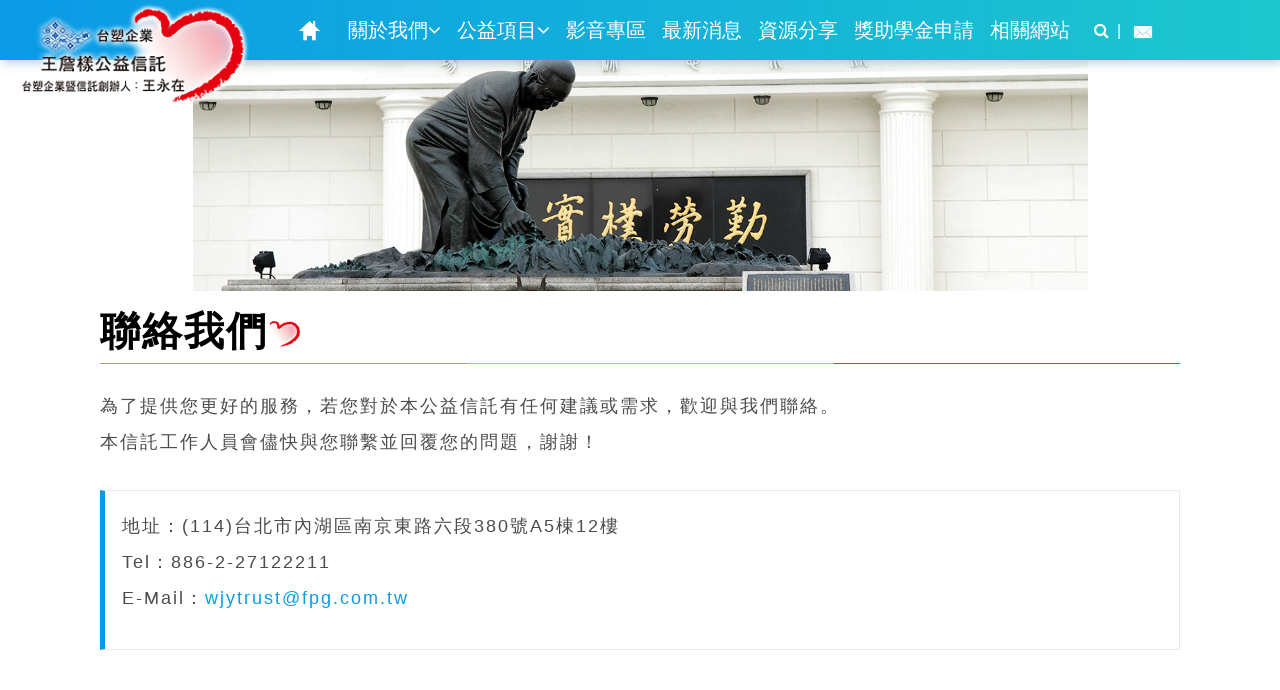

--- FILE ---
content_type: text/html;charset=utf-8
request_url: http://www.wjytrust.org.tw/j20w/Cc1o02.do
body_size: 23137
content:










	
	


 



	
	




<!DOCTYPE html PUBLIC "-//W3C//DTD XHTML 1.0 Strict//EN" "http://www.w3.org/TR/xhtml1/DTD/xhtml1-strict.dtd">
<html xmlns="http://www.w3.org/1999/xhtml">


	<head>
		<!-- Global site tag (gtag.js) - Google Analytics -->
		<script async src="https://www.googletagmanager.com/gtag/js?id=G-DSEQSPM8LW"></script>
		<script>
		  window.dataLayer = window.dataLayer || [];
		  function gtag(){dataLayer.push(arguments);}
		  gtag('js', new Date());
		
		  gtag('config', 'G-DSEQSPM8LW');
		</script>

		<meta http-equiv="Content-Type" content="text/html; charset=utf-8" />
		<meta name="viewport" content="width=device-width, initial-scale=1.0, user-scalable=0, maximum-scale=1.0, shrink-to-fit=no" />
		<meta http-equiv="Cache-Control" content="no-cache"/>
		<meta http-equiv="Content-language" content="zh-TW"/>
		<!-- HTTP 1.0 -->
		<meta http-equiv="Pragma" content="no-cache"/>
		<!-- Prevents caching at the Proxy Server -->
		<meta http-equiv="Expires" content="0"/>
		<meta name="apple-mobile-web-app-capable" content="yes" />
		<meta name="Description" content="王詹樣、王詹樣女士、王詹樣公益信託" />
		<meta name="Keywords" content="王詹樣、王詹樣女士、王詹樣公益信託" />  
		<meta http-equiv="X-UA-Compatible" content="IE=edge"/>
		<title>王詹樣公益信託  聯絡我們</title>
		




<link rel="stylesheet" type="text/css" href="/j20w/css/j20w/jquery-ui-1.8.22.custom.css" />
<link rel="stylesheet" type="text/css" href="/j20w/css/j20w/colorbox.css" />




<!-- favicon-->		
<link rel="shortcut icon" type="image/x-icon" href="/j20w/images/updates/public/favicon.png" />
<!-- for mobile -->
<link href="/j20w/images/updates/public/apple-touch-icon.png" rel="apple-touch-icon" />
<link href="/j20w/images/updates/public/apple-touch-icon-152x152.png" rel="apple-touch-icon" sizes="152x152" />
<link href="/j20w/images/updates/public/apple-touch-icon-167x167.png" rel="apple-touch-icon" sizes="167x167" />
<link href="/j20w/images/updates/public/apple-touch-icon-180x180.png" rel="apple-touch-icon" sizes="180x180" />
<link href="/j20w/images/updates/public/icon-hires.png" rel="icon" sizes="192x192" />
<link href="/j20w/images/updates/public/icon-normal.png" rel="icon" sizes="128x128" /> 
<!-- Slider CSS-->       
<link rel="stylesheet" href="/j20w/jslib/Utility/OwlCarousel2-2.2.1/assets/owl.carousel.min.css" />
<link rel="stylesheet" href="/j20w/jslib/Utility/OwlCarousel2-2.2.1/assets/owl.theme.default.min.css" />
<!--webpage structure-->

<link rel="stylesheet" type="text/css" href="/j20w/css/updates/bootstrap.css"/>
<link rel="stylesheet" type="text/css" href="/j20w/css/updates/mega_menu.css">
<link rel="stylesheet" type="text/css" href="/j20w/css/updates/j20w_mobile.css"/>	
<link rel="stylesheet" type="text/css" href="/j20w/css/updates/colours.css"/>
<!-- Fontawsome CSS-->
<link rel="stylesheet" type="text/css" href="/j20w/jslib/Utility/font-awesome-4.7.0/css/font-awesome.min.css"/>
<link rel="stylesheet" href="/j20w/jslib/Utility/icomoon/style.css">

<!-- Fanybox CSS-->	
<link  href="/j20w/jslib/Utility/fancybox-master/dist/jquery.fancybox.min.css" rel="stylesheet">

<!--[if lt IE 7]><script defer type="text/javascript" src="/j20w/js/pngfix.js"></script><![endif]-->

<script type="text/javascript" src="/j20w/js/updates/jquery-2.2.0.min.js"></script>
<script type="text/javascript" src="/j20w/js/updates/jquery-migrate-1.4.1.min.js"></script>
<script type="text/javascript" src="/j20w/js/jquery-validate.js"></script>
<script type="text/javascript" src="/j20w/js/validations.js"></script>
<script type="text/javascript" src="/j20w/js/date.js"></script>
<script type="text/javascript" src="/j20w/js/jquery.blockUI.js"></script>
<script type="text/javascript" src="/j20w/js/jquery.colorbox-min.js"></script>
<script type="text/javascript" src="/j20w/js/jquery-ui-1.8.6.min.js"></script>
<script type="text/javascript" src="/j20w/js/jquery.ftc.utility.js"></script>
<script type="text/javascript" src="/j20w/js/jquery.ui.datepicker.js"></script>
<script type="text/javascript" src="/j20w/js/jquery.tablesorter.min.js"></script>


<!-- JS-->

<script type="text/javascript" src="/j20w/js/updates/popper.min.js"></script>
<script type="text/javascript" src="/j20w/js/updates/bootstrap.js"></script>
<script type="text/javascript" src="/j20w/js/updates/jquery.easing.min.js"></script>
<script type="text/javascript" src="/j20w/jslib/Utility/OwlCarousel2-2.2.1/owl.carousel.min.js"></script>
<!-- Fanybox JS -->
<script src="/j20w/jslib/Utility/fancybox-master/dist/jquery.fancybox.min.js"></script>

<script src="/j20w/js/updates/modernizr-2.8.3.min.js"></script>
<!-- jwplayer -->
<!-- <![if !(lte IE 8)]>  -->
<script src="/j20w/jslib/Utility/jwplayer/jwplayer.js"></script>
<script src="/j20w/jslib/Utility/jwplayer/polyfills.base64.js"></script>
<script src="/j20w/jslib/Utility/jwplayer/polyfills.promise.js"></script>
<script>jwplayer.key = "qlyDZgsVKd/8yfqsLEKaZqoqaCRXt0aulzsRahX5ysw=";</script>
<!-- <![endif]> -->

<script type="text/javascript" src="/j20w/js/updates/player.js"></script>
<script type="text/javascript" charset="utf-8" async="" src="http://ssl.p.jwpcdn.com/player/v/7.7.1/provider.caterpillar.js"></script>

<script>
$(document).ready(function(){
	$(".sorttable").tablesorter();
	$(".dontsort").unbind("click");
	$(".dontsort").removeClass("header");
	$(".showProcessImageForm").submit(function() {
		processImage();
	});

	
	var $click_th;
	$(".sorttable").each(function() {
		var $this = $(this);
	    var len = $this.find("th").length;
	    
	    for (var i = 0; i < len; i++) {
	        var $aHeader = $this.find("th:eq("+i+")");
	        $aHeader.css("cursor","pointer");
	        if ($aHeader.attr("class").indexOf("dontsort") >= 0) {
	            continue;
	        }
	        $aHeader.find("img").remove();
	        var imgStr = "<img src=\"/j20w/images/public/icon_arrow_hr_4.png\" />";
			$aHeader.html(imgStr+" "+$.trim($aHeader.html()));
	    }
	    
		$this.find("th").bind("click", function(){
			$click_th = $(this);
			if ($click_th.attr("class").indexOf("dontsort") >= 0) {
				return;
			}
			$click_th.css("color","#3EBDFF");
			$click_th.animate({color:'#000000'},2000);
			
			var $table = $click_th.parent();
			var len = $table.find("th").length;

			for (var i = 0; i < len; i++) {
				var $aHeader = $table.find("th:eq("+i+")");
				if ($aHeader.attr("class").indexOf("dontsort") >= 0) {
					continue;
				}

				$aHeader.find("img").remove();
				var imgStr = "<img src=\"/j20w/images/public/icon_arrow_hr_4.png\" />";
				$aHeader.html(imgStr+" "+$.trim($aHeader.html()));
			}
		});

		$this.bind("sortStart",function() {
		}).bind("sortEnd", function() {
			$(this).find("th").each(function() {
				var $clickHeader = $(this);
				if ($clickHeader.attr("class").indexOf("headerSortUp") >= 0) {
					$clickHeader.find("img").remove();
					var imgStr = "<img src=\"/j20w/images/public/icon_arrow_down_4.png\" />";
					$clickHeader.html(imgStr+$clickHeader.html());
				}

				if ($clickHeader.attr("class").indexOf("headerSortDown") >= 0) {
					$clickHeader.find("img").remove();
					var imgStr = "<img src=\"/j20w/images/public/icon_arrow_up_4.png\" />";
					$clickHeader.html(imgStr+$clickHeader.html());
				}
			});

			$click_th.css("color","#3EBDFF");
			$click_th.animate({color:'#000000'}, 500);
		});
	});
});


function processImage() {
	$.blockUI({
		message: $("#processImage").html(), 
        css: {
            left: (($(window).width() - 208) / 2) + "px",
            height: "0px",
            border: "0px",
            width: "208px",
            cursor: "pointer"
        },
        overlayCSS: {
            cursor: "pointer"
        }
    });
}

function showOriginPic(obj) {
	var src = obj.src;
	var newImg = new Image();
	newImg.src = src;
	if ($.browser.msie) {
		$(newImg).ready(function() {
			$.fn.colorbox({
				href: src
		    	,iframe: false
		    	,open: true
		    	,photo: true
		        ,width: this.width + "px"
		        ,height: this.height + "px"
			});
		});
	} else {
		newImg.onload = function() {
			$.fn.colorbox({
				href: src
		    	,iframe: false
		    	,open: true
		    	,photo: true
		        ,width: newImg.width + "px"
		        ,height: newImg.height + "px"
			});
		}
	}
}


function toggleTBodyDetail(obj) {
	var $parentTable = getParentTable(obj);
	var $anchor = $(obj);
	var $tbody = $parentTable.find('tbody');
	if ($tbody.filter(":visible").length == 0) {
		$tbody.show();
		$anchor.text("▲");
	} else {
		$tbody.hide();
		$anchor.text("▼");
	}
}

function getParentTable(obj) {
	var $parentTable = null;
	var $currentObj = $(obj);
	
	do {
		var $parentObj = $currentObj.parent();
		if ($parentObj.size() == 0) {
			break;
		}
		if ($parentObj.is('table')) {
			$parentTable = $parentObj;
		} else {
			$currentObj = $parentObj;
		}
	} while ($parentTable == null);
	
	return $parentTable;
}

function getParentTr(obj) {
	var $parentTr = null;
	var $currentObj = $(obj);
	
	do {
		var $parentObj = $currentObj.parent();
		if ($parentObj.size() == 0) {
			break;
		}
		if ($parentObj.is('tr')) {
			$parentTr = $parentObj;
		} else {
			$currentObj = $parentObj;
		}
	} while ($parentTr == null);
	
	return $parentTr;
}

function checkBig5Length(objID, length, item) {
	var obj = $("#" + objID);
	if (!checkLengthForBig5(obj.val(), length)) {
		errorObj = obj;
		msg = item + "長度不可超過"+ length +"個英數字" + Math.floor(length / 2) + "個中文字!";
		return jqAlertMessage(msg, errorObj);
	}
	return true;
}
</script>

<script type="text/javascript">
<!--
function MM_swapImgRestore() { //v3.0
  var i,x,a=document.MM_sr; for(i=0;a&&i<a.length&&(x=a[i])&&x.oSrc;i++) x.src=x.oSrc;
}
function MM_preloadImages() { //v3.0
  var d=document; if(d.images){ if(!d.MM_p) d.MM_p=new Array();
    var i,j=d.MM_p.length,a=MM_preloadImages.arguments; for(i=0; i<a.length; i++)
    if (a[i].indexOf("#")!=0){ d.MM_p[j]=new Image; d.MM_p[j++].src=a[i];}}
}

function MM_findObj(n, d) { //v4.01
  var p,i,x;  if(!d) d=document; if((p=n.indexOf("?"))>0&&parent.frames.length) {
    d=parent.frames[n.substring(p+1)].document; n=n.substring(0,p);}
  if(!(x=d[n])&&d.all) x=d.all[n]; for (i=0;!x&&i<d.forms.length;i++) x=d.forms[i][n];
  for(i=0;!x&&d.layers&&i<d.layers.length;i++) x=MM_findObj(n,d.layers[i].document);
  if(!x && d.getElementById) x=d.getElementById(n); return x;
}

function MM_swapImage() { //v3.0
  var i,j=0,x,a=MM_swapImage.arguments; document.MM_sr=new Array; for(i=0;i<(a.length-2);i+=3)
   if ((x=MM_findObj(a[i]))!=null){document.MM_sr[j++]=x; if(!x.oSrc) x.oSrc=x.src; x.src=a[i+2];}
}
//-->
</script>

<script type="text/javascript">
$(document).ready(function() {
	// #menu 下的 li 綁定 hover 事件
	$('#menu > li').bind('mouseenter', function() {
		// 先找到 li 中的 子選單
		var $this = $(this);
		var $other_li = $this.siblings();
		var $subnav = $this.children('ul');
		
		// 變更目前母選項 anchor的Class
		$this.children('a').addClass('current');
		// 將其他的選項 anchor的Class移除
		$other_li.children('a.current').removeClass('current');
		// 顯示子選單
		$subnav.css('display', 'block');
	}).bind('mouseleave', function() {
		// 先找到 li 中的 子選單
		var $this = $(this);
		var $subnav = $this.children('ul');
		// 隱藏子選單
		$subnav.css('display', 'none');
	});
	
	// 取消 #menu 超連結的虛線框
	$('#menu > a').bind('focus', function(){
		this.blur();
	});
});
</script>

<script>
// Sidebar
$(document).ready(function(e) {
	//取得目前網址
    var cur_href = window.location.href;
	
	//取得header 選單中的anchor
    var $anchor_arr = $("#Navigation > ul  > li > a");
	//將每個a 中的 href 與處理後的網址列進行比對
    for (var i = 0; i < $anchor_arr.size(); i++) {
        var $anchor = $anchor_arr.eq(i);

	//將每個a 中的current移除, 目前的a 加上 current
        if (cur_href.indexOf($anchor.attr('href')) != -1) {
			$anchor_arr.removeClass('current');
            $anchor.addClass('current');
            return;
        }
    }
	
    $('.owl-carousel').owlCarousel({
	    loop:false,
	    margin:10,
		dots:true,
	    nav:false,
		navText:false,
	    navClass: ['owl-prev', 'owl-next'],
	    responsive:{
	        0:{
	            items:1
	        },
			375:{
	            items:1
	        },
	    }
	})

});

</script>

 <script type="text/javascript">
      // Scroll the page past URL bar if user did not scroll manually, and
      // hash is either absent or is a mobify properties override.
      window.onload=function(){
          setTimeout(function() {
              if (!window.pageYOffset) {
                  window.scrollTo(0, 1);
                  window.scrollTo(0, 0);
              }
          }, 250);
      };
    </script>


<script>
	/*----------------------------------------------------*/
	/*	Scroll To Top Section
	/*----------------------------------------------------*/
		jQuery(document).ready(function () {
			
			jQuery(window).scroll(function () {
				if (jQuery(this).scrollTop() > 100) {
					jQuery('#back-to-top').fadeIn();
				} else {
					jQuery('#back-to-top').fadeOut();
				}
			});
		
			jQuery('#back-to-top').click(function () {
				jQuery("html, body").animate({
					scrollTop: 0
				}, 500);
				return false;
			});
			
			
		});
</script>


	</head>
	
	<body>
		










<script>

	var $searchform;
	$(document).ready(function(){
		$searchform = $('#searchform');
	});

	function MM_swapImgRestore() { //v3.0
		var i,x,a=document.MM_sr;
		for(i=0; a&&i<a.length&&(x=a[i])&&x.oSrc ;i++){
			x.src=x.oSrc;
		}
	}
	
	function MM_swapImage() { //v3.0
		var i,j=0,x,a=MM_swapImage.arguments; document.MM_sr=new Array; for(i=0;i<(a.length-2);i+=3)
		if ((x=MM_findObj(a[i]))!=null){document.MM_sr[j++]=x; if(!x.oSrc) x.oSrc=x.src; x.src=a[i+2];}
	}
	
	function goHeaderProdSearch(){
		$searchform.submit();
	}
	
</script>

<header class="sticky-top">
 	<div class="container mainLogo"><a href="/j20w"><img src="/j20w/images/updates/logo_3.png" alt="台塑企業王詹樣公益信託logo"></a>
 	</div>
  	<nav class="navbar navbar-expand-lg navbar-light bg-light function_color">
    	<div class="mainMenuPos">
			<div class="container">
  				<button class="navbar-toggler" type="button" data-toggle="collapse" data-target="#navbarNavDropdown" aria-controls="navbarNavDropdown" aria-expanded="false" aria-label="Toggle navigation">
	  				<svg xmlns="http://www.w3.org/2000/svg" role="img" viewBox="0 0 30 30" focusable="false" width="20" height="20"><title>Menu</title><path stroke="currentColor" stroke-linecap="round" stroke-miterlimit="10" stroke-width="2" d="M 4 7 h 22 M 4 15 h 22 M 4 23 h 22" /></svg>
  				</button>
  				<div class="collapse navbar-collapse" id="navbarNavDropdown">
  					<a class="navbar-brand color-white" href="/j20w"><i class="icon-home color-white ml-3 mr-3"></i></a>
    				<ul class="navbar-nav">      
      					<li class="nav-item dropdown">
        					<a class="nav-link dropdown-toggle" href="#" id="navbarDropdownMenuLink" data-toggle="dropdown" aria-haspopup="true" aria-expanded="false">關於我們<i class="fa fa-angle-down"></i></a>
        					<div class="dropdown-menu" aria-labelledby="navbarDropdownMenuLink">
          						<a class="dropdown-item" href="/j20w/cus/art/Cc1ar01.do"><i class="fa fa fa-angle-right mr-1"></i>創辦緣起</a>
          						<a class="dropdown-item" href="/j20w/cus/art/Cc1ar02.do"><i class="fa fa fa-angle-right mr-1"></i>成立宗旨</a>
          						<a class="dropdown-item" href="/j20w/cus/art/Cc1ar03.do"><i class="fa fa fa-angle-right mr-1"></i>大事記</a>
          						<a class="dropdown-item" href="/j20w/cus/art/Cc1ar04.do"><i class="fa fa fa-angle-right mr-1"></i>榮耀與成果</a>
			        		</div>
			      		</li>
     					 
     					 <li class="nav-item dropdown">
        					<a class="nav-link dropdown-toggle" href="#" id="navbarDropdownMenuLink" data-toggle="dropdown" aria-haspopup="true" aria-expanded="false">公益項目<i class="fa fa-angle-down"></i></a>
					        <div class="dropdown-menu" aria-labelledby="navbarDropdownMenuLink">
					        
	          					
		          					<a class="dropdown-item" href="/j20w/cus/art/Cc1ar05.do?dc_categoryxuid_0=5I49MJ5JXI91064"><i class="fa fa fa-angle-right mr-1"></i>弱勢扶助</a>
	          					
		          					<a class="dropdown-item" href="/j20w/cus/art/Cc1ar05.do?dc_categoryxuid_0=5I49MHTPWMZ1062"><i class="fa fa fa-angle-right mr-1"></i>體育推廣</a>
	          					
		          					<a class="dropdown-item" href="/j20w/cus/art/Cc1ar05.do?dc_categoryxuid_0=5I49NENYZ3R1080"><i class="fa fa fa-angle-right mr-1"></i>文化贊助</a>
	          					
		          					<a class="dropdown-item" href="/j20w/cus/art/Cc1ar05.do?dc_categoryxuid_0=5I49MHSLP9B1060"><i class="fa fa fa-angle-right mr-1"></i>老人福利</a>
	          					
		          					<a class="dropdown-item" href="/j20w/cus/art/Cc1ar05.do?dc_categoryxuid_0=5I4778BS3HP1026"><i class="fa fa fa-angle-right mr-1"></i>兒少福利</a>
	          					
		          					<a class="dropdown-item" href="/j20w/cus/art/Cc1ar05.do?dc_categoryxuid_0=5IB6D0GQYXY1000"><i class="fa fa fa-angle-right mr-1"></i>健康研究</a>
	          					
		          					<a class="dropdown-item" href="/j20w/cus/art/Cc1ar05.do?dc_categoryxuid_0=5IWK42Y1GPR1040"><i class="fa fa fa-angle-right mr-1"></i>公開資訊</a>
	          					
		          					<a class="dropdown-item" href="/j20w/cus/art/Cc1ar05.do?dc_categoryxuid_0=5IZZS2M297V1062"><i class="fa fa fa-angle-right mr-1"></i>歷年彙總</a>
	          					
        					
					        </div>
      					</li>
      					<li class="nav-item">
      						<a class="nav-link" href="/j20w/cus/vdo/Cc1vd01.do">影音專區</a>
      					</li>
      					<li class="nav-item">
					        <a class="nav-link" href="/j20w/cus/art/Cc1ar06.do">最新消息</a>
      					</li>
      					<li class="nav-item">
				        	<a class="nav-link" href="/j20w/cus/res/Cc1rs01.do">資源分享</a>
      					</li>
      					<li class="nav-item">
				        	<a class="nav-link" href="/j20w/cus/ssp/Cc1ss01.do">獎助學金申請</a>
      					</li>
      					<li class="nav-item">
				        	<a class="nav-link" href="/j20w/cus/sit/Cc1si01.do">相關網站</a>
      					</li>
    				</ul>
   					<div class="searchFunction_group">
    					<a href="#"  data-toggle="collapse" data-target="#demo"><i class="fa fa-search  ml-3" id="searchBoxforallsearch"></i></a> |
    					<a href="/j20w/Cc1o02.do"><i class="icon-mail ml-1"></i></a>
  					</div>
  				</div>
 			</div>
		</div>
	</nav> 
</header>

<div id="demo" class="top-search collapse">
	<form name="searchform" id="searchform" class="searchForm" method="post" action="/j20w/Cc1o03.do">
		<input class="search-field" id="dc_searchkey_0" name="dc_searchkey_0" onfocus="this.value=(this.value=='請輸入關鍵字')? '' : this.value;"  onblur="this.value=(this.value=='')? '請輸入關鍵字' : this.value;" id="search_product" maxlength="20">
		<select name="dc_searchselect_0" id="dc_searchselect_0" class="searchType">
			<option value="welfare">公益項目</option>
			<option value="resource">資源分享</option>
			<option value="news">基金會消息</option>
		</select>
		<button onclick="goHeaderProdSearch();">搜尋</button>	
    </form>    
</div>












	

<div class="owl-carousel owl-theme">
	
		
	    <div class="item"><h4><img src='/j20w_ext/public/netadv/20190308123506468.jpg'  alt="圖一" /></h4></div>
		
	
</div>

	
		







<form id="thisform" name="thisform" method="post" action="/j20w/Cc1o02.do">

 <div class="contentArea  container row mt-5 mb-5 m-auto"> 
   <div class="col-12 mb-5 pt-3">
       <h1 class="title">聯絡我們<img src="/j20w/images/updates/logo_2.png" width="32" height="32" alt="王詹樣公益信託"></h1>
       <hr class="style-threeColors mt-2 mb-2">
       <div class="row pt-3">
                    <div class="col-12">
                    <p>為了提供您更好的服務，若您對於本公益信託有任何建議或需求，歡迎與我們聯絡。<br>
			          本信託工作人員會儘快與您聯繫並回覆您的問題，謝謝！
                    </p>
                      <div class="atchArea">
                       <p>地址：(114)台北市內湖區南京東路六段380號A5棟12樓<br>
                           Tel：886-2-27122211<br>
                           E-Mail：<a href="mailto:wjytrust@fpg.com.tw">wjytrust@fpg.com.tw</a>
                       </p>
                      </div><!--end of atchArea-->  
               </div><!--end of col-->
             </div><!--end of row-->         

	</div><!--end of col-->
 </div><!--end of contentArea--> 
</form>
		<!--end of #wrapper -->
		<div id="footer" class="footer_bg01">
			







    <!-- Start site footer -->
<footer class="footerArea">
<div class="container pt-footer">
   <div class="pageview">
            	<span>今日瀏覽人次：</span>
            	<span class="">5</span>
                <br />
                <span class="">累計瀏覽人次：</span>
                <span class="">3227098</span>
        
		
        <ul class="footer-navmenu">
        	<li><a href="/j20w/cus/art/Cc1ar01.do">創辦緣起</a></li>
        	<li><a href="/j20w/cus/art/Cc1ar02.do">成立宗旨</a></li>
        	<li><a href="/j20w/cus/art/Cc1ar03.do">大事記</a></li>
        	<li><a href="/j20w/cus/art/Cc1ar04.do">榮耀與成果</a></li>
        	<li><a href="/j20w/cus/art/Cc1ar06.do">最新消息</a></li>
            <li><a href="/j20w/cus/res/Cc1rs01.do">資源分享</a></li>
            <li><a href="/j20w/cus/ssp/Cc1ss01.do">獎助學金申請</a></li>
        </ul>
      </div>
 	 <div class="copyright"><p class="m-auto">2018© All rights reserved. 王詹樣公益信託 版權所有 | 網站內之所有著作及資料，其著作權、專利權、商標、其他智慧財產權、所有權或其他權利，均為本企業所有，非經本企業合法授權，不得擅自重製、改作或以其他任何形式、基於任何目的加以使用。</p>	
    </div>  
  </div>
</footer>
<a id="back-to-top"><i class="fa fa-chevron-up"></i>
<img src="/j20w/images/updates/backtoTop_01.png" alt="回到最上方" /></a>

		</div><!-- end of #footer -->
	</body>
</html>

--- FILE ---
content_type: text/css
request_url: http://www.wjytrust.org.tw/j20w/css/updates/mega_menu.css
body_size: 15901
content:
@charset "UTF-8";

/* mega-menu */
.stickUpTop{z-index:1000;}.top_menu .isStuck{top:0px;}#mega-wrapper{display:block;position:relative;z-index:100;}#mega-wrapper .mega-menu{list-style:none;margin:0 auto;padding:0px;}#mega-wrapper .mega-menu>li{float:left;margin-right:0px;border:none;}#mega-wrapper .mega-menu>li>a{color:#ffffff;outline:0;position:relative;padding:3px 10px;text-decoration:none;display:block;font-size:100%;text-transform:none;cursor:pointer;z-index:1; margin-top:20px; margin-bottom:25px;}#mega-wrapper .mega-menu>li>a:before{background:#04cffa;-moz-transition:all 0.4s ease 0s;-webkit-transition:all 0.4s ease 0s;-o-transition:all 0.4s ease 0s;bottom:-13px;content:"";left:0;position:absolute;right:0;top:-12px;z-index:-1;}#mega-wrapper .mega-menu>li .odd:before{-webkit-transform:rotate(5deg) translateZ(0px);-ms-transform:rotate(5deg) translateZ(0px);transform:rotate(5deg) translateZ(0px);}#mega-wrapper .mega-menu>li .even:before{-webkit-transform:rotate(-5deg) translateZ(0px);-ms-transform:rotate(-5deg) translateZ(0px);transform:rotate(-5deg) translateZ(0px);}#mega-wrapper .mega-menu>li+li{margin-left:9px;}#mega-wrapper .mega-menu .home-li,#mega-wrapper .mega-menu .quicklinks-li,#mega-wrapper .mega-menu .manufacturers-li,#mega-wrapper .mega-menu .information-li,#mega-wrapper .mega-menu .customer_service{position:relative;}#mega-wrapper .mega-menu .home-li a:before{background-color:#1dc7cd;/*bottom:-10px;*/}#mega-wrapper .mega-menu .categories-li a:before{background-color:#0C0;}#mega-wrapper .mega-menu .specials_p a:before{background-color:#fab703;}#mega-wrapper .mega-menu .quicklinks-li a:before{background-color:#fa7103;}#mega-wrapper .mega-menu .manufacturers-li a:before{background-color:#fb3144;}#mega-wrapper .mega-menu .information-li a:before{background-color:#bd20c7;}#mega-wrapper .mega-menu .label{background:#015eba;padding:1px 4px;font-size:12px;line-height:13px;position:absolute;color:#fff;font:"Lato",sans-serif;top:-6px;right:4px;z-index:99;font-weight:400;border-radius:0;}#mega-wrapper .mega-menu .dropdown,#mega-wrapper .mega-menu .dropdown_customer_service,#mega-wrapper .mega-menu .dropdown_aboutus,#mega-wrapper .mega-menu .dropdown_info,#mega-wrapper .mega-menu .dropdown_fullwidth{margin:0 auto;right:0;position:absolute;visibility:hidden;text-align:left;-moz-transition:all 0.2s ease 0s;-webkit-transition:all 0.2s ease 0s;-o-transition:all 0.2s ease 0s;opacity:0;}#mega-wrapper .mega-menu .dropdown{background:#fff;-webkit-box-shadow:0px 3px 10px 0px rgba(50,50,50,0.3);-moz-box-shadow:0px 3px 10px 0px rgba(50,50,50,0.3);box-shadow:0px 3px 10px 0px rgba(50,50,50,0.3);padding:25px 30px 30px;}#mega-wrapper .mega-menu .home-li a:after{position:relative;font-size:44px;/*content:"";color:#fff;font-family:"FontAwesome";font-weight:normal;*/}#navCatTabs ul{overflow:hidden;background:#232323;background:-moz-linear-gradient(top,#232323 0%,#121212 100%);background:-webkit-gradient(linear,left top,left bottom,color-stop(0%,#232323),color-stop(100%,#121212));background:-webkit-linear-gradient(top,#232323 0%,#121212 100%);background:-o-linear-gradient(top,#232323 0%,#121212 100%);background:-ms-linear-gradient(top,#232323 0%,#121212 100%);background:linear-gradient(to bottom,#232323 0%,#121212 100%);filter:progid:DXImageTransform.Microsoft.gradient(startColorstr='#232323',endColorstr='#121212',GradientType=0);list-style:none;margin:0 auto;padding:0px;}#navCatTabs ul li{float:left;margin-right:0px;border:none;border-right:1px solid #5a5a5a;}#navCatTabs ul li a{color:#ffffff;outline:0;position:relative;padding:10px 5px;text-decoration:none;display:block;font:600 13px/18px 'Roboto',sans-serif;text-transform:uppercase;}#navCatTabs ul li a:hover{background:#444444;background:-moz-linear-gradient(top,#444444 0%,#353535 100%);background:-webkit-gradient(linear,left top,left bottom,color-stop(0%,#444444),color-stop(100%,#353535));background:-webkit-linear-gradient(top,#444444 0%,#353535 100%);background:-o-linear-gradient(top,#444444 0%,#353535 100%);background:-ms-linear-gradient(top,#444444 0%,#353535 100%);background:linear-gradient(to bottom,#444444 0%,#353535 100%);filter:progid:DXImageTransform.Microsoft.gradient(startColorstr='#444444',endColorstr='#353535',GradientType=0);}.mega-menu .col-full{width:100%;}.mega-menu .col-2,.mega-menu .levels .col-2{width:230px;float:left;}.mega-menu .col-3{width:270px;float:left;}.mega-menu .col-4{width:370px;float:left;}.mega-menu .col-5{width:580px;float:left;}.mega-menu .col-6{width:760px;float:left;}.mega-menu .col-7{width:870px;float:left;}.mega-menu .col-8{width:980px;float:left;}.mega-menu .col-9{width:1170px;float:left;}.mega-menu .dropdown .level2>li>a{text-transform:none;font:bold 16px/18px "Lato",sans-serif;color:#6ad12b;}.mega-menu .dropdown .level2>li>a:hover{color:#fa7103;}.mega-menu .dropdown .col-4 .level2>li>a{font-size:13px;}.mega-menu li.categories-li .dropdown ul.level3{left:0;top:0;position:static;margin:0;padding:13px 0 0 0;}.mega-menu li.categories-li .dropdown ul.level3>li{margin-bottom:7px;width:100%;padding:0;}.mega-menu li.categories-li .dropdown ul.level3>li a{font:400 13px/18px 'Roboto',sans-serif;color:#777777;}.mega-menu li.categories-li .dropdown ul.level3>li a:hover{color:#000;}.mega-menu li.categories-li .dropdown ul.level3>li:hover{color:#000;}.mega-menu .levels li ul ul.level4{display:block;top:0;left:0;position:static;margin:7px 0 0 10px;}.mega-menu .levels li ul ul.level4 li{margin-bottom:7px;width:100%;padding:0;}.mega-menu .levels li ul ul.level4 li a{font:400 12px/18px "Lato",sans-serif;color:#777777;}.mega-menu .levels li ul ul.level4 li a:hover{color:#000;}.mega-menu .levels li ul ul.level5{display:block;top:0;left:0;position:static;margin:7px 0 0 20px;}.mega-menu .levels li ul.level5 li{margin-bottom:7px;width:100%;padding:0;}.mega-menu .levels li ul.level5 li a{font:400 12px/18px 'Roboto',sans-serif;color:#777777;}.mega-menu .levels li ul.level5 li a:hover{color:#000;}.categories-banners{width:100%;overflow:hidden;margin-top:19px;}.categories-banners div{position:relative;overflow:hidden;padding:0;width:32.66%;float:left;margin-left:1%;}.categories-banners div a{padding:0;}.categories-banners div .title{position:absolute;left:0;bottom:-40px;width:100%;margin:0;background:rgba(4,207,250,0.6);font-size:12px;padding:10px 0;line-height:18px;text-align:center;text-decoration:none;-moz-transition:all 0.4s ease 0s;-webkit-transition:all 0.4s ease 0s;-o-transition:all 0.4s ease 0s;}.categories-banners div .title span{color:#fff;font:400 13px/18px 'Roboto',sans-serif;text-transform:uppercase;}.categories-banners div:hover .title{background:rgba(106,209,43,0.6);-moz-transition:all 0.4s ease 0s;-webkit-transition:all 0.4s ease 0s;-o-transition:all 0.4s ease 0s;bottom:0;}.dropdown.col-4 .categories-banners div{width:49%;margin-bottom:1%;}.dropdown.col-4 .categories-banners div .title{padding:2px 0;}.dropdown.col-4 .categories-banners div:hover>.title{background:rgba(0,0,0,0.6);}.dropdown.col-4 .categories-banners div.item_3{margin-left:0;}.dropdown.col-3 .categories-banners div{width:49%;margin-bottom:1%;}.dropdown.col-2 .categories-banners div{width:100%;margin-left:0;margin-bottom:3%;}.dropdown.col-3 .categories-banners div .title,.dropdown.col-2 .categories-banners div .title{display:none;}.categories-banners div.item_1{margin:0;}.mega-menu li.categories-li .dropdown.col-9 ul.level2>.col-inner{width:20%;float:left;margin-bottom:1%;}.mega-menu li.categories-li .dropdown.col-9 ul.level2>.col-inner .last{margin-right:0;}.mega-menu li.categories-li .dropdown.col-8 ul.level2>.col-inner,.mega-menu li.categories-li .dropdown.col-7 ul.level2>.col-inner{width:24%;float:left;margin-right:1%;margin-bottom:1%;}.mega-menu li.categories-li .dropdown.col-6 ul.level2>.col-inner{width:32%;float:left;margin-right:1%;margin-bottom:1%;}.mega-menu li.categories-li .dropdown.col-5 ul.level2>.col-inner,.mega-menu li.categories-li .dropdown.col-4 ul.level2>.col-inner{width:49%;float:left;margin-right:1%;margin-bottom:1%;}.mega-menu li.categories-li .dropdown.col-3 ul.level2>.col-inner,.mega-menu li.categories-li .dropdown.col-2 ul.level2>.col-inner{width:100%;float:left;margin-right:0%;margin-bottom:1%;}.mega-menu li.categories-li .dropdown.col-3 .levels{width:100%;overflow:hidden;}.mega-menu li.categories-li .dropdown.col-2 .levels ul.level3{display:none;top:0;left:0;position:static;}.specials_p .list_carousel{overflow:hidden;position:relative;}.specials_p .list_carousel .caroufredsel_wrapper{height:530px!important;}#fcarousel li .product-col{margin:0 20px 0 0;position:relative;-moz-transition:all 0.4s ease 0s;-webkit-transition:all 0.4s ease 0s;-o-transition:all 0.4s ease 0s;}#fcarousel li .product-col:hover{-moz-transition:all 0.4s ease 0s;-webkit-transition:all 0.4s ease 0s;-o-transition:all 0.4s ease 0s;}#fcarousel li .product-col .productPriceDiscount{position:absolute;left:10px;top:10px;}#fcarousel li .product-col .sale-label{position:absolute;right:10px;top:10px;background:#f0f0f0;color:#333;text-transform:uppercase;display:inline-block;font:700 11px/18px "Roboto",sans-serif;padding:5px 10px 7px;}#fcarousel li .product-col .product-desc{color:#777777;font:400 12px/18px "Lato",sans-serif;}.specials_p .slide .product-container{padding:10px;background:#fff;margin-left:10px;}.specials_p .slide:first-child .product-container{margin:0;}.specials_p #prev2,.specials_p #next2{position:absolute;bottom:0;background:#333;width:30px;height:30px;display:block;padding:0;margin:0;text-align:center;line-height:30px;text-indent:-10000px;}.specials_p #prev2:hover,.specials_p #next2:hover{background:#fa7103;}.specials_p #prev2:before,.specials_p #next2:before{font-family:'FontAwesome';font-size:14px;line-height:30px;color:#fff;position:absolute;left:0;top:0;text-indent:0;text-align:center;width:30px;height:30px;}.specials_p #prev2{left:0;}.specials_p #prev2:before{content:'';}.specials_p #next2{left:35px;}.specials_p #next2:before{content:'';}.mega-menu li.quicklinks-li .dropdown li,.mega-menu li.manufacturers-li .dropdown li,.mega-menu li.categories-li .dropdown.col-2 .levels ul.level2 li,.mega-menu li.information-li .dropdown ul li{display:block;width:100%;border-top:1px solid #ccc;padding:5px 0;}.mega-menu li.quicklinks-li .dropdown li:first-child,.mega-menu li.manufacturers-li .dropdown li:first-child,.mega-menu li.categories-li .dropdown.col-2 .levels ul.level2 li:first-child,.mega-menu li.information-li .dropdown ul li:first-child{border:none;}.mega-menu li.quicklinks-li .dropdown li a:hover,.mega-menu li.manufacturers-li .dropdown li a:hover,.mega-menu li.categories-li .dropdown.col-2 .levels ul.level2 li a:hover,.mega-menu li.information-li .dropdown li a:hover{color:#000;}.mega-menu li.manufacturers-li .dropdown li a img{-moz-transition:all 0.4s ease 0s;-webkit-transition:all 0.4s ease 0s;-o-transition:all 0.4s ease 0s;}.mega-menu li.manufacturers-li .dropdown li a:hover img{opacity:0.7;}.mega-menu li.customer_service:hover .dropdown{right:0px!important;display:block;top:54px;left:auto;}.mega-menu li:hover .align_right{left:auto;right:0px;top:36px;}.mega-menu .col_1,.mega-menu .col_2{display:inline;float:left;position:relative;margin-left:10px;}.mega-menu .firstcolumn{margin-left:0;clear:left;}.mega-menu p,.mega-menu ul,.mega-menu li,.mega-menu h2,.mega-menu h3{text-align:left;color:#d85d60;}.mega-menu p{font-size:12px;line-height:18px;margin:0;margin-bottom:10px;color:#777;}.mega-menu h2,.mega-menu h3{margin-top:0px;color:#444;text-transform:uppercase;}.mega-menu h3.second{margin-top:28px;}.mega-menu h2{font:400 16px/18px "Lato",sans-serif;margin-bottom:18px;}.mega-menu h3{font:400 16px/18px "Lato",sans-serif;margin-bottom:8px;}.mega-menu .imgshadow_light{padding:4px;border:0px solid #000;margin-top:5px;margin-left:20px;}.mega-menu li ul{list-style:none;padding:0;}.mega-menu li ul li{font-size:12px;position:relative;padding:0;margin:0;float:left;text-align:left;}.mega-menu li ul li a,.mega-menu li.categories-li .dropdown.col-2 .levels ul.level2 li a{padding:0;text-transform:none;color:#777777;font:400 13px/18px 'Roboto',sans-serif;}.dropdown.col-2 ul.level2 li.submenu{position:relative;}.dropdown.col-2 .level2 .submenu:hover .level3{display:block;position:absolute;left:170px;top:-9px;background:none repeat scroll 0 0 #fff;box-shadow:0 3px 10px 0 rgba(50,50,50,0.3);width:180px;padding:10px;}.dropdown.col-2 ul.level2 li.submenu:hover .level3 li{margin-bottom:1px;}.mega-menu .levels,.mega-menu .levels ul{padding:0;margin:0;list-style:none;}.mega-menu .levels a.parent,.mega-menu .levels a.parent:hover{text-decoration:underline;}.mega-menu .levels li{float:left;width:20%;}.mega-menu .levels li ul{margin:5px 0 0px 5px;position:absolute;}.mega-menu .levels li ul li{width:100%;}.contactus-li #contact_form .form-control{margin-bottom:10px;resize:none;}.mega-payments{float:left;}.mega-confidence{float:right;width:60%;}.mega-about{float:left;width:70%;}.mega-right{float:right;position:relative;margin-left:10px;width:145px;}.h-sm{margin-right:10px;margin-bottom:15px;vertical-align:middle;}@media (min-width: 320px) and (max-width: 1199px) {#mega-wrapper .mega-menu>li:hover .dropdown,#mega-wrapper .mega-menu>li:hover .dropdown_aboutus,#mega-wrapper .mega-menu>li:hover .dropdown_info{visibility:visible;}}@media (max-width: 991px) and (min-width: 768px) {.mega-menu li{margin:0;}.mega-menu .col-9{width:751px;}.specials_p .list_carousel .caroufredsel_wrapper{height:470px!important;}}@media (min-width: 769px) {#mega-wrapper .mega-menu>li:hover .dropdown,#mega-wrapper .mega-menu>li:hover .dropdown_aboutus,#mega-wrapper .mega-menu>li:hover .dropdown_info{top:58px;visibility:visible;-moz-transition:all 0.4s ease 0s;-webkit-transition:all 0.4s ease 0s;-o-transition:all 0.4s ease 0s;opacity:1;}#mega-wrapper .mega-menu>li:hover>a:before{background:#7c7c7c;}}@media (max-width: 768px) {.container {padding-left:0px; padding-right:0px;}#mega-wrapper .mega-menu > li + li, #mega-wrapper .mega-menu > li + li, #mega-wrapper .mega-menu .home-li {margin-left:0px; font-size:14px;}#mega-wrapper .mega-menu > li > a {margin-top:10px; margin-bottom:18px;}#mega-wrapper .mega-menu>li>a{padding:0px;}div.stickUpTop{position:static!important;}#mega-wrapper{overflow:visible;}#mega-wrapper .mega-menu>li .dropdown,#mega-wrapper .mega-menu>li .dropdown_aboutus,#mega-wrapper .mega-menu>li .dropdown_info{top:0;visibility:visible;overflow:visible;opacity:1;clear:both;z-index:100;width:100%!important;}#mega-wrapper .mega-menu>li .odd:before{-webkit-transform:rotate(0deg) translateZ(0px);-ms-transform:rotate(0deg) translateZ(0px);transform:rotate(0deg) translateZ(0px);}#mega-wrapper .mega-menu>li .even:before{-webkit-transform:rotate(0deg) translateZ(0px);-ms-transform:rotate(0deg) translateZ(0px);transform:rotate(0deg) translateZ(0px);}/*#mega-wrapper .mega-menu .home-li{display:none!important;}*/#mega-wrapper .mega-menu>li{/*clear:both;影響並排*/width:49%;border-top:1px solid #ccc;margin:1%;}.specials_p .list_carousel .caroufredsel_wrapper{height:380px!important;}.specials_p .list_carousel{margin-bottom:20px;display:none;}#mega-wrapper .mega-menu .dropdown,#mega-wrapper .mega-menu .dropdown_customer_service,#mega-wrapper .mega-menu .dropdown_aboutus,#mega-wrapper .mega-menu .dropdown_info,#mega-wrapper .mega-menu .dropdown_fullwidth{-moz-transition:none;-webkit-transition:none;-o-transition:none;position:relative;}#mega-wrapper .mega-menu .dropdown{padding:10px 20px 0;-webkit-box-shadow:none;box-shadow:none;}.mega-menu h3.second{margin-top:16px;}.mega-menu h3.second+ul{padding-bottom:10px;position:relative;overflow:hidden;}.mega-menu .levels li{width:100%;}.mega-menu .levels li:last-child{margin-bottom:20px;}}@media (max-width: 480px) {.mega-menu li.categories-li .dropdown ul.level3>li a{letter-spacing:-.5px;}.mega-menu li.categories-li .dropdown ul.level3>li{padding-right:2px;}


--- FILE ---
content_type: text/css
request_url: http://www.wjytrust.org.tw/j20w/css/updates/j20w_mobile.css
body_size: 54627
content:
@charset "utf-8";
/* CSS Document */
*{
	font-family:"微軟正黑體", Arial, Helvetica, sans-serif;	
	
 }
a, a:link {color:#0a9ae7;}
a:hover {color: #000; text-decoration:none;}
:hover {transition: color 0.5s ease-in-out, background-color 0.5s ease-in-out, border-color 0.5s ease-in-out, box-shadow 0.5s ease-in-out;}
:focus,  button:focus { outline: 0;}
body {
	background-color: #fff;
	letter-spacing: 2px;
}
p {
	color: #4c4c4c;
	line-height: 36px;
	text-align: justify;
	font-size:18px;
}
ol, ul {
	list-style: none;
}
input.normal {
	          margin-left:10px;
		      margin-right:10px;
			  width:100%;
	}
table input[type="text"], .inst1  {
　　　　　border:1px solid #dedede;
		 width:auto;
		 margin-left:-5px;
		 margin-right:-5px;
　　　　}

@media (max-width: 767px) {
table input[type="text"], .inst1  {
　　　　　border:1px solid #dedede;
		 width:100%;
		 margin-left:-5px;
		 margin-right:-5px;
　　　　}
}

.inputbox02 {
　　　　　border:1px solid #dedede;
		 width:auto;
		 margin-left:-5px;
		 margin-right:-5px;
　　　　}

.table-hover tbody tr:hover {  
	background-color: #F4F7FB;
	transition: color 0.1s ease-in-out, background-color 0.1s ease-in-out, border-color 0.1s ease-in-out, box-shadow 0.1s ease-in-out;
}

/*----------------------------------------*/
/*  編輯器style
/*----------------------------------------*/	
.detailWrap {
	padding: 15px 10px 20px 10px;
	line-height: 1.8;
	color: #000;
	font-size:18px;
}
.detailWrap blockquote {
    margin-left: 50px;
    border-left: 4px solid;
    color: #666666;
    font-size: 18px;
    font-weight: 600;
    padding: 30px 20px;
    font-style: italic;
}
.detailWrap blockquote {
	  border-color: #ffd21d;
}
.detailWrap ul {
    list-style-type: disc;
}
.detailWrap ol {
    list-style-type: decimal;
}
/*.detailWrap img { width:100%; height:auto;}*/




/**common**/
.wrapper {
	padding-top: 10px;
	padding-right: 0px;
	padding-bottom: 0px;
	padding-left:0px;
	/*margin-bottom:20px;*/
}
.container > section {
	padding: 5em 0;
	font-size:1.3em;
	min-height: 100%;
}
.slogen {
	color: #777777;
	background: #f8f8f8;
	border-bottom: 1px solid #f1f1f1;
	height: 29px;
	padding: 5px 20px;
	font-size:15px;
	-webkit-box-shadow: -5px 0px 15px rgba(0, 0, 0, 0.15);
    -moz-box-shadow: -5px 0px 15px rgba(0, 0, 0, 0.15);
    box-shadow: -5px 0px 15px rgba(0, 0, 0, 0.15);
    z-index:999;
}
.hr_01 {
	height: 1px;
	margin-top: 15px;
	margin-bottom: 15px;
	border-bottom-width: 1px;
	border-bottom-style: solid;
	border-bottom-color: #dfdfdf;
}

.mainLogo {height:110px;position:absolute; top:0;}
.mainLogo a{color:#a1a1a1;}
.mainLogo a:hover {color:#000;}
.mainLogo img {float:left; position:relative; width:auto; height:110px; padding:3px;z-index:9999; display:block;}
.bg-style { 
	 font-size:1100%;
     position: absolute;  
	 bottom:-60px;
	 right:0px;
	-moz-transform: scaleX(-1) rotate(-20deg) ;
	-webkit-transform: scaleX(-1) rotate(-20deg);
	-o-transform: scale(-1) rotate(-20deg);
	-ms-transform: scaleX(-1) rotate(-20deg);
	transform: scaleX(-1) rotate(-20deg);
	opacity:0.2;
}
.pt-footer {padding-top:130px;}	

.searchFunction_group,.searchFunction_group a { z-index: 9999; color:#fff;}

/*公益信託lst類別*/
.blog_post{
	padding:5px;
	border: solid 1px #d3d3d3;
	border-radius: 5px;
}
.blog_post:not(:last-child){
	margin-bottom: 76px;
}
.blog_post_image {position:relative;}
.blog_post_date{
	position: absolute;
	top: 0;
	left: -15px;
    padding:6px 8px;
	z-index: 1;
	color:#fff;
	 -ms-transform: rotate(-20deg); /* IE 9 */
     -webkit-transform: rotate(-20deg); /* Safari */
      transform: rotate(-20deg);
	  box-shadow: 2px 2px 5px rgba(0, 0, 0, .5);
}
.blog_post_audio .blog_post_date{
	position: relative;
	left: auto;
}
.blog_post_date > div:first-child{
	font-size: 14px;
}
.blog_post_date > div:nth-child(2){
	font-size: 26px;
}
.blog_post_date > div:nth-child(3){
	font-size: 12px;
}
.blog_post_title h2{   
    font-size:1.3em;
	margin-top:1em;
}

.blog_post_info ul
{
	padding: 0px;
}
.blog_post_info ul li:not(:last-of-type)::after
{
	content: '|';
	margin-left: 2px;
	margin-right: 2px;
	font-size: 12px;
	color: #aaa;
}
.blog_post_info ul li,
.blog_post_info ul li a
{
	font-size: 14px;
	color: #666;
}
.blog_post_info ul li a:hover
{
	color: #FFFFFF;
}
.blog_post_text
{
	margin-top: 35px;
}
.load_more
{
	margin-top: 65px;
}
.button
{
	width: 161px;
	height: 46px;
	background: #de4f32;
	text-align: center;
}
.button a
{
	display: block;
	width: 100%;
	height: 100%;
	line-height: 46px;
	font-size: 14px;
	color: #FFFFFF;
}
@media (max-width: 767px) {
}





/* img 自動縮放*/
.portfolio .portfolio-item .sliding img, .mediaBox img {width:100%; height:auto;}	
.contentArea h1 {color:#000; font-weight:bold;}
.img-fluid {width:100%;}



#slider_carousel_wrapper {z-index:99; height:650px; overflow:hidden;}
.carousel-caption h1 { font-size:52px; line-height:60px;}
.carousel-caption p { font-size:36px; line-height:40px;}
.carousel-caption {margin-bottom:20%;}
@media (max-width: 1500px) {
	.carousel-caption {margin-bottom:10%;}
}
@media (max-width: 1199px) {
	#slider_carousel_wrapper {z-index:99; height:450px; overflow:hidden;}
	.carousel-caption {margin-bottom:150px;}
}
@media (max-width: 991px) {
	#slider_carousel_wrapper {z-index:99; height:450px; overflow:hidden;}
	.carousel-caption {margin-bottom:80px;}
	.carousel-caption h1 { font-size:48px; line-height:48px;}
	.mainLogo { background-color:#fff;}
	.mainLogo img {float:none; text-align:center;}
    
}
@media (max-width: 767px){
	#slider_carousel_wrapper {z-index:99; height:auto; overflow:hidden;}
	.carousel-caption {margin-bottom:0px;}
	.news-heading-content {
		  top: 4em;
     }
}


@media (max-width: 767px){
	.mainLogo {height:80px;}
	.mainLogo img { height:80px;}
	.carousel-caption h1 { font-size:1.5em; line-height:50px;}
	.carousel-caption p { font-size:100%; line-height:22px;}
	.carousel-caption {margin-bottom:0px;}
}
@media (max-width: 480px){
	.mainLogo {height:60px;}
	.mainLogo img { height:60px; left:15px;}
	.carousel-caption {display:none;}
}

.function_color{
	background: rgb(10,154,231); /* Old browsers */
	background: -moz-linear-gradient(left,  rgba(10,154,231,1) 0%, rgba(29,199,205,1) 100%); /* FF3.6-15 */
	background: -webkit-linear-gradient(left,  rgba(10,154,231,1) 0%,rgba(29,199,205,1) 100%); /* Chrome10-25,Safari5.1-6 */
	background: linear-gradient(to right,  rgba(10,154,231,1) 0%,rgba(29,199,205,1) 100%); /* W3C, IE10+, FF16+, Chrome26+, Opera12+, Safari7+ */
	filter: progid:DXImageTransform.Microsoft.gradient( startColorstr='#0a9ae7', endColorstr='#1dc7cd',GradientType=1 ); /* IE6-9 */
	height:60px;
}
@media (max-width: 991px) {
.function_color{
	height:auto;
}
.navbar-light .navbar-nav .nav-link:hover, .navbar-light .navbar-nav .nav-link:focus {display:block;}
.navbar-nav {
	overflow-y:scroll;
}
.navbar-nav li {
	border-bottom-width: thin;
	border-bottom-style: solid;
	border-bottom-color: #fff;
	width:400px;
}
}

.form-control-search {
  display: block;
  width: 100%;
  padding: 0.325em 0.5em;
  font-size: 0.8em;
  line-height: 1.2;
  color: #495057;
  background-color: #fff;
  background-image: none;
  background-clip: padding-box;
  border: 1px solid #ced4da;
  border-radius: 1em;
  transition: border-color ease-in-out 0.15s, box-shadow ease-in-out 0.15s;
  height:36px;
  margin:12px;
}


/*----------------------------------------*/
/*  replace Native  1.0
/*----------------------------------------*/

.dropdown:hover .dropdown-menu{
  display:block;/****不用CLICK，滑鼠一上即下拉***/
}

.sticky-top {
    position: -webkit-sticky;
    position: sticky;
    top: 0;
    z-index: 999;
    background:transparent;
    box-shadow: 2px 2px 10px rgba(154, 189, 203, 0.8);
}
.mainMenuPos { position:relative; left:20%;} 
.navbar-nav {font-size:20px;letter-spacing: normal;}
.navbar-brand {margin-right:0rem;}
a.navbar-brand i.icon-home {position:relative; top:5px;}
i.icon-home, i.icon-mail {font-size:130%; position:relative; top:5px;}
.nav-link {/*margin: 0 12px;*/margin: 0 8px;}
.navbar-light .navbar-nav .nav-link {color:#fff;}
.navbar-nav .nav-link:focus {display:inline-block; color:#747474; background:#fff; }
.navbar-toggler {right:70px;
}
.navbar-light .navbar-toggler {
	color: rgba(255, 255, 255, 1);
    border: #FFF 1px solid;
	border-radius: 1rem;
}
@media (min-width: 992px) {
.navbar-expand-lg .navbar-nav .nav-link {
    padding-right: 0rem;
    padding-left: 0rem;
  }
}
@media (min-width: 992px) and (max-width: 1199px) {
	#slider_carousel_wrapper {z-index:99; height:450px; overflow:hidden;}
    .mainMenuPos {left:16%}
	.mainLogo img {position:relative; left:-10px;}
	.mainLogo img {height:90px;}
	.navbar-nav {font-size:115%;}
	.nav-link {margin: 0 5px;}
}
@media (max-width: 991px) {
.navbar-nav .nav-link {height:50px; line-height:50px;}
.mainLogo {width:100%; position:relative;}
.mainMenuPos { left:0px;}
}

/**dropdown-menu**/
.dropdown-menu {
	position: absolute;
	/* top: 100%; */
	left: 0;
	display: none;
	z-index: 1000;
	float: left;
	min-width: 10rem;
	padding: 1rem 0;
	margin: 0.125rem 0 0;
	font-size: 87%;
	color: #0ea3e2;
	text-align: left;
	list-style: none;
	background-color: #fff;
	background-clip: padding-box;
	-webkit-border-radius: 10px;
	-webkit-border-top-left-radius: 0px;
	-webkit-border-top-right-radius: 0px;
	-moz-border-radius: 10px;
	-moz-border-radius-topleft: 0px;
	-moz-border-radius-topright: 0px;
	border-radius: 10px;
	border-top-left-radius: 0px;
	border-top-right-radius: 0px;
	border-top-width: 0px;
	border-right-width: 2px;
	border-bottom-width: 2px;
	border-left-width: 2px;
	border-top-style: none;
	border-right-style: solid;
	border-bottom-style: solid;
	border-left-style: solid;
	border-right-color: #0b9be6;
	border-bottom-color: #0b9be6;
	border-left-color: #0b9be6;
}
.dropdown-menu a {color:#000;}
@media (max-width: 991px) {
.dropdown-menu { 
    float: none; 
	background: rgb(10,154,231); /* Old browsers */
	background: -moz-linear-gradient(left,  rgba(10,154,231,1) 0%, rgba(29,199,205,1) 100%); /* FF3.6-15 */
	background: -webkit-linear-gradient(left,  rgba(10,154,231,1) 0%,rgba(29,199,205,1) 100%); /* Chrome10-25,Safari5.1-6 */
	background: linear-gradient(to right,  rgba(10,154,231,1) 0%,rgba(29,199,205,1) 100%); /* W3C, IE10+, FF16+, Chrome26+, Opera12+, Safari7+ */
	filter: progid:DXImageTransform.Microsoft.gradient( startColorstr='#0a9ae7', endColorstr='#1dc7cd',GradientType=1 ); /* IE6-9 */
	border-right-width: 0px;
	border-bottom-width: 0px;
	border-left-width: 0px;
	border-right-style: none;
	border-bottom-style: none;
	border-left-style: none;
	}
.dropdown-menu.show {display:block;	padding:0px; margin-top:0px; text-indent:20px;}
.dropdown-menu a {color:#fff;}
.dropdown-item {border-top: 1px solid #fff;}
a.navbar-brand i.icon-home {position:relative; top:5px;}
}

.input-group-text {background:#9bba1f; color:#fff;}







/*----------------------------------------*/
/*  search  2.0
/*----------------------------------------*/
.serachBox {color:#a2a2a2; margin-right:2%;}
.serachBox .search{display:block;float:right;margin:0;padding:0}
.serachBox .search input, .serachBox .search select{background:transparent;border:0;border-bottom:1px solid #AAA;-webkit-border-radius:0;-moz-border-radius:0;-ms-border-radius:0;-o-border-radius:0;border-radius:0;box-shadow:none;color:black;font-size:1.1em;height:1.9em;margin:-3px -45px 0 0;padding:0 1.75em 0 0.5em;width:13em;transition:all 0.66s ease;-webkit-transition:all 0.66s ease}
.serachBox .search a{display:inline-block;height:60px;padding:0 10px;position:relative}
.serachBox .search .fa-search{color:#a2a2a2;font-size:1.25em;line-height:60px;transition:all 0.2s linear;-webkit-transition:all 0.2s linear}
.serachBox .search:hover input{border-color:#333;}
::-webkit-input-placeholder { /* Chrome/Opera/Safari */
  color: #0ea3e1;
}
::-moz-placeholder { /* Firefox 19+ */
  color: #0ea3e1;
}
:-ms-input-placeholder { /* IE 10+ */
  color: #0ea3e1;
}
:-moz-placeholder { /* Firefox 18- */
  color: #0ea3e1;
}
/*.serachBox .search:hover .fa-search{color:white}.serachBox .search .placeholder{color:white !important}*/
@media (max-width: 991px){.serachBox .contain{max-width:none}.serachBox #open-mmenu{display:inline-block}.serachBox .search{margin-right:1em}}
@media (max-width: 1023px){.serachBox .search input{padding:0;width:0;margin:-3px 0 0 0}.serachBox .search:hover input,.serachBox .search input.show{width:13em;margin-right:-45px;padding-left:0.5em}.serachBox .social{margin-right:0}}
@media (max-width: 490px){.serachBox .search:hover input,.serachBox .search input.show{width:9em}}
@media (max-width: 383px){.serachBox .search{z-index:1}.serachBox .search input{background-color:black;border:0 solid #444 !important;display:block;font-size:1.25em;height:0px;left:0;margin:0;padding:0 1em;position:fixed;text-align:center;width:100% !important;top:0}.serachBox .search input.show{height:60px;border-bottom-width:1px !important;z-index:1}.serachBox .search a{padding-left:7px;padding-right:7px;z-index:1}}
@media (max-width: 767px){.serachBox .search {margin-right:0}}




/*----------------------------------------*/
/* top-search
/*----------------------------------------*/
.top-search {
    display: block;
	height:50px;
	float:right;
	position: absolute;
    padding:20px;
	right:120px;
	height:80px;
	z-index:999999;
	background-color:#fff;
	-webkit-border-bottom-right-radius: 10px;
	-webkit-border-bottom-left-radius: 10px;
	-moz-border-radius-bottomright: 10px;
	-moz-border-radius-bottomleft: 10px;
	border-bottom-right-radius: 10px;
	border-bottom-left-radius: 10px;
}

.top-search input {
    font-size: 14px;
    width: 180px;
    padding: 0px 5px;
    float: left;
    color: #4B4848;
    height: 39px;
}
.top-search .searchType {
    float: left;
    padding: 5px;
    height: 39px;
    margin-left: -1px;
    background: #f2f2f2;
    font-size: 14px;
    position: relative;
    /*z-index: 1;*/
	border: 1px solid #a9a9a9;
}
.top-search button {
    background: #1dc7cd;
    border: none;
    cursor: pointer;
    color: #fff;
    float: left;
    width: 50px;
    height: 39px;
    display: inline;
    padding: 0;
    border: none;
    position: relative;
	left:-3px;
    -webkit-transition: background-color 0.2s ease-in-out;
    -moz-transition: background-color 0.2s ease-in-out;
    -ms-transition: background-color 0.2s ease-in-out;
    -o-transition: background-color 0.2s ease-in-out;
    transition: background-color 0.2s ease-in-out;
    margin-left: 3px;
    font-weight: bold;
}
@media (max-width: 991px) {
	.top-search {
		position:relative;
		top:0px;
		right:0px;
		padding-left:10px;
		height:70px;
		width:100%;
		}
}
@media (max-width: 767px) {
	.top-search input {
		width: 50%;
		}
}
@media (max-width: 490px) {
	.top-search input {
		width: 40%;
		}
	.navbar-nav li {
	    width:280px;
       }
}

/*----------------------------------------*/
/*  mediaArea
/*----------------------------------------*/

#mediaArea {
	background-color:#f2f2f2; line-height:50px;
}
#mediaArea h1 {font-size:15px; color:#000; font-weight: bold;}
#mediaArea h2 {font-size:35px; color:#51616b; font-weight: bold; }
#mediaArea p {color:#124465;line-height:30px; }
/*----------------------------------------*/
/*  back to top
/*----------------------------------------*/
#back-to-top{
    position: fixed;
    right: 10px;
    bottom: 85px;
    display: none;
    text-align: center;
    width: 35px;
    height: 35px;
    -webkit-border-radius: 20px;
    border-radius: 20px;
	background-color:  rgba(129, 97, 134, 0.5);
    color: #fff;
    z-index:9999;;
    border: 1px solid #db6186;
	transition: all 0.2s ease-out 0s;
    cursor: pointer;
	padding:2px;
}
#back-to-top:hover{
	background-color: rgba(129, 97, 134, 0.8);
	color:#fff;
}
#back-to-top img { position: relative; left:-8px; 
					transition:transform 3s; -webkit-transition:-webkit-transform 3s;
}
#back-to-top img:hover{-webkit-transform: rotateZ(360deg);-moz-transform: rotateZ(360deg);-o-transform: rotateZ(360deg);-ms-transform: rotateZ(360deg);transform: rotateZ(360deg);
 }




/*----------------------------------------*/
/*  footer
/*----------------------------------------*/
.footerArea {
	background-attachment: scroll;
	position: relative;
	background-size: cover;
	background-image: url(../../images/updates/footer_bg.png);
	background-repeat: no-repeat;
	background-position: center 10px;
	height: 358px;
	color: #fff;
	width: 100%;
}
.footerArea a {color:#fff;}
.footerArea p {font-size:90%; color:#fff; width:80%; display:block;}
.footerArea ul.footer-navmenu li {display: inline-block; margin-right:30px;}
.pageview{ margin-left:200px;font-size:82%;}
.pageview ul.footer-navmenu{ font-size:130%; margin-top:15px; margin-bottom:35px;}
.footerArea div.copyright{font-size:82%; width:80%; margin:0 auto;}
.footerArea div.copyright p {line-height:18px;}
@media screen and (max-width:1023px) {.footerArea {height:350px;} .footerArea div.copyright{width:100%;}.pageview{ margin-left:70px;}}
@media screen and (max-width:767px) {.footerArea {height:auto;}}
/*----------------------------------------*/
/*  hr style
/*----------------------------------------*/
/* 漸變 color1 - color2 - color1 */
/* 分隔線統一樣式 */
hr{
  margin: 0 0 20px 0;
}
hr{ 
    border: 0; 
    height: 1px;  
}

hr.style-one {
    border: 0;
    height: 1px;
    background: #333;
    background-image: linear-gradient(to right, #ccc, #333, #ccc);
}

/* 透明漸變 - color - transparent */

hr.style-two {
    border: 0;
    height: 1px;
    background-image: linear-gradient(to right, rgba(0, 0, 0, 0), rgba(0, 0, 0, 0.75), rgba(0, 0, 0, 0));
}

/* 雙線 */

hr.style-three {
    border: 0;
    border-bottom: 1px dashed #ccc;
    background: #999;
}

/* 單線陰影 */

hr.style-four {
    height: 12px;
    border: 0;
    box-shadow: inset 0 12px 12px -12px rgba(0, 0, 0, 0.5);
}

/* 雲朵狀 */

hr.style-five {
    border: 0;
    height: 0; /* Firefox... */
    box-shadow: 0 0 10px 1px black;
}
hr.style-five:after {  /* Not really supposed to work, but does */
    content: "\00a0";  /* Prevent margin collapse */
}

/* 內嵌 */

hr.style-six {
    border: 0;
    height: 0;
    border-top: 1px solid rgba(0, 0, 0, 0.1);
    border-bottom: 1px solid rgba(255, 255, 255, 0.3);
}

/* 暈狀 */
hr.style-seven {
    height: 30px;
    border-style: solid;
    border-color: black;
    border-width: 1px 0 0 0;
    border-radius: 20px;
}
hr.style-seven:before { 
    display: block;
    content: "";
    height: 30px;
    margin-top: -31px;
    border-style: solid;
    border-color: black;
    border-width: 0 0 1px 0;
    border-radius: 20px;
}

/* 文字插入式 */
hr.style-eight {
    padding: 0;
    border: none;
    border-top: medium double #333;
    color: #333;
    text-align: center;
}
hr.style-eight:after {
    content: "gb";
    display: inline-block;
    position: relative;
    top: -0.7em;
    font-size: 1.5em;
    padding: 0 0.25em;
    background: white;
}

hr.style-threeColors {
    border: 0;
    height: 1px;
	background: rgb(155,186,31); /* Old browsers */
	background: -moz-linear-gradient(left,  rgba(155,186,31,1) 0%, rgba(155,186,31,1) 34%, rgba(255,188,27,1) 34%, rgba(255,188,27,1) 34%, rgba(255,188,27,1) 68%, rgba(212,58,59,1) 68%, rgba(212,58,59,1) 100%); /* FF3.6-15 */
	background: -webkit-linear-gradient(left,  rgba(155,186,31,1) 0%,rgba(155,186,31,1) 34%,rgba(255,188,27,1) 34%,rgba(255,188,27,1) 34%,rgba(255,188,27,1) 68%,rgba(212,58,59,1) 68%,rgba(212,58,59,1) 100%); /* Chrome10-25,Safari5.1-6 */
	background: linear-gradient(to right,  rgba(155,186,31,1) 0%,rgba(155,186,31,1) 34%,rgba(255,188,27,1) 34%,rgba(255,188,27,1) 34%,rgba(255,188,27,1) 68%,rgba(212,58,59,1) 68%,rgba(212,58,59,1) 100%); /* W3C, IE10+, FF16+, Chrome26+, Opera12+, Safari7+ */
	filter: progid:DXImageTransform.Microsoft.gradient( startColorstr='#9bba1f', endColorstr='#d43a3b',GradientType=1 ); /* IE6-9 */
}

/*----------------------------------------*/
/*  btnStyle
/*----------------------------------------*/
.btn-circle {
  border-radius: 2rem;
  transition: color 0.15s ease-in-out, background-color 0.15s ease-in-out, border-color 0.15s ease-in-out, box-shadow 0.15s ease-in-out;
}
/* btn-primary */
a.btn {color:#fff;}
a.btn-primary {	
	background:none;
	display:inline-block;
	position:relative;
	margin:0 0 10px 0;
	padding:9px 20px 10px 20px;
	border:1px solid #fff;
	-webkit-border-radius:0;
	-moz-border-radius:0;
	border-radius:0;
	-webkit-box-shadow:none;
	-moz-box-shadow:none;
	box-shadow:none;
	-webkit-transition:0.8s;
	-moz-transition:0.8s;
	-o-transition:0.8s;
	transition:0.8s;
	vertical-align:top;
	line-height:20px;
	font-weight:400;
	text-shadow:none;
	text-transform:lowercase;
	text-decoration:none;
	color:#fff;
	z-index:99;
}
a.btn-primary a {color:#fff;}
a.btn-primary:before {
	position: absolute;
	-webkit-transition: 0.8s;
	-moz-transition: 0.8s;
	-o-transition: 0.8s;
	transition: 0.8s;
	top: 100%;
	right: 0;
	bottom: 0;
	left: 0;
	z-index: -1;
	content: '';
	color: #333;
	background-color: #fff;
}
a.btn-primary:focus {
	background:none;
	-webkit-transition:0.4s;
	-moz-transition:0.4s;
	-o-transition:0.4s;
	transition:0.4s;
	border-color:#fff;
	text-decoration:none;
	color:#333;
}
a.btn-primary:focus:before {
	-webkit-transition:0.4s;
	-moz-transition:0.4s;
	-o-transition:0.4s;
	transition:0.4s;
	top:100%;
}
a.btn-primary:hover {
	background:none;
	-webkit-transition:0.4s;
	-moz-transition:0.4s;
	-o-transition:0.4s;
	transition:0.4s;
	border-color:#fff;
	text-decoration:none;
	color:#333 !important;
}
a.btn-primary:hover:before {
	-webkit-transition:0.4s;
	-moz-transition:0.4s;
	-o-transition:0.4s;
	transition:0.4s;
	top:0;
}
/* btn-secondary */
.btn-secondary {
  color: #fff;
  background-color: #0a9ae7;
  border-color: #0a9ae7;
  -webkit-border-radius: 0px;
	-moz-border-radius: 0px;
	border-radius: 0px;
}
	
/*----------------------------------------*/
/*  progressStyle
/*----------------------------------------*/

.progress{display:-ms-flexbox;display:flex;overflow:hidden;font-size:.75rem;line-height:1rem;text-align:center;background-color:#cad2d8; height:2px; width:60px; margin-bottom:20px;}
.bg-green-gradiant {
  background: #2cdd9b;
  background: -webkit-linear-gradient(legacy-direction(to right), #2cdd9b 0%, #1dc8cd 100%);
  background: -webkit-gradient(linear, left top, right top, from(#2cdd9b), to(#1dc8cd));
  background: -webkit-linear-gradient(left, #2cdd9b 0%, #1dc8cd 100%);
  background: -o-linear-gradient(left, #2cdd9b 0%, #1dc8cd 100%);
  background: linear-gradient(to right, #2cdd9b 0%, #1dc8cd 100%);
  width:30%;
  position:relative;
  left:33%;
 }
.bg-red-gradiant {
  background: #ff4d7e;
  background: -webkit-linear-gradient(legacy-direction(to right), #ff4d7e 0%, #ff6a5b 100%);
  background: -webkit-gradient(linear, left top, right top, from(#ff4d7e), to(#ff6a5b));
  background: -webkit-linear-gradient(left, #ff4d7e 0%, #ff6a5b 100%);
  background: -o-linear-gradient(left, #ff4d7e 0%, #ff6a5b 100%);
  background: linear-gradient(to right, #ff4d7e 0%, #ff6a5b 100%);
  width:30%;
  position:relative;
  left:33%;
 }




.progressBar02 {
  display: -webkit-box;
  display: -ms-flexbox;
  display: flex;
  margin: 2rem auto 0;
  width: 30rem;
}

.progressBar02 .bullet {
  -webkit-box-flex: 1;
      -ms-flex: 1;
          flex: 1;
  color:#000;
  position: relative;
  text-align: center;
  -webkit-transform-style: preserve-3d;
          transform-style: preserve-3d;
}

.progressBar02 .bullet::before,
.progressBar02 .bullet::after {
  content: '';
  display: block;
  position: absolute;
  height: .5rem;
  top: 1.25rem;
  -webkit-transform: translate3d(0, 0, -1px);
          transform: translate3d(0, 0, -1px);
}

.progressBar02 .bullet::before {
  background-color: lightgray;
  width: 100%;
}

.progressBar02 .bullet::after {
  background-color: black;
  -webkit-transition: opacity .25s ease-out;
  transition: opacity .25s ease-out;
  opacity: 0;
  width: 100%;
}

.progressBar02 .bullet:first-child::before,
.progressBar02 .bullet:first-child::after {
  left: 50%;
  width: 50%;
}

.progressBar02 .bullet:last-child::before,
.progressBar02 .bullet:last-child::after {
  width: 50%;
}

.progressBar02 .icon {
  background-color: lightgray;
  border-radius: 100%;
  color: transparent;
  cursor: pointer;
  font-size: 1.5em;
  display: inline-block;
  height: 2em;
  line-height: 1.5;
  text-align: center;
  -webkit-transition: background-color .25s ease-out;
  transition: background-color .25s ease-out;
  width: 2em;
  z-index:99;
}

.progressBar02 .text {
  color: lightgray;
  font-size: .75em;
  margin-top: 1rem;
  text-transform: uppercase;
  -webkit-transition: background-color .25s ease-out;
  transition: background-color .25s ease-out;
}

.progressBar02 .past .icon,
.progressBar02 .current .icon {
  background-color: black;
  color: white;
}

.progressBar02 .past::after,
.progressBar02 .current::after {
  opacity: 1;
}

.progressBar02 .past .text,
.progressBar02 .current .text,
.progressBar02 .next .text {
  color: black;
}



 
 
/*----------------------------------------*/
/* newsArea
/*----------------------------------------*/
 
.news-heading-content {
    top: -5em;
    position: relative;
    z-index: 1;
	background-color: transparent;
	padding:20px;
	width:90%;
	-webkit-animation:fadeInDown 1s  ease both;
	animation:fadeInDown 1s  ease both;
	animation-delay:.5s;
	-webkit-animation-delay:.5s; 
}

.index-newslistTopic {margin:2%; line-height:30px;/*position: relative;*/ padding:30px;}
.index-newslistTopic:hover {
	-webkit-transform : scale(0.95); 
	transform : scale(0.95);
	transition:ease-in .5s;
}

.index-newslistTopic > li {
  padding: 16px 0 15px;
  position: relative;
}
.index-newslistTopic > li > a.more-link {
  display: block;
  position: relative;
  height:130px;
  text-decoration: none;
  line-height: 1.45;
  color:#fff;
  font-size:22px;
  margin-bottom:20px;
  overflow:hidden;
  text-align:justify;
}
@media (min-width: 490px) and (max-width: 991px) {
	.index-newslistTopic > li > a.more-link {
		 height:180px;
		 font-size:120%;
		}
	.index-newslistTopic {padding:10px;}
}
.index-newslistTopic > li > a:hover {
	/*text-decoration: none;*/
	color: #000;
}
.index-newslistTopic > li > a:hover > span:not([class]) {
  opacity: 0.75;
}
.index-newslistTopic > li > a > span:not([class]) {
  -webkit-transition: all .2s;
          transition: all .2s;
}

.index-newslistTopic .date {
    display: block;
    color: #fff;
    padding-right: 20px;
	margin-bottom: 20px;
    font-size: 100%;
	font-family:sans-serif;
}

@media screen and (max-width:767px) {
  .index-newslistTopic .date {
	padding: 0 8px;
	border-left-width: 5px;
	border-left-style: solid;
	border-left-color: #fff;
	font-size: 80%;
  }
  .index-newslistTopic span {
    font-size: 100%;
  }
  .index-newslistTopic > li {padding:0;}
  .index-newslistTopic > li > a.more-link { height:130px;}
}
@media screen and (max-width:490px) {
  .index-newslistTopic span {
    font-size: 87%;
  }
  #mediaArea h1 {font-size: 100%;}
  #mediaArea h2 {font-size: 150%; line-height:1.5em;}
}
/*----------------------------------------*/
/*  newslistTopic
/*----------------------------------------*/

.newslistTopic { width:100%; border-bottom: 1px solid #EFF0F0; font-size: 22px;}
.newslistTopic li.btline {border-bottom: 1px solid #EFF0F0;}
.newslistTopic > li {
  display: block;
  padding: 16px 0 15px;

}
.newslistTopic > li > img {float:left;}
.newslistTopic > li > a {
  display: inline-block;
  position: relative;
  text-decoration: none;
  color:#0a9ae7;
}
.newslistTopic > li > a:hover {
  text-decoration: underline;
  /*color:#2f93a5;*/
}
.newslistTopic > li > a:hover > span:not([class]) {
  opacity: 0.75;
}
.newslistTopic > li > a > span:not([class]) {
  -webkit-transition: all .2s;
          transition: all .2s;
}
.newslistTopic .date:before {
	border-left-width: 6px;
	border-left-style: solid;
	border-left-color: #1dc7cd;
}
.newslistTopic .date  {
	display: block;
	color: #91918f;
	padding-right: 15px;
	font-size: 15px;
	font-weight: 700;
	font-family: sans-serif;
	border-left-width: 6px;
	border-left-style: solid;
	border-left-color: #1dc7cd;
	text-indent: 8px;
}
.newslistTopic .num  {
	display: block;
	color: #91918f;
	padding-right: 15px;
	font-size: 15px;
	font-weight: 700;
	font-family: sans-serif;
	text-indent: 8px;
}
@media (max-width: 767px) {
	.newslistTopic > li, .lead p  {font-size:0.92em;}
	.newslistTopic .date {
		border-right-style: none;
	}

}

/*----------------------------------------*/
/*  newslistTopic--newsDtl
/*----------------------------------------*/

.list-inline {
   margin-bottom: 10px!important;
}
.topic_news_wrapper h3 {font-size:22px; color:#0a9ae7; line-height:2em;}
.topic_news_wrapper .list-inline li {
    line-height: 21px;
    color: #666666;
    margin-bottom: 5px;
	display: inline-block;
    padding-right: 10px;
    padding-left: 5px;
	display: inline-block;
	font-size: 15px;
}
.topic_news_wrapper .list-inline li i {
    margin-right: 6px;
	background:#e9e9e9;
	padding:6px;
}
.detailWrap {
	padding: 15px 10px 20px 10px;
	line-height: 1.8;
	color: #000;
}
.detailWrap blockquote {
    margin-left: 10px;
    border-left: 4px solid;
    color: #666666;
    font-size: 16px;
    font-weight: 600;
    padding: 30px 20px;
    font-style: italic;
	border-color: #ddd;
}

.detailWrap ul {
    margin: 10px 0 10px 30px;
    list-style-type: disc;
}
.detailWrap ol {
    margin: 10px 0 10px 30px;
    list-style-type: decimal;
}
@media (max-width: 767px) {
	.topic_news_wrapper h3 {line-height:35px; font-size:18px;}
}





/*----------------------------------------*/
/* portfolio 
/*----------------------------------------*/

.portfolio {display:table; width:100%;}
.portfolio-item  h2 {
	font-size:22px;   
    display: block;
    position: relative;
    top: 45%;
}
/* sliding effect*/

.portfolio .portfolio-item:hover {
	-webkit-transform-style:preserve-3d;
	transform-style:preserve-3d;
}
.portfolio .portfolio-item:hover .sliding {
    top: 0%;
    /* opacity */
    -ms-filter: "progid:DXImageTransform.Microsoft.Alpha(Opacity=100)"; /* IE 8 */
    filter: alpha(opacity=1); /* IE 5-7 */
    -khtml-opacity: 1; /* Safari 1.x */
    -moz-opacity: 1; /* Netscape */
    opacity: 1; /* Good browsers */
	transition:1s ease-out; width: 100%; height: 100%; z-index: 0; transform: rotateY(-360deg);
}


.portfolio .portfolio-item:hover .frame-overlay {
    /* opacity */
    -ms-filter: "progid:DXImageTransform.Microsoft.Alpha(Opacity=90)"; /* IE 8 */
    filter: alpha(opacity=50); /* IE 5-7 */
    -khtml-opacity: 0.5; /* Safari 1.x */
    -moz-opacity: 0.5; /* Netscape */
    opacity: 0.5; /* Good browsers */
}
/* which elements to animate */
.portfolio .portfolio-item .sliding,
.portfolio .portfolio-item .inner-text,
.portfolio .portfolio-item .frame-overlay {
    /* transition */
    -webkit-transition: all 0.3s ease-out;  /* Safari 3.2+, Chrome */
    -moz-transition: all 0.3s ease-out;  /* Firefox 4-15 */
    -o-transition: all 0.3s ease-out;  /* Opera 10.5â€“12.00 */
    transition: all 0.3s ease-out;  /* Firefox 16+, Opera 12.50+ */
}
.portfolio-item {
	/*-webkit-box-shadow: 0 0 3px rgba(0, 0, 0, 0.3);
	box-shadow: 0 0 3px rgba(0, 0, 0, 0.3);*/
	display:table-cell;
	vertical-align:middle;
	position: relative;
	height:350px;
	text-align:center;
	margin-bottom:10px;
}
.portfolio-item:hover { background: #fff;}
.portfolio .portfolio-item .sliding {
	position: absolute;
	left: 0;
	top:0;
	/* opacity */
	-ms-filter: "progid:DXImageTransform.Microsoft.Alpha(Opacity=0)"; /* IE 8 */
	filter: alpha(opacity=0); /* IE 5-7 */
	-khtml-opacity: 0; /* Safari 1.x */
	-moz-opacity: 0; /* Netscape */
	opacity: 0;
	height: 100%;
}
.portfolio-item-link {
    display: block;
    position: relative;
}


.portfolio .sliding .title {
	font-size:18px;
	line-height:25px;
	color: #676767;
	padding-bottom: 3px;
}
.portfolio .sliding:hover .title {
	border-color: #fff;
}
.portfolio .sliding:hover .title a {
	/*color: #960000;*/
	color: #fff;
	}
.portfolio .inner-text {
	text-align: left;
	padding-right: 10px;
	padding-bottom: 0px;
	padding-left: 10px;
}



/*----------------------------------------*/
/* serialArea flip 翻牌效果
/*----------------------------------------*/

.serialArea {
			   width:100%;
			   height:auto;
			   min-height: 370px;
			   position: relative;
			   -webkit-perspective: 1000;
			   -moz-perspective: 1000;
			   -ms-perspective: 1000px;
			   -o-perspective: 1000;
			}
			.portfolio {
			   position: relative;
			   -webkit-transform-style: preserve-3d;
			   -webkit-transition: 1s;
			   -moz-transform-style: preserve-3d;
			   -moz-transition: 1s;
			   -ms-transform-style: preserve-3d;
			   -ms-transition: 1s;
			   -o-transform-style: preserve-3d;
			   -o-transition: 1s;
			   transition: 1s;
			}
			.serialArea:hover .portfolio {
			   -webkit-transform: rotateY(180deg);
			   -moz-transform: rotateY(180deg);
			   -ms-transform: rotateY(180deg);
			   -o-transform: rotateY(180deg);	
			   transform: rotateY(180deg);				
			}
			.face {
			   position: absolute;
			   -webkit-backface-visibility: hidden;
			   -moz-backface-visibility: hidden;
			   -ms-backface-visibility: hidden;
			   -o-backface-visibility: hidden;
			   backface-visibility: hidden;
			   top: 0;
			   left: 0;
			   width: 100%;
			   min-height: 370px;
			}
			.no-hide .face {
			   -webkit-backface-visibility: visible;
			   -moz-backface-visibility: visible;
			   -ms-backface-visibility: visible;
			   -o-backface-visibility: visible;
			   backface-visibility: visible; 
			    transition: all .5s ease; /*為翻牌添加過渡效果*/
			  -webkit-transition: all .5s ease;
			  -moz-transition: all .5s ease;
			  -ms-transition: all .5s ease;
			  -o-transition: all .5s ease;
			}
			.front {
			   z-index: 10;
			}
			.back {
				-webkit-transform: rotateY(180deg);
				-moz-transform: rotateY(180deg);
				-ms-transform: rotateY(180deg);
				-o-transform: rotateY(180deg);
				transform: rotateY(180deg);
				border: 1px solid #d5d5d5;
				background:#fff;
			}
			.serialArea:hover .front {
			   z-index: 0;
			} 




/*----------------------------------------*/
/*  maintheme & breadcrumb
/*----------------------------------------*/

/********delia20190620***********/
.owl-carousel {clear:both;}
@media (min-width: 990px) {
.owl-carousel .owl-item img {
    display: block;
    width: 100%;
    /*height: 500px;*/
}
}
.owl-carousel img { position:relative;}
.owl-dots { text-align:center; width:100%;position:absolute; top:90%;}
.owl-theme .owl-dots .owl-dot span {
    width: 20px;
    height: 20px;
    margin: 5px 7px;
    background: #D6D6D6;
    display: block;
    -webkit-backface-visibility: visible;
    transition: opacity .2s ease;
    border-radius:0px;
}
.owl-drag.owl-carousel .owl-item {margin:-10px 0px;}
.owl-theme .owl-dots .active.owl-dot span, .owl-theme .owl-dots .owl-dot:hover span {
	background: #0b9ce6;
	border: 2px solid #e6d90b;	
}

@media (min-width: 992px) and (max-width: 1199px) {
	.maintheme-wrap01 {height: 250px;}
}
@media (max-width: 991px) {
	.maintheme-wrap01 {height: auto;}
	.owl-dots { top:80%;}
	.owl-theme .owl-dots .owl-dot span {
		width: 10px;
		height: 10px;
	}
	.maintheme-contact .container h1, .contentArea h1 {font-size: 20pt;}
}
@media (max-width: 575.98px) {
	.maintheme-wrap01 {height: auto;}
	/*.owl-dots { top:70%;}*/
	.pt-footer {margin-top:-30px;}	
}
.maintheme-wrap01:before{
	content:'';
	position:absolute;
	left:0px;
	top:0px;
	width:100%;
	height:100%;
	/*background:#f0a900;
	opacity:0.3;*/
	z-index:0;	
}
.maintheme-contact {
	display:block;
    margin-top: 0px;
	padding:10px 20px;
    clear: left;
    /*float: left;
    position: relative;
    top:0;
	left:10%;*/
	-webkit-border-bottom-right-radius: 50px;
	-moz-border-radius-bottomright: 50px;
	border-bottom-right-radius: 50px;
	background-color:#f0efeb;
	opacity:1;
}
.maintheme-contact h1 {
    font-size: 36pt;
	font-weight:bold;
    color: white;
	text-shadow: 1px 1px 5px #333;
}


.breadcrumbStyle01 {float:right;}
.breadcrumb {
	float:right;
    background: none;
    margin: 0;
    font-weight: 300;
    font-size: 13.5pt;
	text-transform: uppercase;
}
.breadcrumb a {color:#8c9b00;}
.breadcrumb > .active {
	color: #b77a00;
	font-weight:bold;
}
.breadcrumb>li+li:before{padding:0 5px;color:#8c9b00;content:"/\00a0"}
@media (max-width: 767px) {
	.maintheme-contact {
		padding:0px 10px;
		-webkit-border-bottom-right-radius: 0px;
		-moz-border-radius-bottomright: 0px;
		border-bottom-right-radius: 0px;
	}
	.breadcrumb {font-size: 14px;}
}
/*----------------------------------------*/
/*  mediaBox
/*----------------------------------------*/
.mediaBox-wrapper {
	background-position: center; overflow:hidden; background-repeat: no-repeat; background-size: cover; background-color: transparent; margin-bottom:6px;
}
.mediaBox {
	position: relative;
	z-index: 1;
	display: block;
	width:100%;
	height:250px;
}
.mediaBox img {width:100%; height:auto; min-width:300px;}
.mediaContent_popup {background:#000; width:100%; padding:5%; height:90%;}
.mediaContent_popup h3 {font-size:150%;} 
@media (min-width: 491px) and (max-width: 767px) {
	.mediaBox .description h5, .mediaContent_popup h3 {font-size:100%;}
	.mediaBox img {width:100%; height:auto; min-width:452px;}
}	
@media (max-width: 490px) {
.mediaBox img {width:100%; height:auto; min-width:230px; max-height:none;}
.maintheme-contact .container h1, .contentArea h1 {font-size: 16pt;}
.breadcrumb {display:none;}
}
.mediaBox .zoom, .mediaBox .expand {
	position: absolute;
	width: 100%;
	height: 100%;
	text-align: center;
	z-index: 99;
	left: 0;
	top: 0;
	margin: 0;
	background-color: rgba(0, 0, 0, .4);
	opacity: 0;
	-webkit-transition: all 0.3s ease 0.2s;
	-moz-transition: all 0.3s ease 0.2s;
	-ms-transition: all 0.3s ease 0.2s;
	-o-transition: all 0.3s ease 0.2s;
	transition: all 0.3s ease 0.1s;
}

.mediaBox .zoom .icon, .mediaBox .expand .icon {
	width: 65px;
	height: 65px;
	line-height: 45px;
	text-align: center;
	color: #fff !important;
	position: absolute;
	font-size: 1.2em;
	top: 50%;
	left: 50%;
	margin: -35px 0 0 -35px;
}

.mediaBox:hover .zoom, .mediaBox:hover .expand {
	opacity: 1;
	-webkit-transition: opacity .3s .2s;
	-moz-transition: opacity .3s .2s;
	-ms-transition: opacity .3s .2s;
	-o-transition: opacity .3s .2s;
	transition: opacity .3s .2s;
}

.mediaBox .mediaBox-wrapper {
	padding: 30px;
}

.mediaBox .description {
	position: absolute;
	bottom: 0px;
	padding: 8px 10px;
	width: 100%;
	background-color: rgba(0, 0, 0, 1);
	color: #fff;
}

.mediaBox .description h1, .mediaBox .description h2, .mediaBox .description h3,
.mediaBox .description h4, .mediaBox .description h5, .mediaBox .description h6
	{
	margin: 0px;
	letter-spacing: normal;
}
.media h5 {line-height:3em;}
.mediaBox .description h5 {line-height:1.5em; font-size:18px; height:50px; overflow:hidden;}
@media (max-width: 767px) {
	.mediaBox .description h5 {font-size:15px; overflow:hidden;}
    .media h5 { font-size:100%; line-height:2em;}
}

.icon.icon-rounded, .icon.icon-square {
    border-radius: 100%;
    text-align: center;
}
.icon.icon-theme {
    background-color: #da3636;
	border: 3px solid #fff;
}

.icon {
	vertical-align: middle;
    display: inline-block;
    font-size: 22px;
    margin-bottom: 30px;
    padding: 5px 0px;
    position: relative;
    line-height: 1;
}   
.icon_small {
	vertical-align: middle;
    display: inline-block;
    font-size: 14px;
	line-height:14pxl
    margin-bottom: 30px;
    padding: 5px 0px;
    position: relative;
    line-height: 1;
}   


/*----------------------------------------*/
/*  tableStyle
/*----------------------------------------*/
/****rwd table****/
table {width:100%; background-color:#fff;}
table tr, table td { padding:5px; border:#ddd solid thin; /*background-color:#fff;*/}
table th {
	padding:5px; border:#ddd solid thin; 
    color: #fff;
	height:35px;
	font-size:90%;
	vertical-align:top;
}
.rwd-table {
		 	 background: #fff;
		 	 overflow: hidden;
			}

			.rwd-table tr:nth-of-type(2n){
			  background: #eee;
			}
			.rwd-table th, 
			.rwd-table td {
			  margin: 0.5em 1em;
			}
			.rwd-table {
			  min-width: 100%;
			}

			.rwd-table th {
			  display: none;
			}

			.rwd-table td {
			  display: block;
			}

			.rwd-table td:before {
			  content: attr(data-th) " : ";
			  font-weight: bold;
			  /*width: 6.5em;*/
			  display: inline-block;
			}

			.rwd-table th, .rwd-table td {
			  text-align: left;
			}

			.rwd-table th, .rwd-table td:before {
			  color: #009a5b;
			  font-weight: bold;
			}

			 @media (min-width: 480px) {
			  .rwd-table td:before {
			    display: none;
			  }
			 .rwd-table th, .rwd-table td {
			    display: table-cell;
			    padding: 0.25em 0.5em;
			  }
			  .rwd-table th:first-child, 
			  .rwd-table td:first-child {
			    padding-left: 0;
			  }
			  .rwd-table th:last-child, 
			  .rwd-table td:last-child {
			    padding-right: 0;
			  }
			   .rwd-table th, 
			   .rwd-table td {
			    padding: 1em !important;
			  }
			}
.table-col-vertical01 th {background-color:#0a9ae7; text-align:right;}
.table-col-vertical02 th {background-color:#1dc7cd; text-align:right;}
.blockunderlineBox {
	margin-bottom: 2px;
	-webkit-border-radius: 3px;
	-moz-border-radius: 3px;
	border-radius: 3px;
	border-top-width: 1px;
	border-right-width: 1px;
	border-bottom-width: 1px;
	border-left-width: 5px;
	border-top-style: solid;
	border-right-style: solid;
	border-bottom-style: solid;
	border-left-style: solid;
	border-top-color: #bbbbbb;
	border-right-color: #bbbbbb;
	border-bottom-color: #bbbbb;
	border-left-color: #0a9ae7;
}
/*----------------------------------------*/
/* login page
/*----------------------------------------*/
.loginbox-title {font-size:100%;}
.social-title {font-size:125%; line-height:36px; color:#9bba1f; font-weight:bold;}
.userLogin { font-size:15px; color:#a1a1a1; position:fixed;right:20%;top:150px;z-index:9999; }
@media (min-width: 768px) and (max-width: 991px) {
	.userLogin { font-size:13px;top:130px;right:5%;}
}
@media (min-width: 561px) and (max-width: 767px) {
	.userLogin { font-size:13px;position:relative;top:20px;left:18px; z-index:99;}
}
@media (max-width: 560px) {
	.userLogin {font-size:13px;position:relative;top:20px;left:18px;z-index:99;}
}

@media all and (-ms-high-contrast:none)
     {
     *::-ms-backdrop, .userLogin { position:relative; left:18px;top:20px;z-index:9999;} /* IE11 */
     }


/*----------------------------------------*/
/* nav-tabs
/*----------------------------------------*/
.nav-tabs {width:100%;border-bottom: 1px solid #ddd; padding-bottom:13px;}
.nav-tabs > li > a {
	border-radius: 0px;
	color: #888 !important;
	padding: 13px 30px;
	font-size: 150%;
	font-weight:bold;
	}
.nav-tabs > li > a.active, .nav-tabs > li  > a.show {
    cursor: default;
    border-bottom: 3px solid #000;
    color: #000 !important;
}
.nav-tabs > li.active:after {
    display: block;
    position: absolute;
    right: 0;
    left: 0;
    width: 100%;
    height: 17px;
    margin: 0 auto;
    content: "";
}
.releaseDate {color:#ccc; font-weight:bold; font-size:9px;}
.bg-tree {
	background-image: url(../../images/updates/bg_01.gif);
	background-repeat: no-repeat;
	background-position: right bottom;
}



/*----------------------------------------*/
/* downfileStyle                   */
/*----------------------------------------*/

.atchArea {
	         padding:17px; border:solid 1px #e9e9e9; margin-top:30px; margin-bottom: 30px; background:#fff;
			border-left-width: 5px;
			border-left-style: solid;
			border-left-color: #0a9ae7;
}
.atchArea .heading{
	padding: 13px 18px;
    background-color: #f1f1f1;
    font-size: 100%;
    border-bottom: #e9e9e9 1px solid; 
	margin-bottom: 0;
}
.atchArea h3{padding:10px 0 0 10px;}
.atchArea ul{
	list-style-type: none;
	margin: 0px;
}
.atchArea ul li{
	/*margin-top: 10px;*/
}
.ie7 .atchArea ul li{width:17%;}
.ie7 .pdtkd-lstBox .atchArea ul li{width:21%;}
.atchArea ul li span{font-size:85%; font-weight:normal; display:block;}
.atchArea ul li em{display:block;}
.atchArea ul li .icon{margin-left:8px;}
.atchArea ul li .test{margin-left:0px;}
.atchArea ul li{display:block; width:100%!important; margin-left:10px;!important; border-bottom:#ddd thin dashed; min-height:auto!important; line-height:1.5em;}
/* -------------------------------------------------- */
/* Iconbox Style Icons
/* -------------------------------------------------- */	
		
		.circleIcon { 
		margin-bottom: 25px;
		display:table-cell;
		padding-right:20px;
}

			i[class^="circle-icon"],
			i[class*=" circle-icon"] {
				position: relative;
				display: block;
				/*float: left;*/
				width: 80px;
				height: 80px;
				background-color: #f0f0f0;
				text-align: center;
				font-size: 0;
				-webkit-transition: background-color .35s ease, -webkit-transform .35s cubic-bezier(0.745, 0.045, 0.110, 1.605);
						transition: background-color .35s ease, transform .35s cubic-bezier(0.745, 0.045, 0.110, 1.605);
				-webkit-border-radius: 50%;
						border-radius: 50%;
			}

			.circleIcon:hover i[class^="circle-icon"],
			.circleIcon:hover i[class*=" circle-icon"] { 
				background-color: #0a9ae7; 
				-webkit-transform: scale(1.2);
						transform: scale(1.2);
			}

			i[class^="circle-icon"]:before,
			i[class*=" circle-icon"]:before {
				color: #0a9ae7;
				font-size: 24px;
				line-height: 80px;
				text-align: center;
				-webkit-transition: color .35s ease;
				transition: color .35s ease;
				-webkit-border-radius: 50%;
				border-radius: 50%;
			}
			.circleIcon:hover i[class^="circle-icon"]:before,
			.circleIcon:hover i[class*=" circle-icon"]:before {
				color: #fff;
			}
			
			.circleIcon i[class^="circle-icon"],
			.circleIcon i[class*=" circle-icon"] { margin-top: 5px; }
			.circleIcon-entry { 
				display: table; width:95%;
			}
			.circleIcon-content-title { margin-bottom: 5px; text-align:left;}				
		    .circleIcon-content-title {
				color: #0a9ae7;
				font-weight: bold;
				width:120px;
				margin:0 auto;
}	
			.circleIcon-entry a { color:#0a9ae7;}
			
			.circleIcon-entry ul {
				margin-left:-40px;
}
			.circleIcon-entry ul li{
				width: 100%!important;
				border-bottom: #ddd 1px solid;
				font-size: 100%;
				min-height: auto!important;
				margin-right: 20px;
				margin-bottom: 15px;
				list-style-type: none;
				display:block;
}
.circleIcon-entry ul li span.tel{display:inline; font-size:100%;}
@media screen and (max-width:767px){
	p { font-size:15px; line-height:28px;}
	.wrapper {padding-left:0px; padding-right:0px;}
	.atchArea{padding:10px; font-size:100%;
				border-top-width: 5px;
				border-top-style: solid;
				border-top-color: #0a9ae7;
				border-left-width: 1px;
				border-left-style: solid;
				border-left-color: #e9e9e9;
	}
	.atchArea ul li{display:block; width:100%!important; margin-left:10px;!important; border-bottom:#ddd thin dashed; min-height:auto!important; line-height:1.5em;}
	.circleIcon { 
	 display: block;
	 border:none;
     margin-left:auto;
	 margin-right:auto;
	 vertical-align: middle;
	 text-align:center;
	 width:100px;
     }
    .circleIcon-content-title  {display: block;text-align:center; width:90px;margin-left:auto; margin-right:auto;}
}

/* -------------------------------------------------- */
/* mega-menu Style overlap
/* -------------------------------------------------- */	
		
#mega-wrapper .mega-menu {clear:both; padding-left:10px; width::100%;}
		#mega-wrapper .mega-menu .others-li a::before {background-color:#fa72b2;}
		#mega-wrapper .mega-menu > li:hover > a:before {background-color:#000;}
		@media (max-width: 768px) {
			#mega-wrapper{ overflow:hidden; display:none;margin:0; padding:0;}
			#mega-wrapper .mega-menu {width::100%;}
			#mega-wrapper .mega-menu>li .odd:before{-webkit-transform:rotate(0deg) translateZ(0px);-ms-transform:rotate(0deg) translateZ(0px);transform:rotate(0deg) translateZ(0px);}
			#mega-wrapper .mega-menu>li .even:before{-webkit-transform:rotate(0deg) translateZ(0px);-ms-transform:rotate(0deg) translateZ(0px);transform:rotate(0deg) translateZ(0px);}
			#mega-wrapper .mega-menu>li{display:inline-block;width:auto;}
			#mega-wrapper .mega-menu>li>a {padding:0 8px; margin-top:15px; margin-bottom:15px;}
			#mega-wrapper .mega-menu>li+li,	#mega-wrapper .mega-menu .home-li {margin-left: 3px; margin-bottom:0px; margin-top:0px;}
			}
/* -------------------------------------------------- */
/*     search_wrapper                                     */
/* -------------------------------------------------- */			
.search_wrapper {
	margin-top:10px;
	margin-bottom:20px;
}
.search_wrapper li {
	list-style-type: circle;
	list-style-position: outside;
	position: relative;
	left:30px;
	margin-bottom:20px;
	padding-bottom:5px;
	border-bottom:1px solid #CCC;
	width:95%;
}
.search_wrapper h4 {font-size:1.3em; color:#0a9ae7; line-height:1.5em; margin-bottom:3px;}
.search_wrapper sapn {font-size:1em; line-height:2em; margin-bottom:15px;}
/* -------------------------------------------------- */
/*     timeline                                       */
/* -------------------------------------------------- */
.timeline-start {
	 display:block; 
	 width:20px; height:20px;
	   -webkit-border-radius: 50%;
		-moz-border-radius: 50%;
		border-radius: 50%;
		background-color:#0a9ae7;
		position:relative;
		left:22px;
 }	
.timeline{
  position: relative;
  padding-top: 3rem;
  padding-bottom: 3rem;
}
.timeline a, .timeline a:link {color: #4c4c4c;}
.timeline a:hover { text-decoration: underline;}
.timeline:before{
  content: "";
  width: 4px;
  height: 100%;
  background-color: #0a9ae7;
  position: absolute;
  top: 0;
}

.timeline-group{
  position: relative;
}

.timeline-group:not(:first-of-type){
  margin-top: 4rem;
}

.timeline-year{
  font-size:1.1em;
  padding: 15px;
  color: #fff;
  background-color: #0a9ae7;
  position: absolute;
  left: -10px;
  top: 0;
  -webkit-border-radius: 3px;
	-moz-border-radius: 3px;
	border-radius: 3px;
}

.timelineBox{
  position: relative;
}

.timelineBox:not(:last-of-type){
  margin-bottom: 30px;
}

.timelineBox:before{
  content: "";
  width: 100%;
  height: 2px;
  background-color: #1dc7cd;
  position:absolute;
  left: 0;
  z-index: -1;
}

.timeline-date{
  min-width: 65px;
  position: absolute;
  left: 0;
  box-sizing: border-box;
  padding: 5px 10px;
  text-align: center;
	-webkit-border-radius: 3px;
	-moz-border-radius: 3px;
	border-radius: 3px;
  background-color: #1dc7cd;
  color: #fff;
}

.timeline-day{
  font-size: 2rem;
  font-weight: 700;
  display: block;
  -webkit-border-radius: 3px;
-moz-border-radius: 3px;
border-radius: 3px;
}

.timeline-month{
  display: block;
  font-size: 0.92em;
  text-transform: uppercase;
  -webkit-border-radius: 3px;
	-moz-border-radius: 3px;
	border-radius: 3px;
}

.timeline-post{
  padding: 1.5rem 2rem;
  border-radius: 2px;
  border-left: 10px solid #1dc7cd;
  -webkit-box-shadow: 1px 1px 5px 5px rgba(0,0,0,0.1);
  box-shadow: 1px 1px 1px 2px rgba(0,0,0,0.1);
  background-color: #fff;
}
.timeline-content ul li {
	list-style-type: disc;
}

@media screen and (min-width: 641px){

  .timeline:before{
    left: 30px;
  }

  .timeline-group{
    padding-top: 55px;
  }

  .timelineBox{
    padding-left: 80px;
  }

  .timelineBox:before{
    top: 50%;
    transform: translateY(-50%);  
  }  

  .timeline-date{
    top: 50%;
    margin-top: -18px;
  }
}

@media screen and (max-width: 640px){
   .timeline-start {
		left:-8px;
   }	
  .timeline:before{
    left: 0;
  }

  .timeline-group{
    padding-top: 40px;
  }

  .timelineBox{
    padding-left: 20px;
    padding-top: 70px;
	font-size:87%;
  }

  .timelineBox:before{
    top: 90px;
  }    

  .timeline-year{
	display:block;
	width:100%;
  }
  .timeline-date{
	  top:25px;
  }
  .timeline-post{
  padding: 0.5rem;
}

.timeline{
  /*background-color:#1c77c9;*/
  font-size: 16px;
}
}


.page{
  min-height: 100vh;
  display: flex;
  flex-direction: column;
  justify-content: space-around;
}

.pageView{
  flex-grow: 1;
}

.main-container{
  max-width: 960px;
  padding-left: 2rem;
  padding-right: 2rem;

  margin-left: auto;
  margin-right: auto;
}

.page-container-for-timeline{
  padding-top: 30px;
  padding-bottom: 30px;
  max-width: 800px;
}

marquee ul {width:100%; margin-top:30px;}
marquee ul li {display:inline-block; margin-right: 30px;}

/****20190903新增*****/
.owl-theme .owl-nav.disabled+.owl-dots {margin-top:0;}

--- FILE ---
content_type: text/css
request_url: http://www.wjytrust.org.tw/j20w/css/updates/colours.css
body_size: 4470
content:
@charset "UTF-8";

/* Backgrounds */
.bg-navy { background-color: #001F3F; }
.bg-blue { background-color: #0074D9; }
.bg-aqua { background-color: #7FDBFF; }
.bg-teal { background-color: #39CCCC; }
.bg-olive { background-color: #3D9970; }
.bg-green { background-color: #2ECC40; }
.bg-lime { background-color: #01FF70; }
.bg-yellow { background-color: #FFDC00; }
.bg-pink { background-color: #ec88b7; }
.bg-orange { background-color: #ff7e00; }
.bg-red { background-color: #cc0001; }
.bg-fuchsia { background-color: #F012BE; }
.bg-purple { background-color: #B10DC9; }
.bg-maroon { background-color: #85144B; }
.bg-white { background-color: #FFFFFF; }
.bg-gray { background-color: #AAAAAA; }
.bg-silver { background-color: #DDDDDD; }
.bg-black { background-color: #111111; }
.bg-blue01-fpg {background-color:#1c77c9;}
.bg-red01-fpg {background-color:#ed527a;}
.bg-orange01-fpg {background-color:#ef5a24;}
.bg-purple01-fpg {background-color:#76059e;}
.bg-green01-fpg {background-color:#2f7e0b;}
.bg-red02-fpg {background-color:#bf272d;}
.bg-yellow01-fpg {background-color:#ffb200;}
.bg-blue02-fpg {background-color:#58b1db;}
.bg-green02-fpg { background-color: #9bba1f; }
.bg-red03-fpg {background-color:#d43a3b;}
.bg-yellow02-fpg {background-color:#ffbc1b;}
.bg-default01-fpg {background-color:#0a9ae7;}
.bg-default02-fpg {background-color:#1dc7cd;}

/* Colors */
.color-navy { color: #001F3F; }
.color-blue { color: #0074D9; }
.color-aqua { color: #7FDBFF; }
.color-teal { color: #39CCCC; }
.color-olive { color: #3D9970; }
.color-green { color: #2ECC40; }
.color-lime { color: #01FF70; }
.color-yellow { color: #FFDC00; }
.color-orange { color: #ff7e00; }
.color-red { color: #FF4136; }
.color-fuchsia { color: #F012BE; }
.color-purple { color: #B10DC9; }
.color-maroon { color: #85144B; }
.color-white { color: #FFFFFF; }
.color-silver { color: #DDDDDD; }
.color-gray { color: #AAAAAA; }
.color-black { color: #111111; }
.color-blue01-fpg {color:#1c77c9;}
.color-red01-fpg {color:#ed527a;}
.color-orange01-fpg {color:#ef5a24;}
.color-purple01-fpg {color:#76059e;}
.color-green01-fpg {color:#2f7e0b;}
.color-red02-fpg {color:#bf272d;}
.color-yellow01-fpg {color:#ffb200;}
.color-blue02-fpg {color:#58b1db;}
.color-default01-fpg {color:#0a9ae7;}
.color-default02-fpg {color:#1dc7cd;}

/* Border colors 

   Use with another border utility that sets border-width and style 
   i.e .border { border-width: 1px); border-style: solid); }     
*/
.border-navy { border-color: #001F3F; }
.border-blue { border-color: #0074D9; }
.border-aqua { border-color: #7FDBFF; }
.border-teal { border-color: #39CCCC; }
.border-olive { border-color: #3D9970; }
.border-green { border-color: #2ECC40; }
.border-lime { border-color: #01FF70; }
.border-yellow { border-color: #FFDC00; }
.border-orange { border-color: #ff7e00; }
.border-red { border-color: #FF4136; }
.border-fuchsia { border-color: #F012BE; }
.border-purple { border-color: #B10DC9; }
.border-maroon { border-color: #85144B; }
.border-white { border-color: #FFFFFF; }
.border-gray { border-color: #AAAAAA; }
.border-silver { border-color: #DDDDDD; }
.border-black { border-color: #111111; }
.border-blue01-fpg {border-color:#1c77c9;}

/* Fills for SVG */
.fill-navy { fill: #001F3F; }
.fill-blue { fill: #0074D9; }
.fill-aqua { fill: #7FDBFF; }
.fill-teal { fill: #39CCCC; }
.fill-olive { fill: #3D9970; }
.fill-green { fill: #2ECC40; }
.fill-lime { fill: #01FF70; }
.fill-yellow { fill: #FFDC00; }
.fill-orange { fill: #ff7e00; }
.fill-red { fill: #FF4136; }
.fill-fuchsia { fill: #F012BE; }
.fill-purple { fill: #B10DC9; }
.fill-maroon { fill: #85144B; }
.fill-white { fill: #FFFFFF; }
.fill-gray { fill: #AAAAAA; }
.fill-silver { fill: #DDDDDD; }
.fill-black { fill: #111111; }
/* Strokes for SVG */
.stroke-navy { stroke: #001F3F; }
.stroke-blue { stroke: #0074D9; }
.stroke-aqua { stroke: #7FDBFF; }
.stroke-teal { stroke: #39CCCC; }
.stroke-olive { stroke: #3D9970; }
.stroke-green { stroke: #2ECC40; }
.stroke-lime { stroke: #01FF70; }
.stroke-yellow { stroke: #FFDC00; }
.stroke-orange { stroke: #ff7e00; }
.stroke-red { stroke: #FF4136; }
.stroke-fuchsia { stroke: #F012BE; }
.stroke-purple { stroke: #B10DC9; }
.stroke-maroon { stroke: #85144B; }
.stroke-white { stroke: #FFFFFF; }
.stroke-gray { stroke: #AAAAAA; }
.stroke-silver { stroke: #DDDDDD; }
.stroke-black { stroke: #111111; }



--- FILE ---
content_type: text/css
request_url: http://www.wjytrust.org.tw/j20w/jslib/Utility/icomoon/style.css
body_size: 1605
content:
@font-face {
  font-family: 'icomoon';
  src:  url('fonts/icomoon.eot?d6csdv');
  src:  url('fonts/icomoon.eot?d6csdv#iefix') format('embedded-opentype'),
    url('fonts/icomoon.ttf?d6csdv') format('truetype'),
    url('fonts/icomoon.woff?d6csdv') format('woff'),
    url('fonts/icomoon.svg?d6csdv#icomoon') format('svg');
  font-weight: normal;
  font-style: normal;
}

[class^="icon-"], [class*=" icon-"] {
  /* use !important to prevent issues with browser extensions that change fonts */
  font-family: 'icomoon' !important;
  speak: none;
  font-style: normal;
  font-weight: normal;
  font-variant: normal;
  text-transform: none;
  line-height: 1;

  /* Better Font Rendering =========== */
  -webkit-font-smoothing: antialiased;
  -moz-osx-font-smoothing: grayscale;
}

.icon-arrow_down:before {
  content: "\e90c";
}
.icon-arrow_up:before {
  content: "\e90d";
}
.icon-home:before {
  content: "\e90e";
}
.icon-mail:before {
  content: "\e90f";
}
.icon-search:before {
  content: "\e910";
}
.icon-C:before {
  content: "\e900";
}
.icon-beauty:before {
  content: "\e901";
}
.icon-card:before {
  content: "\e902";
}
.icon-company:before {
  content: "\e903";
}
.icon-food:before {
  content: "\e904";
}
.icon-FPGShopping_logo:before {
  content: "\e905";
}
.icon-group:before {
  content: "\e906";
}
.icon-home1:before {
  content: "\e907";
}
.icon-life:before {
  content: "\e908";
}
.icon-limit:before {
  content: "\e909";
}
.icon-member:before {
  content: "\e90a";
}
.icon-shopping:before {
  content: "\e90b";
}


--- FILE ---
content_type: application/javascript
request_url: http://www.wjytrust.org.tw/j20w/jslib/Utility/jwplayer/polyfills.promise.js
body_size: 2393
content:
webpackJsonpjwplayer([8],{76:function(t,n,e){var r,o;r=[e(1)],o=function(t){function n(t,n){return function(){t.apply(n,arguments)}}function e(t){if("object"!=typeof this)throw new TypeError("Promises must be constructed via new");if("function"!=typeof t)throw new TypeError("not a function");this._state=null,this._value=null,this._deferreds=[],f(t,n(o,this),n(i,this))}function r(t){var n=this;return null===this._state?void this._deferreds.push(t):void l(function(){var e=n._state?t.onFulfilled:t.onRejected;if(null===e)return void(n._state?t.resolve:t.reject)(n._value);var r;try{r=e(n._value)}catch(o){return void t.reject(o)}t.resolve(r)})}function o(t){try{if(t===this)throw new TypeError("A promise cannot be resolved with itself.");if(t&&("object"==typeof t||"function"==typeof t)){var e=t.then;if("function"==typeof e)return void f(n(e,t),n(o,this),n(i,this))}this._state=!0,this._value=t,c.call(this)}catch(r){i.call(this,r)}}function i(t){this._state=!1,this._value=t,c.call(this)}function c(){for(var t=0,n=this._deferreds.length;t<n;t++)r.call(this,this._deferreds[t]);this._deferreds=null}function u(t,n,e,r){this.onFulfilled="function"==typeof t?t:null,this.onRejected="function"==typeof n?n:null,this.resolve=e,this.reject=r}function f(t,n,e){var r=!1;try{t(function(t){r||(r=!0,n(t))},function(t){r||(r=!0,e(t))})}catch(o){if(r)return;r=!0,e(o)}}var l=t.defer,s=Array.isArray||function(t){return"[object Array]"===Object.prototype.toString.call(t)};e.prototype["catch"]=function(t){return this.then(null,t)},e.prototype.then=function(t,n){var o=this;return new e(function(e,i){r.call(o,new u(t,n,e,i))})},e.all=function(){var t=Array.prototype.slice.call(1===arguments.length&&s(arguments[0])?arguments[0]:arguments);return new e(function(n,e){function r(i,c){try{if(c&&("object"==typeof c||"function"==typeof c)){var u=c.then;if("function"==typeof u)return void u.call(c,function(t){r(i,t)},e)}t[i]=c,0===--o&&n(t)}catch(f){e(f)}}if(0===t.length)return n([]);for(var o=t.length,i=0;i<t.length;i++)r(i,t[i])})},e.resolve=function(t){return t&&"object"==typeof t&&t.constructor===e?t:new e(function(n){n(t)})},e.reject=function(t){return new e(function(n,e){e(t)})},e.race=function(t){return new e(function(n,e){for(var r=0,o=t.length;r<o;r++)t[r].then(n,e)})},e._setImmediateFn=function(t){l=t},window.Promise||(window.Promise=e)}.apply(n,r),!(void 0!==o&&(t.exports=o))}});

--- FILE ---
content_type: application/javascript
request_url: http://www.wjytrust.org.tw/j20w/js/jquery.ftc.utility.js
body_size: 2591
content:
// ===================================================================
// ftc JS Utility
// ===================================================================

;(function($) {	


//tab
$.fn.dftab = function(options) {
	    var settings = {
	        tabIndex: 0,
        	random: false,
        	delayTime: 6000,
        	auto: false,
        	ulClass: 'golden_tab',
        	contentClass: 'mainTabViewBox',
        	containerClass: 'golden_tabBox',
        	activeClass: 'active',
        	eventType: 'click',
	    	usingBlankImg: false,
	    	blankImgEvent: 'mouseover'
	    };
	    
	    return this.each(function() {
		    if (options) {
		    	$.extend(settings, options);
		    }

	    	var $tab = $(this);
	    	var timer;
	    	var ti = settings.tabIndex;
	    	var li_cnt = $tab.children('.' + settings.ulClass).children().length;
	    	
			// �p�G�S��Li �N���i�����B�z
			if (li_cnt == 0) {
				return;
			}
			
			// �P�_Index �Y���b�d�� �w�]��0
			if (!isNaN(ti) || ti < 0 || ti > li_cnt - 1) {
				ti = 0;
			}
			
	        if (settings.random) {
				ti = Math.floor(Math.random() * li_cnt);
	        }
	        
	        var $all_li = $('ul.' + settings.ulClass + ' li', $tab);
	        
	        // �D�n�ĪG
	        function mainEffect(target) {
	        	var $current_li = target;
				var _clickTab = $current_li.find('a').attr('href');
				$current_li.addClass(settings.activeClass).siblings('.' + settings.activeClass).removeClass(settings.activeClass);
		        var $show_div = $(_clickTab);
		        if (settings.usingBlankImg) {
		        	$show_div.find('img').trigger(settings.blankImgEvent);
		        }
		        $show_div.show().siblings().hide();
				ti = $current_li.index();
	        }
	        
	        // ��ܯS�wIndex
	        mainEffect($all_li.eq(ti));
	        
	        $all_li.bind(settings.eventType ,function() {
	        	mainEffect($(this));
				if (settings.eventType == 'click') {
					return false;
				}
			}).find('a').focus(function() {
				this.blur();
			});
			
	        // Automation
			if (settings.auto) {
				function autoMove() {
					if (ti > (li_cnt - 1)) {
						ti = 0;
					}
					mainEffect($all_li.eq(ti));
					timer = setTimeout(autoMove, settings.delayTime);
					ti++;
				}
				autoMove();
				
				// ��Hover�i�J�� �����۰ʲ��� Hover���}�� �S�}�l�Ұ�
				$tab.hover(function() {
					clearTimeout(timer);
				}, function() {
					timer = setTimeout(autoMove, settings.delayTime);
				});
			}
	    });
	};

})(jQuery);

--- FILE ---
content_type: application/javascript
request_url: http://www.wjytrust.org.tw/j20w/jslib/Utility/jwplayer/jwplayer.js
body_size: 210431
content:
window.jwplayer=function(e){function t(n){if(i[n])return i[n].exports;var r=i[n]={exports:{},id:n,loaded:!1};return e[n].call(r.exports,r,r.exports,t),r.loaded=!0,r.exports}var n=window.webpackJsonpjwplayer;window.webpackJsonpjwplayer=function(i,o){for(var a,s,l=0,u=[];l<i.length;l++)s=i[l],r[s]&&u.push.apply(u,r[s]),r[s]=0;for(a in o)e[a]=o[a];for(n&&n(i,o);u.length;)u.shift().call(null,t)};var i={},r={0:0};return t.e=function(e,n){if(0===r[e])return n.call(null,t);if(void 0!==r[e])r[e].push(n);else{r[e]=[n];var i=document.getElementsByTagName("head")[0],o=document.createElement("script");o.type="text/javascript",o.charset="utf-8",o.async=!0,o.src=t.p+""+({1:"provider.caterpillar",2:"provider.shaka",3:"provider.cast",4:"provider.html5",5:"provider.flash",6:"provider.youtube",7:"polyfills.vttrenderer",8:"polyfills.promise",9:"polyfills.base64",10:"vttparser"}[e]||e)+".js",i.appendChild(o)}},t.m=e,t.c=i,t.p="",t(0)}([function(e,t,n){e.exports=n(218)},function(e,t,n){var i,r;i=[],r=function(){var e={},t=Array.prototype,n=Object.prototype,i=Function.prototype,r=t.slice,o=t.concat,a=n.toString,s=n.hasOwnProperty,l=t.map,u=t.reduce,c=t.forEach,d=t.filter,p=t.every,h=t.some,f=t.indexOf,g=Array.isArray,m=Object.keys,v=i.bind,w=function(e){return e instanceof w?e:this instanceof w?void 0:new w(e)},y=w.each=w.forEach=function(t,n,i){if(null==t)return t;if(c&&t.forEach===c)t.forEach(n,i);else if(t.length===+t.length){for(var r=0,o=t.length;r<o;r++)if(n.call(i,t[r],r,t)===e)return}else for(var a=w.keys(t),r=0,o=a.length;r<o;r++)if(n.call(i,t[a[r]],a[r],t)===e)return;return t};w.map=w.collect=function(e,t,n){var i=[];return null==e?i:l&&e.map===l?e.map(t,n):(y(e,function(e,r,o){i.push(t.call(n,e,r,o))}),i)};var j="Reduce of empty array with no initial value";w.reduce=w.foldl=w.inject=function(e,t,n,i){var r=arguments.length>2;if(null==e&&(e=[]),u&&e.reduce===u)return i&&(t=w.bind(t,i)),r?e.reduce(t,n):e.reduce(t);if(y(e,function(e,o,a){r?n=t.call(i,n,e,o,a):(n=e,r=!0)}),!r)throw new TypeError(j);return n},w.find=w.detect=function(e,t,n){var i;return b(e,function(e,r,o){if(t.call(n,e,r,o))return i=e,!0}),i},w.filter=w.select=function(e,t,n){var i=[];return null==e?i:d&&e.filter===d?e.filter(t,n):(y(e,function(e,r,o){t.call(n,e,r,o)&&i.push(e)}),i)},w.reject=function(e,t,n){return w.filter(e,function(e,i,r){return!t.call(n,e,i,r)},n)},w.compact=function(e){return w.filter(e,w.identity)},w.every=w.all=function(t,n,i){n||(n=w.identity);var r=!0;return null==t?r:p&&t.every===p?t.every(n,i):(y(t,function(t,o,a){if(!(r=r&&n.call(i,t,o,a)))return e}),!!r)};var b=w.some=w.any=function(t,n,i){n||(n=w.identity);var r=!1;return null==t?r:h&&t.some===h?t.some(n,i):(y(t,function(t,o,a){if(r||(r=n.call(i,t,o,a)))return e}),!!r)};w.size=function(e){return null==e?0:e.length===+e.length?e.length:w.keys(e).length},w.last=function(e,t,n){if(null!=e)return null==t||n?e[e.length-1]:r.call(e,Math.max(e.length-t,0))},w.after=function(e,t){return function(){if(--e<1)return t.apply(this,arguments)}},w.before=function(e,t){var n;return function(){return--e>0&&(n=t.apply(this,arguments)),e<=1&&(t=null),n}};var E=function(e){return null==e?w.identity:w.isFunction(e)?e:w.property(e)},k=function(e){return function(t,n,i){var r={};return n=E(n),y(t,function(o,a){var s=n.call(i,o,a,t);e(r,s,o)}),r}};w.groupBy=k(function(e,t,n){w.has(e,t)?e[t].push(n):e[t]=[n]}),w.indexBy=k(function(e,t,n){e[t]=n}),w.sortedIndex=function(e,t,n,i){n=E(n);for(var r=n.call(i,t),o=0,a=e.length;o<a;){var s=o+a>>>1;n.call(i,e[s])<r?o=s+1:a=s}return o};var b=w.some=w.any=function(t,n,i){n||(n=w.identity);var r=!1;return null==t?r:h&&t.some===h?t.some(n,i):(y(t,function(t,o,a){if(r||(r=n.call(i,t,o,a)))return e}),!!r)};w.contains=w.include=function(e,t){return null!=e&&(e.length!==+e.length&&(e=w.values(e)),w.indexOf(e,t)>=0)},w.pluck=function(e,t){return w.map(e,w.property(t))},w.where=function(e,t){return w.filter(e,w.matches(t))},w.findWhere=function(e,t){return w.find(e,w.matches(t))},w.max=function(e,t,n){if(!t&&w.isArray(e)&&e[0]===+e[0]&&e.length<65535)return Math.max.apply(Math,e);var i=-(1/0),r=-(1/0);return y(e,function(e,o,a){var s=t?t.call(n,e,o,a):e;s>r&&(i=e,r=s)}),i},w.difference=function(e){var n=o.apply(t,r.call(arguments,1));return w.filter(e,function(e){return!w.contains(n,e)})},w.without=function(e){return w.difference(e,r.call(arguments,1))},w.indexOf=function(e,t,n){if(null==e)return-1;var i=0,r=e.length;if(n){if("number"!=typeof n)return i=w.sortedIndex(e,t),e[i]===t?i:-1;i=n<0?Math.max(0,r+n):n}if(f&&e.indexOf===f)return e.indexOf(t,n);for(;i<r;i++)if(e[i]===t)return i;return-1};var x=function(){};w.bind=function(e,t){var n,i;if(v&&e.bind===v)return v.apply(e,r.call(arguments,1));if(!w.isFunction(e))throw new TypeError;return n=r.call(arguments,2),i=function(){if(!(this instanceof i))return e.apply(t,n.concat(r.call(arguments)));x.prototype=e.prototype;var o=new x;x.prototype=null;var a=e.apply(o,n.concat(r.call(arguments)));return Object(a)===a?a:o}},w.partial=function(e){var t=r.call(arguments,1);return function(){for(var n=0,i=t.slice(),r=0,o=i.length;r<o;r++)i[r]===w&&(i[r]=arguments[n++]);for(;n<arguments.length;)i.push(arguments[n++]);return e.apply(this,i)}},w.once=w.partial(w.before,2),w.memoize=function(e,t){var n={};return t||(t=w.identity),function(){var i=t.apply(this,arguments);return w.has(n,i)?n[i]:n[i]=e.apply(this,arguments)}},w.delay=function(e,t){var n=r.call(arguments,2);return setTimeout(function(){return e.apply(null,n)},t)},w.defer=function(e){return w.delay.apply(w,[e,1].concat(r.call(arguments,1)))},w.throttle=function(e,t,n){var i,r,o,a=null,s=0;n||(n={});var l=function(){s=n.leading===!1?0:w.now(),a=null,o=e.apply(i,r),i=r=null};return function(){var u=w.now();s||n.leading!==!1||(s=u);var c=t-(u-s);return i=this,r=arguments,c<=0?(clearTimeout(a),a=null,s=u,o=e.apply(i,r),i=r=null):a||n.trailing===!1||(a=setTimeout(l,c)),o}},w.keys=function(e){if(!w.isObject(e))return[];if(m)return m(e);var t=[];for(var n in e)w.has(e,n)&&t.push(n);return t},w.invert=function(e){for(var t={},n=w.keys(e),i=0,r=n.length;i<r;i++)t[e[n[i]]]=n[i];return t},w.defaults=function(e){return y(r.call(arguments,1),function(t){if(t)for(var n in t)void 0===e[n]&&(e[n]=t[n])}),e},w.extend=function(e){return y(r.call(arguments,1),function(t){if(t)for(var n in t)e[n]=t[n]}),e},w.pick=function(e){var n={},i=o.apply(t,r.call(arguments,1));return y(i,function(t){t in e&&(n[t]=e[t])}),n},w.omit=function(e){var n={},i=o.apply(t,r.call(arguments,1));for(var a in e)w.contains(i,a)||(n[a]=e[a]);return n},w.clone=function(e){return w.isObject(e)?w.isArray(e)?e.slice():w.extend({},e):e},w.isArray=g||function(e){return"[object Array]"==a.call(e)},w.isObject=function(e){return e===Object(e)},y(["Arguments","Function","String","Number","Date","RegExp"],function(e){w["is"+e]=function(t){return a.call(t)=="[object "+e+"]"}}),w.isArguments(arguments)||(w.isArguments=function(e){return!(!e||!w.has(e,"callee"))}),w.isFunction=function(e){return"function"==typeof e},w.isFinite=function(e){return isFinite(e)&&!isNaN(parseFloat(e))},w.isNaN=function(e){return w.isNumber(e)&&e!=+e},w.isBoolean=function(e){return e===!0||e===!1||"[object Boolean]"==a.call(e)},w.isNull=function(e){return null===e},w.isUndefined=function(e){return void 0===e},w.has=function(e,t){return s.call(e,t)},w.identity=function(e){return e},w.constant=function(e){return function(){return e}},w.property=function(e){return function(t){return t[e]}},w.propertyOf=function(e){return null==e?function(){}:function(t){return e[t]}},w.matches=function(e){return function(t){if(t===e)return!0;for(var n in e)if(e[n]!==t[n])return!1;return!0}},w.now=Date.now||function(){return(new Date).getTime()},w.result=function(e,t){if(null!=e){var n=e[t];return w.isFunction(n)?n.call(e):n}};var A=0;return w.uniqueId=function(e){var t=++A+"";return e?e+t:t},w}.apply(t,i),!(void 0!==r&&(e.exports=r))},function(e,t,n){var i,r;i=[n(8),n(1),n(26),n(45),n(28),n(46),n(18),n(44),n(47),n(81),n(189)],r=function(e,t,n,i,r,o,a,s,l,u,c){var d={};return d.log=function(){window.console&&("object"==typeof console.log?console.log(Array.prototype.slice.call(arguments,0)):console.log.apply(console,arguments))},d.between=function(e,t,n){return Math.max(Math.min(e,n),t)},d.foreach=function(e,t){var n,i;for(n in e)"function"===d.typeOf(e.hasOwnProperty)?e.hasOwnProperty(n)&&(i=e[n],t(n,i)):(i=e[n],t(n,i))},d.indexOf=t.indexOf,d.noop=function(){},d.seconds=e.seconds,d.prefix=e.prefix,d.suffix=e.suffix,t.extend(d,o,a,l,n,s,i,r,u,c),d}.apply(t,i),!(void 0!==r&&(e.exports=r))},function(e,t,n){var i,r;i=[n(1)],r=function(e){var t=[],n=t.slice,i={on:function(e,t,n){if(!o(this,"on",e,[t,n])||!t)return this;this._events||(this._events={});var i=this._events[e]||(this._events[e]=[]);return i.push({callback:t,context:n}),this},once:function(t,n,i){if(!o(this,"once",t,[n,i])||!n)return this;var r=this,a=e.once(function(){r.off(t,a),n.apply(this,arguments)});return a._callback=n,this.on(t,a,i)},off:function(t,n,i){var r,a,s,l,u,c,d,p;if(!this._events||!o(this,"off",t,[n,i]))return this;if(!t&&!n&&!i)return this._events=void 0,this;for(l=t?[t]:e.keys(this._events),u=0,c=l.length;u<c;u++)if(t=l[u],s=this._events[t]){if(this._events[t]=r=[],n||i)for(d=0,p=s.length;d<p;d++)a=s[d],(n&&n!==a.callback&&n!==a.callback._callback||i&&i!==a.context)&&r.push(a);r.length||delete this._events[t]}return this},trigger:function(e){if(!this._events)return this;var t=n.call(arguments,1);if(!o(this,"trigger",e,t))return this;var i=this._events[e],r=this._events.all;return i&&a(i,t,this),r&&a(r,arguments,this),this},triggerSafe:function(e){if(!this._events)return this;var t=n.call(arguments,1);if(!o(this,"trigger",e,t))return this;var i=this._events[e],r=this._events.all;return i&&s(i,t,this,e),r&&s(r,arguments,this,e),this}},r=/\s+/,o=function(e,t,n,i){if(!n)return!0;if("object"==typeof n){for(var o in n)e[t].apply(e,[o,n[o]].concat(i));return!1}if(r.test(n)){for(var a=n.split(r),s=0,l=a.length;s<l;s++)e[t].apply(e,[a[s]].concat(i));return!1}return!0},a=function(e,t,n){var i,r=-1,o=e.length,a=t[0],s=t[1],l=t[2];switch(t.length){case 0:for(;++r<o;)(i=e[r]).callback.call(i.context||n);return;case 1:for(;++r<o;)(i=e[r]).callback.call(i.context||n,a);return;case 2:for(;++r<o;)(i=e[r]).callback.call(i.context||n,a,s);return;case 3:for(;++r<o;)(i=e[r]).callback.call(i.context||n,a,s,l);return;default:for(;++r<o;)(i=e[r]).callback.apply(i.context||n,t);return}},s=function(e,t,n,i){for(var r,o=-1,a=e.length;++o<a;)try{(r=e[o]).callback.apply(r.context||n,t)}catch(s){console.log('Error in "'+i+'" event handler:',s)}};return i}.apply(t,i),!(void 0!==r&&(e.exports=r))},function(e,t,n){var i,r;i=[],r=function(){var e={DRAG:"drag",DRAG_START:"dragStart",DRAG_END:"dragEnd",CLICK:"click",DOUBLE_CLICK:"doubleClick",TAP:"tap",DOUBLE_TAP:"doubleTap",OVER:"over",MOVE:"move",OUT:"out"},t={COMPLETE:"complete",ERROR:"error",JWPLAYER_AD_CLICK:"adClick",JWPLAYER_AD_COMPANIONS:"adCompanions",JWPLAYER_AD_COMPLETE:"adComplete",JWPLAYER_AD_ERROR:"adError",JWPLAYER_AD_IMPRESSION:"adImpression",JWPLAYER_AD_META:"adMeta",JWPLAYER_AD_PAUSE:"adPause",JWPLAYER_AD_PLAY:"adPlay",JWPLAYER_AD_SKIPPED:"adSkipped",JWPLAYER_AD_TIME:"adTime",JWPLAYER_CAST_AD_CHANGED:"castAdChanged",JWPLAYER_MEDIA_COMPLETE:"complete",JWPLAYER_READY:"ready",JWPLAYER_MEDIA_SEEK:"seek",JWPLAYER_MEDIA_BEFOREPLAY:"beforePlay",JWPLAYER_MEDIA_BEFORECOMPLETE:"beforeComplete",JWPLAYER_MEDIA_BUFFER_FULL:"bufferFull",JWPLAYER_DISPLAY_CLICK:"displayClick",JWPLAYER_PLAYLIST_COMPLETE:"playlistComplete",JWPLAYER_CAST_SESSION:"cast",JWPLAYER_MEDIA_ERROR:"mediaError",JWPLAYER_MEDIA_FIRST_FRAME:"firstFrame",JWPLAYER_MEDIA_PLAY_ATTEMPT:"playAttempt",JWPLAYER_MEDIA_LOADED:"loaded",JWPLAYER_MEDIA_SEEKED:"seeked",JWPLAYER_SETUP_ERROR:"setupError",JWPLAYER_ERROR:"error",JWPLAYER_PLAYER_STATE:"state",JWPLAYER_CAST_AVAILABLE:"castAvailable",JWPLAYER_MEDIA_BUFFER:"bufferChange",JWPLAYER_MEDIA_TIME:"time",JWPLAYER_MEDIA_TYPE:"mediaType",JWPLAYER_MEDIA_VOLUME:"volume",JWPLAYER_MEDIA_MUTE:"mute",JWPLAYER_MEDIA_META:"meta",JWPLAYER_MEDIA_LEVELS:"levels",JWPLAYER_MEDIA_LEVEL_CHANGED:"levelsChanged",JWPLAYER_CONTROLS:"controls",JWPLAYER_FULLSCREEN:"fullscreen",JWPLAYER_RESIZE:"resize",JWPLAYER_PLAYLIST_ITEM:"playlistItem",JWPLAYER_PLAYLIST_LOADED:"playlist",JWPLAYER_AUDIO_TRACKS:"audioTracks",JWPLAYER_AUDIO_TRACK_CHANGED:"audioTrackChanged",JWPLAYER_LOGO_CLICK:"logoClick",JWPLAYER_CAPTIONS_LIST:"captionsList",JWPLAYER_CAPTIONS_CHANGED:"captionsChanged",JWPLAYER_PROVIDER_CHANGED:"providerChanged",JWPLAYER_PROVIDER_FIRST_FRAME:"providerFirstFrame",JWPLAYER_USER_ACTION:"userAction",JWPLAYER_PROVIDER_CLICK:"providerClick",JWPLAYER_VIEW_TAB_FOCUS:"tabFocus",JWPLAYER_CONTROLBAR_DRAGGING:"scrubbing",JWPLAYER_INSTREAM_CLICK:"instreamClick"};return t.touchEvents=e,t}.apply(t,i),!(void 0!==r&&(e.exports=r))},,function(e,t,n){var i,r;i=[],r=function(){return{BUFFERING:"buffering",IDLE:"idle",COMPLETE:"complete",PAUSED:"paused",PLAYING:"playing",ERROR:"error",LOADING:"loading",STALLED:"stalled"}}.apply(t,i),!(void 0!==r&&(e.exports=r))},,function(e,t,n){var i,r;i=[n(1)],r=function(e){function t(e){return!!/[\(,]format=m3u8-/i.test(e)&&"m3u8"}var n=function(e){return e.replace(/^\s+|\s+$/g,"")},i=function(e,t,n){for(e=""+e,n=n||"0";e.length<t;)e=n+e;return e},r=function(e,t){for(var n=0;n<e.attributes.length;n++)if(e.attributes[n].name&&e.attributes[n].name.toLowerCase()===t.toLowerCase())return e.attributes[n].value.toString();return""},o=function(e){if(!e||"rtmp"===e.substr(0,4))return"";var n=t(e);return n?n:(e=e.split("?")[0].split("#")[0],e.lastIndexOf(".")>-1?e.substr(e.lastIndexOf(".")+1,e.length).toLowerCase():void 0)},a=function(e){var t=parseInt(e/3600),n=parseInt(e/60)%60,r=e%60;return i(t,2)+":"+i(n,2)+":"+i(r.toFixed(3),6)},s=function(t,n){if(e.isNumber(t))return t;t=t.replace(",",".");var i=t.split(":"),r=i.length,o=0;if("s"===t.slice(-1))o=parseFloat(t);else if("m"===t.slice(-1))o=60*parseFloat(t);else if("h"===t.slice(-1))o=3600*parseFloat(t);else if(r>1){var a=r-1;4===r&&(n&&(o=parseFloat(i[a])/n),a-=1),o+=parseFloat(i[a]),o+=60*parseFloat(i[a-1]),r>=3&&(o+=3600*parseFloat(i[a-2]))}else o=parseFloat(t);return o},l=function(t,n){return e.map(t,function(e){return n+e})},u=function(t,n){return e.map(t,function(e){return e+n})};return{trim:n,pad:i,xmlAttribute:r,extension:o,hms:a,seconds:s,suffix:u,prefix:l}}.apply(t,i),!(void 0!==r&&(e.exports=r))},function(e,t,n){var i,r;i=[n(3),n(4),n(1),n(2)],r=function(e,t,n,i){function r(e,t){return/touch/.test(e.type)?(e.originalEvent||e).changedTouches[0]["page"+t]:e["page"+t]}function o(e){var t=e||window.event;return e instanceof MouseEvent&&("which"in t?3===t.which:"button"in t&&2===t.button)}function a(e,t,n){var i;return i=t instanceof MouseEvent||!t.touches&&!t.changedTouches?t:t.touches&&t.touches.length?t.touches[0]:t.changedTouches[0],{type:e,target:t.target,currentTarget:n,pageX:i.pageX,pageY:i.pageY}}function s(e){(e instanceof MouseEvent||e instanceof window.TouchEvent)&&(e.preventManipulation&&e.preventManipulation(),e.preventDefault&&e.preventDefault())}var l=!n.isUndefined(window.PointerEvent),u=!l&&i.isMobile(),c=!l&&!u,d=i.isFF()&&i.isOSX(),p=function(e,i){function u(e){(c||l&&"touch"!==e.pointerType)&&v(t.touchEvents.OVER,e)}function p(e){(c||l&&"touch"!==e.pointerType)&&v(t.touchEvents.MOVE,e)}function h(n){(c||l&&"touch"!==n.pointerType&&!e.contains(document.elementFromPoint(n.x,n.y)))&&v(t.touchEvents.OUT,n)}function f(t){w=t.target,E=r(t,"X"),k=r(t,"Y"),o(t)||(l?t.isPrimary&&(i.preventScrolling&&(y=t.pointerId,e.setPointerCapture(y)),e.addEventListener("pointermove",g),e.addEventListener("pointercancel",m),e.addEventListener("pointerup",m)):c&&(document.addEventListener("mousemove",g),d&&"object"===t.target.nodeName.toLowerCase()?e.addEventListener("click",m):document.addEventListener("mouseup",m)),w.addEventListener("touchmove",g),w.addEventListener("touchcancel",m),w.addEventListener("touchend",m),i.preventScrolling&&s(t))}function g(e){var n=t.touchEvents,o=6;if(b)v(n.DRAG,e);else{var a=r(e,"X"),l=r(e,"Y"),u=a-E,c=l-k;u*u+c*c>o*o&&(v(n.DRAG_START,e),b=!0,v(n.DRAG,e))}i.preventScrolling&&s(e)}function m(n){var r=t.touchEvents;l?(i.preventScrolling&&e.releasePointerCapture(y),e.removeEventListener("pointermove",g),e.removeEventListener("pointercancel",m),e.removeEventListener("pointerup",m)):c&&(document.removeEventListener("mousemove",g),document.removeEventListener("mouseup",m)),w&&(w.removeEventListener("touchmove",g),w.removeEventListener("touchcancel",m),w.removeEventListener("touchend",m)),b?v(r.DRAG_END,n):i.directSelect&&n.target!==e||n.type.indexOf("cancel")!==-1||(l&&n instanceof window.PointerEvent?"touch"===n.pointerType?v(r.TAP,n):v(r.CLICK,n):c?v(r.CLICK,n):(v(r.TAP,n),s(n))),w=null,b=!1}function v(e,r){var o;if(i.enableDoubleTap&&(e===t.touchEvents.CLICK||e===t.touchEvents.TAP))if(n.now()-x<A){var s=e===t.touchEvents.CLICK?t.touchEvents.DOUBLE_CLICK:t.touchEvents.DOUBLE_TAP;o=a(s,r,j),_.trigger(s,o),x=0}else x=n.now();o=a(e,r,j),_.trigger(e,o)}var w,y,j=e,b=!1,E=0,k=0,x=0,A=300;i=i||{},l?(e.addEventListener("pointerdown",f),i.useHover&&(e.addEventListener("pointerover",u),e.addEventListener("pointerout",h)),i.useMove&&e.addEventListener("pointermove",p)):c&&(e.addEventListener("mousedown",f),i.useHover&&(e.addEventListener("mouseover",u),e.addEventListener("mouseout",h)),i.useMove&&e.addEventListener("mousemove",p)),e.addEventListener("touchstart",f);var _=this;return this.triggerEvent=v,this.destroy=function(){e.removeEventListener("touchstart",f),e.removeEventListener("mousedown",f),w&&(w.removeEventListener("touchmove",g),w.removeEventListener("touchcancel",m),w.removeEventListener("touchend",m)),l&&(i.preventScrolling&&e.releasePointerCapture(y),e.removeEventListener("pointerover",u),e.removeEventListener("pointerdown",f),e.removeEventListener("pointermove",g),e.removeEventListener("pointermove",p),e.removeEventListener("pointercancel",m),e.removeEventListener("pointerout",h),e.removeEventListener("pointerup",m)),e.removeEventListener("click",m),e.removeEventListener("mouseover",u),e.removeEventListener("mousemove",p),e.removeEventListener("mouseout",h),document.removeEventListener("mousemove",g),document.removeEventListener("mouseup",m)},this};return n.extend(p.prototype,e),p}.apply(t,i),!(void 0!==r&&(e.exports=r))},,function(e,t,n){e.exports=n(146)["default"]},,function(e,t){"use strict";function n(e){return c[e]}function i(e){for(var t=1;t<arguments.length;t++)for(var n in arguments[t])Object.prototype.hasOwnProperty.call(arguments[t],n)&&(e[n]=arguments[t][n]);return e}function r(e,t){for(var n=0,i=e.length;n<i;n++)if(e[n]===t)return n;return-1}function o(e){if("string"!=typeof e){if(e&&e.toHTML)return e.toHTML();if(null==e)return"";if(!e)return e+"";e=""+e}return p.test(e)?e.replace(d,n):e}function a(e){return!e&&0!==e||!(!g(e)||0!==e.length)}function s(e){var t=i({},e);return t._parent=e,t}function l(e,t){return e.path=t,e}function u(e,t){return(e?e+".":"")+t}t.__esModule=!0,t.extend=i,t.indexOf=r,t.escapeExpression=o,t.isEmpty=a,t.createFrame=s,t.blockParams=l,t.appendContextPath=u;var c={"&":"&amp;","<":"&lt;",">":"&gt;",'"':"&quot;","'":"&#x27;","`":"&#x60;","=":"&#x3D;"},d=/[&<>"'`=]/g,p=/[&<>"'`=]/,h=Object.prototype.toString;t.toString=h;var f=function(e){return"function"==typeof e};f(/x/)&&(t.isFunction=f=function(e){return"function"==typeof e&&"[object Function]"===h.call(e)}),t.isFunction=f;var g=Array.isArray||function(e){return!(!e||"object"!=typeof e)&&"[object Array]"===h.call(e)};t.isArray=g},,,function(e,t,n){var i,r;i=[n(26)],r=function(e){return{createId:function(e,t){var n,i=e.kind||"cc";return n=e["default"]||e.defaulttrack?"default":e._id||e.file||e.name||e.label||i+t},createLabel:function(e,t){var n=e.label||e.name||e.language;return n||(n="Unknown CC",t+=1,t>1&&(n+=" ["+t+"]")),{label:n,unknownCount:t}},renderNatively:function(t){return("html5"===t||"shaka"===t||"caterpillar"===t)&&(e.isChrome()||e.isIOS()||e.isSafari()||e.isEdge())}}}.apply(t,i),!(void 0!==r&&(e.exports=r))},function(e,t,n){var i,r;i=[n(2),n(4),n(6),n(1)],r=function(e,t,n,i){var r=e.noop,o=i.constant(!1),a={supports:o,play:r,load:r,stop:r,volume:r,mute:r,seek:r,resize:r,remove:r,destroy:r,setVisibility:r,setFullscreen:o,getFullscreen:r,getContainer:r,setContainer:o,getName:r,getQualityLevels:r,getCurrentQuality:r,setCurrentQuality:r,getAudioTracks:r,getCurrentAudioTrack:r,setCurrentAudioTrack:r,checkComplete:r,setControls:r,attachMedia:r,detachMedia:r,setState:function(e){var i=this.state||n.IDLE;this.state=e,e!==i&&this.trigger(t.JWPLAYER_PLAYER_STATE,{newstate:e})},sendMediaType:function(e){var n=e[0].type,i="oga"===n||"aac"===n||"mp3"===n||"mpeg"===n||"vorbis"===n;this.trigger(t.JWPLAYER_MEDIA_TYPE,{mediaType:i?"audio":"video"})}};return a}.apply(t,i),!(void 0!==r&&(e.exports=r))},function(e,t,n){var i,r;i=[n(1)],r=function(e){var t={},n={TIT2:"title",TT2:"title",WXXX:"url",TPE1:"artist",TP1:"artist",TALB:"album",TAL:"album"};return t.utf8ArrayToStr=function(e,t){var n,i,r,o,a,s;for(n="",r=e.length,i=t||0;i<r;)if(o=e[i++],0!==o&&3!==o)switch(o>>4){case 0:case 1:case 2:case 3:case 4:case 5:case 6:case 7:n+=String.fromCharCode(o);break;case 12:case 13:a=e[i++],n+=String.fromCharCode((31&o)<<6|63&a);break;case 14:a=e[i++],s=e[i++],n+=String.fromCharCode((15&o)<<12|(63&a)<<6|(63&s)<<0)}return n},t.utf16BigEndianArrayToStr=function(e,t){var n,i,r;for(n="",r=e.length-1,i=t||0;i<r;)254===e[i]&&255===e[i+1]||(n+=String.fromCharCode((e[i]<<8)+e[i+1])),i+=2;return n},t.syncSafeInt=function(e){var n=t.arrayToInt(e);return 127&n|(32512&n)>>1|(8323072&n)>>2|(2130706432&n)>>3},t.arrayToInt=function(e){for(var t="0x",n=0;n<e.length;n++)t+=e[n].toString(16);return parseInt(t)},t.parseID3=function(i){return e.reduce(i,function(i,r){if(!("value"in r)&&"data"in r&&r.data instanceof ArrayBuffer){var o=r,a=new Uint8Array(o.data),s=a.length;r={value:{key:"",data:""}};for(var l=10;l<14&&l<a.length&&0!==a[l];)r.value.key+=String.fromCharCode(a[l]),l++;var u=19,c=a[u];3!==c&&0!==c||(c=a[++u],s--);var d=0;if(1!==c&&2!==c)for(var p=u+1;p<s;p++)if(0===a[p]){d=p-u;break}if(d>0){var h=t.utf8ArrayToStr(a.subarray(u,u+=d),0);if("PRIV"===r.value.key){if("com.apple.streaming.transportStreamTimestamp"===h){var f=1&t.syncSafeInt(a.subarray(u,u+=4)),g=t.syncSafeInt(a.subarray(u,u+=4));f&&(g+=4294967296),r.value.data=g}else r.value.data=t.utf8ArrayToStr(a,u+1);r.value.info=h}else r.value.info=h,r.value.data=t.utf8ArrayToStr(a,u+1)}else{var m=a[u];1===m||2===m?r.value.data=t.utf16BigEndianArrayToStr(a,u+1):r.value.data=t.utf8ArrayToStr(a,u+1)}}if(n.hasOwnProperty(r.value.key)&&(i[n[r.value.key]]=r.value.data),r.value.info){var v=i[r.value.key];e.isObject(v)||(v={},i[r.value.key]=v),v[r.value.info]=r.value.data}else i[r.value.key]=r.value.data;return i},{})},t}.apply(t,i),!(void 0!==r&&(e.exports=r))},function(e,t,n){var i,r;i=[n(4),n(3),n(1)],r=function(e,t,n){var i={},r={NEW:0,LOADING:1,ERROR:2,COMPLETE:3},o=function(o,a){function s(t){c=r.ERROR,u.trigger(e.ERROR,t)}function l(t){c=r.COMPLETE,u.trigger(e.COMPLETE,t)}var u=n.extend(this,t),c=r.NEW;this.addEventListener=this.on,this.removeEventListener=this.off,this.makeStyleLink=function(e){var t=document.createElement("link");return t.type="text/css",t.rel="stylesheet",t.href=e,t},this.makeScriptTag=function(e){var t=document.createElement("script");return t.src=e,t},this.makeTag=a?this.makeStyleLink:this.makeScriptTag,this.load=function(){if(c===r.NEW){var t=i[o];if(t&&(c=t.getStatus(),c<2))return t.on(e.ERROR,s),void t.on(e.COMPLETE,l);var n=document.getElementsByTagName("head")[0]||document.documentElement,u=this.makeTag(o),d=!1;u.onload=u.onreadystatechange=function(e){d||this.readyState&&"loaded"!==this.readyState&&"complete"!==this.readyState||(d=!0,l(e),u.onload=u.onreadystatechange=null,n&&u.parentNode&&!a&&n.removeChild(u))},u.onerror=s,n.insertBefore(u,n.firstChild),c=r.LOADING,i[o]=this}},this.getStatus=function(){return c}};return o.loaderstatus=r,o}.apply(t,i),!(void 0!==r&&(e.exports=r))},function(e,t,n){var i,r;i=[n(1)],r=function(e){var t="free",n="premium",i="enterprise",r="platinum",o="ads",a="unlimited",s="trial",l={setup:[t,n,i,o,a,s,r],dash:[n,i,o,a,s,r],drm:[i,o,a,s],hls:[n,o,i,a,s,r],ads:[o,a,s,r,i],casting:[n,i,o,a,s,r],jwpsrv:[t,n,i,o,s,r]},u=function(t){return function(n){return e.contains(l[n],t)}};return u}.apply(t,i),!(void 0!==r&&(e.exports=r))},,function(e,t){"use strict";function n(e,t){var r=t&&t.loc,o=void 0,a=void 0;r&&(o=r.start.line,a=r.start.column,e+=" - "+o+":"+a);for(var s=Error.prototype.constructor.call(this,e),l=0;l<i.length;l++)this[i[l]]=s[i[l]];Error.captureStackTrace&&Error.captureStackTrace(this,n),r&&(this.lineNumber=o,this.column=a)}t.__esModule=!0;var i=["description","fileName","lineNumber","message","name","number","stack"];n.prototype=new Error,t["default"]=n,e.exports=t["default"]},function(e,t,n){var i,r;i=[n(1),n(2),n(24),n(42),n(176),n(68)],r=function(e,t,i,r,o,a){function s(e,t,n,a){var s,u,c=e.responseXML?e.responseXML.firstChild:null;if(c)for("xml"===i.localName(c)&&(c=c.nextSibling);c.nodeType===c.COMMENT_NODE;)c=c.nextSibling;try{if(c&&"tt"===i.localName(c))s=o(e.responseXML),u=this.convertToVTTCues(s),delete t.xhr,n(u);else{var d=e.responseText;d.indexOf("WEBVTT")>=0?l(d,t,n,a):(s=r(d),u=this.convertToVTTCues(s),delete t.xhr,n(u))}}catch(p){delete t.xhr,a(p)}}function l(e,t,i,r){n.e(10,function(require){var o=n(69),a=new o(window),s=[];a.oncue=function(e){s.push(e)},a.onflush=function(){delete t.xhr,i(s)};try{a.parse(e).flush()}catch(l){delete t.xhr,r(l)}})}var u={};return u.loadFile=function(e,n,i){e.xhr=t.ajax(e.file,function(t){s.call(u,t,e,n,i)},i)},u.cancelXhr=function(t){e.each(t,function(e){var t=e.xhr;t&&(t.onload=null,t.onreadystatechange=null,t.onerror=null,"abort"in t&&t.abort()),delete e.xhr})},u.convertToVTTCues=function(t){var n=e.map(t,function(e){return new a(e.begin,e.end,e.text)});return n},u}.apply(t,i),!(void 0!==r&&(e.exports=r))},function(e,t,n){var i,r;i=[n(8)],r=function(e){return{localName:function(e){return e?e.localName?e.localName:e.baseName?e.baseName:"":""},textContent:function(t){return t?t.textContent?e.trim(t.textContent):t.text?e.trim(t.text):"":""},getChildNode:function(e,t){return e.childNodes[t]},numChildren:function(e){return e.childNodes?e.childNodes.length:0}}}.apply(t,i),!(void 0!==r&&(e.exports=r))},function(e,t,n){var i,r;i=[n(180),n(181),n(74),n(32)],r=function(e,t,n,i){var r={},o={},a=function(n,i){return o[n]=new e(new t(r),i),o[n]},s=function(e,t,o,a){var s=i.getPluginName(e);r[s]||(r[s]=new n(e)),r[s].registerPlugin(e,t,o,a)};return{loadPlugins:a,registerPlugin:s}}.apply(t,i),!(void 0!==r&&(e.exports=r))},function(e,t,n){var i,r;i=[n(1)],r=function(e){function t(e){return function(){return i(e)}}var n={},i=e.memoize(function(e){var t=navigator.userAgent.toLowerCase();return null!==t.match(e)}),r=n.isInt=function(e){return parseFloat(e)%1===0};n.isFlashSupported=function(){var e=n.flashVersion();return e&&e>=11.2},n.isFF=t(/firefox/i),n.isIPod=t(/iP(hone|od)/i),n.isIPad=t(/iPad/i),n.isSafari602=t(/Macintosh.*Mac OS X 10_8.*6\.0\.\d* Safari/i),n.isOSX=t(/Mac OS X/i);var o=n.isEdge=function(e){return i(e?new RegExp("\\sedge\\/"+e,"i"):/\sEdge\/\d+/i)},a=n.isIETrident=t(/trident\/.+rv:\s*11/i),s=n.isMSIE=function(e){return e?(e=parseFloat(e).toFixed(1),i(new RegExp("msie\\s*"+e,"i"))):i(/msie/i)};n.isChrome=function(){return i(/\s(?:Chrome|CriOS)\//i)&&!n.isEdge()},n.isIE=function(e){return e?(e=parseFloat(e).toFixed(1),e>=12?o(e):e>=11?a():s(e)):o()||a()||s()},n.isSafari=function(){return i(/safari/i)&&!i(/chrome/i)&&!i(/chromium/i)&&!i(/android/i)};var l=n.isIOS=function(e){return i(e?new RegExp("iP(hone|ad|od).+\\s(OS\\s"+e+"|.*\\sVersion/"+e+")","i"):/iP(hone|ad|od)/i)};n.isAndroidNative=function(e){return u(e,!0)};var u=n.isAndroid=function(e,t){return!(t&&i(/chrome\/[123456789]/i)&&!i(/chrome\/18/))&&(e?(r(e)&&!/\./.test(e)&&(e=""+e+"."),i(new RegExp("Android\\s*"+e,"i"))):i(/Android/i))};return n.isMobile=function(){return l()||u()},n.isIframe=function(){return window.frameElement&&"IFRAME"===window.frameElement.nodeName},n.flashVersion=function(){if(n.isAndroid())return 0;var e,t=navigator.plugins;if(t&&(e=t["Shockwave Flash"],e&&e.description))return parseFloat(e.description.replace(/\D+(\d+\.?\d*).*/,"$1"));if("undefined"!=typeof window.ActiveXObject){try{if(e=new window.ActiveXObject("ShockwaveFlash.ShockwaveFlash"))return parseFloat(e.GetVariable("$version").split(" ")[1].replace(/\s*,\s*/,"."))}catch(i){return 0}return e}return 0},n}.apply(t,i),!(void 0!==r&&(e.exports=r))},function(e,t,n){var i,r;i=[],r=function(){return{repo:"http://ssl.p.jwpcdn.com/player/v/",SkinsIncluded:["seven"],SkinsLoadable:["beelden","bekle","five","glow","roundster","six","stormtrooper","vapor"],dvrSeekLimit:-25}}.apply(t,i),!(void 0!==r&&(e.exports=r))},function(e,t,n){var i,r;i=[n(8),n(86)],r=function(e,t){function n(e){e=e.split("-");for(var t=1;t<e.length;t++)e[t]=e[t].charAt(0).toUpperCase()+e[t].slice(1);return e.join("")}function i(t,n,i){if(""===n||void 0===n||null===n)return"";var r=i?" !important":"";return"string"==typeof n&&isNaN(n)?/png|gif|jpe?g/i.test(n)&&n.indexOf("url")<0?"url("+n+")":n+r:0===n||"z-index"===t||"opacity"===t?""+n+r:/color/i.test(t)?"#"+e.pad(n.toString(16).replace(/^0x/i,""),6)+r:Math.ceil(n)+"px"+r}var r=function(e,n,i){i=i||"all-players";var r="";if("object"==typeof n){var a=document.createElement("div");o(a,n),r="{"+a.style.cssText+"}"}else"string"==typeof n&&(r=n);t.style([[e,e+r]],i)},o=function(e,t){if(void 0!==e&&null!==e){void 0===e.length&&(e=[e]);var r,o={};for(r in t)o[r]=i(r,t[r]);for(var a=0;a<e.length;a++){var s,l=e[a];if(void 0!==l&&null!==l)for(r in o)s=n(r),l.style[s]!==o[r]&&(l.style[s]=o[r])}}},a=function(e,t){o(e,{transform:t,webkitTransform:t,msTransform:t,mozTransform:t,oTransform:t})},s=function(e,t){var n="rgb";e?(e=String(e).replace("#",""),3===e.length&&(e=e[0]+e[0]+e[1]+e[1]+e[2]+e[2])):e="000000";var i=[parseInt(e.substr(0,2),16),parseInt(e.substr(2,2),16),parseInt(e.substr(4,2),16)];return void 0!==t&&100!==t&&(n+="a",i.push(t/100)),n+"("+i.join(",")+")"};return{css:r,style:o,clearCss:t.clear,transform:a,hexToRgba:s}}.apply(t,i),!(void 0!==r&&(e.exports=r))},function(e,t,n){var i,r;i=[],r=function(){return"7.7.1+commercial_v7-7-1.124.commercial.0b6631.jwplayer.e3ce7d.freewheel.29562d.googima.3d265d.vast.10bf30.analytics.3ea948.plugin-gapro.7e936b.plugin-related.6bf15e.plugin-sharing.8b8aae"}.apply(t,i),!(void 0!==r&&(e.exports=r))},,function(e,t,n){var i,r;i=[n(2),n(53),n(172),n(1),n(3),n(188),n(4),n(6)],r=function(e,t,n,i,r,o,a,s){var l=function(){function o(e,t){var n=i.extend({},t,{type:e});switch(e){case"flashThrottle":var r="resume"!==t.state;this.set("flashThrottle",r),this.set("flashBlocked",r);break;case"flashBlocked":return void this.set("flashBlocked",!0);case"flashUnblocked":return void this.set("flashBlocked",!1);case"volume":case"mute":return void this.set(e,t[e]);case a.JWPLAYER_MEDIA_TYPE:return void(this.mediaModel.get("mediaType")!==t.mediaType&&(this.mediaModel.set("mediaType",t.mediaType),this.mediaController.trigger(e,n)));case a.JWPLAYER_PLAYER_STATE:return void this.mediaModel.set("state",t.newstate);case a.JWPLAYER_MEDIA_BUFFER:this.set("buffer",t.bufferPercent);case a.JWPLAYER_MEDIA_META:var o=t.duration;i.isNumber(o)&&!i.isNaN(o)&&(this.mediaModel.set("duration",o),this.set("duration",o));break;case a.JWPLAYER_MEDIA_BUFFER_FULL:this.mediaModel.get("playAttempt")?this.playVideo():this.mediaModel.on("change:playAttempt",function(){this.playVideo()},this);break;case a.JWPLAYER_MEDIA_TIME:this.mediaModel.set("position",t.position),this.set("position",t.position),i.isNumber(t.duration)&&(this.mediaModel.set("duration",t.duration),this.set("duration",t.duration));break;case a.JWPLAYER_PROVIDER_CHANGED:this.set("provider",c.getName());break;case a.JWPLAYER_MEDIA_LEVELS:this.setQualityLevel(t.currentQuality,t.levels),
this.mediaModel.set("levels",t.levels);break;case a.JWPLAYER_MEDIA_LEVEL_CHANGED:this.setQualityLevel(t.currentQuality,t.levels),this.persistQualityLevel(t.currentQuality,t.levels);break;case a.JWPLAYER_AUDIO_TRACKS:this.setCurrentAudioTrack(t.currentTrack,t.tracks),this.mediaModel.set("audioTracks",t.tracks);break;case a.JWPLAYER_AUDIO_TRACK_CHANGED:this.setCurrentAudioTrack(t.currentTrack,t.tracks);break;case"subtitlesTrackChanged":this.persistVideoSubtitleTrack(t.currentTrack,t.tracks);break;case"visualQuality":var s=i.extend({},t);this.mediaModel.set("visualQuality",s)}this.mediaController.trigger(e,n)}var l,c,d=this,p=e.noop;this.mediaController=i.extend({},r),this.mediaModel=new u,n.model(this),this.set("mediaModel",this.mediaModel),this.setup=function(t){return i.extend(this.attributes,t,{item:0,state:s.IDLE,flashBlocked:!1,fullscreen:!1,scrubbing:!1,duration:0,position:0,buffer:0}),e.isMobile()&&!t.mobileSdk&&this.set("autostart",!1),this.updateProviders(),this},this.getConfiguration=function(){return i.omit(this.clone(),["mediaModel"])},this.updateProviders=function(){l=new t(this.getConfiguration())},this.setQualityLevel=function(e,t){e>-1&&t.length>1&&"youtube"!==c.getName().name&&this.mediaModel.set("currentLevel",parseInt(e))},this.persistQualityLevel=function(e,t){var n=t[e]||{},i=n.label;this.set("qualityLabel",i)},this.setCurrentAudioTrack=function(e,t){e>-1&&t.length>0&&e<t.length&&this.mediaModel.set("currentAudioTrack",parseInt(e))},this.onMediaContainer=function(){var e=this.get("mediaContainer");p.setContainer(e)},this.changeVideoProvider=function(e){if(this.off("change:mediaContainer",this.onMediaContainer),c&&(c.off(null,null,this),c.getContainer()&&c.remove(),delete c.instreamMode),!e)return c=p=e,void this.set("provider",void 0);p=new e(d.get("id"),d.getConfiguration());var t=this.get("mediaContainer");t?p.setContainer(t):this.once("change:mediaContainer",this.onMediaContainer),this.set("provider",p.getName()),p.getName().name.indexOf("flash")===-1&&(this.set("flashThrottle",void 0),this.set("flashBlocked",!1)),c=p,c.volume(d.get("volume")),c.mute(d.get("mute")),c.on("all",o,this),this.get("instreamMode")===!0&&(c.instreamMode=!0)},this.destroy=function(){this.off(),c&&(c.off(null,null,this),c.destroy())},this.getVideo=function(){return c},this.setFullscreen=function(e){e=!!e,e!==d.get("fullscreen")&&d.set("fullscreen",e)},this.chooseProvider=function(e){return l.choose(e).provider},this.setItemIndex=function(e){var t=this.get("playlist");e=parseInt(e,10)||0,e=(e+t.length)%t.length,this.set("item",e),this.set("playlistItem",t[e]),this.setActiveItem(t[e])},this.setActiveItem=function(t){this.mediaModel.off(),this.mediaModel=new u,this.set("mediaModel",this.mediaModel),this.set("position",t.starttime||0),this.set("minDvrWindow",t.minDvrWindow),this.set("duration",t.duration&&e.seconds(t.duration)||0),this.setProvider(t)},this.setProvider=function(e){var t=e&&e.sources&&e.sources[0];if(void 0!==t){var n=this.chooseProvider(t);n&&p instanceof n||d.changeVideoProvider(n),p&&(p.init&&p.init(e),this.trigger("itemReady",e))}},this.getProviders=function(){return l},this.resetProvider=function(){p=null},this.setVolume=function(e){e=Math.round(e),this.set("volume",e),c&&c.volume(e);var t=0===e;t!==this.get("mute")&&this.setMute(t)},this.setMute=function(t){if(e.exists(t)||(t=!this.get("mute")),this.set("mute",t),c&&c.mute(t),!t){var n=Math.max(10,this.get("volume"));this.setVolume(n)}},this.loadVideo=function(t){if(!t){var n=this.get("item");t=this.get("playlist")[n]}this.set("position",t.starttime||0),this.set("duration",t.duration&&e.seconds(t.duration)||0),this.mediaModel.set("playAttempt",!0),this.mediaController.trigger(a.JWPLAYER_MEDIA_PLAY_ATTEMPT,{playReason:this.get("playReason")}),c.load(t)},this.stopVideo=function(){c&&c.stop()},this.playVideo=function(){c.play()},this.persistCaptionsTrack=function(){var e=this.get("captionsTrack");e?this.set("captionLabel",e.name):this.set("captionLabel","Off")},this.setVideoSubtitleTrack=function(e,t){this.set("captionsIndex",e),e&&t&&e<=t.length&&t[e-1].data&&this.set("captionsTrack",t[e-1]),c&&c.setSubtitlesTrack&&c.setSubtitlesTrack(e)},this.persistVideoSubtitleTrack=function(e,t){this.setVideoSubtitleTrack(e,t),this.persistCaptionsTrack()},this.setNextUp=function(e){this.set("nextUp",e)}},u=l.MediaModel=function(){this.set("state",s.IDLE)};return i.extend(l.prototype,o),i.extend(u.prototype,o),l}.apply(t,i),!(void 0!==r&&(e.exports=r))},function(e,t,n){var i,r;i=[n(8)],r=function(e){var t={},n=t.pluginPathType={ABSOLUTE:0,RELATIVE:1,CDN:2};return t.getPluginPathType=function(t){if("string"==typeof t){t=t.split("?")[0];var i=t.indexOf("://");if(i>0)return n.ABSOLUTE;var r=t.indexOf("/"),o=e.extension(t);return!(i<0&&r<0)||o&&isNaN(o)?n.RELATIVE:n.CDN}},t.getPluginName=function(e){return e.replace(/^(.*\/)?([^-]*)-?.*\.(swf|js)$/,"$2")},t.getPluginVersion=function(e){return e.replace(/[^-]*-?([^\.]*).*$/,"$1")},t}.apply(t,i),!(void 0!==r&&(e.exports=r))},function(e,t,n){var i,r;i=[],r=function(){var e=window.chrome,t={};return t.NS="urn:x-cast:com.longtailvideo.jwplayer",t.debug=!1,t.availability=null,t.available=function(n){n=n||t.availability;var i="available";return e&&e.cast&&e.cast.ReceiverAvailability&&(i=e.cast.ReceiverAvailability.AVAILABLE),n===i},t.log=function(){if(t.debug){var e=Array.prototype.slice.call(arguments,0);console.log.apply(console,e)}},t.error=function(){var e=Array.prototype.slice.call(arguments,0);console.error.apply(console,e)},t}.apply(t,i),!(void 0!==r&&(e.exports=r))},,,,,,,,function(e,t,n){var i,r;i=[n(6)],r=function(e){function t(t){return t===e.COMPLETE||t===e.ERROR?e.IDLE:t}return function(e,n,i){if(n=t(n),i=t(i),n!==i){var r=n.replace(/(?:ing|d)$/,""),o={type:r,newstate:n,oldstate:i,reason:e.mediaModel.get("state")};"play"===r&&(o.playReason=e.get("playReason")),this.trigger(r,o)}}}.apply(t,i),!(void 0!==r&&(e.exports=r))},function(e,t,n){var i,r;i=[n(2),n(8)],r=function(e,t){function n(e){var t={},n=e.split("\r\n");1===n.length&&(n=e.split("\n"));var r=1;if(n[0].indexOf(" --> ")>0&&(r=0),n.length>r+1&&n[r+1]){var o=n[r],a=o.indexOf(" --> ");a>0&&(t.begin=i(o.substr(0,a)),t.end=i(o.substr(a+5)),t.text=n.slice(r+1).join("\r\n"))}return t}var i=e.seconds;return function(e){var i=[];e=t.trim(e);var r=e.split("\r\n\r\n");1===r.length&&(r=e.split("\n\n"));for(var o=0;o<r.length;o++)if("WEBVTT"!==r[o]){var a=n(r[o]);a.text&&i.push(a)}return i}}.apply(t,i),!(void 0!==r&&(e.exports=r))},function(e,t,n){var i,r;i=[n(1),n(73),n(179)],r=function(e,t,n){var i={sources:[],tracks:[],minDvrWindow:120};return function(r){r=r||{},e.isArray(r.tracks)||delete r.tracks;var o=e.extend({},i,r);e.isObject(o.sources)&&!e.isArray(o.sources)&&(o.sources=[t(o.sources)]),e.isArray(o.sources)&&0!==o.sources.length||(r.levels?o.sources=r.levels:o.sources=[t(r)]);for(var a=0;a<o.sources.length;a++){var s=o.sources[a];if(s){var l=s["default"];l?s["default"]="true"===l.toString():s["default"]=!1,o.sources[a].label||(o.sources[a].label=a.toString()),o.sources[a]=t(o.sources[a])}}return o.sources=e.compact(o.sources),e.isArray(o.tracks)||(o.tracks=[]),e.isArray(o.captions)&&(o.tracks=o.tracks.concat(o.captions),delete o.captions),o.tracks=e.compact(e.map(o.tracks,n)),o}}.apply(t,i),!(void 0!==r&&(e.exports=r))},function(e,t,n){var i,r;i=[n(1),n(46)],r=function(e,t){function n(e){e.onload=null,e.onprogress=null,e.onreadystatechange=null,e.onerror=null,"abort"in e&&e.abort()}function i(t,i){return function(r){var o=r.currentTarget||i.xhr;if(clearTimeout(i.timeoutId),i.retryWithoutCredentials&&i.xhr.withCredentials){n(o);var a=e.extend({},i,{xhr:null,withCredentials:!1,retryWithoutCredentials:!1});return void d(a)}i.onerror(t,i.url,o)}}function r(e){return function(t){var n=t.currentTarget||e.xhr;if(4===n.readyState){if(clearTimeout(e.timeoutId),n.status>=400){var i;return i=404===n.status?"File not found":""+n.status+"("+n.statusText+")",e.onerror(i,e.url,n)}if(200===n.status)return o(e)(t)}}}function o(e){return function(n){var i=n.currentTarget||e.xhr;if(clearTimeout(e.timeoutId),e.responseType){if("json"===e.responseType)return a(i,e)}else{var r,o=i.responseXML;if(o)try{r=o.firstChild}catch(l){}if(o&&r)return s(i,o,e);if(u&&i.responseText&&!o&&(o=t.parseXML(i.responseText),o&&o.firstChild))return s(i,o,e);if(e.requireValidXML)return void e.onerror("Invalid XML",e.url,i)}e.oncomplete(i)}}function a(t,n){if(!t.response||e.isString(t.response)&&'"'!==t.responseText.substr(1))try{t=e.extend({},t,{response:JSON.parse(t.responseText)})}catch(i){return void n.onerror("Invalid JSON",n.url,t)}return n.oncomplete(t)}function s(t,n,i){var r=n.documentElement;return i.requireValidXML&&("parsererror"===r.nodeName||r.getElementsByTagName("parsererror").length)?void i.onerror("Invalid XML",i.url,t):(t.responseXML||(t=e.extend({},t,{responseXML:n})),i.oncomplete(t))}var l=function(){},u=!1,c=function(e){var t=document.createElement("a"),n=document.createElement("a");t.href=location.href;try{return n.href=e,n.href=n.href,t.protocol+"//"+t.host!=n.protocol+"//"+n.host}catch(i){}return!0},d=function(t,a,s,d){e.isObject(t)&&(d=t,t=d.url);var p,h=e.extend({xhr:null,url:t,withCredentials:!1,retryWithoutCredentials:!1,timeout:6e4,timeoutId:-1,oncomplete:a||l,onerror:s||l,mimeType:d&&!d.responseType?"text/xml":"",requireValidXML:!1,responseType:d&&d.plainText?"text":""},d);if("XDomainRequest"in window&&c(t))p=h.xhr=new window.XDomainRequest,p.onload=o(h),p.ontimeout=p.onprogress=l,u=!0;else{if(!("XMLHttpRequest"in window))return void h.onerror("",t);p=h.xhr=new window.XMLHttpRequest,p.onreadystatechange=r(h)}var f=i("Error loading file",h);p.onerror=f,"overrideMimeType"in p?h.mimeType&&p.overrideMimeType(h.mimeType):u=!0;try{t=t.replace(/#.*$/,""),p.open("GET",t,!0)}catch(g){return f(g),p}if(h.responseType)try{p.responseType=h.responseType}catch(g){}h.timeout&&(h.timeoutId=setTimeout(function(){n(p),h.onerror("Timeout",t,p)},h.timeout),p.onabort=function(){clearTimeout(h.timeoutId)});try{h.withCredentials&&"withCredentials"in p&&(p.withCredentials=!0),p.send()}catch(g){f(g)}return p};return{ajax:d,crossdomain:c}}.apply(t,i),!(void 0!==r&&(e.exports=r))},function(e,t,n){var i,r;i=[n(8),n(1),n(187)],r=function(e,t,n){var i={};i.createElement=function(e){var t=document.createElement("div");return t.innerHTML=e,t.firstChild},i.styleDimension=function(e){return e+(e.toString().indexOf("%")>0?"":"px")};var r=function(e){return t.isString(e.className)?e.className.split(" "):[]},o=function(t,n){n=e.trim(n),t.className!==n&&(t.className=n)};return i.classList=function(e){return e.classList?e.classList:r(e)},i.hasClass=n.hasClass,i.addClass=function(e,n){var i=r(e),a=t.isArray(n)?n:n.split(" ");t.each(a,function(e){t.contains(i,e)||i.push(e)}),o(e,i.join(" "))},i.removeClass=function(e,n){var i=r(e),a=t.isArray(n)?n:n.split(" ");o(e,t.difference(i,a).join(" "))},i.replaceClass=function(e,t,n){var i=e.className||"";t.test(i)?i=i.replace(t,n):n&&(i+=" "+n),o(e,i)},i.toggleClass=function(e,n,r){var o=i.hasClass(e,n);r=t.isBoolean(r)?r:!o,r!==o&&(r?i.addClass(e,n):i.removeClass(e,n))},i.emptyElement=function(e){for(;e.firstChild;)e.removeChild(e.firstChild)},i.addStyleSheet=function(e){var t=document.createElement("link");t.rel="stylesheet",t.href=e,document.getElementsByTagName("head")[0].appendChild(t)},i.empty=function(e){if(e)for(;e.childElementCount>0;)e.removeChild(e.children[0])},i.bounds=function(e){var t={left:0,right:0,width:0,height:0,top:0,bottom:0};if(!e||!document.body.contains(e))return t;var n=e.getBoundingClientRect(),i=window.pageYOffset,r=window.pageXOffset;return n.width||n.height||n.left||n.top?(t.left=n.left+r,t.right=n.right+r,t.top=n.top+i,t.bottom=n.bottom+i,t.width=n.right-n.left,t.height=n.bottom-n.top,t):t},i}.apply(t,i),!(void 0!==r&&(e.exports=r))},function(e,t,n){var i,r;i=[n(1),n(47)],r=function(e,t){function n(e){return/^(?:(?:https?|file)\:)?\/\//.test(e)}function i(t){return e.some(t,function(e){return"parsererror"===e.nodeName})}var r={};return r.getAbsolutePath=function(e,i){if(t.exists(i)||(i=document.location.href),t.exists(e)){if(n(e))return e;var r,o=i.substring(0,i.indexOf("://")+3),a=i.substring(o.length,i.indexOf("/",o.length+1));if(0===e.indexOf("/"))r=e.split("/");else{var s=i.split("?")[0];s=s.substring(o.length+a.length+1,s.lastIndexOf("/")),r=s.split("/").concat(e.split("/"))}for(var l=[],u=0;u<r.length;u++)r[u]&&t.exists(r[u])&&"."!==r[u]&&(".."===r[u]?l.pop():l.push(r[u]));return o+a+"/"+l.join("/")}},r.getScriptPath=e.memoize(function(e){for(var t=document.getElementsByTagName("script"),n=0;n<t.length;n++){var i=t[n].src;if(i&&i.indexOf(e)>=0)return i.substr(0,i.indexOf(e))}return""}),r.parseXML=function(e){var t=null;try{"DOMParser"in window?(t=(new window.DOMParser).parseFromString(e,"text/xml"),(i(t.childNodes)||t.childNodes&&i(t.childNodes[0].childNodes))&&(t=null)):(t=new window.ActiveXObject("Microsoft.XMLDOM"),t.async="false",t.loadXML(e))}catch(n){}return t},r.serialize=function(e){if(void 0===e)return null;if("string"==typeof e&&e.length<6){var t=e.toLowerCase();if("true"===t)return!0;if("false"===t)return!1;if(!isNaN(Number(e))&&!isNaN(parseFloat(e)))return Number(e)}return e},r.parseDimension=function(e){return"string"==typeof e?""===e?0:e.lastIndexOf("%")>-1?e:parseInt(e.replace("px",""),10):e},r.timeFormat=function(t,n){if(t<=0&&!n||e.isNaN(parseInt(t)))return"00:00";var i=t<0?"-":"";t=Math.abs(t);var r=Math.floor(t/3600),o=Math.floor((t-3600*r)/60),a=Math.floor(t%60);return i+(r?r+":":"")+(o<10?"0":"")+o+":"+(a<10?"0":"")+a},r.streamType=function(t,n){var i=e.isUndefined(n)?120:n,r="VOD";return t===1/0?r="LIVE":t<0&&(r=Math.abs(t)>=Math.max(i,0)?"DVR":"LIVE"),r},r}.apply(t,i),!(void 0!==r&&(e.exports=r))},function(e,t,n){var i,r;i=[n(1)],r=function(e){var t={};return t.exists=function(e){switch(typeof e){case"string":return e.length>0;case"object":return null!==e;case"undefined":return!1}return!0},t.isHTTPS=function(){return 0===window.location.href.indexOf("https")},t.isRtmp=function(e,t){return 0===e.indexOf("rtmp")||"rtmp"===t},t.isYouTube=function(e,t){return"youtube"===t||/^(http|\/\/).*(youtube\.com|youtu\.be)\/.+/.test(e)},t.youTubeID=function(e){var t=/v[=\/]([^?&]*)|youtu\.be\/([^?]*)|^([\w-]*)$/i.exec(e);return t?t.slice(1).join("").replace("?",""):""},t.typeOf=function(t){if(null===t)return"null";var n=typeof t;return"object"===n&&e.isArray(t)?"array":n},t}.apply(t,i),!(void 0!==r&&(e.exports=r))},function(e,t,n){var i,r;i=[n(80),n(9),n(144),n(2)],r=function(e,t,n,i){var r=e.extend({constructor:function(e,t){this.className=e+" jw-background-color jw-reset",this.orientation=t,this.dragStartListener=this.dragStart.bind(this),this.dragMoveListener=this.dragMove.bind(this),this.dragEndListener=this.dragEnd.bind(this),this.tapListener=this.tap.bind(this),this.setup()},setup:function(){var e={"default":this["default"],className:this.className,orientation:"jw-slider-"+this.orientation};this.el=i.createElement(n(e)),this.elementRail=this.el.getElementsByClassName("jw-slider-container")[0],this.elementBuffer=this.el.getElementsByClassName("jw-buffer")[0],this.elementProgress=this.el.getElementsByClassName("jw-progress")[0],this.elementThumb=this.el.getElementsByClassName("jw-knob")[0],this.userInteract=new t(this.element(),{preventScrolling:!0}),this.userInteract.on("dragStart",this.dragStartListener),this.userInteract.on("drag",this.dragMoveListener),this.userInteract.on("dragEnd",this.dragEndListener),this.userInteract.on("tap click",this.tapListener)},dragStart:function(){this.trigger("dragStart"),this.railBounds=i.bounds(this.elementRail)},dragEnd:function(e){this.dragMove(e),this.trigger("dragEnd")},dragMove:function(e){var t,n,r=this.railBounds=this.railBounds?this.railBounds:i.bounds(this.elementRail);"horizontal"===this.orientation?(t=e.pageX,n=t<r.left?0:t>r.right?100:100*i.between((t-r.left)/r.width,0,1)):(t=e.pageY,n=t>=r.bottom?0:t<=r.top?100:100*i.between((r.height-(t-r.top))/r.height,0,1));var o=this.limit(n);return this.render(o),this.update(o),!1},tap:function(e){this.railBounds=i.bounds(this.elementRail),this.dragMove(e)},limit:function(e){return e},update:function(e){this.trigger("update",{percentage:e})},render:function(e){e=Math.max(0,Math.min(e,100)),"horizontal"===this.orientation?(this.elementThumb.style.left=e+"%",this.elementProgress.style.width=e+"%"):(this.elementThumb.style.bottom=e+"%",this.elementProgress.style.height=e+"%")},updateBuffer:function(e){this.elementBuffer.style.width=e+"%"},element:function(){return this.el}});return r}.apply(t,i),!(void 0!==r&&(e.exports=r))},function(e,t,n){var i,r;i=[n(80),n(2)],r=function(e,t){var n=e.extend({constructor:function(e,t,n){this.el=document.createElement("div"),this.el.className="jw-icon jw-icon-tooltip "+e+" jw-button-color jw-reset jw-hidden",t&&(this.el.setAttribute("tabindex","0"),this.el.setAttribute("role","button"),this.el.setAttribute("aria-label",t)),n===!0?this.el.setAttribute("aria-hidden","false"):this.el.setAttribute("aria-hidden","true"),this.container=document.createElement("div"),this.container.className="jw-overlay jw-reset",this.openClass="jw-open",this.componentType="tooltip",this.el.appendChild(this.container)},addContent:function(e){this.content&&this.removeContent(),this.content=e,this.container.appendChild(e)},removeContent:function(){this.content&&(this.container.removeChild(this.content),this.content=null)},hasContent:function(){return!!this.content},element:function(){return this.el},openTooltip:function(e){this.trigger("open-"+this.componentType,e,{isOpen:!0}),this.isOpen=!0,t.toggleClass(this.el,this.openClass,this.isOpen)},closeTooltip:function(e){this.trigger("close-"+this.componentType,e,{isOpen:!1}),this.isOpen=!1,t.toggleClass(this.el,this.openClass,this.isOpen)},toggleOpenState:function(e){this.isOpen?this.closeTooltip(e):this.openTooltip(e)}});return n}.apply(t,i),!(void 0!==r&&(e.exports=r))},,function(e,t,n){var i,r;i=[n(1),n(20)],r=function(e,t){var n,i=[{configName:"clearkey",keyName:"org.w3.clearkey"},{configName:"widevine",keyName:"com.widevine.alpha"},{configName:"playready",keyName:"com.microsoft.playready"}],r=[],o={},a=function(t){var n=t.get("playlist");return!!t.get("drm")||e.some(n,function(t){return!!t.drm||e.some(t.sources,function(e){return!!e.drm})})},s=function(e){return new Promise(function(t,n){var i;try{i=new window.MSMediaKeys(e)}catch(r){}i?t():n()})},l=function(t){var a=s;return navigator.requestMediaKeySystemAccess&&(a=navigator.requestMediaKeySystemAccess.bind(navigator)),n?n.then(t):(e.forEach(i,function(e){var t=a(e.keyName,[{}]).then(function(){o[e.configName]=!0},function(){o[e.configName]=!1});r.push(t)}),n=Promise.all(r).then(t))},u=function(){return!!navigator.requestMediaKeySystemAccess&&!!MediaKeySystemAccess.prototype.getConfiguration||!!window.MSMediaKeys},c=function(e){return o[e]},d=function(t){n||console.error('DRM only supported with "drm" block in initial setup.',t);var i=e.keys(t);return e.some(i,function(e){return c(e)})};return{containsDrm:a,probe:function(e,n){u()&&t(n)("drm")?l(e):e()},anySupported:d,isSupported:c}}.apply(t,i),!(void 0!==r&&(e.exports=r))},function(e,t,n){var i,r;i=[n(26),n(20),n(1),n(184),n(51)],r=function(e,t,n,i,r){function o(){return!!window.MediaSource&&!!window.MediaSource.isTypeSupported&&window.MediaSource.isTypeSupported('video/mp4;codecs="avc1.4d400d,mp4a.40.2"')}function a(i,o){if(e.isSafari())return!1;var a=t(o);if(!a("dash"))return!1;if(i.drm&&!r.anySupported(i.drm))return!1;var s=window.MediaSource;if(!window.HTMLVideoElement||!s)return!1;var l=!0;return i.mediaTypes&&(l=n.all(i.mediaTypes,function(e){return s.isTypeSupported(e)})),l&&("dash"===i.type||"mpd"===i.type||(i.file||"").indexOf("mpd-time-csf")>-1)}var s=n.find(i,n.matches({name:"flash"})),l=s.supports;s.supports=function(n,i){if(!e.isFlashSupported()||n.drm)return!1;var r=n&&n.type;if("hls"===r||"m3u8"===r){var o=t(i);return o("hls")}return l.apply(this,arguments)};var u=n.find(i,n.matches({name:"html5"})),c=u.supports;return u.supports=function(e,n){var i=c.apply(this,arguments);if(i&&e.drm&&"hls"===e.type){var r=t(n),o=r("drm");if(o&&e.drm.fairplay){var a=window.WebKitMediaKeys;return a&&a.isTypeSupported&&a.isTypeSupported("com.apple.fps.1_0","video/mp4")}return o}return i},i.push({name:"shaka",supports:a}),i.push({name:"caterpillar",supports:function(n,i){if((e.isChrome()||e.isFF())&&o()&&!e.isMobile()&&!n.drm){var r=n&&n.type,a=n&&n.file;if(a.indexOf(".m3u8")>-1||"hls"===r||"m3u8"===r){var s=t(i);return s("hls")}}}}),i}.apply(t,i),!(void 0!==r&&(e.exports=r))},function(e,t,n){var i,r;i=[n(185),n(1),n(52)],r=function(e,t){var i,r=e.registerProvider,o=e.prototype.reorderProviders;return t.extend(e.loaders,{caterpillar:function(e){n.e(1,function(require){var t=n(90);t.setEdition&&t.setEdition(i),r(t),e(t)})},shaka:function(e){n.e(2,function(require){var t=n(92);r(t),e(t)})}}),t.extend(e.prototype,{reorderProviders:function(e){var n=o.call(this,e);if("flash"!==e&&this.config.hlshtml===!0){var i=t.indexOf(n,t.findWhere(n,{name:"caterpillar"})),r=n.splice(i,1)[0],a=t.indexOf(n,t.findWhere(n,{name:"flash"}));n.splice(a,0,r)}return n},providerSupports:function(e,t){return i=this.config.edition,e.supports(t,i)}}),e}.apply(t,i),!(void 0!==r&&(e.exports=r))},,,,,,,,,,,,,function(e,t,n){"use strict";function i(e){return e&&e.__esModule?e:{"default":e}}function r(e,t,n){this.helpers=e||{},this.partials=t||{},this.decorators=n||{},l.registerDefaultHelpers(this),u.registerDefaultDecorators(this)}t.__esModule=!0,t.HandlebarsEnvironment=r;var o=n(13),a=n(22),s=i(a),l=n(149),u=n(147),c=n(157),d=i(c),p="4.0.5";t.VERSION=p;var h=7;t.COMPILER_REVISION=h;var f={1:"<= 1.0.rc.2",2:"== 1.0.0-rc.3",3:"== 1.0.0-rc.4",4:"== 1.x.x",5:"== 2.0.0-alpha.x",6:">= 2.0.0-beta.1",7:">= 4.0.0"};t.REVISION_CHANGES=f;var g="[object Object]";r.prototype={constructor:r,logger:d["default"],log:d["default"].log,registerHelper:function(e,t){if(o.toString.call(e)===g){if(t)throw new s["default"]("Arg not supported with multiple helpers");o.extend(this.helpers,e)}else this.helpers[e]=t},unregisterHelper:function(e){delete this.helpers[e]},registerPartial:function(e,t){if(o.toString.call(e)===g)o.extend(this.partials,e);else{if("undefined"==typeof t)throw new s["default"]('Attempting to register a partial called "'+e+'" as undefined');this.partials[e]=t}},unregisterPartial:function(e){delete this.partials[e]},registerDecorator:function(e,t){if(o.toString.call(e)===g){if(t)throw new s["default"]("Arg not supported with multiple decorators");o.extend(this.decorators,e)}else this.decorators[e]=t},unregisterDecorator:function(e){delete this.decorators[e]}};var m=d["default"].log;t.log=m,t.createFrame=o.createFrame,t.logger=d["default"]},function(e,t,n){var i,r;i=[n(2),n(1)],r=function(e,t){function i(n){t.each(n,function(t,i){n[i]=e.serialize(t)})}function r(e){return e.slice&&"px"===e.slice(-2)&&(e=e.slice(0,-2)),e}function o(t,n){if(n.toString().indexOf("%")===-1)return 0;if("string"!=typeof t||!e.exists(t))return 0;if(/^\d*\.?\d+%$/.test(t))return t;var i=t.indexOf(":");if(i===-1)return 0;var r=parseFloat(t.substr(0,i)),o=parseFloat(t.substr(i+1));return r<=0||o<=0?0:o/r*100+"%"}var a={autostart:!1,controls:!0,displaytitle:!0,displaydescription:!0,mobilecontrols:!1,repeat:!1,castAvailable:!1,skin:"seven",stretching:"uniform",mute:!1,volume:90,width:480,height:270,localization:{play:"Play",playback:"Start playback",pause:"Pause",volume:"Volume",prev:"Previous",next:"Next",cast:"Chromecast",fullscreen:"Fullscreen",playlist:"Playlist",hd:"Quality",cc:"Closed captions",audioTracks:"Audio tracks",replay:"Replay",buffer:"Loading",more:"More",liveBroadcast:"Live broadcast",loadingAd:"Loading ad",rewind:"Rewind 10s",nextUp:"Next Up",related:"Related"}},s=function(s,l){var u=l&&l.getAllItems(),c=t.extend({},(window.jwplayer||{}).defaults,u,s);i(c),c.localization=t.extend({},a.localization,c.localization);var d=t.extend({},a,c);if("."===d.base&&(d.base=e.getScriptPath("jwplayer.js")),d.base=(d.base||e.loadFrom()).replace(/\/?$/,"/"),n.p=d.base,d.width=r(d.width),d.height=r(d.height),d.flashplayer=d.flashplayer||e.getScriptPath("jwplayer.js")+"jwplayer.flash.swf","http:"===window.location.protocol&&(d.flashplayer=d.flashplayer.replace("https","http")),d.aspectratio=o(d.aspectratio,d.width),t.isObject(d.skin)&&(d.skinUrl=d.skin.url,d.skinColorInactive=d.skin.inactive,d.skinColorActive=d.skin.active,d.skinColorBackground=d.skin.background,d.skin=t.isString(d.skin.name)?d.skin.name:a.skin),t.isString(d.skin)&&d.skin.indexOf(".xml")>0&&(console.log("JW Player does not support XML skins, please update your config"),d.skin=d.skin.replace(".xml","")),d.aspectratio||delete d.aspectratio,!d.playlist){var p=t.pick(d,["title","description","type","mediaid","image","file","sources","tracks","preload"]);d.playlist=[p]}return d};return s}.apply(t,i),!(void 0!==r&&(e.exports=r))},function(e,t,n){var i;i=function(){function e(e){if("string"!=typeof e)return!1;var t=o[e.toLowerCase()];return!!t&&e.toLowerCase()}function t(e){if("string"!=typeof e)return!1;var t=a[e.toLowerCase()];return!!t&&e.toLowerCase()}function n(e){for(var t=1;t<arguments.length;t++){var n=arguments[t];for(var i in n)e[i]=n[i]}return e}function i(i,o,a){var s=this,l=/MSIE\s8\.0/.test(navigator.userAgent),u={};l?s=document.createElement("custom"):u.enumerable=!0,s.hasBeenReset=!1;var c="",d=!1,p=i,h=o,f=a,g=null,m="",v=!0,w="auto",y="start",j=50,b="middle",E=50,k="middle";if(Object.defineProperty(s,"id",n({},u,{get:function(){return c},set:function(e){c=""+e}})),Object.defineProperty(s,"pauseOnExit",n({},u,{get:function(){return d},set:function(e){d=!!e}})),Object.defineProperty(s,"startTime",n({},u,{get:function(){return p},set:function(e){if("number"!=typeof e)throw new TypeError("Start time must be set to a number.");p=e,this.hasBeenReset=!0}})),Object.defineProperty(s,"endTime",n({},u,{get:function(){return h},set:function(e){if("number"!=typeof e)throw new TypeError("End time must be set to a number.");h=e,this.hasBeenReset=!0}})),Object.defineProperty(s,"text",n({},u,{get:function(){return f},set:function(e){f=""+e,this.hasBeenReset=!0}})),Object.defineProperty(s,"region",n({},u,{get:function(){return g},set:function(e){g=e,this.hasBeenReset=!0}})),Object.defineProperty(s,"vertical",n({},u,{get:function(){return m},set:function(t){var n=e(t);if(n===!1)throw new SyntaxError("An invalid or illegal string was specified.");m=n,this.hasBeenReset=!0}})),Object.defineProperty(s,"snapToLines",n({},u,{get:function(){return v},set:function(e){v=!!e,this.hasBeenReset=!0}})),Object.defineProperty(s,"line",n({},u,{get:function(){return w},set:function(e){if("number"!=typeof e&&e!==r)throw new SyntaxError("An invalid number or illegal string was specified.");w=e,this.hasBeenReset=!0}})),Object.defineProperty(s,"lineAlign",n({},u,{get:function(){return y},set:function(e){var n=t(e);if(!n)throw new SyntaxError("An invalid or illegal string was specified.");y=n,this.hasBeenReset=!0}})),Object.defineProperty(s,"position",n({},u,{get:function(){return j},set:function(e){if(e<0||e>100)throw new Error("Position must be between 0 and 100.");j=e,this.hasBeenReset=!0}})),Object.defineProperty(s,"positionAlign",n({},u,{get:function(){return b},set:function(e){var n=t(e);if(!n)throw new SyntaxError("An invalid or illegal string was specified.");b=n,this.hasBeenReset=!0}})),Object.defineProperty(s,"size",n({},u,{get:function(){return E},set:function(e){if(e<0||e>100)throw new Error("Size must be between 0 and 100.");E=e,this.hasBeenReset=!0}})),Object.defineProperty(s,"align",n({},u,{get:function(){return k},set:function(e){var n=t(e);if(!n)throw new SyntaxError("An invalid or illegal string was specified.");k=n,this.hasBeenReset=!0}})),s.displayState=void 0,l)return s}if(window.VTTCue)return window.VTTCue;var r="auto",o={"":!0,lr:!0,rl:!0},a={start:!0,middle:!0,end:!0,left:!0,right:!0};return i.prototype.getCueAsHTML=function(){var e=window.WebVTT;return e.convertCueToDOMTree(window,this.text)},i}.call(t,n,t,e),!(void 0!==i&&(e.exports=i))},,function(e,t,n){var i,r;i=[n(8),n(24),n(177),n(178),n(43)],r=function(e,t,n,i,r){function o(t){for(var o={},s=0;s<t.childNodes.length;s++){var l=t.childNodes[s],c=u(l);if(c)switch(c.toLowerCase()){case"enclosure":o.file=e.xmlAttribute(l,"url");break;case"title":o.title=a(l);break;case"guid":o.mediaid=a(l);break;case"pubdate":o.date=a(l);break;case"description":o.description=a(l);break;case"link":o.link=a(l);break;case"category":o.tags?o.tags+=a(l):o.tags=a(l)}}return o=i(t,o),o=n(t,o),new r(o)}var a=t.textContent,s=t.getChildNode,l=t.numChildren,u=t.localName,c={};return c.parse=function(e){for(var t=[],n=0;n<l(e);n++){var i=s(e,n),r=u(i).toLowerCase();if("channel"===r)for(var a=0;a<l(i);a++){var c=s(i,a);"item"===u(c).toLowerCase()&&t.push(o(c))}}return t},c}.apply(t,i),!(void 0!==r&&(e.exports=r))},function(e,t,n){var i,r;i=[n(24),n(70),n(2),n(4),n(3),n(1)],r=function(e,t,n,i,r,o){var a=function(){function a(r){var a=n.tryCatch(function(){var n,a=r.responseXML?r.responseXML.childNodes:null,s="";if(a){for(var c=0;c<a.length&&(s=a[c],8===s.nodeType);c++);"xml"===e.localName(s)&&(s=s.nextSibling),"rss"===e.localName(s)&&(n={playlist:t.parse(s)})}if(!n)try{var d=JSON.parse(r.responseText);if(o.isArray(d))n={playlist:d};else{if(!o.isArray(d.playlist))throw null;n=d}}catch(p){return void l("Not a valid RSS/JSON feed")}u.trigger(i.JWPLAYER_PLAYLIST_LOADED,n)});a instanceof n.Error&&l()}function s(e){l("Playlist load error: "+e)}function l(e){u.trigger(i.JWPLAYER_ERROR,{message:e?e:"Error loading file"})}var u=o.extend(this,r);this.load=function(e){n.ajax(e,a,s)},this.destroy=function(){this.off()}};return a}.apply(t,i),!(void 0!==r&&(e.exports=r))},function(e,t,n){var i,r;i=[n(43),n(73),n(1),n(53)],r=function(e,t,n,i){function r(e,t){for(var n=0;n<e.length;n++){var i=e[n],r=t.choose(i);if(r)return{type:i.type,provider:r.providerToCheck}}return null}function o(e,t){return n.isUndefined(e)?t:e}var a=function(t){return t=n.isArray(t)?t:[t],n.compact(n.map(t,e))};a.filterPlaylist=function(e,t,i,r,a,u,c){var d=[];return n.each(e,function(e){e=n.extend({},e),e.allSources=s(e.sources,i,e.drm||r,e.preload||a,o(e.withCredentials,c)),e.sources=l(e.allSources,t),e.sources.length&&(e.file=e.sources[0].file,(e.preload||a)&&(e.preload=e.preload||a),(e.feedid||u)&&(e.feedid=e.feedid||u),d.push(e))}),d};var s=function(e,i,r,a,s){return n.compact(n.map(e,function(e){if(n.isObject(e)){void 0!==i&&null!==i&&(e.androidhls=i),(e.drm||r)&&(e.drm=e.drm||r),(e.preload||a)&&(e.preload=e.preload||a);var l=o(e.withCredentials,s);return n.isUndefined(l)||(e.withCredentials=l),t(e)}}))},l=function(e,t){t&&t.choose||(t=new i({primary:t?"flash":null}));var o=r(e,t);if(!o)return[];var a=o.provider,s=o.type;return n.filter(e,function(e){return e.type===s&&t.providerSupports(a,e)})};return a}.apply(t,i),!(void 0!==r&&(e.exports=r))},function(e,t,n){var i,r;i=[n(2),n(8),n(1)],r=function(e,t,n){var i={"default":!1},r=function(r){if(r&&r.file){var o=n.extend({},i,r);o.file=t.trim(""+o.file);var a=/^[^\/]+\/(?:x-)?([^\/]+)$/;if(a.test(o.type)&&(o.mimeType=o.type,o.type=o.type.replace(a,"$1")),e.isYouTube(o.file)?o.type="youtube":e.isRtmp(o.file)?o.type="rtmp":o.type||(o.type=t.extension(o.file)),o.type){switch(o.type){case"m3u8":case"vnd.apple.mpegurl":o.type="hls";break;case"dash+xml":o.type="dash";break;case"smil":o.type="rtmp";break;case"m4a":o.type="aac"}return n.each(o,function(e,t){""===e&&delete o[t]}),o}}};return r}.apply(t,i),!(void 0!==r&&(e.exports=r))},function(e,t,n){var i,r;i=[n(2),n(32),n(4),n(3),n(19),n(1)],r=function(e,t,n,i,r,o){var a={FLASH:0,JAVASCRIPT:1,HYBRID:2},s=function(s){function l(){switch(t.getPluginPathType(s)){case t.pluginPathType.ABSOLUTE:return s;case t.pluginPathType.RELATIVE:return e.getAbsolutePath(s,window.location.href)}}function u(){o.defer(function(){m=r.loaderstatus.COMPLETE,g.trigger(n.COMPLETE)})}function c(){m=r.loaderstatus.ERROR,
g.trigger(n.ERROR,{url:s})}var d,p,h,f,g=o.extend(this,i),m=r.loaderstatus.NEW;this.load=function(){if(m===r.loaderstatus.NEW){if(s.lastIndexOf(".swf")>0)return d=s,m=r.loaderstatus.COMPLETE,void g.trigger(n.COMPLETE);if(t.getPluginPathType(s)===t.pluginPathType.CDN)return m=r.loaderstatus.COMPLETE,void g.trigger(n.COMPLETE);m=r.loaderstatus.LOADING;var e=new r(l());e.on(n.COMPLETE,u),e.on(n.ERROR,c),e.load()}},this.registerPlugin=function(e,t,i,o){f&&(clearTimeout(f),f=void 0),h=t,i&&o?(d=o,p=i):"string"==typeof i?d=i:"function"==typeof i?p=i:i||o||(d=e),m=r.loaderstatus.COMPLETE,g.trigger(n.COMPLETE)},this.getStatus=function(){return m},this.getPluginName=function(){return t.getPluginName(s)},this.getFlashPath=function(){if(d)switch(t.getPluginPathType(d)){case t.pluginPathType.ABSOLUTE:return d;case t.pluginPathType.RELATIVE:return s.lastIndexOf(".swf")>0?e.getAbsolutePath(d,window.location.href):e.getAbsolutePath(d,l())}return null},this.getJS=function(){return p},this.getTarget=function(){return h},this.getPluginmode=function(){return void 0!==typeof d&&void 0!==typeof p?a.HYBRID:void 0!==typeof d?a.FLASH:void 0!==typeof p?a.JAVASCRIPT:void 0},this.getNewInstance=function(e,t,n){return new p(e,t,n)},this.getURL=function(){return s}};return s}.apply(t,i),!(void 0!==r&&(e.exports=r))},,,,,,function(e,t,n){var i,r;i=[n(3),n(1)],r=function(e,t){function n(){}var i=function(e,n){var i,r=this;i=e&&t.has(e,"constructor")?e.constructor:function(){return r.apply(this,arguments)},t.extend(i,r,n);var o=function(){this.constructor=i};return o.prototype=r.prototype,i.prototype=new o,e&&t.extend(i.prototype,e),i.__super__=r.prototype,i};return n.extend=i,t.extend(n.prototype,e),n}.apply(t,i),!(void 0!==r&&(e.exports=r))},function(e,t,n){var i,r;i=[n(27),n(1),n(47),n(46),n(29)],r=function(e,t,n,i,r){var o={};return o.repo=t.memoize(function(){var t=r.split("+")[0],i=e.repo+t+"/";return n.isHTTPS()?i.replace(/^http:/,"https:"):i}),o.versionCheck=function(e){var t=("0"+e).split(/\W/),n=r.split(/\W/),i=parseFloat(t[0]),o=parseFloat(n[0]);return!(i>o)&&!(i===o&&parseFloat("0"+t[1])>parseFloat(n[1]))},o.loadFrom=function(){return o.repo()},o}.apply(t,i),!(void 0!==r&&(e.exports=r))},function(e,t,n){var i,r;i=[n(1)],r=function(e){var t=function(){var t={},n={},i={},r={};return{start:function(n){t[n]=e.now(),i[n]=i[n]+1||1},end:function(i){if(t[i]){var r=e.now()-t[i];n[i]=n[i]+r||r}},dump:function(){return{counts:i,sums:n,events:r}},tick:function(t,n){r[t]=n||e.now()},between:function(e,t){return r[t]&&r[e]?r[t]-r[e]:-1}}};return t}.apply(t,i),!(void 0!==r&&(e.exports=r))},function(e,t,n){var i,r;i=[],r=function(){return document.createElement("video")}.apply(t,i),!(void 0!==r&&(e.exports=r))},,,function(e,t,n){var i;i=function(require,e,t){function n(e,t){r(t,o(e))}function i(e){var t=c[e];if(t){for(var n=Object.keys(t),i=0;i<n.length;i+=1)for(var r=t[n[i]],o=0;o<r.parts.length;o+=1)r.parts[o]();delete c[e]}}function r(e,t){for(var n=0;n<t.length;n++){var i=t[n],r=(c[e]||{})[i.id];if(r){for(var o=0;o<r.parts.length;o++)r.parts[o](i.parts[o]);for(;o<i.parts.length;o++)r.parts.push(l(e,i.parts[o]))}else{for(var a=[],o=0;o<i.parts.length;o++)a.push(l(e,i.parts[o]));c[e]=c[e]||{},c[e][i.id]={id:i.id,parts:a}}}}function o(e){for(var t=[],n={},i=0;i<e.length;i++){var r=e[i],o=r[0],a=r[1],s=r[2],l={css:a,media:s};n[o]?n[o].parts.push(l):t.push(n[o]={id:o,parts:[l]})}return t}function a(e){h().appendChild(e)}function s(e){var t=document.createElement("style");return t.type="text/css",t.setAttribute("data-jwplayer-id",e),a(t),t}function l(e,t){var n,i,r,o=d[e];o||(o=d[e]={element:s(e),counter:0});var a=o.counter++;return n=o.element,i=u.bind(null,n,a,!1),r=u.bind(null,n,a,!0),i(t),function(e){if(e){if(e.css===t.css&&e.media===t.media)return;i(t=e)}else r()}}function u(e,t,n,i){var r=n?"":i.css;if(e.styleSheet)e.styleSheet.cssText=f(t,r);else{var o=document.createTextNode(r),a=e.childNodes;a[t]&&e.removeChild(a[t]),a.length?e.insertBefore(o,a[t]):e.appendChild(o)}}var c={},d={},p=function(e){var t;return function(){return"undefined"==typeof t&&(t=e.apply(this,arguments)),t}},h=p(function(){return document.head||document.getElementsByTagName("head")[0]});t.exports={style:n,clear:i};var f=function(){var e=[];return function(t,n){return e[t]=n,e.filter(Boolean).join("\n")}}()}.call(t,n,t,e),!(void 0!==i&&(e.exports=i))},,function(e,t,n){var i,r;i=[n(165),n(25),n(1)],r=function(e,t,n){var i=e.selectPlayer,r=function(){var e=i.apply(this,arguments);return e?e:{registerPlugin:function(e,n,i){"jwpsrv"!==e&&t.registerPlugin(e,n,i)}}};return n.extend(e,{selectPlayer:r})}.apply(t,i),!(void 0!==r&&(e.exports=r))},,,,,function(e,t,n){var i,r;i=[n(2),n(94),n(20)],r=function(e,t,n){var i="invalid",r="RnXcsftYjWRDA^Uy",o=function(o){function a(o){e.exists(o)||(o="");try{o=t.decrypt(o,r);var a=o.split("/");s=a[0],"pro"===s&&(s="premium");var c=n(s);if(a.length>2&&c("setup")){l=a[1];var d=parseInt(a[2]);d>0&&(u=new Date,u.setTime(d))}else s=i}catch(p){s=i}}var s,l,u;this.edition=function(){return u&&u.getTime()<(new Date).getTime()?i:s},this.token=function(){return l},this.expiration=function(){return u},a(o)};return o}.apply(t,i),!(void 0!==r&&(e.exports=r))},function(e,t,n){var i,r;i=[],r=function(){var e=function(e){return window.atob(e)},t=function(e){return unescape(encodeURIComponent(e))},n=function(e){try{return decodeURIComponent(escape(e))}catch(t){return e}},i=function(e){for(var t=new Array(Math.ceil(e.length/4)),n=0;n<t.length;n++)t[n]=e.charCodeAt(4*n)+(e.charCodeAt(4*n+1)<<8)+(e.charCodeAt(4*n+2)<<16)+(e.charCodeAt(4*n+3)<<24);return t},r=function(e){for(var t=new Array(e.length),n=0;n<e.length;n++)t[n]=String.fromCharCode(255&e[n],e[n]>>>8&255,e[n]>>>16&255,e[n]>>>24&255);return t.join("")};return{decrypt:function(o,a){if(o=String(o),a=String(a),0==o.length)return"";for(var s,l,u=i(e(o)),c=i(t(a).slice(0,16)),d=u.length,p=u[d-1],h=u[0],f=2654435769,g=Math.floor(6+52/d),m=g*f;0!=m;){l=m>>>2&3;for(var v=d-1;v>=0;v--)p=u[v>0?v-1:d-1],s=(p>>>5^h<<2)+(h>>>3^p<<4)^(m^h)+(c[3&v^l]^p),h=u[v]-=s;m-=f}var w=r(u);return w=w.replace(/\0+$/,""),n(w)}}}.apply(t,i),!(void 0!==r&&(e.exports=r))},function(e,t,n){var i,r;i=[n(207),n(4),n(220)],r=function(e,t,n){var i=function(i,r){var o=new e(i,r),a=o.setup;return o.setup=function(){if(a.call(this),"trial"===r.get("edition")){var e=document.createElement("div");e.className="jw-icon jw-watermark",this.element().appendChild(e)}r.on("change:skipButton",this.onSkipButton,this),r.on("change:castActive change:playlistItem",this.showDisplayIconImage,this)},o.showDisplayIconImage=function(e){var t=e.get("castActive"),n=e.get("playlistItem"),i=o.controlsContainer().getElementsByClassName("jw-display-icon-container")[0];t&&n&&n.image?(i.style.backgroundImage='url("'+n.image+'")',i.style.backgroundSize="contain"):(i.style.backgroundImage="",i.style.backgroundSize="")},o.onSkipButton=function(e,t){t?this.addSkipButton():this._skipButton&&(this._skipButton.destroy(),this._skipButton=null)},o.addSkipButton=function(){this._skipButton=new n(this.instreamModel),this._skipButton.on(t.JWPLAYER_AD_SKIPPED,function(){this.api.skipAd()},this),this.controlsContainer().appendChild(this._skipButton.element())},o};return i}.apply(t,i),!(void 0!==r&&(e.exports=r))},,,,,,,,,,,,,,,,,,,,,,,,,,,,,,,,,,,,function(e,t,n){t=e.exports=n(132)(),t.push([e.id,".jw-reset{color:inherit;background-color:transparent;padding:0;margin:0;float:none;font-family:Arial,Helvetica,sans-serif;font-size:1em;line-height:1em;list-style:none;text-align:left;text-transform:none;vertical-align:baseline;border:0;direction:ltr;font-variant:inherit;font-stretch:inherit;-webkit-tap-highlight-color:rgba(255,255,255,0)}@font-face{font-family:jw-icons;src:url("+n(134)+") format('woff'),url("+n(133)+') format(\'truetype\');font-weight:400;font-style:normal}.jw-controlbar .jw-menu .jw-option:before,.jw-icon-display,.jw-icon-inline,.jw-icon-tooltip{font-family:jw-icons;-webkit-font-smoothing:antialiased;font-style:normal;font-weight:400;text-transform:none;background-color:transparent;font-variant:normal;-webkit-font-feature-settings:"liga";-ms-font-feature-settings:"liga" 1;-o-font-feature-settings:"liga";font-feature-settings:"liga";-moz-osx-font-smoothing:grayscale}.jw-icon-audio-tracks:before{content:"\\E600"}.jw-icon-buffer:before{content:"\\E601"}.jw-icon-cast:before{content:"\\E603"}.jw-icon-cast.jw-off:before{content:"\\E602"}.jw-icon-cc:before{content:"\\E605"}.jw-icon-cue:before,.jw-icon-menu-bullet:before{content:"\\E606"}.jw-icon-error:before{content:"\\E607"}.jw-icon-fullscreen:before{content:"\\E608"}.jw-icon-fullscreen.jw-off:before{content:"\\E613"}.jw-icon-hd:before{content:"\\E60A"}.jw-rightclick-logo:before,.jw-watermark:before{content:"\\E60B"}.jw-icon-next:before{content:"\\E60C"}.jw-icon-pause:before{content:"\\E60D"}.jw-icon-play:before{content:"\\E60E"}.jw-icon-replay:before{content:"\\E610"}.jw-icon-volume:before{content:"\\E612"}.jw-icon-volume.jw-off:before{content:"\\E611"}.jw-icon-more:before{content:"\\E614"}.jw-icon-close:before{content:"\\E615"}.jw-icon-rewind:before{content:"\\E900"}.jwplayer{width:100%;font-size:16px;position:relative;display:block;min-height:0;overflow:hidden;box-sizing:border-box;font-family:Arial,Helvetica,sans-serif;background-color:#000;-webkit-touch-callout:none;-webkit-user-select:none;-moz-user-select:none;-ms-user-select:none;user-select:none}.jwplayer *{box-sizing:inherit}.jwplayer.jw-flag-aspect-mode{height:auto!important}.jwplayer.jw-flag-aspect-mode .jw-aspect{display:block}.jwplayer .jw-aspect{display:none}.jwplayer.jw-no-focus:focus,.jwplayer .jw-swf{outline:none}.jwplayer.jw-ie:focus{outline:1px dotted #585858}.jwplayer:hover .jw-display-icon-container{background-color:#212121}.jw-controls,.jw-media,.jw-overlays,.jw-preview{position:absolute;width:100%;height:100%;top:0;left:0;bottom:0;right:0}.jw-media{overflow:hidden;cursor:pointer}.jw-overlays{cursor:auto}.jw-media.jw-media-show{visibility:visible;opacity:1}.jw-controls.jw-controls-disabled{display:none}.jw-controls .jw-controls-right{position:absolute;top:0;right:0;left:0;bottom:2.5em}.jw-text{height:1em;font-family:Arial,Helvetica,sans-serif;font-size:.75em;font-style:normal;font-weight:400;color:#fff;text-align:center;font-variant:normal;font-stretch:normal}.jw-plugin{position:absolute;bottom:2.5em}.jw-plugin .jw-banner{max-width:100%;opacity:0;cursor:pointer;position:absolute;margin:auto auto 0;left:0;right:0;bottom:0;display:block}.jw-cast-screen{width:100%;height:100%}.jw-instream{position:absolute;top:0;right:0;bottom:0;left:0;display:none}.jw-icon-playback:before{content:"\\E60E"}.jw-captions,.jw-controls,.jw-overlays,.jw-preview,.jw-title{pointer-events:none}.jw-controlbar,.jw-display-icon-container,.jw-dock .jw-dock-button,.jw-logo,.jw-media,.jw-nextup-container,.jw-overlays .jw-plugin,.jw-skip{pointer-events:all}.jwplayer video{position:absolute;top:0;right:0;bottom:0;left:0;width:100%;height:100%;margin:auto;background:transparent}.jwplayer video::-webkit-media-controls-start-playback-button{display:none}.jwplayer.jw-stretch-uniform video{-o-object-fit:contain;object-fit:contain}.jwplayer.jw-stretch-none video{-o-object-fit:none;object-fit:none}.jwplayer.jw-stretch-fill video{-o-object-fit:cover;object-fit:cover}.jwplayer.jw-stretch-exactfit video{-o-object-fit:fill;object-fit:fill}.jw-click,.jw-preview{position:absolute;width:100%;height:100%}.jw-preview{display:none;opacity:1;visibility:visible;background:#000 no-repeat 50% 50%}.jw-error .jw-preview,.jw-stretch-uniform .jw-preview,.jwplayer .jw-preview{background-size:contain}.jw-stretch-none .jw-preview{background-size:auto auto}.jw-stretch-fill .jw-preview{background-size:cover}.jw-stretch-exactfit .jw-preview{background-size:100% 100%}.jw-display-icon-container{position:relative;top:50%;display:table;height:3.75em;width:3.75em;margin:-1.875em auto 0;cursor:pointer}.jw-display-icon-container .jw-icon-display{position:relative;display:table-cell;text-align:center;vertical-align:middle!important;background-position:50% 50%;background-repeat:no-repeat;font-size:2.5em}.jw-flag-audio-player .jw-display-icon-container,.jw-flag-dragging .jw-display-icon-container{display:none}.jw-icon{font-family:jw-icons;-webkit-font-smoothing:antialiased;font-style:normal;font-weight:400;text-transform:none;background-color:transparent;font-variant:normal;-webkit-font-feature-settings:"liga";-ms-font-feature-settings:"liga" 1;-o-font-feature-settings:"liga";font-feature-settings:"liga";-moz-osx-font-smoothing:grayscale}.jw-controlbar{display:table;position:absolute;bottom:0;height:2.5em;width:100%;padding:0 .5em}.jw-controlbar .jw-hidden{display:none}.jw-background-color{background-color:rgba(33,33,33,.8)}.jw-slider-horizontal{background-color:transparent}.jw-group{display:table-cell}.jw-controlbar-center-group{width:100%;padding:0 .5em}.jw-controlbar-center-group .jw-slider-time,.jw-controlbar-center-group .jw-text-alt{padding:0}.jw-controlbar-center-group .jw-text-alt{display:none}.jw-controlbar-left-group,.jw-controlbar-right-group{white-space:nowrap}.jw-icon-display:hover,.jw-icon-inline:hover,.jw-icon-tooltip:hover,.jw-knob:hover,.jw-option:before:hover{color:#fff}.jw-icon-inline,.jw-icon-tooltip,.jw-slider-horizontal,.jw-text-duration,.jw-text-elapsed{display:inline-block;height:2.5em;position:relative;line-height:2.5em;vertical-align:middle;cursor:pointer;padding:0 .5em}.jw-icon-inline,.jw-icon-tooltip{min-width:1.5625em;text-align:center}.jw-icon-playback{min-width:2.25em}.jw-icon-volume{min-width:1.75em;text-align:left}.jw-time-tip{line-height:1em;pointer-events:none}.jw-icon-cast,.jw-icon-inline.jw-icon-volume,.jw-slider-volume.jw-slider-horizontal{display:none}.jw-button-color{color:hsla(0,0%,100%,.6)}.jw-button-color:hover{color:#fff}.jw-button-color:focus{outline:none;color:#fff}.jw-toggle{color:#fff}.jw-toggle.jw-off{color:hsla(0,0%,100%,.6)}.jw-toggle:focus{outline:none;color:#fff}.jw-dock{margin:.75em;display:block;opacity:1;clear:right}.jw-dock:after{content:\'\';clear:both;display:block}.jw-dock-button{cursor:pointer;float:right;position:relative;width:2.5em;height:2.5em;margin:.5em}.jw-dock-button .jw-arrow{display:none;position:absolute;bottom:-.2em;width:.5em;height:.2em;left:50%;margin-left:-.25em}.jw-dock-button .jw-overlay{display:none;position:absolute;top:2.5em;right:0;margin-top:.25em;padding:.5em;white-space:nowrap}.jw-dock-button:hover .jw-arrow,.jw-dock-button:hover .jw-overlay{display:block}.jw-dock-image{width:100%;height:100%;background-position:50% 50%;background-repeat:no-repeat;opacity:.75}.jw-title{display:none;position:absolute;top:0;width:100%;font-size:.875em;height:8em;background:-webkit-linear-gradient(top,#000,#000 18%,transparent);background:linear-gradient(180deg,#000 0,#000 18%,transparent)}.jw-title-primary,.jw-title-secondary{padding:.75em 1.5em;min-height:2.5em;width:100%;color:#fff;white-space:nowrap;text-overflow:ellipsis;overflow-x:hidden}.jw-title-primary{font-weight:700}.jw-title-secondary{margin-top:-.5em}.jw-slider-container{height:1em;width:100%;position:relative;touch-action:none}.jw-buffer,.jw-progress,.jw-rail{position:absolute;cursor:pointer}.jw-progress{background-color:#fff}.jw-rail{background-color:hsla(0,0%,100%,.2)}.jw-buffer{background-color:hsla(0,0%,100%,.3)}.jw-cue,.jw-knob{position:absolute;cursor:pointer}.jw-cue{height:.25em;background-color:rgba(33,33,33,.9);border-radius:25%;width:.5em}.jw-knob{background-color:#fff;width:.5em;height:.5em;border-radius:.25em}.jw-slider-horizontal{height:.25em}.jw-slider-horizontal.jw-slider-volume{width:4em}.jw-slider-horizontal .jw-rail{width:100%}.jw-slider-horizontal .jw-knob{top:-.125em;margin-left:-.25em}.jw-slider-horizontal .jw-buffer,.jw-slider-horizontal .jw-progress,.jw-slider-horizontal .jw-rail{height:.25em}.jw-slider-vertical{padding:1em 1em 0;position:absolute}.jw-slider-vertical .jw-buffer,.jw-slider-vertical .jw-progress,.jw-slider-vertical .jw-rail{bottom:0;height:100%;left:0;right:0;margin:0 auto}.jw-slider-vertical .jw-progress,.jw-slider-vertical .jw-rail,.jw-slider-vertical .jw-slider-container{width:.25em}.jw-slider-vertical .jw-slider-container{height:4em}.jw-slider-vertical .jw-knob{right:0;left:-.125em}.jw-slider-time{width:100%}.jw-tooltip-time{position:absolute}.jw-slider-volume .jw-buffer{display:none}.jw-captions{position:absolute;width:100%;height:inherit;text-align:center;display:none;max-height:81.375%;line-height:1.3em;letter-spacing:normal;word-spacing:normal;text-transform:none;text-indent:0;text-decoration:none;pointer-events:none;overflow:hidden;top:0}.jw-captions.jw-captions-enabled{display:block}.jw-captions-window{display:none;padding:.25em;border-radius:.25em}.jw-captions-text,.jw-captions-window.jw-captions-window-active{display:inline-block}.jw-captions-text{color:#fff;background-color:#000;word-wrap:normal;word-break:normal;white-space:pre-line;font-style:normal;font-weight:400;text-align:center;text-decoration:none;line-height:1.3em;padding:.1em .8em}.jw-text-track-display{font-size:inherit;line-height:1.3em}.jwplayer video::-webkit-media-controls{-webkit-box-pack:start;justify-content:flex-start}.jwplayer video::-webkit-media-text-track-container{max-height:81.375%;line-height:1.3em}.jwplayer .jw-rightclick{display:none;position:absolute;white-space:nowrap}.jwplayer .jw-rightclick.jw-open{display:block}.jwplayer .jw-rightclick ul{list-style:none;font-weight:700;border-radius:.15em;margin:0;border:1px solid #444;padding:0}.jwplayer .jw-rightclick ul li{background-color:#000;border-bottom:1px solid #444;margin:0}.jwplayer .jw-rightclick ul li .jw-rightclick-logo{font-size:2em;color:#ff0147;vertical-align:middle;padding-right:.3em;margin-right:.3em;border-right:1px solid #444}.jwplayer .jw-rightclick ul li a{color:#fff;text-decoration:none;padding:1em;display:block;font-size:.6875em;line-height:1em}.jwplayer .jw-rightclick ul li:last-child{border-bottom:none}.jwplayer .jw-rightclick ul li:hover{background-color:#1a1a1a;cursor:pointer}.jwplayer .jw-rightclick ul .jw-featured{background-color:#252525;vertical-align:middle}.jwplayer .jw-rightclick ul .jw-featured a{color:#777}.jw-logo{position:absolute;margin:.75em;cursor:pointer;pointer-events:all;background-repeat:no-repeat;background-size:contain;top:auto;right:auto;left:auto;bottom:auto}.jw-logo .jw-flag-audio-player{display:none}.jw-logo-top-right{top:0;right:0}.jw-logo-top-left{top:0;left:0}.jw-logo-bottom-left{bottom:0;left:0}.jw-logo-bottom-right,.jw-watermark{bottom:0;right:0}.jw-watermark{position:absolute;top:50%;left:0;text-align:center;font-size:14em;color:#fff;opacity:.33;pointer-events:none}.jw-icon-tooltip.jw-open .jw-overlay{opacity:1;visibility:visible}.jw-icon-tooltip.jw-hidden{display:none}.jw-overlay:before{position:absolute;top:0;bottom:0;left:-50%;width:100%;background-color:transparent;content:" "}.jw-slider-time .jw-overlay:before{height:1em;top:auto}.jw-menu,.jw-time-tip,.jw-volume-tip{position:relative;left:-50%;margin:0}.jw-volume-tip{width:100%;height:100%;display:block}.jw-time-tip{text-align:center;font-family:inherit;bottom:1.25em;padding:.5em;border-radius:.25em}.jw-time-tip .jw-text{color:#fff;line-height:1em}.jw-controlbar .jw-overlay{margin:0;position:absolute;bottom:2.5em;left:50%;opacity:0;visibility:hidden}.jw-controlbar .jw-overlay .jw-contents{position:relative}.jw-controlbar .jw-option{position:relative;white-space:nowrap;cursor:pointer;list-style:none;height:1.5em;font-family:inherit;line-height:1.5em;color:hsla(0,0%,100%,.6);padding:0 .5em;font-size:.8em}.jw-controlbar .jw-option:before:hover,.jw-controlbar .jw-option:hover{color:#fff}.jw-controlbar .jw-option:before{padding-right:.125em}.jw-controlbar .jw-option.jw-active-option{color:#fff}.jw-skip{cursor:default;position:absolute;float:right;display:inline-block;right:.75em;bottom:3em;padding:.5em}.jw-skip.jw-skippable{cursor:pointer}.jw-skip.jw-hidden{visibility:hidden}.jw-skip .jw-skip-icon{display:none;margin-left:-.75em}.jw-skip .jw-skip-icon:before{content:"\\E60C"}.jw-skip .jw-skip-icon,.jw-skip .jw-text{color:hsla(0,0%,100%,.6);vertical-align:middle;line-height:1.5em;font-size:.7em}.jw-skip.jw-skippable:hover{cursor:pointer}.jw-skip.jw-skippable:hover .jw-skip-icon,.jw-skip.jw-skippable:hover .jw-text{color:#fff}.jw-skip.jw-skippable .jw-skip-icon{display:inline;margin:0}.jwplayer.jw-state-paused.jw-flag-casting .jw-display-icon-container,.jwplayer.jw-state-playing.jw-flag-casting .jw-display-icon-container{display:table}.jwplayer.jw-flag-casting .jw-display-icon-container{border-radius:0;border:1px solid #fff;position:absolute;top:auto;left:.5em;right:.5em;bottom:50%;margin-bottom:-12.5%;height:50%;width:50%;padding:0;background-repeat:no-repeat;background-position:50%}.jwplayer.jw-flag-casting .jw-display-icon-container .jw-icon{font-size:3em}.jwplayer.jw-flag-casting.jw-state-complete .jw-preview{display:none}.jw-cast{position:absolute;width:100%;height:100%;background-repeat:no-repeat;background-size:auto;background-position:50% 50%}.jw-cast-label{position:absolute;left:.5em;right:.5em;bottom:75%;margin-bottom:1.5em;text-align:center}.jw-cast-name{color:#ccc}.jw-nextup-container{-webkit-font-smoothing:antialiased;-moz-font-smoothing:antialiased;background-color:transparent;bottom:3em;cursor:pointer;max-width:300px;min-width:200px;opacity:0;position:absolute;right:.5em;-webkit-transform:translateY(5px);transform:translateY(5px);-webkit-transition:all .15s ease;transition:all .15s ease;visibility:hidden;width:40%}.jw-nextup-container-visible{opacity:1;-webkit-transform:translateY(0);transform:translateY(0);visibility:visible}.jw-nextup{border-radius:0;overflow:hidden;position:relative}.jw-nextup-header{background:rgba(33,33,33,.8);box-sizing:border-box;color:#fff;font-size:12px;font-weight:700;line-height:normal;padding:8px}.jw-nextup-body{background:rgba(0,0,0,.8);color:#fff;overflow:hidden}.jw-nextup-thumbnail{background-position:50%;background-size:cover;display:none;float:left;height:60px;width:45%}.jw-nextup-thumbnail-visible{display:block}.jw-nextup-title{box-sizing:border-box;float:left;font-size:12px;font-weight:700;line-height:1.3;overflow:hidden;padding:5px 6px;position:relative;text-overflow:ellipsis;white-space:nowrap;width:100%}.jw-nextup-thumbnail-visible+.jw-nextup-title{height:60px;white-space:normal;width:55%}.jw-nextup-thumbnail-visible+.jw-nextup-title:after{background:-webkit-linear-gradient(top,transparent,#000);background:linear-gradient(-180deg,transparent,#000);bottom:0;content:\'\';height:30px;left:0;position:absolute;width:100%}.jw-nextup-close{font-family:jw-icons;-webkit-font-smoothing:antialiased;font-style:normal;font-weight:400;text-transform:none;background-color:transparent;font-variant:normal;-webkit-font-feature-settings:"liga";-ms-font-feature-settings:"liga" 1;-o-font-feature-settings:"liga";font-feature-settings:"liga";-moz-osx-font-smoothing:grayscale;border:none;color:hsla(0,0%,100%,.6);font-size:13px;opacity:0;position:absolute;right:5px;top:6px;-webkit-transition:color .15s ease,opacity .15s ease,visibility .15s ease;transition:color .15s ease,opacity .15s ease,visibility .15s ease;visibility:hidden}.jw-nextup-close:before{content:"\\E615"}.jw-nextup-close:active,.jw-nextup-close:hover{color:#fff}.jw-nextup-sticky .jw-nextup-close{opacity:1;visibility:visible}.jw-state-idle .jw-preview{display:block}.jw-state-idle .jw-icon-display:before{content:"\\E60E"}.jw-state-idle .jw-captions,.jw-state-idle .jw-controlbar{display:none}.jw-state-idle .jw-title{display:block}.jwplayer.jw-state-playing .jw-display-icon-container{display:none}.jwplayer.jw-state-playing .jw-display-icon-container .jw-icon-display:before,.jwplayer.jw-state-playing .jw-icon-playback:before{content:"\\E60D"}.jwplayer.jw-state-paused .jw-display-icon-container{display:none}.jwplayer.jw-state-paused .jw-display-icon-container .jw-icon-display:before,.jwplayer.jw-state-paused .jw-icon-playback:before{content:"\\E60E"}.jwplayer.jw-state-buffering .jw-display-icon-container .jw-icon-display{-webkit-animation:spin 2s linear infinite;animation:spin 2s linear infinite}.jwplayer.jw-state-buffering .jw-display-icon-container .jw-icon-display:before{content:"\\E601"}@-webkit-keyframes spin{to{-webkit-transform:rotate(1turn)}}@keyframes spin{to{-webkit-transform:rotate(1turn);transform:rotate(1turn)}}.jwplayer.jw-state-buffering .jw-display-icon-container .jw-text{display:none}.jwplayer.jw-state-buffering .jw-icon-playback:before{content:"\\E60D"}.jwplayer.jw-state-complete .jw-preview{display:block}.jwplayer.jw-state-complete .jw-display-icon-container .jw-icon-display:before{content:"\\E610"}.jwplayer.jw-state-complete .jw-display-icon-container .jw-text{display:none}.jwplayer.jw-state-complete .jw-icon-playback:before{content:"\\E60E"}.jwplayer.jw-state-complete .jw-captions{display:none}.jwplayer.jw-state-error .jw-title,body .jw-error .jw-title{display:block}.jwplayer.jw-state-error .jw-title .jw-title-primary,body .jw-error .jw-title .jw-title-primary{white-space:normal}.jwplayer.jw-state-error .jw-preview,body .jw-error .jw-preview{display:block}.jwplayer.jw-state-error .jw-captions,.jwplayer.jw-state-error .jw-controlbar,body .jw-error .jw-captions,body .jw-error .jw-controlbar{display:none}.jwplayer.jw-state-error:hover .jw-display-icon-container,body .jw-error:hover .jw-display-icon-container{cursor:default;color:#fff;background:#000}.jwplayer.jw-state-error .jw-icon-display,body .jw-error .jw-icon-display{cursor:default;font-family:jw-icons;-webkit-font-smoothing:antialiased;font-style:normal;font-weight:400;text-transform:none;background-color:transparent;font-variant:normal;-webkit-font-feature-settings:"liga";-ms-font-feature-settings:"liga" 1;-o-font-feature-settings:"liga";font-feature-settings:"liga";-moz-osx-font-smoothing:grayscale}.jwplayer.jw-state-error .jw-icon-display:before,body .jw-error .jw-icon-display:before{content:"\\E607"}.jwplayer.jw-state-error .jw-icon-display:hover,body .jw-error .jw-icon-display:hover{color:#fff}body .jw-error{font-size:16px;background-color:#000;color:#fff;width:100%;height:100%;display:table;opacity:1;position:relative}body .jw-error .jw-icon-container{position:absolute;width:100%;height:100%;top:0;left:0;bottom:0;right:0}.jwplayer.jw-flag-cast-available .jw-controlbar{display:table}.jwplayer.jw-flag-cast-available .jw-icon-cast{display:inline-block}.jwplayer.jw-flag-skin-loading .jw-captions,.jwplayer.jw-flag-skin-loading .jw-controls,.jwplayer.jw-flag-skin-loading .jw-title{display:none}.jwplayer.jw-flag-fullscreen{width:100%!important;height:100%!important;top:0;right:0;bottom:0;left:0;z-index:1000;margin:0;position:fixed}.jwplayer.jw-flag-live .jw-controlbar .jw-slider-time,.jwplayer.jw-flag-live .jw-controlbar .jw-text-duration,.jwplayer.jw-flag-live .jw-controlbar .jw-text-elapsed{display:none}.jwplayer.jw-flag-live .jw-controlbar .jw-text-alt{display:inline}.jwplayer.jw-flag-user-inactive.jw-state-playing .jw-controlbar,.jwplayer.jw-flag-user-inactive.jw-state-playing .jw-dock,.jwplayer.jw-flag-user-inactive.jw-state-playing .jw-logo.jw-hide{display:none}.jwplayer.jw-flag-user-inactive.jw-state-playing .jw-nextup-container,.jwplayer.jw-flag-user-inactive.jw-state-playing .jw-plugin{bottom:.5em}.jwplayer.jw-flag-user-inactive.jw-state-playing .jw-media{cursor:none;-webkit-cursor-visibility:auto-hide}.jwplayer.jw-flag-user-inactive.jw-state-playing .jw-captions{max-height:none}.jwplayer.jw-flag-user-inactive.jw-state-playing video::-webkit-media-text-track-container{max-height:none}.jwplayer.jw-flag-user-inactive.jw-state-buffering .jw-controlbar{display:none}.jwplayer.jw-flag-user-inactive.jw-state-buffering .jw-nextup-container{bottom:.5em}.jwplayer.jw-flag-media-audio .jw-controlbar,.jwplayer.jw-flag-media-audio.jw-flag-user-inactive .jw-controlbar{display:table}.jwplayer.jw-flag-media-audio.jw-flag-user-inactive .jw-nextup-container,.jwplayer.jw-flag-media-audio.jw-flag-user-inactive.jw-state-playing .jw-plugin{bottom:3em}.jwplayer.jw-flag-media-audio.jw-flag-user-inactive.jw-state-playing .jw-captions{max-height:81.375%}.jwplayer.jw-flag-media-audio.jw-flag-user-inactive.jw-state-playing video::-webkit-media-text-track-container{max-height:81.375%}.jwplayer.jw-flag-media-audio.jw-flag-user-inactive.jw-state-playing.jw-flag-touch video::-webkit-media-text-track-container{max-height:70%}.jw-flag-media-audio .jw-preview{display:block}.jwplayer.jw-flag-ads .jw-captions.jw-captions-enabled,.jwplayer.jw-flag-ads .jw-dock,.jwplayer.jw-flag-ads .jw-logo,.jwplayer.jw-flag-ads .jw-nextup-container,.jwplayer.jw-flag-ads .jw-preview{display:none}.jwplayer.jw-flag-ads video::-webkit-media-text-track-container{display:none}.jwplayer.jw-flag-ads .jw-controlbar .jw-icon-inline,.jwplayer.jw-flag-ads .jw-controlbar .jw-icon-tooltip,.jwplayer.jw-flag-ads .jw-controlbar .jw-slider-horizontal,.jwplayer.jw-flag-ads .jw-controlbar .jw-text{display:none}.jwplayer.jw-flag-ads .jw-controlbar .jw-icon-fullscreen,.jwplayer.jw-flag-ads .jw-controlbar .jw-icon-playback,.jwplayer.jw-flag-ads .jw-controlbar .jw-icon-volume,.jwplayer.jw-flag-ads .jw-controlbar .jw-slider-volume{display:inline-block}.jwplayer.jw-flag-ads .jw-controlbar .jw-text-alt{display:inline}.jwplayer.jw-flag-ads .jw-controlbar .jw-icon-inline.jw-icon-volume,.jwplayer.jw-flag-ads .jw-controlbar .jw-slider-volume.jw-slider-horizontal{display:inline-block}.jwplayer.jw-flag-ads .jw-controlbar .jw-icon-tooltip.jw-icon-volume{display:none}.jwplayer.jw-flag-ads-freewheel.jw-state-idle .jw-media video{pointer-events:none}.jwplayer.jw-flag-ads-freewheel.jw-flag-user-inactive.jw-state-playing .jw-freewheel-nonlinear-container{bottom:.5em}.jwplayer.jw-flag-ads-freewheel .jw-freewheel-nonlinear-container{bottom:2.5em;pointer-events:none}.jwplayer.jw-flag-ads-freewheel .jw-freewheel-nonlinear-container iframe{pointer-events:all}.jwplayer.jw-flag-ads-googleima .jw-controlbar{display:table;bottom:0}.jwplayer.jw-flag-ads-googleima.jw-flag-touch .jw-controlbar{font-size:1em}.jwplayer.jw-flag-ads-googleima.jw-flag-touch.jw-state-paused .jw-display-icon-container{display:none}.jwplayer.jw-flag-ads-googleima.jw-skin-seven .jw-controlbar{font-size:.9em}.jwplayer.jw-flag-ads.jw-flag-touch .jw-controlbar{display:table}.jwplayer.jw-flag-ads-vpaid .jw-controlbar,.jwplayer.jw-flag-touch.jw-flag-ads-vpaid .jw-controlbar{display:none}.jwplayer.jw-flag-ads-hide-controls .jw-controls{display:none!important}.jwplayer.jw-flag-overlay-open-related .jw-controls,.jwplayer.jw-flag-overlay-open-related .jw-title,.jwplayer.jw-flag-overlay-open-sharing .jw-controls,.jwplayer.jw-flag-overlay-open-sharing .jw-title,.jwplayer.jw-flag-overlay-open .jw-controls-right .jw-logo,.jwplayer.jw-flag-overlay-open .jw-title{display:none}.jwplayer.jw-flag-rightclick-open{overflow:visible}.jwplayer.jw-flag-rightclick-open .jw-rightclick{z-index:16777215}.jw-flag-controls-disabled .jw-controls{visibility:hidden}.jw-flag-controls-disabled .jw-logo{visibility:visible}.jw-flag-controls-disabled .jw-media{cursor:auto}.jw-flag-controls-disabled.jwplayer .jw-captions{max-height:none}.jw-flag-controls-disabled.jwplayer video::-webkit-media-text-track-container{max-height:none}body .jwplayer.jw-flag-flash-blocked .jw-title{display:block}body .jwplayer.jw-flag-flash-blocked .jw-controls,body .jwplayer.jw-flag-flash-blocked .jw-overlays,body .jwplayer.jw-flag-flash-blocked .jw-preview{display:none}.jw-flag-touch.jw-breakpoint-3 .jw-controlbar,.jw-flag-touch.jw-breakpoint-3 .jw-plugin,.jw-flag-touch.jw-breakpoint-3 .jw-skip,.jw-flag-touch.jw-breakpoint-4 .jw-controlbar,.jw-flag-touch.jw-breakpoint-4 .jw-plugin,.jw-flag-touch.jw-breakpoint-4 .jw-skip,.jw-flag-touch.jw-breakpoint-5 .jw-controlbar,.jw-flag-touch.jw-breakpoint-5 .jw-plugin,.jw-flag-touch.jw-breakpoint-5 .jw-skip,.jw-flag-touch.jw-breakpoint-6 .jw-controlbar,.jw-flag-touch.jw-breakpoint-6 .jw-plugin,.jw-flag-touch.jw-breakpoint-6 .jw-skip{font-size:1.5em}.jw-flag-touch.jw-breakpoint-3 .jw-captions,.jw-flag-touch.jw-breakpoint-4 .jw-captions,.jw-flag-touch.jw-breakpoint-5 .jw-captions,.jw-flag-touch.jw-breakpoint-6 .jw-captions{bottom:4.25em}.jw-flag-touch.jw-breakpoint-3 video::-webkit-media-text-track-container,.jw-flag-touch.jw-breakpoint-4 video::-webkit-media-text-track-container,.jw-flag-touch.jw-breakpoint-5 video::-webkit-media-text-track-container,.jw-flag-touch.jw-breakpoint-6 video::-webkit-media-text-track-container{max-height:70%}.jw-flag-touch.jw-breakpoint-3 .jw-nextup-container,.jw-flag-touch.jw-breakpoint-4 .jw-nextup-container,.jw-flag-touch.jw-breakpoint-5 .jw-nextup-container,.jw-flag-touch.jw-breakpoint-6 .jw-nextup-container{bottom:4.25em}.jw-flag-touch .jw-display-icon-container{pointer-events:none}.jw-flag-touch.jw-state-paused .jw-display-icon-container{display:table}.jw-flag-compact-player .jw-text-duration,.jw-flag-compact-player .jw-text-elapsed,.jw-flag-touch.jw-state-paused.jw-flag-dragging .jw-display-icon-container{display:none}.jwplayer.jw-flag-audio-player{background-color:transparent}.jwplayer.jw-flag-audio-player .jw-media{visibility:hidden}.jwplayer.jw-flag-audio-player .jw-media object{width:1px;height:1px}.jwplayer.jw-flag-audio-player .jw-display-icon-container,.jwplayer.jw-flag-audio-player .jw-dock,.jwplayer.jw-flag-audio-player .jw-nextup-container,.jwplayer.jw-flag-audio-player .jw-preview,.jwplayer.jw-flag-audio-player .jw-title{display:none}.jwplayer.jw-flag-audio-player .jw-controlbar{vertical-align:middle;display:table;height:100%;left:0;bottom:0;margin:0;width:100%;min-width:100%}.jwplayer.jw-flag-audio-player .jw-controlbar .jw-icon-fullscreen,.jwplayer.jw-flag-audio-player .jw-controlbar .jw-icon-tooltip{display:none}.jwplayer.jw-flag-audio-player .jw-controlbar .jw-icon-inline.jw-icon-volume,.jwplayer.jw-flag-audio-player .jw-controlbar .jw-slider-volume.jw-slider-horizontal{display:inline-block}.jwplayer.jw-flag-audio-player .jw-controlbar .jw-icon-tooltip.jw-icon-volume{display:none}.jwplayer.jw-flag-audio-player.jw-flag-user-inactive .jw-controlbar{display:table}.jwplayer.jw-flag-audio-player .jw-icon-inline{height:auto;line-height:normal}.jwplayer.jw-flag-audio-player .jw-group{vertical-align:middle}.jwplayer.jw-flag-audio-player .jw-controlbar-center-group{padding-bottom:2px}.jw-breakpoint-0 .jw-text-duration,.jw-breakpoint-0 .jw-text-elapsed,.jw-flag-touch.jw-breakpoint-0 .jw-text-duration,.jw-flag-touch.jw-breakpoint-0 .jw-text-elapsed,.jw-flag-touch.jw-breakpoint-1 .jw-text-duration,.jw-flag-touch.jw-breakpoint-1 .jw-text-elapsed,.jw-flag-touch.jw-breakpoint-2 .jw-text-duration,.jw-flag-touch.jw-breakpoint-2 .jw-text-elapsed{display:none}.jw-skin-seven .jw-color-active,.jw-skin-seven .jw-color-active-hover:hover{color:#fff;stroke:#fff;border-color:#fff}.jw-skin-seven .jw-color-inactive,.jw-skin-seven .jw-color-inactive-hover:hover{color:#cecece;stroke:#cecece;border-color:#cecece}.jw-skin-seven .jw-active-option{background-color:hsla(0,0%,100%,.1)}.jw-skin-seven .jw-display-icon-container{display:table;font-size:20px;border-radius:3.5em}.jw-skin-seven .jw-display-icon-container:hover .jw-icon{color:#fff}.jw-skin-seven .jw-display-icon-container>.jw-icon{color:hsla(0,0%,100%,.9);font-size:1.7em}.jw-skin-seven.jw-state-idle .jw-display-icon-container>.jw-icon{padding-left:4px}.jw-skin-seven .jw-dock-button{border-radius:2.5em}.jw-skin-seven .jw-menu{padding:0}.jw-skin-seven .jw-dock .jw-overlay,.jw-skin-seven .jw-skip{border-radius:.5em}.jw-skin-seven .jw-text{text-rendering:optimizeLegibility;-webkit-font-smoothing:antialiased;-moz-osx-font-smoothing:grayscale}',""]);
},function(e,t){e.exports=function(){var e=[];return e.toString=function(){for(var e=[],t=0;t<this.length;t++){var n=this[t];n[2]?e.push("@media "+n[2]+"{"+n[1]+"}"):e.push(n[1])}return e.join("")},e.i=function(t,n){"string"==typeof t&&(t=[[null,t,""]]);for(var i={},r=0;r<this.length;r++){var o=this[r][0];"number"==typeof o&&(i[o]=!0)}for(r=0;r<t.length;r++){var a=t[r];"number"==typeof a[0]&&i[a[0]]||(n&&!a[2]?a[2]=n:n&&(a[2]="("+a[2]+") and ("+n+")"),e.push(a))}},e}},function(e,t,n){e.exports=n.p+"jw-icons.ttf"},function(e,t,n){e.exports=n.p+"jw-icons.woff"},function(e,t,n){var i=n(11);e.exports=(i["default"]||i).template({compiler:[7,">= 4.0.0"],main:function(e,t,n,i,r){return'<div class="jw-skip jw-background-color jw-hidden jw-reset">\n    <span class="jw-text jw-skiptext jw-reset"></span>\n    <span class="jw-icon-inline jw-skip-icon jw-reset"></span>\n</div>'},useData:!0})},function(e,t,n){var i=n(11);e.exports=(i["default"]||i).template({compiler:[7,">= 4.0.0"],main:function(e,t,n,i,r){var o;return'<div class="jw-display-icon-container jw-background-color jw-reset">\n    <div class="jw-icon jw-icon-display jw-button-color jw-reset" role="button" tabindex="0" aria-label="'+e.escapeExpression((o=null!=(o=n.ariaLabel||(null!=t?t.ariaLabel:t))?o:n.helperMissing,"function"==typeof o?o.call(null!=t?t:{},{name:"ariaLabel",hash:{},data:r}):o))+'"></div>\n</div>\n'},useData:!0})},function(e,t,n){var i=n(11);e.exports=(i["default"]||i).template({1:function(e,t,n,i,r){var o,a,s=null!=t?t:{};return'    <div class="jw-dock-button jw-background-color jw-reset'+(null!=(o=n["if"].call(s,null!=t?t.btnClass:t,{name:"if",hash:{},fn:e.program(2,r,0),inverse:e.noop,data:r}))?o:"")+'" button="'+e.escapeExpression((a=null!=(a=n.id||(null!=t?t.id:t))?a:n.helperMissing,"function"==typeof a?a.call(s,{name:"id",hash:{},data:r}):a))+'">\n        <div class="jw-icon jw-dock-image jw-reset" '+(null!=(o=n["if"].call(s,null!=t?t.img:t,{name:"if",hash:{},fn:e.program(4,r,0),inverse:e.noop,data:r}))?o:"")+'></div>\n        <div class="jw-arrow jw-reset"></div>\n'+(null!=(o=n["if"].call(s,null!=t?t.tooltip:t,{name:"if",hash:{},fn:e.program(6,r,0),inverse:e.noop,data:r}))?o:"")+"    </div>\n"},2:function(e,t,n,i,r){var o;return" "+e.escapeExpression((o=null!=(o=n.btnClass||(null!=t?t.btnClass:t))?o:n.helperMissing,"function"==typeof o?o.call(null!=t?t:{},{name:"btnClass",hash:{},data:r}):o))},4:function(e,t,n,i,r){var o;return"style='background-image: url(\""+e.escapeExpression((o=null!=(o=n.img||(null!=t?t.img:t))?o:n.helperMissing,"function"==typeof o?o.call(null!=t?t:{},{name:"img",hash:{},data:r}):o))+"\")'"},6:function(e,t,n,i,r){var o;return'        <div class="jw-overlay jw-background-color jw-reset">\n            <span class="jw-text jw-dock-text jw-reset">'+e.escapeExpression((o=null!=(o=n.tooltip||(null!=t?t.tooltip:t))?o:n.helperMissing,"function"==typeof o?o.call(null!=t?t:{},{name:"tooltip",hash:{},data:r}):o))+"</span>\n        </div>\n"},compiler:[7,">= 4.0.0"],main:function(e,t,n,i,r){var o;return'<div class="jw-dock jw-reset">\n'+(null!=(o=n.each.call(null!=t?t:{},t,{name:"each",hash:{},fn:e.program(1,r,0),inverse:e.noop,data:r}))?o:"")+"</div>"},useData:!0})},function(e,t,n){var i=n(11);e.exports=(i["default"]||i).template({compiler:[7,">= 4.0.0"],main:function(e,t,n,i,r){var o,a=null!=t?t:{},s=n.helperMissing,l="function",u=e.escapeExpression;return'<div id="'+u((o=null!=(o=n.id||(null!=t?t.id:t))?o:s,typeof o===l?o.call(a,{name:"id",hash:{},data:r}):o))+'"class="jw-skin-'+u((o=null!=(o=n.skin||(null!=t?t.skin:t))?o:s,typeof o===l?o.call(a,{name:"skin",hash:{},data:r}):o))+' jw-error jw-reset">\n    <div class="jw-title jw-reset">\n        <div class="jw-title-primary jw-reset">'+u((o=null!=(o=n.title||(null!=t?t.title:t))?o:s,typeof o===l?o.call(a,{name:"title",hash:{},data:r}):o))+'</div>\n        <div class="jw-title-secondary jw-reset">'+u((o=null!=(o=n.body||(null!=t?t.body:t))?o:s,typeof o===l?o.call(a,{name:"body",hash:{},data:r}):o))+'</div>\n    </div>\n\n    <div class="jw-icon-container jw-reset">\n        <div class="jw-display-icon-container jw-background-color jw-reset">\n            <div class="jw-icon jw-icon-display jw-reset" aria-hidden="true"></div>\n        </div>\n    </div>\n</div>\n'},useData:!0})},function(e,t,n){var i=n(11);e.exports=(i["default"]||i).template({compiler:[7,">= 4.0.0"],main:function(e,t,n,i,r){return'<div class="jw-logo jw-reset"></div>'},useData:!0})},function(e,t,n){var i=n(11);e.exports=(i["default"]||i).template({1:function(e,t,n,i,r){var o,a=e.escapeExpression;return"        <li class='jw-text jw-option jw-item-"+a((o=null!=(o=n.index||r&&r.index)?o:n.helperMissing,"function"==typeof o?o.call(null!=t?t:{},{name:"index",hash:{},data:r}):o))+" jw-reset'>"+a(e.lambda(null!=t?t.label:t,t))+"</li>\n"},compiler:[7,">= 4.0.0"],main:function(e,t,n,i,r){var o;return'<ul class="jw-menu jw-background-color jw-reset">\n'+(null!=(o=n.each.call(null!=t?t:{},t,{name:"each",hash:{},fn:e.program(1,r,0),inverse:e.noop,data:r}))?o:"")+"</ul>"},useData:!0})},function(e,t,n){var i=n(11);e.exports=(i["default"]||i).template({compiler:[7,">= 4.0.0"],main:function(e,t,n,i,r){var o=e.lambda,a=e.escapeExpression;return'<div class="jw-nextup jw-reset">\n    <div class="jw-nextup-tooltip jw-reset">\n        <div class="jw-nextup-header jw-reset">\n            '+a(o(null!=t?t.nextUpText:t,t))+'\n        </div>\n        <div class="jw-nextup-body jw-background-color jw-reset">\n            <div class="jw-nextup-thumbnail jw-reset"></div>\n            <div class="jw-nextup-title jw-reset">'+a(o(null!=t?t.title:t,t))+'</div>\n        </div>\n    </div>\n    <button class="jw-nextup-close"></button>\n</div>\n'},useData:!0})},function(e,t,n){var i=n(11);e.exports=(i["default"]||i).template({compiler:[7,">= 4.0.0"],main:function(e,t,n,i,r){var o;return'<div id="'+e.escapeExpression((o=null!=(o=n.id||(null!=t?t.id:t))?o:n.helperMissing,"function"==typeof o?o.call(null!=t?t:{},{name:"id",hash:{},data:r}):o))+'" class="jwplayer jw-reset jw-state-idle" tabindex="0">\n    <div class="jw-aspect jw-reset"></div>\n    <div class="jw-media jw-reset"></div>\n    <div class="jw-preview jw-reset"></div>\n    <div class="jw-title jw-reset">\n        <div class="jw-title-primary jw-reset"></div>\n        <div class="jw-title-secondary jw-reset"></div>\n    </div>\n    <div class="jw-overlays jw-reset"></div>\n    <div class="jw-controls jw-reset"></div>\n</div>'},useData:!0})},function(e,t,n){var i=n(11);e.exports=(i["default"]||i).template({1:function(e,t,n,i,r){var o,a,s=null!=t?t:{},l=n.helperMissing,u="function",c=e.escapeExpression;return'        <li class="jw-reset'+(null!=(o=n["if"].call(s,null!=t?t.featured:t,{name:"if",hash:{},fn:e.program(2,r,0),inverse:e.noop,data:r}))?o:"")+'">\n            <a href="'+c((a=null!=(a=n.link||(null!=t?t.link:t))?a:l,typeof a===u?a.call(s,{name:"link",hash:{},data:r}):a))+'" class="jw-reset" target="_top">\n'+(null!=(o=n["if"].call(s,null!=t?t.showLogo:t,{name:"if",hash:{},fn:e.program(4,r,0),inverse:e.noop,data:r}))?o:"")+"                "+c((a=null!=(a=n.title||(null!=t?t.title:t))?a:l,typeof a===u?a.call(s,{name:"title",hash:{},data:r}):a))+"\n            </a>\n        </li>\n"},2:function(e,t,n,i,r){return" jw-featured"},4:function(e,t,n,i,r){return'                <span class="jw-icon jw-rightclick-logo jw-reset"></span>\n'},compiler:[7,">= 4.0.0"],main:function(e,t,n,i,r){var o;return'<div class="jw-rightclick jw-reset">\n    <ul class="jw-reset">\n'+(null!=(o=n.each.call(null!=t?t:{},null!=t?t.items:t,{name:"each",hash:{},fn:e.program(1,r,0),inverse:e.noop,data:r}))?o:"")+"    </ul>\n</div>"},useData:!0})},function(e,t,n){var i=n(11);e.exports=(i["default"]||i).template({compiler:[7,">= 4.0.0"],main:function(e,t,n,i,r){var o,a=null!=t?t:{},s=n.helperMissing,l="function",u=e.escapeExpression;return'<div class="'+u((o=null!=(o=n.className||(null!=t?t.className:t))?o:s,typeof o===l?o.call(a,{name:"className",hash:{},data:r}):o))+" "+u((o=null!=(o=n.orientation||(null!=t?t.orientation:t))?o:s,typeof o===l?o.call(a,{name:"orientation",hash:{},data:r}):o))+' jw-reset" aria-hidden="true">\n    <div class="jw-slider-container jw-reset">\n        <div class="jw-rail jw-reset"></div>\n        <div class="jw-buffer jw-reset"></div>\n        <div class="jw-progress jw-reset"></div>\n        <div class="jw-knob jw-reset"></div>\n    </div>\n</div>'},useData:!0})},,function(e,t,n){"use strict";function i(e){return e&&e.__esModule?e:{"default":e}}function r(e){if(e&&e.__esModule)return e;var t={};if(null!=e)for(var n in e)Object.prototype.hasOwnProperty.call(e,n)&&(t[n]=e[n]);return t["default"]=e,t}function o(){var e=new s.HandlebarsEnvironment;return h.extend(e,s),e.SafeString=u["default"],e.Exception=d["default"],e.Utils=h,e.escapeExpression=h.escapeExpression,e.VM=g,e.template=function(t){return g.template(t,e)},e}t.__esModule=!0;var a=n(66),s=r(a),l=n(160),u=i(l),c=n(22),d=i(c),p=n(13),h=r(p),f=n(159),g=r(f),m=n(158),v=i(m),w=o();w.create=o,v["default"](w),w["default"]=w,t["default"]=w,e.exports=t["default"]},function(e,t,n){"use strict";function i(e){return e&&e.__esModule?e:{"default":e}}function r(e){a["default"](e)}t.__esModule=!0,t.registerDefaultDecorators=r;var o=n(148),a=i(o)},function(e,t,n){"use strict";t.__esModule=!0;var i=n(13);t["default"]=function(e){e.registerDecorator("inline",function(e,t,n,r){var o=e;return t.partials||(t.partials={},o=function(r,o){var a=n.partials;n.partials=i.extend({},a,t.partials);var s=e(r,o);return n.partials=a,s}),t.partials[r.args[0]]=r.fn,o})},e.exports=t["default"]},function(e,t,n){"use strict";function i(e){return e&&e.__esModule?e:{"default":e}}function r(e){a["default"](e),l["default"](e),c["default"](e),p["default"](e),f["default"](e),m["default"](e),w["default"](e)}t.__esModule=!0,t.registerDefaultHelpers=r;var o=n(150),a=i(o),s=n(151),l=i(s),u=n(152),c=i(u),d=n(153),p=i(d),h=n(154),f=i(h),g=n(155),m=i(g),v=n(156),w=i(v)},function(e,t,n){"use strict";t.__esModule=!0;var i=n(13);t["default"]=function(e){e.registerHelper("blockHelperMissing",function(t,n){var r=n.inverse,o=n.fn;if(t===!0)return o(this);if(t===!1||null==t)return r(this);if(i.isArray(t))return t.length>0?(n.ids&&(n.ids=[n.name]),e.helpers.each(t,n)):r(this);if(n.data&&n.ids){var a=i.createFrame(n.data);a.contextPath=i.appendContextPath(n.data.contextPath,n.name),n={data:a}}return o(t,n)})},e.exports=t["default"]},function(e,t,n){"use strict";function i(e){return e&&e.__esModule?e:{"default":e}}t.__esModule=!0;var r=n(13),o=n(22),a=i(o);t["default"]=function(e){e.registerHelper("each",function(e,t){function n(t,n,o){u&&(u.key=t,u.index=n,u.first=0===n,u.last=!!o,c&&(u.contextPath=c+t)),l+=i(e[t],{data:u,blockParams:r.blockParams([e[t],t],[c+t,null])})}if(!t)throw new a["default"]("Must pass iterator to #each");var i=t.fn,o=t.inverse,s=0,l="",u=void 0,c=void 0;if(t.data&&t.ids&&(c=r.appendContextPath(t.data.contextPath,t.ids[0])+"."),r.isFunction(e)&&(e=e.call(this)),t.data&&(u=r.createFrame(t.data)),e&&"object"==typeof e)if(r.isArray(e))for(var d=e.length;s<d;s++)s in e&&n(s,s,s===e.length-1);else{var p=void 0;for(var h in e)e.hasOwnProperty(h)&&(void 0!==p&&n(p,s-1),p=h,s++);void 0!==p&&n(p,s-1,!0)}return 0===s&&(l=o(this)),l})},e.exports=t["default"]},function(e,t,n){"use strict";function i(e){return e&&e.__esModule?e:{"default":e}}t.__esModule=!0;var r=n(22),o=i(r);t["default"]=function(e){e.registerHelper("helperMissing",function(){if(1!==arguments.length)throw new o["default"]('Missing helper: "'+arguments[arguments.length-1].name+'"')})},e.exports=t["default"]},function(e,t,n){"use strict";t.__esModule=!0;var i=n(13);t["default"]=function(e){e.registerHelper("if",function(e,t){return i.isFunction(e)&&(e=e.call(this)),!t.hash.includeZero&&!e||i.isEmpty(e)?t.inverse(this):t.fn(this)}),e.registerHelper("unless",function(t,n){return e.helpers["if"].call(this,t,{fn:n.inverse,inverse:n.fn,hash:n.hash})})},e.exports=t["default"]},function(e,t){"use strict";t.__esModule=!0,t["default"]=function(e){e.registerHelper("log",function(){for(var t=[void 0],n=arguments[arguments.length-1],i=0;i<arguments.length-1;i++)t.push(arguments[i]);var r=1;null!=n.hash.level?r=n.hash.level:n.data&&null!=n.data.level&&(r=n.data.level),t[0]=r,e.log.apply(e,t)})},e.exports=t["default"]},function(e,t){"use strict";t.__esModule=!0,t["default"]=function(e){e.registerHelper("lookup",function(e,t){return e&&e[t]})},e.exports=t["default"]},function(e,t,n){"use strict";t.__esModule=!0;var i=n(13);t["default"]=function(e){e.registerHelper("with",function(e,t){i.isFunction(e)&&(e=e.call(this));var n=t.fn;if(i.isEmpty(e))return t.inverse(this);var r=t.data;return t.data&&t.ids&&(r=i.createFrame(t.data),r.contextPath=i.appendContextPath(t.data.contextPath,t.ids[0])),n(e,{data:r,blockParams:i.blockParams([e],[r&&r.contextPath])})})},e.exports=t["default"]},function(e,t,n){"use strict";t.__esModule=!0;var i=n(13),r={methodMap:["debug","info","warn","error"],level:"info",lookupLevel:function(e){if("string"==typeof e){var t=i.indexOf(r.methodMap,e.toLowerCase());e=t>=0?t:parseInt(e,10)}return e},log:function(e){if(e=r.lookupLevel(e),"undefined"!=typeof console&&r.lookupLevel(r.level)<=e){var t=r.methodMap[e];console[t]||(t="log");for(var n=arguments.length,i=Array(n>1?n-1:0),o=1;o<n;o++)i[o-1]=arguments[o];console[t].apply(console,i)}}};t["default"]=r,e.exports=t["default"]},function(e,t){(function(n){"use strict";t.__esModule=!0,t["default"]=function(e){var t="undefined"!=typeof n?n:window,i=t.Handlebars;e.noConflict=function(){return t.Handlebars===e&&(t.Handlebars=i),e}},e.exports=t["default"]}).call(t,function(){return this}())},function(e,t,n){"use strict";function i(e){return e&&e.__esModule?e:{"default":e}}function r(e){if(e&&e.__esModule)return e;var t={};if(null!=e)for(var n in e)Object.prototype.hasOwnProperty.call(e,n)&&(t[n]=e[n]);return t["default"]=e,t}function o(e){var t=e&&e[0]||1,n=v.COMPILER_REVISION;if(t!==n){if(t<n){var i=v.REVISION_CHANGES[n],r=v.REVISION_CHANGES[t];throw new m["default"]("Template was precompiled with an older version of Handlebars than the current runtime. Please update your precompiler to a newer version ("+i+") or downgrade your runtime to an older version ("+r+").")}throw new m["default"]("Template was precompiled with a newer version of Handlebars than the current runtime. Please update your runtime to a newer version ("+e[1]+").")}}function a(e,t){function n(n,i,r){r.hash&&(i=f.extend({},i,r.hash),r.ids&&(r.ids[0]=!0)),n=t.VM.resolvePartial.call(this,n,i,r);var o=t.VM.invokePartial.call(this,n,i,r);if(null==o&&t.compile&&(r.partials[r.name]=t.compile(n,e.compilerOptions,t),o=r.partials[r.name](i,r)),null!=o){if(r.indent){for(var a=o.split("\n"),s=0,l=a.length;s<l&&(a[s]||s+1!==l);s++)a[s]=r.indent+a[s];o=a.join("\n")}return o}throw new m["default"]("The partial "+r.name+" could not be compiled when running in runtime-only mode")}function i(t){function n(t){return""+e.main(r,t,r.helpers,r.partials,a,l,s)}var o=arguments.length<=1||void 0===arguments[1]?{}:arguments[1],a=o.data;i._setup(o),!o.partial&&e.useData&&(a=d(t,a));var s=void 0,l=e.useBlockParams?[]:void 0;return e.useDepths&&(s=o.depths?t!==o.depths[0]?[t].concat(o.depths):o.depths:[t]),(n=p(e.main,n,r,o.depths||[],a,l))(t,o)}if(!t)throw new m["default"]("No environment passed to template");if(!e||!e.main)throw new m["default"]("Unknown template object: "+typeof e);e.main.decorator=e.main_d,t.VM.checkRevision(e.compiler);var r={strict:function(e,t){if(!(t in e))throw new m["default"]('"'+t+'" not defined in '+e);return e[t]},lookup:function(e,t){for(var n=e.length,i=0;i<n;i++)if(e[i]&&null!=e[i][t])return e[i][t]},lambda:function(e,t){return"function"==typeof e?e.call(t):e},escapeExpression:f.escapeExpression,invokePartial:n,fn:function(t){var n=e[t];return n.decorator=e[t+"_d"],n},programs:[],program:function(e,t,n,i,r){var o=this.programs[e],a=this.fn(e);return t||r||i||n?o=s(this,e,a,t,n,i,r):o||(o=this.programs[e]=s(this,e,a)),o},data:function(e,t){for(;e&&t--;)e=e._parent;return e},merge:function(e,t){var n=e||t;return e&&t&&e!==t&&(n=f.extend({},t,e)),n},noop:t.VM.noop,compilerInfo:e.compiler};return i.isTop=!0,i._setup=function(n){n.partial?(r.helpers=n.helpers,r.partials=n.partials,r.decorators=n.decorators):(r.helpers=r.merge(n.helpers,t.helpers),e.usePartial&&(r.partials=r.merge(n.partials,t.partials)),(e.usePartial||e.useDecorators)&&(r.decorators=r.merge(n.decorators,t.decorators)))},i._child=function(t,n,i,o){if(e.useBlockParams&&!i)throw new m["default"]("must pass block params");if(e.useDepths&&!o)throw new m["default"]("must pass parent depths");return s(r,t,e[t],n,0,i,o)},i}function s(e,t,n,i,r,o,a){function s(t){var r=arguments.length<=1||void 0===arguments[1]?{}:arguments[1],s=a;return a&&t!==a[0]&&(s=[t].concat(a)),n(e,t,e.helpers,e.partials,r.data||i,o&&[r.blockParams].concat(o),s)}return s=p(n,s,e,a,i,o),s.program=t,s.depth=a?a.length:0,s.blockParams=r||0,s}function l(e,t,n){return e?e.call||n.name||(n.name=e,e=n.partials[e]):e="@partial-block"===n.name?n.data["partial-block"]:n.partials[n.name],e}function u(e,t,n){n.partial=!0,n.ids&&(n.data.contextPath=n.ids[0]||n.data.contextPath);var i=void 0;if(n.fn&&n.fn!==c&&(n.data=v.createFrame(n.data),i=n.data["partial-block"]=n.fn,i.partials&&(n.partials=f.extend({},n.partials,i.partials))),void 0===e&&i&&(e=i),void 0===e)throw new m["default"]("The partial "+n.name+" could not be found");if(e instanceof Function)return e(t,n)}function c(){return""}function d(e,t){return t&&"root"in t||(t=t?v.createFrame(t):{},t.root=e),t}function p(e,t,n,i,r,o){if(e.decorator){var a={};t=e.decorator(t,a,n,i&&i[0],r,o,i),f.extend(t,a)}return t}t.__esModule=!0,t.checkRevision=o,t.template=a,t.wrapProgram=s,t.resolvePartial=l,t.invokePartial=u,t.noop=c;var h=n(13),f=r(h),g=n(22),m=i(g),v=n(66)},function(e,t){"use strict";function n(e){this.string=e}t.__esModule=!0,n.prototype.toString=n.prototype.toHTML=function(){return""+this.string},t["default"]=n,e.exports=t["default"]},function(e,t,n){var i,r;i=[n(25),n(1)],r=function(e,t){return function(n,i){var r=["seek","skipAd","stop","playlistNext","playlistPrev","playlistItem","resize","addButton","removeButton","registerPlugin","attachMedia","next"];t.each(r,function(e){n[e]=function(){return i[e].apply(i,arguments),n}}),n.registerPlugin=e.registerPlugin}}.apply(t,i),!(void 0!==r&&(e.exports=r))},function(e,t,n){var i,r;i=[n(1)],r=function(e){return function(t,n){var i=["buffer","controls","position","duration","fullscreen","volume","mute","item","stretching","playlist","captions"];e.each(i,function(e){var i=e.slice(0,1).toUpperCase()+e.slice(1);t["get"+i]=function(){return n._model.get(e)}});var r=["getAudioTracks","getCaptionsList","getWidth","getHeight","getCurrentAudioTrack","setCurrentAudioTrack","getCurrentCaptions","setCurrentCaptions","getCurrentQuality","setCurrentQuality","getQualityLevels","getVisualQuality","getConfig","getState","getSafeRegion","isBeforeComplete","isBeforePlay","getProvider","detachMedia"],o=["setControls","setFullscreen","setVolume","setMute","setCues","setCaptions"];e.each(r,function(e){t[e]=function(){return n[e]?n[e].apply(n,arguments):null}}),e.each(o,function(e){t[e]=function(){return n[e].apply(n,arguments),t}}),t.getPlaylistIndex=t.getItem}}.apply(t,i),!(void 0!==r&&(e.exports=r))},function(e,t,n){var i,r;i=[n(4),n(6),n(3),n(2),n(82),n(1),n(216),n(161),n(162),n(164),n(29)],r=function(e,t,n,i,r,o,a,s,l,u,c){var d=function(d,p){var h,f=this,g=!1,m={};o.extend(this,n),this.utils=i,this._=o,this.Events=n,this.version=c,this.trigger=function(e,t){t=o.isObject(t)?o.extend({},t):{},t.type=e;var i=window.jwplayer;return i&&i.debug?n.trigger.call(f,e,t):n.triggerSafe.call(f,e,t)},this.dispatchEvent=this.trigger,this.removeEventListener=this.off.bind(this);var v=function(){h=new a(d),s(f,h),l(f,h),h.on(e.JWPLAYER_PLAYLIST_ITEM,function(){m={}}),h.on(e.JWPLAYER_MEDIA_META,function(e){o.extend(m,e.metadata)}),h.on(e.JWPLAYER_READY,function(e){g=!0,w.tick("ready"),e.setupTime=w.between("setup","ready")}),h.on("all",f.trigger)};v(),u(this),this.id=d.id;var w=this._qoe=new r;w.tick("init");var y=function(){g=!1,m={},f.off(),h&&h.off(),h&&h.playerDestroy&&h.playerDestroy()};return this.getPlugin=function(e){return f.plugins&&f.plugins[e]},this.addPlugin=function(e,t){this.plugins=this.plugins||{},this.plugins[e]=t,this.onReady(t.addToPlayer),t.resize&&this.onResize(t.resizeHandler)},this.setup=function(e){return w.tick("setup"),y(),v(),i.foreach(e.events,function(e,t){var n=f[e];"function"==typeof n&&n.call(f,t)}),e.id=f.id,h.setup(e,this),f},this.qoe=function(){var t=h.getItemQoe(),n=w.between("setup","ready"),i=t.between(e.JWPLAYER_MEDIA_PLAY_ATTEMPT,e.JWPLAYER_MEDIA_FIRST_FRAME);return{setupTime:n,firstFrame:i,player:w.dump(),item:t.dump()}},this.getContainer=function(){return h.getContainer?h.getContainer():d},this.getMeta=this.getItemMeta=function(){return m},this.getPlaylistItem=function(e){if(!i.exists(e))return h._model.get("playlistItem");var t=f.getPlaylist();return t?t[e]:null},this.getRenderingMode=function(){return"html5"},this.load=function(e){var t=this.getPlugin("vast")||this.getPlugin("googima");return t&&(h._model.set("preInstreamState","instream-idle"),t.destroy()),h.load(e),f},this.play=function(e,n){if(o.isBoolean(e)||(n=e),n||(n={reason:"external"}),e===!0)return h.play(n),f;if(e===!1)return h.pause(),f;switch(e=f.getState()){case t.PLAYING:case t.BUFFERING:h.pause();break;default:h.play(n)}return f},this.pause=function(e){return o.isBoolean(e)?this.play(!e):this.play()},this.createInstream=function(){return h.createInstream()},this.castToggle=function(){h&&h.castToggle&&h.castToggle()},this.playAd=this.pauseAd=i.noop,this.remove=function(){return p(f),f.trigger("remove"),y(),f},this};return d}.apply(t,i),!(void 0!==r&&(e.exports=r))},function(e,t,n){var i,r;i=[n(1),n(4)],r=function(e,t){return function(n){var i={onBufferChange:t.JWPLAYER_MEDIA_BUFFER,onBufferFull:t.JWPLAYER_MEDIA_BUFFER_FULL,onError:t.JWPLAYER_ERROR,onSetupError:t.JWPLAYER_SETUP_ERROR,onFullscreen:t.JWPLAYER_FULLSCREEN,onMeta:t.JWPLAYER_MEDIA_META,onMute:t.JWPLAYER_MEDIA_MUTE,onPlaylist:t.JWPLAYER_PLAYLIST_LOADED,onPlaylistItem:t.JWPLAYER_PLAYLIST_ITEM,onPlaylistComplete:t.JWPLAYER_PLAYLIST_COMPLETE,onReady:t.JWPLAYER_READY,onResize:t.JWPLAYER_RESIZE,onComplete:t.JWPLAYER_MEDIA_COMPLETE,onSeek:t.JWPLAYER_MEDIA_SEEK,onTime:t.JWPLAYER_MEDIA_TIME,onVolume:t.JWPLAYER_MEDIA_VOLUME,onBeforePlay:t.JWPLAYER_MEDIA_BEFOREPLAY,onBeforeComplete:t.JWPLAYER_MEDIA_BEFORECOMPLETE,onDisplayClick:t.JWPLAYER_DISPLAY_CLICK,onControls:t.JWPLAYER_CONTROLS,onQualityLevels:t.JWPLAYER_MEDIA_LEVELS,onQualityChange:t.JWPLAYER_MEDIA_LEVEL_CHANGED,onCaptionsList:t.JWPLAYER_CAPTIONS_LIST,onCaptionsChange:t.JWPLAYER_CAPTIONS_CHANGED,onAdError:t.JWPLAYER_AD_ERROR,onAdClick:t.JWPLAYER_AD_CLICK,onAdImpression:t.JWPLAYER_AD_IMPRESSION,onAdTime:t.JWPLAYER_AD_TIME,onAdComplete:t.JWPLAYER_AD_COMPLETE,onAdCompanions:t.JWPLAYER_AD_COMPANIONS,onAdSkipped:t.JWPLAYER_AD_SKIPPED,onAdPlay:t.JWPLAYER_AD_PLAY,onAdPause:t.JWPLAYER_AD_PAUSE,onAdMeta:t.JWPLAYER_AD_META,onCast:t.JWPLAYER_CAST_SESSION,onAudioTrackChange:t.JWPLAYER_AUDIO_TRACK_CHANGED,onAudioTracks:t.JWPLAYER_AUDIO_TRACKS},r={onBuffer:"buffer",onPause:"pause",onPlay:"play",onIdle:"idle"};e.each(r,function(t,i){n[i]=e.partial(n.on,t,e)}),e.each(i,function(t,i){n[i]=e.partial(n.on,t,e)})}}.apply(t,i),!(void 0!==r&&(e.exports=r))},function(e,t,n){var i,r;i=[n(163),n(1),n(53),n(52),n(25)],r=function(e,t,n,i,r){var o=[],a=0,s=function(t){var n,i;return t?"string"==typeof t?(n=l(t),n||(i=document.getElementById(t))):"number"==typeof t?n=o[t]:t.nodeType&&(i=t,n=l(i.id)):n=o[0],n?n:i?u(new e(i,c)):{registerPlugin:r.registerPlugin}},l=function(e){for(var t=0;t<o.length;t++)if(o[t].id===e)return o[t];return null},u=function(e){return a++,e.uniqueId=a,o.push(e),e},c=function(e){for(var t=o.length;t--;)if(o[t].uniqueId===e.uniqueId){o.splice(t,1);break}},d={selectPlayer:s,registerProvider:n.registerProvider,availableProviders:i,registerPlugin:r.registerPlugin};return s.api=d,d}.apply(t,i),!(void 0!==r&&(e.exports=r))},function(e,t,n){var i,r;i=[n(217),n(3),n(1),n(4)],r=function(e,t,n,i){var r=function(t,r,o,a){function s(){p("Setup Timeout Error","Setup took longer than "+m+" seconds to complete.")}function l(){n.each(g,function(e){e.complete!==!0&&e.running!==!0&&null!==t&&c(e.depends)&&(e.running=!0,u(e))})}function u(e){var n=function(t){t=t||{},d(e,t)};e.method(n,r,t,o,a)}function c(e){return n.all(e,function(e){return g[e].complete})}function d(e,t){"error"===t.type?p(t.msg,t.reason):"complete"===t.type?(clearTimeout(h),f.trigger(i.JWPLAYER_READY)):(e.complete=!0,l())}function p(e,t){clearTimeout(h),f.trigger(i.JWPLAYER_SETUP_ERROR,{message:e+": "+t}),f.destroy()}var h,f=this,g=e.getQueue(),m=30;this.start=function(){h=setTimeout(s,1e3*m),l()},this.destroy=function(){clearTimeout(h),this.off(),g.length=0,t=null,r=null,o=null}};return r.prototype=t,r}.apply(t,i),!(void 0!==r&&(e.exports=r))},function(e,t,n){var i,r;i=[n(2),n(23),n(16)],r=function(e,t,n){var i=function(i,r){function o(e){if(e.tracks.length){for(var t=e.tracks||[],n=0;n<t.length;n++){var i=t[n];w[i._id]||p(i)}var r=h();f(),this.setCaptionsList(r)}}function a(e,t){m=t,v=[],w={},y={},j=0}function s(e){a(r,e);var i=e.tracks,o=i&&i.length;if(!n.renderNatively(r.get("provider").name)&&o){var s,d;for(s=0;s<o;s++)d=i[s],l(d.kind)&&!w[d._id]&&(p(d),t.loadFile(d,u.bind(null,d),c))}var g=h();f(),this.setCaptionsList(g)}function l(e){return"subtitles"===e||"captions"===e}function u(e,t){e.data=t}function c(t){e.log("CAPTIONS("+t+")")}function d(e,t){var n=null;0!==t&&(n=v[t-1]),e.set("captionsTrack",n)}function p(e){if(e.data=e.data||[],e.name=e.label||e.name||e.language,e._id=n.createId(e,v.length),!e.name){var t=n.createLabel(e,j);e.name=t.label,j=t.unknownCount}v.push(e),w[e._id]=e}function h(){for(var e=[{id:"off",label:"Off"}],t=0;t<v.length;t++)e.push({id:v[t]._id,label:v[t].name||"Unknown CC"});return e}function f(){var e=0,t=r.get("captionLabel");if("Off"===t)return void r.set("captionsIndex",0);for(var n=0;n<v.length;n++){var i=v[n];if(t&&t===i.name){e=n+1;break}i["default"]||i.defaulttrack||"default"===i._id?e=n+1:i.autoselect}g(e)}function g(e){v.length?r.setVideoSubtitleTrack(e,v):r.set("captionsIndex",e)}r.on("change:playlistItem",a,this),r.on("change:captionsIndex",d,this),r.on("itemReady",s,this),r.mediaController.on("subtitlesTracks",o,this);var m={},v=[],w={},y={},j=0;this.getCurrentIndex=function(){return r.get("captionsIndex")},this.getCaptionsList=function(){return r.get("captionsList")},this.setCaptionsList=function(e){r.set("captionsList",e)}};return i}.apply(t,i),!(void 0!==r&&(e.exports=r))},function(e,t,n){var i,r;i=[n(67),n(169),n(1),n(166),n(167),n(31),n(174),n(72),n(71),n(2),n(95),n(3),n(41),n(6),n(4),n(202)],r=function(e,t,n,i,r,o,a,s,l,u,c,d,p,h,f,g){function m(e){return function(){var t=Array.prototype.slice.call(arguments,0);this._model.getVideo()?this["_"+e].apply(this,t):this.eventsQueue.push([e,t])}}function v(e){return e===h.LOADING||e===h.STALLED?h.BUFFERING:e}var w=function(e){this.originalContainer=this.currentContainer=e,this.eventsQueue=[],n.extend(this,d),this._model=new o};return w.prototype={play:m("play"),pause:m("pause"),seek:m("seek"),stop:m("stop"),load:m("load"),playlistNext:m("next"),playlistPrev:m("prev"),playlistItem:m("item"),setCurrentCaptions:m("setCurrentCaptions"),setCurrentQuality:m("setCurrentQuality"),setFullscreen:m("setFullscreen"),setup:function(o,d){function g(e,t){oe.triggerAfterReady(e,t)}function m(){Z=null,Q.on("all",g,oe),oe.showView(Q.element()),n.defer(w)}function w(){oe.trigger(f.JWPLAYER_READY,{setupTime:0}),oe.triggerAfterReady=oe.trigger;for(var e=0;e<ue.length;e++){var t=ue[e];oe.trigger(t.type,t.args)}var n=d.getPlugin("related");n&&n.on("nextUp",ne.setNextUp,ne),ne.get("autostart")&&oe.play({reason:"autostart"})}function y(e){var t=ne.getProviders(),n=t.required(e,ne.get("primary"));return t.load(n).then(function(){oe.getProvider()||(ne.setProvider(ne.get("playlistItem")),j())})}function j(){for(;oe.eventsQueue.length>0;){var e=oe.eventsQueue.shift(),t=e[0],n=e[1]||[];oe["_"+t].apply(oe,n)}}function b(e){switch(ne.get("state")===h.ERROR&&ne.set("state",h.IDLE),_(!0),ne.get("autostart")&&ne.once("itemReady",A),typeof e){case"string":E(e);break;case"object":var t=R(e);t&&I(0);break;case"number":I(e)}}function E(e){var t=new l;t.on(f.JWPLAYER_PLAYLIST_LOADED,function(e){b(e.playlist)}),t.on(f.JWPLAYER_ERROR,function(e){e.message="Error loading playlist: "+e.message,this.triggerError(e)},this),t.load(e)}function k(){return oe._instreamAdapter&&oe._instreamAdapter.getState()}function x(){var e=k();return n.isString(e)?e:ne.get("state")}function A(e){var t;if(e&&ne.set("playReason",e.reason),ne.get("state")!==h.ERROR){var i=k();if(n.isString(i))return d.pauseAd(!1);if(ne.get("state")===h.COMPLETE&&(_(!0),I(0)),!ie&&(ie=!0,oe.trigger(f.JWPLAYER_MEDIA_BEFOREPLAY,{playReason:ne.get("playReason")}),ie=!1,te))return te=!1,void(ee=null);if(C()){if(0===ne.get("playlist").length)return!1;t=u.tryCatch(function(){ne.loadVideo()})}else ne.get("state")===h.PAUSED&&(t=u.tryCatch(function(){ne.playVideo()}));return!(t instanceof u.Error)||(oe.triggerError(t),ee=null,!1)}}function _(e){ne.off("itemReady",A);var t=!e;ee=null;var n=u.tryCatch(function(){ne.stopVideo()},oe);return n instanceof u.Error?(oe.triggerError(n),!1):(t&&(re=!0),ie&&(te=!0),!0)}function L(){ee=null;var e=k();if(n.isString(e))return d.pauseAd(!0);switch(ne.get("state")){case h.ERROR:return!1;case h.PLAYING:case h.BUFFERING:var t=u.tryCatch(function(){ae().pause()},this);if(t instanceof u.Error)return oe.triggerError(t),!1;break;default:ie&&(te=!0)}return!0}function C(){var e=ne.get("state");return e===h.IDLE||e===h.COMPLETE||e===h.ERROR}function T(e){ne.get("state")!==h.ERROR&&(ne.get("scrubbing")||ne.get("state")===h.PLAYING||A(!0),ae().seek(e))}function P(e,t){_(!0),ne.get("state")===h.ERROR&&ne.set("state",h.IDLE),I(e),A(t)}function R(e){var t=s(e);return t=s.filterPlaylist(t,ne.getProviders(),ne.get("androidhls"),ne.get("drm"),ne.get("preload"),ne.get("feedid"),ne.get("withCredentials")),ne.set("playlist",t),n.isArray(t)&&0!==t.length?(y(t),!0):(oe.triggerError({message:"Error loading playlist: No playable sources found"}),!1)}function I(e){ne.setItemIndex(e)}function M(e){P(ne.get("item")-1,e||{reason:"external"})}function S(e){P(ne.get("item")+1,e||{reason:"external"})}function O(){if(C()){if(re)return void(re=!1);ee=O;var e=ne.get("item");return e===ne.get("playlist").length-1?void(ne.get("repeat")?S({reason:"repeat"}):(ne.set("state",h.COMPLETE),oe.trigger(f.JWPLAYER_PLAYLIST_COMPLETE,{}))):void S({reason:"playlist"})}}function D(e){ae()&&(e=parseInt(e,10)||0,ae().setCurrentQuality(e))}function N(){return ae()?ae().getCurrentQuality():-1}function Y(){if(this._model)return this._model.getConfiguration()}function W(){if(this._model.mediaModel)return this._model.mediaModel.get("visualQuality");var e=F();if(e){var t=N(),i=e[t];if(i)return{level:n.extend({index:t},i),mode:"",reason:""}}return null}function F(){return ae()?ae().getQualityLevels():null}function J(e){ae()&&(e=parseInt(e,10)||0,ae().setCurrentAudioTrack(e))}function B(){return ae()?ae().getCurrentAudioTrack():-1}function V(){return ae()?ae().getAudioTracks():null}function U(e){e=parseInt(e,10)||0,ne.persistVideoSubtitleTrack(e),oe.trigger(f.JWPLAYER_CAPTIONS_CHANGED,{tracks:H(),track:e})}function z(){return $.getCurrentIndex()}function H(){return $.getCaptionsList()}function G(){var e=ne.getVideo();if(e){var t=e.detachMedia();if(t instanceof HTMLVideoElement)return t}return null}function K(){var e=u.tryCatch(function(){ne.getVideo().attachMedia()});return e instanceof u.Error?void u.log("Error calling _attachMedia",e):void("function"==typeof ee&&ee())}function X(e){n.isBoolean(e)||(e=!ne.get("fullscreen")),ne.set("fullscreen",e),
this._instreamAdapter&&this._instreamAdapter._adModel&&this._instreamAdapter._adModel.set("fullscreen",e)}function q(){var e=d.getPlugin("related");e&&e.next()}var Q,$,Z,ee,te,ne=this._model,ie=!1,re=!1,oe=this,ae=function(){return ne.getVideo()},se=new a;se.track(ne);var le=new e(o,se),ue=[];ne.setup(le,se),Q=this._view=new c(d,ne),Z=new i(d,ne,Q,R),Z.on(f.JWPLAYER_READY,m,this),Z.on(f.JWPLAYER_SETUP_ERROR,this.setupError,this),ne.mediaController.on("all",g,this),ne.mediaController.on(f.JWPLAYER_MEDIA_COMPLETE,function(){n.defer(O)}),ne.mediaController.on(f.JWPLAYER_MEDIA_ERROR,this.triggerError,this),ne.on("change:flashBlocked",function(e,t){if(!t)return void this._model.set("errorEvent",void 0);var n=!!e.get("flashThrottle"),i={message:n?"Click to run Flash":"Flash plugin failed to load"};n||this.trigger(f.JWPLAYER_ERROR,i),this._model.set("errorEvent",i)},this),ne.on("change:state",p,this),ne.on("change:castState",function(e,t){oe.trigger(f.JWPLAYER_CAST_SESSION,t)}),ne.on("change:fullscreen",function(e,t){oe.trigger(f.JWPLAYER_FULLSCREEN,{fullscreen:t})}),ne.on("itemReady",function(){oe.triggerAfterReady(f.JWPLAYER_PLAYLIST_ITEM,{index:ne.get("item"),item:ne.get("playlistItem")})}),ne.on("change:playlist",function(e,t){t.length&&oe.triggerAfterReady(f.JWPLAYER_PLAYLIST_LOADED,{playlist:t})}),ne.on("change:volume",function(e,t){oe.trigger(f.JWPLAYER_MEDIA_VOLUME,{volume:t})}),ne.on("change:mute",function(e,t){oe.trigger(f.JWPLAYER_MEDIA_MUTE,{mute:t})}),ne.on("change:controls",function(e,t){oe.trigger(f.JWPLAYER_CONTROLS,{controls:t})}),ne.on("change:scrubbing",function(e,t){t?L():A()}),ne.on("change:captionsList",function(e,t){try{oe.triggerAfterReady(f.JWPLAYER_CAPTIONS_LIST,{tracks:t,track:z()})}catch(n){u.log("Error with captionsList event:",n)}}),ne.on("change:mediaModel",function(e){e.mediaModel.on("change:state",function(t,n){var i=v(n);e.set("state",i)})}),$=new r(d,ne),this.triggerAfterReady=function(e,t){ue.push({type:e,args:t})},this._play=A,this._pause=L,this._seek=T,this._stop=_,this._load=b,this._next=S,this._prev=M,this._item=P,this._setCurrentCaptions=U,this._setCurrentQuality=D,this._setFullscreen=X,this.detachMedia=G,this.attachMedia=K,this.getCurrentQuality=N,this.getQualityLevels=F,this.setCurrentAudioTrack=J,this.getCurrentAudioTrack=B,this.getAudioTracks=V,this.getCurrentCaptions=z,this.getCaptionsList=H,this.getVisualQuality=W,this.getConfig=Y,this.getState=x,this.setVolume=ne.setVolume.bind(ne),this.setMute=ne.setMute.bind(ne),this.getProvider=function(){return ne.get("provider")},this.getWidth=function(){return ne.get("containerWidth")},this.getHeight=function(){return ne.get("containerHeight")},this.getContainer=function(){return this.currentContainer},this.resize=Q.resize,this.getSafeRegion=Q.getSafeRegion,this.setCues=Q.addCues,this.setCaptions=Q.setCaptions,this.next=q,this.addButton=function(e,t,i,r,o){var a={img:e,tooltip:t,callback:i,id:r,btnClass:o},s=ne.get("dock");s=s?s.slice(0):[],s=n.reject(s,n.matches({id:a.id})),s.push(a),ne.set("dock",s)},this.removeButton=function(e){var t=ne.get("dock")||[];t=n.reject(t,n.matches({id:e})),ne.set("dock",t)},this.checkBeforePlay=function(){return ie},this.getItemQoe=function(){return ne._qoeItem},this.setControls=function(e){n.isBoolean(e)||(e=!ne.get("controls")),ne.set("controls",e);var t=ne.getVideo();t&&t.setControls(e)},this.playerDestroy=function(){this.stop(),this.showView(this.originalContainer),Q&&Q.destroy(),ne&&ne.destroy(),Z&&(Z.destroy(),Z=null)},this.isBeforePlay=this.checkBeforePlay,this.isBeforeComplete=function(){return ne.getVideo().checkComplete()},this.createInstream=function(){return this.instreamDestroy(),this._instreamAdapter=new t(this,ne,Q),this._instreamAdapter},this.skipAd=function(){this._instreamAdapter&&this._instreamAdapter.skipAd()},this.instreamDestroy=function(){oe._instreamAdapter&&oe._instreamAdapter.destroy()},Z.start()},showView:function(e){(document.documentElement.contains(this.currentContainer)||(this.currentContainer=document.getElementById(this._model.get("id")),this.currentContainer))&&(this.currentContainer.parentElement&&this.currentContainer.parentElement.replaceChild(e,this.currentContainer),this.currentContainer=e)},triggerError:function(e){this._model.set("errorEvent",e),this._model.set("state",h.ERROR),this._model.once("change:state",function(){this._model.set("errorEvent",void 0)},this),this.trigger(f.JWPLAYER_ERROR,e)},setupError:function(e){var t=e.message,i=u.createElement(g(this._model.get("id"),this._model.get("skin"),t)),r=this._model.get("width"),o=this._model.get("height");u.style(i,{width:r.toString().indexOf("%")>0?r:r+"px",height:o.toString().indexOf("%")>0?o:o+"px"}),this.showView(i);var a=this;n.defer(function(){a.trigger(f.JWPLAYER_SETUP_ERROR,{message:t})})}},w}.apply(t,i),!(void 0!==r&&(e.exports=r))},function(e,t,n){var i,r;i=[n(171),n(170),n(4),n(6),n(2),n(3),n(1)],r=function(e,t,n,i,r,o,a){function s(n){var i="",r=n.get("provider");return r&&(i=r.name),i.indexOf("flash")>=0?t:e}var l={skipoffset:null,tag:null},u=function(e,o,u){function c(){j._adModel.set("state","buffering"),o.set("skipButton",!1),b++;var e,t=f[b];g&&(e=g[b]),k.loadItem(t,e)}function d(e,t){"complete"!==e&&(t=t||{},E.tag&&!t.tag&&(t.tag=E.tag),this.trigger(e,t),"mediaError"!==e&&"error"!==e||f&&b+1<f.length&&c())}function p(e){j._adModel.set("duration",e.duration),j._adModel.set("position",e.position)}function h(e){var t={};E.tag&&(t.tag=E.tag),f&&b+1<f.length?(this.trigger(n.JWPLAYER_MEDIA_COMPLETE,t),c()):(e.type===n.JWPLAYER_MEDIA_COMPLETE&&(this.trigger(n.JWPLAYER_MEDIA_COMPLETE,t),this.trigger(n.JWPLAYER_PLAYLIST_COMPLETE,{})),this.destroy())}var f,g,m,v,w,y=s(o),j=new y(e,o),b=0,E={},k=this,x=a.bind(function(e){e=e||{},e.hasControls=!!o.get("controls"),this.trigger(n.JWPLAYER_INSTREAM_CLICK,e),j&&j._adModel&&(j._adModel.get("state")===i.PAUSED?e.hasControls&&j.instreamPlay():j.instreamPause())},this),A=a.bind(function(){j&&j._adModel&&j._adModel.get("state")===i.PAUSED&&o.get("controls")&&(e.setFullscreen(),e.play())},this);this.type="instream",this.init=function(){m=o.getVideo(),v=o.get("position"),w=o.get("playlist")[o.get("item")],j.on("all",d,this),j.on(n.JWPLAYER_MEDIA_TIME,p,this),j.on(n.JWPLAYER_MEDIA_COMPLETE,h,this),j.init(),m.detachMedia(),o.mediaModel.set("state",i.BUFFERING),e.checkBeforePlay()||0===v&&!m.checkComplete()?(v=0,o.set("preInstreamState","instream-preroll")):m&&m.checkComplete()||o.get("state")===i.COMPLETE?o.set("preInstreamState","instream-postroll"):o.set("preInstreamState","instream-midroll");var t=o.get("state");return t!==i.PLAYING&&t!==i.BUFFERING||m.pause(),u.setupInstream(j._adModel),j._adModel.set("state",i.BUFFERING),u.clickHandler().setAlternateClickHandlers(r.noop,null),this.setText(o.get("localization").loadingAd),this},this.loadItem=function(e,i){if(r.isAndroid(2.3))return void this.trigger({type:n.JWPLAYER_ERROR,message:"Error loading instream: Cannot play instream on Android 2.3"});var s=e;a.isArray(e)?(f=e,g=i,e=f[b],g&&(i=g[b])):s=[e];var u=this,c=o.getProviders(),d=y===t?"flash":void 0,p=c.required(s,d);o.set("hideAdsControls",!1),c.load(p).then(function(){if(null!==j){u.trigger(n.JWPLAYER_PLAYLIST_ITEM,{index:b,item:e}),E=a.extend({},l,i),j.load(e),u.addClickHandler();var t=e.skipoffset||E.skipoffset;t&&(j._adModel.set("skipMessage",E.skipMessage),j._adModel.set("skipText",E.skipText),j._adModel.set("skipOffset",t),o.set("skipButton",!0))}})},this.applyProviderListeners=function(e){j.applyProviderListeners(e),this.addClickHandler()},this.play=function(){j.instreamPlay()},this.pause=function(){j.instreamPause()},this.addClickHandler=function(){u.clickHandler().setAlternateClickHandlers(x,A),j.on(n.JWPLAYER_MEDIA_META,this.metaHandler,this)},this.skipAd=function(e){var t=n.JWPLAYER_AD_SKIPPED;this.trigger(t,e),h.call(this,{type:t})},this.metaHandler=function(e){e.width&&e.height&&u.resizeMedia()},this.destroy=function(){if(this.off(),o.set("skipButton",!1),j){u.clickHandler()&&u.clickHandler().revertAlternateClickHandlers(),o.off(null,null,j),j.instreamDestroy(),u.destroyInstream(),j=null,e.attachMedia();var t=o.get("preInstreamState");switch(t){case"instream-preroll":case"instream-midroll":var n=a.extend({},w);n.starttime=v,o.loadVideo(n),r.isMobile()&&o.mediaModel.get("state")===i.BUFFERING&&m.setState(i.BUFFERING),m.play();break;case"instream-postroll":case"instream-idle":m.stop()}}},this.getState=function(){return!(!j||!j._adModel)&&j._adModel.get("state")},this.setText=function(e){u.setAltText(e?e:"")},this.hide=function(){o.set("hideAdsControls",!0)}};return a.extend(u.prototype,o),u}.apply(t,i),!(void 0!==r&&(e.exports=r))},function(e,t,n){var i,r;i=[n(3),n(31),n(41),n(4),n(6),n(2),n(1)],r=function(e,t,n,i,r,o,a){var s=function(e,i){this.model=i,this._adModel=(new t).setup({id:i.get("id"),volume:i.get("volume"),fullscreen:i.get("fullscreen"),mute:i.get("mute")}),this._adModel.on("change:state",n,this);var r=e.getContainer();this.swf=r.querySelector("object")};return s.prototype=a.extend({init:function(){if(o.isChrome()){var e=-1,t=!1;this.swf.on("throttle",function(n){if(clearTimeout(e),"resume"===n.state)t&&(t=!1,this.instreamPlay());else{var i=this;e=setTimeout(function(){i._adModel.get("state")===r.PLAYING&&(t=!0,i.instreamPause())},250)}},this)}this.swf.on("instream:state",this.stateHandler,this).on("instream:time",function(e){this._adModel.set("position",e.position),this._adModel.set("duration",e.duration),this.trigger(i.JWPLAYER_MEDIA_TIME,e)},this).on("instream:complete",function(e){this.trigger(i.JWPLAYER_MEDIA_COMPLETE,e)},this).on("instream:error",function(e){this.trigger(i.JWPLAYER_MEDIA_ERROR,e)},this),this.swf.triggerFlash("instream:init"),this.applyProviderListeners=function(e){this.model.on("change:volume",function(t,n){e.volume(n)},this),this.model.on("change:mute",function(t,n){e.mute(n)},this),e.volume(this.model.get("volume")),e.mute(this.model.get("mute")),e.off(),e.on(i.JWPLAYER_PLAYER_STATE,this.stateHandler,this)}},stateHandler:function(e){switch(e.newstate){case r.PLAYING:case r.PAUSED:this._adModel.set("state",e.newstate)}},instreamDestroy:function(){this._adModel&&(this.off(),this.swf.off(null,null,this),this.swf.triggerFlash("instream:destroy"),this.swf=null,this._adModel.off(),this._adModel=null,this.model=null)},load:function(e){this.swf.triggerFlash("instream:load",e)},instreamPlay:function(){this.swf.triggerFlash("instream:play")},instreamPause:function(){this.swf.triggerFlash("instream:pause")}},e),s}.apply(t,i),!(void 0!==r&&(e.exports=r))},function(e,t,n){var i,r;i=[n(1),n(3),n(41),n(4),n(6),n(31)],r=function(e,t,n,i,r,o){var a=function(a,s){function l(t){var r=t||p.getVideo();if(h!==r){if(h=r,!r)return;r.off(),r.on("all",function(t,n){n=e.extend({},n,{type:t}),this.trigger(t,n)},f),r.on(i.JWPLAYER_MEDIA_BUFFER_FULL,d),r.on(i.JWPLAYER_PLAYER_STATE,u),r.attachMedia(),r.volume(s.get("volume")),r.mute(s.get("mute")),p.on("change:state",n,f)}}function u(e){switch(e.newstate){case r.PLAYING:case r.PAUSED:p.set("state",e.newstate)}}function c(e){s.trigger(e.type,e),f.trigger(i.JWPLAYER_FULLSCREEN,{fullscreen:e.jwstate})}function d(){p.getVideo().play()}var p,h,f=e.extend(this,t);return a.on(i.JWPLAYER_FULLSCREEN,function(e){this.trigger(i.JWPLAYER_FULLSCREEN,e)},f),this.init=function(){p=(new o).setup({id:s.get("id"),volume:s.get("volume"),fullscreen:s.get("fullscreen"),mute:s.get("mute"),instreamMode:!0}),p.on("fullscreenchange",c),this._adModel=p},f.load=function(e){p.set("item",0),p.set("playlistItem",e),p.setActiveItem(e),l(),p.off(i.JWPLAYER_ERROR),p.on(i.JWPLAYER_ERROR,function(e){this.trigger(i.JWPLAYER_ERROR,e)},f),p.loadVideo(e)},f.applyProviderListeners=function(e){l(e),e.off(i.JWPLAYER_ERROR),e.on(i.JWPLAYER_ERROR,function(e){this.trigger(i.JWPLAYER_ERROR,e)},f),s.on("change:volume",function(e,t){h.volume(t)},f),s.on("change:mute",function(e,t){h.mute(t)},f)},this.instreamDestroy=function(){p&&(p.off(),this.off(),h&&(h.detachMedia(),h.off(),p.getVideo()&&h.destroy()),p=null,a.off(null,null,this),a=null)},f.instreamPlay=function(){p.getVideo()&&p.getVideo().play(!0)},f.instreamPause=function(){p.getVideo()&&p.getVideo().pause(!0)},f};return a}.apply(t,i),!(void 0!==r&&(e.exports=r))},function(e,t,n){var i,r;i=[n(82),n(4),n(1)],r=function(e,t,n){function i(e){e.mediaController.off(t.JWPLAYER_MEDIA_PLAY_ATTEMPT,e._onPlayAttempt),e.mediaController.off(t.JWPLAYER_PROVIDER_FIRST_FRAME,e._triggerFirstFrame),e.mediaController.off(t.JWPLAYER_MEDIA_TIME,e._onTime)}function r(e){i(e),e._triggerFirstFrame=n.once(function(){var n=e._qoeItem;n.tick(t.JWPLAYER_MEDIA_FIRST_FRAME);var r=n.between(t.JWPLAYER_MEDIA_PLAY_ATTEMPT,t.JWPLAYER_MEDIA_FIRST_FRAME);e.mediaController.trigger(t.JWPLAYER_MEDIA_FIRST_FRAME,{loadTime:r}),i(e)}),e._onTime=a(e._triggerFirstFrame),e._onPlayAttempt=function(){e._qoeItem.tick(t.JWPLAYER_MEDIA_PLAY_ATTEMPT)},e.mediaController.on(t.JWPLAYER_MEDIA_PLAY_ATTEMPT,e._onPlayAttempt),e.mediaController.once(t.JWPLAYER_PROVIDER_FIRST_FRAME,e._triggerFirstFrame),e.mediaController.on(t.JWPLAYER_MEDIA_TIME,e._onTime)}function o(n){function i(n,i,o){n._qoeItem&&o&&n._qoeItem.end(o.get("state")),n._qoeItem=new e,n._qoeItem.tick(t.JWPLAYER_PLAYLIST_ITEM),n._qoeItem.start(i.get("state")),r(n),i.on("change:state",function(e,t,i){n._qoeItem.end(i),n._qoeItem.start(t)})}n.on("change:mediaModel",i)}var a=function(e){var t=0;return function(n){var i=n.position;i>t&&e(),t=i}};return{model:o}}.apply(t,i),!(void 0!==r&&(e.exports=r))},function(e,t,n){var i,r;i=[n(25),n(71),n(19),n(27),n(1),n(2),n(4)],r=function(e,t,i,r,o,a,s){function l(){var e={LOAD_PROMISE_POLYFILL:{method:u,depends:[]},LOAD_BASE64_POLYFILL:{method:c,depends:[]},LOADED_POLYFILLS:{method:d,depends:["LOAD_PROMISE_POLYFILL","LOAD_BASE64_POLYFILL"]},LOAD_PLUGINS:{method:p,depends:["LOADED_POLYFILLS"]},INIT_PLUGINS:{method:h,depends:["LOAD_PLUGINS","SETUP_VIEW"]},LOAD_SKIN:{method:j,depends:["LOADED_POLYFILLS"]},LOAD_PLAYLIST:{method:g,depends:["LOADED_POLYFILLS"]},FILTER_PLAYLIST:{method:m,depends:["LOAD_PLAYLIST"]},SETUP_VIEW:{method:b,depends:["LOAD_SKIN"]},SET_ITEM:{method:E,depends:["INIT_PLUGINS","FILTER_PLAYLIST"]},SEND_READY:{method:k,depends:["SETUP_VIEW","SET_ITEM"]}};return e}function u(e){window.Promise?e():n.e(8,function(require){n(76),e()})}function c(e){window.btoa&&window.atob?e():n.e(9,function(require){n(75),e()})}function d(e){e()}function p(t,n){window.jwplayerPluginJsonp=e.registerPlugin,A=e.loadPlugins(n.get("id"),n.get("plugins")),A.on(s.COMPLETE,t),A.on(s.ERROR,o.partial(f,t)),A.load()}function h(e,t,n){delete window.jwplayerPluginJsonp,A.setupPlugins(n,t),e()}function f(e,t){x(e,"Could not load plugin",t.message)}function g(e,n){var i=n.get("playlist");o.isString(i)?(_=new t,_.on(s.JWPLAYER_PLAYLIST_LOADED,function(t){n.set("playlist",t.playlist),n.set("feedid",t.feedid),e()}),_.on(s.JWPLAYER_ERROR,o.partial(v,e)),_.load(i)):e()}function m(e,t,n,i,r){var o=t.get("playlist"),a=r(o);a?e():v(e)}function v(e,t){t&&t.message?x(e,"Error loading playlist",t.message):x(e,"Error loading player","No playable sources found")}function w(e,t){if(o.contains(r.SkinsLoadable,e))return t+"skins/"+e+".css"}function y(e){for(var t=document.styleSheets,n=0,i=t.length;n<i;n++)if(t[n].href===e)return!0;return!1}function j(e,t){var n=t.get("skin"),a=t.get("skinUrl");if(o.contains(r.SkinsIncluded,n))return void e();if(a||(a=w(n,t.get("base"))),o.isString(a)&&!y(a)){t.set("skin-loading",!0);var l=!0,u=new i(a,l);u.addEventListener(s.COMPLETE,function(){t.set("skin-loading",!1)}),u.addEventListener(s.ERROR,function(){t.set("skin","seven"),t.set("skin-loading",!1)}),u.load()}o.defer(function(){e()})}function b(e,t,n,i){i.setup(),e()}function E(e,t){t.once("itemReady",e),t.setItemIndex(t.get("item"))}function k(e){e({type:"complete"})}function x(e,t,n){e({type:"error",msg:t,reason:n})}var A,_;return{getQueue:l,error:x}}.apply(t,i),!(void 0!==r&&(e.exports=r))},function(e,t,n){var i,r;i=[n(1),n(2)],r=function(e,t){function n(e){return"jwplayer."+e}function i(){return e.reduce(this.persistItems,function(e,i){var r=l[n(i)];return r&&(e[i]=t.serialize(r)),e},{})}function r(e,t){try{l[n(e)]=t}catch(i){var r=window.jwplayer;r&&r.debug&&console.error(i)}}function o(){e.each(this.persistItems,function(e){l.removeItem(n(e))})}function a(){this.persistItems=["volume","mute","captionLabel","qualityLabel"]}function s(t){e.each(this.persistItems,function(e){t.on("change:"+e,function(t,n){r(e,n)})})}var l={removeItem:t.noop};try{l=window.localStorage}catch(u){}return e.extend(a.prototype,{getAllItems:i,track:s,clear:o}),a}.apply(t,i),!(void 0!==r&&(e.exports=r))},function(e,t,n){var i,r;i=[n(88),n(2)],r=function(e,t){return n.p=t.loadFrom(),e.selectPlayer}.apply(t,i),!(void 0!==r&&(e.exports=r))},function(e,t,n){var i,r;i=[n(8)],r=function(e){function t(e){e||n()}function n(){throw new Error("Invalid DFXP file")}var i=e.seconds;return function(r){t(r);var o=[],a=r.getElementsByTagName("p"),s=30,l=r.getElementsByTagName("tt");if(l&&l[0]){var u=parseFloat(l[0].getAttribute("ttp:frameRate"));isNaN(u)||(s=u)}t(a),a.length||(a=r.getElementsByTagName("tt:p"),a.length||(a=r.getElementsByTagName("tts:p")));for(var c=0;c<a.length;c++){for(var d=a[c],p=d.getElementsByTagName("br"),h=0;h<p.length;h++){var f=p[h];f.parentNode.replaceChild(r.createTextNode("\r\n"),f)}var g=d.innerHTML||d.textContent||d.text||"",m=e.trim(g).replace(/>\s+</g,"><").replace(/(<\/?)tts?:/g,"$1").replace(/<br.*?\/>/g,"\r\n");if(m){var v=d.getAttribute("begin"),w=d.getAttribute("dur"),y=d.getAttribute("end"),j={begin:i(v,s),text:m};y?j.end=i(y,s):w&&(j.end=j.begin+i(w,s)),o.push(j)}}return o.length||n(),o}}.apply(t,i),!(void 0!==r&&(e.exports=r))},function(e,t,n){var i,r;i=[n(24),n(8),n(2)],r=function(e,t,n){var i="jwplayer",r=function(r,o){for(var a=[],s=[],l=t.xmlAttribute,u="default",c="label",d="file",p="type",h=0;h<r.childNodes.length;h++){var f=r.childNodes[h];if(f.prefix===i){var g=e.localName(f);"source"===g?(delete o.sources,a.push({file:l(f,d),"default":l(f,u),label:l(f,c),type:l(f,p)})):"track"===g?(delete o.tracks,s.push({file:l(f,d),"default":l(f,u),kind:l(f,"kind"),label:l(f,c)})):(o[g]=n.serialize(e.textContent(f)),"file"===g&&o.sources&&delete o.sources)}o[d]||(o[d]=o.link)}if(a.length)for(o.sources=[],h=0;h<a.length;h++)a[h].file.length>0&&(a[h][u]="true"===a[h][u],a[h].label.length||delete a[h].label,o.sources.push(a[h]));if(s.length)for(o.tracks=[],h=0;h<s.length;h++)s[h].file.length>0&&(s[h][u]="true"===s[h][u],s[h].kind=s[h].kind.length?s[h].kind:"captions",s[h].label.length||delete s[h].label,o.tracks.push(s[h]));return o};return r}.apply(t,i),!(void 0!==r&&(e.exports=r))},function(e,t,n){var i,r;i=[n(24),n(8),n(2)],r=function(e,t,n){function i(e){for(var t=[],n=0;n<s(e);n++){var i=e.childNodes[n];"jwplayer"===i.prefix&&"mediatypes"===o(i).toLowerCase()&&t.push(a(i))}return t}var r=t.xmlAttribute,o=e.localName,a=e.textContent,s=e.numChildren,l="media",u=function(e,t){function c(e){var t={zh:"Chinese",nl:"Dutch",en:"English",fr:"French",de:"German",it:"Italian",ja:"Japanese",pt:"Portuguese",ru:"Russian",es:"Spanish"};return t[e]?t[e]:e}var d,p,h="tracks",f=[];for(p=0;p<s(e);p++)if(d=e.childNodes[p],d.prefix===l){if(!o(d))continue;switch(o(d).toLowerCase()){case"content":if(r(d,"duration")&&(t.duration=n.seconds(r(d,"duration"))),r(d,"url")){t.sources||(t.sources=[]);var g={file:r(d,"url"),type:r(d,"type"),width:r(d,"width"),label:r(d,"label")},m=i(d);m.length&&(g.mediaTypes=m),t.sources.push(g)}s(d)>0&&(t=u(d,t));break;case"title":t.title=a(d);break;case"description":t.description=a(d);break;case"guid":t.mediaid=a(d);break;case"thumbnail":t.image||(t.image=r(d,"url"));break;case"player":break;case"group":u(d,t);break;case"subtitle":var v={};v.file=r(d,"url"),v.kind="captions",r(d,"lang").length>0&&(v.label=c(r(d,"lang"))),f.push(v)}}for(t.hasOwnProperty(h)||(t[h]=[]),p=0;p<f.length;p++)t[h].push(f[p]);return t};return u}.apply(t,i),!(void 0!==r&&(e.exports=r))},function(e,t,n){var i,r;i=[n(1)],r=function(e){var t={kind:"captions","default":!1},n=function(n){if(n&&n.file)return e.extend({},t,n)};return n}.apply(t,i),!(void 0!==r&&(e.exports=r))},function(e,t,n){var i,r;i=[n(32),n(2),n(4),n(3),n(1),n(19)],r=function(e,t,n,i,r,o){function a(e,t,n){return function(){var i=e.getContainer().getElementsByClassName("jw-overlays")[0];i&&(i.appendChild(n),n.left=i.style.left,n.top=i.style.top,t.displayArea=i)}}function s(e){function t(){var t=e.displayArea;t&&e.resize(t.clientWidth,t.clientHeight)}return function(){t(),setTimeout(t,400)}}var l=function(l,u){function c(){m||(m=!0,g=o.loaderstatus.COMPLETE,f.trigger(n.COMPLETE))}function d(){if(!w&&(u&&0!==r.keys(u).length||c(),!m)){var i=l.getPlugins();h=r.after(v,c),r.each(u,function(r,a){var s=e.getPluginName(a),l=i[s],u=l.getJS(),c=l.getTarget(),d=l.getStatus();d!==o.loaderstatus.LOADING&&d!==o.loaderstatus.NEW&&(u&&!t.versionCheck(c)&&f.trigger(n.ERROR,{message:"Incompatible player version"}),h())})}}function p(e){if(!w){var i="File not found";e.url&&t.log(i,e.url),this.off(),this.trigger(n.ERROR,{message:i}),d()}}var h,f=r.extend(this,i),g=o.loaderstatus.NEW,m=!1,v=r.size(u),w=!1;this.setupPlugins=function(n,i){var o=[],u=l.getPlugins(),c=i.get("plugins");r.each(c,function(i,l){var d=e.getPluginName(l),p=u[d],h=p.getFlashPath(),f=p.getJS(),g=p.getURL();if(h){var m=r.extend({name:d,swf:h,pluginmode:p.getPluginmode()},i);o.push(m)}var v=t.tryCatch(function(){if(f){var e=c[g];if(!e)return void t.log("JW Plugin already loaded",d,g);var i=document.createElement("div");i.id=n.id+"_"+d,i.className="jw-plugin jw-reset";var o=r.extend({},e),l=p.getNewInstance(n,o,i);l.addToPlayer=a(n,l,i),l.resizeHandler=s(l),n.addPlugin(d,l,i)}});v instanceof t.Error&&t.log("ERROR: Failed to load "+d+".")}),i.set("flashPlugins",o)},this.load=function(){if(t.exists(u)&&"object"!==t.typeOf(u))return void d();g=o.loaderstatus.LOADING,r.each(u,function(e,i){if(t.exists(i)){var r=l.addPlugin(i);r.on(n.COMPLETE,d),r.on(n.ERROR,p)}});var e=l.getPlugins();r.each(e,function(e){e.load()}),d()},this.destroy=function(){w=!0,this.off()},this.getStatus=function(){return g}};return l}.apply(t,i),!(void 0!==r&&(e.exports=r))},function(e,t,n){var i,r;i=[n(32),n(74)],r=function(e,t){var n=function(n){this.addPlugin=function(i){var r=e.getPluginName(i);return n[r]||(n[r]=new t(i)),n[r]},this.getPlugins=function(){return n}};return n}.apply(t,i),!(void 0!==r&&(e.exports=r))},,function(e,t,n){var i,r;i=[],r=function(){return{}}.apply(t,i),!(void 0!==r&&(e.exports=r))},function(e,t,n){var i,r;i=[n(2),n(1),n(83)],r=function(e,t,n){function i(t){if("hls"===t.type)if(t.androidhls!==!1){var n=e.isAndroidNative;if(n(2)||n(3)||n("4.0"))return!1;if(e.isAndroid())return!0}else if(e.isAndroid())return!1;return null}var r=[{name:"youtube",supports:function(t){return e.isYouTube(t.file,t.type)}},{name:"html5",supports:function(t){var r={aac:"audio/mp4",mp4:"video/mp4",f4v:"video/mp4",m4v:"video/mp4",mov:"video/mp4",mp3:"audio/mpeg",mpeg:"audio/mpeg",ogv:"video/ogg",ogg:"video/ogg",oga:"video/ogg",vorbis:"video/ogg",webm:"video/webm",f4a:"video/aac",m3u8:"application/vnd.apple.mpegurl",m3u:"application/vnd.apple.mpegurl",hls:"application/vnd.apple.mpegurl"},o=t.file,a=t.type,s=i(t);if(null!==s)return s;if(e.isRtmp(o,a))return!1;if(!r[a])return!1;if(n.canPlayType){var l=n.canPlayType(r[a]);return!!l}return!1}},{name:"flash",supports:function(n){var i={flv:"video",f4v:"video",mov:"video",m4a:"video",m4v:"video",mp4:"video",aac:"video",f4a:"video",mp3:"sound",mpeg:"sound",smil:"rtmp"},r=t.keys(i);if(!e.isFlashSupported())return!1;var o=n.file,a=n.type;return!!e.isRtmp(o,a)||t.contains(r,a)}}];return r}.apply(t,i),!(void 0!==r&&(e.exports=r))},function(e,t,n){var i,r;i=[n(17),n(52),n(183),n(1)],r=function(e,t,i,r){function o(e){this.config=e||{},this.providers=this.reorderProviders(this.config.primary)}o.loaders={html5:function(e){n.e(4,function(require){var t=n(91);a(t),e(t)})},flash:function(e){n.e(5,function(require){var t=n(78);a(t),e(t)})},youtube:function(e){n.e(6,function(require){var t=n(79);a(t),e(t)})}};var a=o.registerProvider=function(n){var o=n.getName().name;if(!i[o]){if(!r.find(t,r.matches({name:o}))){if(!r.isFunction(n.supports))throw{message:"Tried to register a provider with an invalid object"};t.unshift({name:o,supports:n.supports})}var a=function(){};a.prototype=e,n.prototype=new a,i[o]=n}};return r.extend(o.prototype,{load:function(e){return Promise.all(r.map(e,function(e){return new Promise(function(t){var n=o.loaders[e.name];n?n(t):t()})}))},reorderProviders:function(e){var n=r.clone(t);if("flash"===e){var i=r.indexOf(n,r.findWhere(n,{name:"flash"})),o=n.splice(i,1)[0],a=r.indexOf(n,r.findWhere(n,{name:"html5"}));n.splice(a,0,o)}return n},providerSupports:function(e,t){return e.supports(t)},required:function(e,t){var n=this,i=this.reorderProviders(t);return e=e.slice(),r.compact(r.map(i,function(t){for(var i=!1,r=e.length;r--;){var o=e[r],a=n.providerSupports(t,o.sources[0]);a&&e.splice(r,1),i=i||a}if(i)return t}))},choose:function(e){e=r.isObject(e)?e:{};for(var t=this.providers.length,n=0;n<t;n++){var o=this.providers[n];if(this.providerSupports(o,e)){var a=t-n-1;return{priority:a,name:o.name,type:e.type,providerToCheck:o,provider:i[o.name]}}}return null}}),o}.apply(t,i),!(void 0!==r&&(e.exports=r))},,function(e,t,n){var i,r;i=[],r=function(){return{hasClass:function(e,t){var n=" "+t+" ";return 1===e.nodeType&&(" "+e.className+" ").replace(/[\t\r\n\f]/g," ").indexOf(n)>=0}}}.apply(t,i),!(void 0!==r&&(e.exports=r))},function(e,t,n){var i,r;i=[n(1),n(3)],r=function(e,t){var n=e.extend({get:function(e){return this.attributes=this.attributes||{},this.attributes[e]},set:function(e,t){if(this.attributes=this.attributes||{},this.attributes[e]!==t){var n=this.attributes[e];this.attributes[e]=t,this.trigger("change:"+e,this,t,n)}},clone:function(){return e.clone(this.attributes)}},t);return n}.apply(t,i),!(void 0!==r&&(e.exports=r))},function(e,t,n){var i,r;i=[],r=function(){var e=function(e,n,i){n=n||this,i=i||[];var r=window.jwplayer;if(r&&r.debug)return e.apply(n,i);try{return e.apply(n,i)}catch(o){return new t(e.name,o)}},t=function(e,t){this.name=e,this.message=t.message||t.toString(),this.error=t};return{tryCatch:e,Error:t}}.apply(t,i),!(void 0!==r&&(e.exports=r))},function(e,t,n){var i,r;i=[n(2),n(1)],r=function(e){return function(t,n,i){var r="jw-breakpoint-",o=n,a=i;r+=o>=1280?"6":o>=960?"5":o>=800?"4":o>=640?"3":o>=540?"2":o>=420?"1":"0",e.replaceClass(t,/jw-breakpoint-\d+/,r),e.toggleClass(t,"jw-orientation-portrait",a>o)}}.apply(t,i),!(void 0!==r&&(e.exports=r))},function(e,t,n){var i,r;i=[n(2),n(28),n(6),n(1),n(16)],r=function(e,t,i,r,o){var a=t.style,s={back:!0,fontSize:14,fontFamily:"Arial,sans-serif",fontOpacity:100,color:"#FFF",backgroundColor:"#000",backgroundOpacity:100,edgeStyle:null,windowColor:"#FFF",windowOpacity:0,preprocessor:r.identity},l=function(l){function u(e,n,i){if(t.css("#"+e+" .jw-text-track-display",n,e),t.css("#"+e+" .jw-text-track-cue",i,e),t.css("#"+e+" .jw-video::-webkit-media-text-track-display",n,e),t.css("#"+e+" .jw-video::cue",i,e),i.backgroundColor){var r="{background-color: "+i.backgroundColor+" !important;}";t.css("#"+e+" .jw-video::-webkit-media-text-track-display-backdrop",r,e)}}function c(e,n,i){var r=t.hexToRgba("#000000",i);"dropshadow"===e?n.textShadow="0 2px 1px "+r:"raised"===e?n.textShadow="0 0 5px "+r+", 0 1px 5px "+r+", 0 2px 5px "+r:"depressed"===e?n.textShadow="0 -2px 1px "+r:"uniform"===e&&(n.textShadow="-2px 0 1px "+r+",2px 0 1px "+r+",0 -2px 1px "+r+",0 2px 1px "+r+",-1px 1px 1px "+r+",1px 1px 1px "+r+",1px -1px 1px "+r+",1px 1px 1px "+r)}function d(e){g=e,this.selectCues(h,g)}function p(){o.renderNatively(l.get("provider").name)||n.e(7,function(require){y=n(77)})}var h,f,g,m,v,w,y,j={};m=document.createElement("div"),m.className="jw-captions jw-reset",this.show=function(){m.className="jw-captions jw-captions-enabled jw-reset"},this.hide=function(){m.className="jw-captions jw-reset"},this.populate=function(e){return f=[],h=e,e?void this.selectCues(e,g):(f=[],void this.renderCues())},this.resize=function(){var e=m.clientWidth,t=Math.pow(e/400,.6);if(t){var n=j.fontSize*t;a(m,{fontSize:Math.floor(2*n)/2+"px"})}this.renderCues(!0)},this.renderCues=function(e){e=!!e,y&&y.WebVTT.processCues(window,f,m,e)},this.selectCues=function(e,t){var n,i;e&&e.data&&t&&(i=this.getAlignmentPosition(e,t),i!==!1&&(n=this.getCurrentCues(e.data,i),this.updateCurrentCues(n),this.renderCues(!0)))},this.getCurrentCues=function(e,t){return r.filter(e,function(e){return t>=e.startTime&&(!e.endTime||t<=e.endTime)})},this.updateCurrentCues=function(e){return e.length?r.difference(e,f).length&&(v.className="jw-captions-window jw-reset jw-captions-window-active",f=e):f=[],f},this.getAlignmentPosition=function(e,t){var n=e.source,i=t.metadata;return n?!(!i||!r.isNumber(i[n]))&&i[n]:t.position},this.clear=function(){e.empty(m)},this.setContainerHeight=function(e){a(m,{height:e})},this.setup=function(e,n){v=document.createElement("div"),w=document.createElement("span"),v.className="jw-captions-window jw-reset",w.className="jw-captions-text jw-reset",j=r.extend({},s,n);var i=j.fontOpacity,o=j.windowOpacity,d=j.edgeStyle,p=j.backgroundColor,h={},f={color:t.hexToRgba(j.color,i),fontFamily:j.fontFamily,fontStyle:j.fontStyle,fontWeight:j.fontWeight,textDecoration:j.textDecoration};o&&(h.backgroundColor=t.hexToRgba(j.windowColor,o)),c(d,f,i),j.back?f.backgroundColor=t.hexToRgba(p,j.backgroundOpacity):null===d&&c("uniform",f),a(v,h),a(w,f),u(e,h,f),v.appendChild(w),m.appendChild(v),this.populate(l.get("captionsTrack")),l.set("captions",j)},this.element=function(){return m},l.on("change:playlistItem",function(){g=null,f=[]},this),l.on("change:captionsTrack",function(e,t){this.populate(t)},this),l.mediaController.on("seek",function(){f=[]},this),l.mediaController.on("time seek",d,this),l.mediaController.on("subtitlesTrackData",function(){this.selectCues(h,g)},this),l.on("change:state",function(e,t){switch(t){case i.IDLE:case i.ERROR:case i.COMPLETE:this.hide();break;default:this.show()}},this),l.on("itemReady",p,this)};return l}.apply(t,i),!(void 0!==r&&(e.exports=r))},function(e,t,n){var i,r;i=[n(9),n(4),n(3),n(1)],r=function(e,t,n,i){var r=function(r,o,a){function s(e){if(!r.get("flashBlocked"))return c?void c(e):void f.trigger(e.type===t.touchEvents.CLICK?"click":"tap")}function l(){return d?void d():void f.trigger("doubleClick")}var u,c,d,p={enableDoubleTap:!0,useMove:!0};i.extend(this,n),u=o,this.element=function(){return u};var h=new e(u,i.extend(p,a));h.on("click tap",s),h.on("doubleClick doubleTap",l),h.on("move",function(){f.trigger("move")}),h.on("over",function(){f.trigger("over")}),h.on("out",function(){f.trigger("out")}),this.clickHandler=s;var f=this;this.setAlternateClickHandlers=function(e,t){c=e,d=t||null},this.revertAlternateClickHandlers=function(){c=null,d=null}};return r}.apply(t,i),!(void 0!==r&&(e.exports=r))},function(e,t,n){var i,r;i=[n(1),n(2),n(42)],r=function(e,t,n){function i(e,t){this.time=e,this.text=t,this.el=document.createElement("div"),this.el.className="jw-cue jw-reset"}e.extend(i.prototype,{align:function(e){if("%"===this.time.toString().slice(-1))this.pct=this.time;else{var t=this.time/e*100;this.pct=t+"%"}this.el.style.left=this.pct}});var r={loadChapters:function(e){t.ajax(e,this.chaptersLoaded.bind(this),this.chaptersFailed,{plainText:!0})},chaptersLoaded:function(t){var i=n(t.responseText);e.isArray(i)&&(e.each(i,this.addCue,this),this.drawCues())},chaptersFailed:function(){},addCue:function(e){this.cues.push(new i(e.begin,e.text))},drawCues:function(){var t=this._model.mediaModel.get("duration");if(!t||t<=0)return void this._model.mediaModel.once("change:duration",this.drawCues,this);var n=this;e.each(this.cues,function(e){e.align(t),e.el.addEventListener("mouseover",function(){n.activeCue=e}),e.el.addEventListener("mouseout",function(){n.activeCue=null}),n.elementRail.appendChild(e.el)})},resetChapters:function(){
e.each(this.cues,function(e){e.el.parentNode&&e.el.parentNode.removeChild(e.el)},this),this.cues=[]}};return r}.apply(t,i),!(void 0!==r&&(e.exports=r))},function(e,t,n){var i,r;i=[n(49),n(2),n(1),n(9),n(140)],r=function(e,t,n,i,r){var o=e.extend({setup:function(e,o,a){a=a||{},this.iconUI||(this.iconUI=new i(this.el,{useHover:!0,directSelect:!0}),this.toggleValueListener=this.toggleValue.bind(this),this.toggleOpenStateListener=this.toggleOpenState.bind(this),this.openTooltipListener=this.openTooltip.bind(this),this.closeTooltipListener=this.closeTooltip.bind(this),this.selectListener=this.select.bind(this)),this.reset(),e=n.isArray(e)?e:[],t.toggleClass(this.el,"jw-hidden",e.length<2);var s=e.length>2||2===e.length&&a&&a.toggle===!1,l=!s&&2===e.length;if(t.toggleClass(this.el,"jw-toggle",l||!!a.isToggle),t.toggleClass(this.el,"jw-button-color",!l),this.isActive=s||l,s){t.removeClass(this.el,"jw-off"),this.iconUI.on("tap",this.toggleOpenStateListener).on("over",this.openTooltipListener).on("out",this.closeTooltipListener);var u=r(e),c=t.createElement(u);this.addContent(c),this.contentUI=new i(this.content).on("click tap",this.selectListener)}else l&&this.iconUI.on("click tap",this.toggleValueListener);this.selectItem(o)},toggleValue:function(){this.trigger("toggleValue")},select:function(e){if(e.target.parentElement===this.content){var i=t.classList(e.target),r=n.find(i,function(e){return 0===e.indexOf("jw-item")});r&&(this.trigger("select",parseInt(r.split("-")[2])),this.closeTooltipListener())}},selectItem:function(e){if(this.content)for(var n=0;n<this.content.children.length;n++)t.toggleClass(this.content.children[n],"jw-active-option",e===n);t.toggleClass(this.el,"jw-off",0===e)},reset:function(){t.addClass(this.el,"jw-off"),this.iconUI.off(),this.contentUI&&this.contentUI.off().destroy(),this.removeContent()}});return o}.apply(t,i),!(void 0!==r&&(e.exports=r))},function(e,t,n){var i,r;i=[n(45),n(9),n(1),n(2),n(141)],r=function(e,t,n,i,r){var o=function(e,t,n){this._model=e,this._api=t,this._nextButton=n,this.nextUpText=e.get("localization").nextUp,this.state="tooltip"};return n.extend(o.prototype,{setup:function(){this.container=document.createElement("div"),this.container.className="jw-nextup-container jw-reset";var e=i.createElement(r());this.addContent(e),this.closeButton=this.content.querySelector(".jw-nextup-close"),this.tooltip=this.content.querySelector(".jw-nextup-tooltip"),this.showNextUp=!1,this.streamType=void 0,this._model.on("change:mediaModel",this.onMediaModel,this),this._model.on("change:streamType",this.onStreamType,this),this._model.on("change:nextUp",this.onNextUp,this),this._model.on("change:duration",this.onDuration,this),this._model.on("change:position",this.onElapsed,this),this.onMediaModel(this._model,this._model.get("mediaModel")),new t(this.closeButton,{directSelect:!0}).on("click tap",this.hide,this),new t(this.tooltip).on("click tap",this.click,this),new t(this._nextButton.element(),{useHover:!0,directSelect:!0}).on("click tap",this.click,this).on("over",this.show,this).on("out",this.hoverOut,this)},loadThumbnail:function(e){return this.nextUpImage=new Image,this.nextUpImage.onload=function(){this.nextUpImage.onload=null}.bind(this),this.nextUpImage.src=e,{backgroundImage:'url("'+e+'")'}},click:function(){this.state="tooltip",this._api.next(),this.hide()},show:function(){"opened"===this.state||this.hideToolTip||e.addClass(this.container,"jw-nextup-container-visible")},hide:function(){e.removeClass(this.container,"jw-nextup-container-visible"),e.removeClass(this.container,"jw-nextup-sticky"),"opened"===this.state&&(this.state="closed")},hoverOut:function(){"opened"!==this.state&&this.hide()},showTilEnd:function(){"opened"!==this.state&&"closed"!==this.state&&(e.addClass(this.container,"jw-nextup-sticky"),this.show(),this.state="opened")},setNextUpItem:function(t){var n=this;setTimeout(function(){if(n.hideToolTip=!(t.title||t.image),!n.hideToolTip){if(n.thumbnail=n.content.querySelector(".jw-nextup-thumbnail"),e.toggleClass(n.thumbnail,"jw-nextup-thumbnail-visible",!!t.image),t.image){var r=n.loadThumbnail(t.image);i.style(n.thumbnail,r)}n.header=n.content.querySelector(".jw-nextup-header"),n.header.innerText=n.nextUpText,n.title=n.content.querySelector(".jw-nextup-title");var o=t.title;n.title.innerText=o?i.createElement(o).textContent:""}},500)},onNextUp:function(e,t){return t?(this.showNextUp=!0,this._nextButton.toggle(!0),void this.setNextUpItem(t)):(this._nextButton.toggle(!1),void(this.showNextUp=!1))},onDuration:function(e,t){if(t){var n=i.seconds(e.get("nextupoffset")||-10);n<0&&(n+=t),this.offset=n}},onMediaModel:function(e,t){t.on("change:state",function(e,t){"complete"===t&&(this.state="tooltip",this.hide())},this)},onElapsed:function(e,t){"VOD"===this.streamType&&this.showNextUp&&t>=this.offset?this.showTilEnd():"opened"!==this.state&&"closed"!==this.state||(this.state="tooltip",this.hide())},onStreamType:function(e,t){this.streamType=t},element:function(){return this.container},addContent:function(e){this.content&&this.removeContent(),this.content=e,this.container.appendChild(e)},removeContent:function(){this.content&&(this.container.removeChild(this.content),this.content=null)}}),o}.apply(t,i),!(void 0!==r&&(e.exports=r))},function(e,t,n){var i,r;i=[n(1),n(2),n(42)],r=function(e,t,n){function i(e){this.begin=e.begin,this.end=e.end,this.img=e.text}var r={loadThumbnails:function(e){e&&(this.vttPath=e.split("?")[0].split("/").slice(0,-1).join("/"),this.individualImage=null,t.ajax(e,this.thumbnailsLoaded.bind(this),this.thumbnailsFailed.bind(this),{plainText:!0}))},thumbnailsLoaded:function(t){var r=n(t.responseText);e.isArray(r)&&(e.each(r,function(e){this.thumbnails.push(new i(e))},this),this.drawCues())},thumbnailsFailed:function(){},chooseThumbnail:function(t){var n=e.sortedIndex(this.thumbnails,{end:t},e.property("end"));n>=this.thumbnails.length&&(n=this.thumbnails.length-1);var i=this.thumbnails[n].img;return i.indexOf("://")<0&&(i=this.vttPath?this.vttPath+"/"+i:i),i},loadThumbnail:function(t){var n=this.chooseThumbnail(t),i={display:"block",margin:"0 auto",backgroundPosition:"0 0"},r=n.indexOf("#xywh");if(r>0)try{var o=/(.+)\#xywh=(\d+),(\d+),(\d+),(\d+)/.exec(n);n=o[1],i.backgroundPosition=o[2]*-1+"px "+o[3]*-1+"px",i.width=o[4],i.height=o[5]}catch(a){return}else this.individualImage||(this.individualImage=new Image,this.individualImage.onload=e.bind(function(){this.individualImage.onload=null,this.timeTip.image({width:this.individualImage.width,height:this.individualImage.height})},this),this.individualImage.src=n);return i.backgroundImage='url("'+n+'")',i},showThumbnail:function(e){this.thumbnails.length<1||this.timeTip.image(this.loadThumbnail(e))},resetThumbnails:function(){this.timeTip.image({backgroundImage:"",width:0,height:0}),this.thumbnails=[]}};return r}.apply(t,i),!(void 0!==r&&(e.exports=r))},function(e,t,n){var i,r;i=[n(1),n(2),n(27),n(48),n(49),n(193),n(196)],r=function(e,t,n,i,r,o,a){var s=r.extend({setup:function(){this.text=document.createElement("span"),this.text.className="jw-text jw-reset",this.img=document.createElement("div"),this.img.className="jw-reset";var e=document.createElement("div");e.className="jw-time-tip jw-background-color jw-reset",e.appendChild(this.img),e.appendChild(this.text),t.removeClass(this.el,"jw-hidden"),this.addContent(e)},image:function(e){t.style(this.img,e)},update:function(e){this.text.innerHTML=e}}),l=i.extend({constructor:function(t,n){this._model=t,this._api=n,this.timeTip=new s("jw-tooltip-time"),this.timeTip.setup(),this.cues=[],this.seekThrottled=e.throttle(this.performSeek,400),this._model.on("change:playlistItem",this.onPlaylistItem,this).on("change:position",this.onPosition,this).on("change:duration",this.onDuration,this).on("change:buffer",this.onBuffer,this),i.call(this,"jw-slider-time","horizontal")},setup:function(){i.prototype.setup.apply(this,arguments),this._model.get("playlistItem")&&this.onPlaylistItem(this._model,this._model.get("playlistItem")),this.elementRail.appendChild(this.timeTip.element()),this.el.addEventListener("mousemove",this.showTimeTooltip.bind(this),!1),this.el.addEventListener("mouseout",this.hideTimeTooltip.bind(this),!1)},limit:function(t){if(this.activeCue&&e.isNumber(this.activeCue.pct))return this.activeCue.pct;var i=this._model.get("duration"),r=this._model.get("streamType");if("DVR"===r){var o=(1-t/100)*i,a=this._model.get("position"),s=Math.min(o,Math.max(n.dvrSeekLimit,a)),l=100*s/i;return 100-l}return t},update:function(e){this.seekTo=e,this.seekThrottled(),i.prototype.update.apply(this,arguments)},dragStart:function(){this._model.set("scrubbing",!0),i.prototype.dragStart.apply(this,arguments)},dragEnd:function(){i.prototype.dragEnd.apply(this,arguments),this._model.set("scrubbing",!1)},onSeeked:function(){this._model.get("scrubbing")&&this.performSeek()},onBuffer:function(e,t){this.updateBuffer(t)},onPosition:function(e,t){this.updateTime(t,e.get("duration"))},onDuration:function(e,t){this.updateTime(e.get("position"),t)},updateTime:function(e,t){var n=0;if(t){var i=this._model.get("streamType");"DVR"===i?n=(t-e)/t*100:"VOD"===i&&(n=e/t*100)}this.render(n)},onPlaylistItem:function(t,n){this.reset(),t.mediaModel.on("seeked",this.onSeeked,this);var i=n.tracks;e.each(i,function(e){e&&e.kind&&"thumbnails"===e.kind.toLowerCase()?this.loadThumbnails(e.file):e&&e.kind&&"chapters"===e.kind.toLowerCase()&&this.loadChapters(e.file)},this)},performSeek:function(){var e,t=this.seekTo,n=this._model.get("duration"),i=this._model.get("streamType");0===n?this._api.play():"DVR"===i?(e=(100-t)/100*n,this._api.seek(e)):(e=t/100*n,this._api.seek(Math.min(e,n-.25)))},showTimeTooltip:function(e){var i=this._model.get("duration");if(0!==i){var r=t.bounds(this.elementRail),o=e.pageX?e.pageX-r.left:e.x;o=t.between(o,0,r.width);var a=o/r.width,s=i*a;i<0&&(s=i-s);var l;if(this.activeCue)l=this.activeCue.text;else{var u=!0;l=t.timeFormat(s,u),i<0&&s>n.dvrSeekLimit&&(l="Live")}this.timeTip.update(l),this.showThumbnail(s),t.addClass(this.timeTip.el,"jw-open"),this.timeTip.el.style.left=100*a+"%"}},hideTimeTooltip:function(){t.removeClass(this.timeTip.el,"jw-open")},reset:function(){this.resetChapters(),this.resetThumbnails()}});return e.extend(l.prototype,o,a),l}.apply(t,i),!(void 0!==r&&(e.exports=r))},function(e,t,n){var i,r;i=[n(49),n(48),n(9),n(2)],r=function(e,t,n,i){var r=e.extend({constructor:function(r,o,a){this._model=r,e.call(this,o,a,!0),this.volumeSlider=new t("jw-slider-volume jw-volume-tip","vertical"),this.addContent(this.volumeSlider.element()),this.volumeSlider.on("update",function(e){this.trigger("update",e)},this),i.removeClass(this.el,"jw-hidden"),new n(this.el,{useHover:!0,directSelect:!0}).on("click",this.toggleValue,this).on("tap",this.toggleOpenState,this).on("over",this.openTooltip,this).on("out",this.closeTooltip,this),this._model.on("change:volume",this.onVolume,this)},toggleValue:function(){this.trigger("toggleValue")}});return r}.apply(t,i),!(void 0!==r&&(e.exports=r))},function(e,t,n){var i,r;i=[n(2),n(1),n(3),n(27),n(9),n(48),n(197),n(194),n(198)],r=function(e,t,n,i,r,o,a,s,l){function u(e,t,n){var i=document.createElement("div");return i.className="jw-icon jw-icon-inline jw-button-color jw-reset "+e,i.setAttribute("role","button"),i.setAttribute("tabindex","0"),n&&i.setAttribute("aria-label",n),i.style.display="none",t&&new r(i).on("click tap",function(){t()}),{element:function(){return i},toggle:function(e){e?this.show():this.hide()},show:function(){i.style.display=""},hide:function(){i.style.display="none"}}}function c(e,t){var n=document.createElement("span");return n.className="jw-text jw-reset "+e,t&&n.setAttribute("role",t),n}function d(e,t){var n=new s(e,t);return n}function p(e,n){var i=document.createElement("div");return i.className="jw-group jw-controlbar-"+e+"-group jw-reset",t.each(n,function(e){e.element&&(e=e.element()),i.appendChild(e)}),i}function h(t,n){this._api=t,this._model=n,this._isMobile=e.isMobile(),this._localization=this._model.get("localization"),this.setup()}return t.extend(h.prototype,n,{setup:function(){this.build(),this.initialize()},build:function(){var e,n,i,r=new a(this._model,this._api),s=this._localization.play,h=this._localization.next,f=this._localization.volume,g=this._localization.rewind;this._isMobile||(i=u("jw-icon-volume",this._api.setMute,f),e=new o("jw-slider-volume","horizontal"),n=new l(this._model,"jw-icon-volume",f)),this.elements={alt:c("jw-text-alt","status"),play:u("jw-icon-playback",this._api.play.bind(this,{reason:"interaction"}),s),rewind:u("jw-icon-rewind",this.rewind.bind(this),g),next:u("jw-icon-next",null,h),elapsed:c("jw-text-elapsed","timer"),time:r,duration:c("jw-text-duration","timer"),hd:d("jw-icon-hd",this._localization.hd),cc:d("jw-icon-cc",this._localization.cc),audiotracks:d("jw-icon-audio-tracks",this._localization.audioTracks),mute:i,volume:e,volumetooltip:n,cast:u("jw-icon-cast jw-off",this._api.castToggle,this._localization.cast),fullscreen:u("jw-icon-fullscreen",this._api.setFullscreen,this._localization.fullscreen)},this.layout={left:[this.elements.play,this.elements.rewind,this.elements.elapsed],center:[this.elements.time,this.elements.alt],right:[this.elements.duration,this.elements.next,this.elements.hd,this.elements.cc,this.elements.audiotracks,this.elements.mute,this.elements.cast,this.elements.volume,this.elements.volumetooltip,this.elements.fullscreen]},this.menus=t.compact([this.elements.hd,this.elements.cc,this.elements.audiotracks,this.elements.volumetooltip]),this.layout.left=t.compact(this.layout.left),this.layout.center=t.compact(this.layout.center),this.layout.right=t.compact(this.layout.right),this.el=document.createElement("div"),this.el.className="jw-controlbar jw-background-color jw-reset",this.elements.left=p("left",this.layout.left),this.elements.center=p("center",this.layout.center),this.elements.right=p("right",this.layout.right),this.el.appendChild(this.elements.left),this.el.appendChild(this.elements.center),this.el.appendChild(this.elements.right)},initialize:function(){this.elements.play.show(),this.elements.fullscreen.show(),this.elements.mute&&this.elements.mute.show(),this.onVolume(this._model,this._model.get("volume")),this.onPlaylistItem(),this.onMediaModel(this._model,this._model.get("mediaModel")),this.onCastAvailable(this._model,this._model.get("castAvailable")),this.onCastActive(this._model,this._model.get("castActive")),this.onCaptionsList(this._model,this._model.get("captionsList")),this._model.on("change:volume",this.onVolume,this),this._model.on("change:mute",this.onMute,this),this._model.on("change:playlistItem",this.onPlaylistItem,this),this._model.on("change:mediaModel",this.onMediaModel,this),this._model.on("change:castAvailable",this.onCastAvailable,this),this._model.on("change:castActive",this.onCastActive,this),this._model.on("change:duration",this.onDuration,this),this._model.on("change:position",this.onElapsed,this),this._model.on("change:fullscreen",this.onFullscreen,this),this._model.on("change:captionsList",this.onCaptionsList,this),this._model.on("change:captionsIndex",this.onCaptionsIndex,this),this._model.on("change:streamType",this.onStreamTypeChange,this),this.elements.volume&&this.elements.volume.on("update",function(e){var t=e.percentage;this._api.setVolume(t)},this),this.elements.volumetooltip&&(this.elements.volumetooltip.on("update",function(e){var t=e.percentage;this._api.setVolume(t)},this),this.elements.volumetooltip.on("toggleValue",function(){this._api.setMute()},this)),this.elements.hd.on("select",function(e){this._model.getVideo().setCurrentQuality(e)},this),this.elements.hd.on("toggleValue",function(){this._model.getVideo().setCurrentQuality(0===this._model.getVideo().getCurrentQuality()?1:0)},this),this.elements.cc.on("select",function(e){this._api.setCurrentCaptions(e)},this),this.elements.cc.on("toggleValue",function(){var e=this._model.get("captionsIndex");this._api.setCurrentCaptions(e?0:1)},this),this.elements.audiotracks.on("select",function(e){this._model.getVideo().setCurrentAudioTrack(e)},this),new r(this.elements.duration).on("click tap",function(){if("DVR"===this._model.get("streamType")){var e=this._model.get("position");this._api.seek(Math.max(i.dvrSeekLimit,e))}},this),new r(this.el).on("click tap drag",function(){this.trigger("userAction")},this),t.each(this.menus,function(e){e.on("open-tooltip",this.closeMenus,this)},this)},onCaptionsList:function(e,t){var n=e.get("captionsIndex");this.elements.cc.setup(t,n,{isToggle:!0})},onCaptionsIndex:function(e,t){this.elements.cc.selectItem(t)},onPlaylistItem:function(){this.elements.time.updateBuffer(0),this.elements.time.render(0),this.elements.duration.innerHTML="00:00",this.elements.elapsed.innerHTML="00:00",this.elements.audiotracks.setup()},onMediaModel:function(e,n){n.on("change:levels",function(e,t){this.elements.hd.setup(t,e.get("currentLevel"))},this),n.on("change:currentLevel",function(e,t){this.elements.hd.selectItem(t)},this),n.on("change:audioTracks",function(e,n){var i=t.map(n,function(e){return{label:e.name}});this.elements.audiotracks.setup(i,e.get("currentAudioTrack"),{toggle:!1})},this),n.on("change:currentAudioTrack",function(e,t){this.elements.audiotracks.selectItem(t)},this)},onVolume:function(e,t){this.renderVolume(e.get("mute"),t)},onMute:function(e,t){this.renderVolume(t,e.get("volume"))},renderVolume:function(t,n){this.elements.mute&&e.toggleClass(this.elements.mute.element(),"jw-off",t),this.elements.volume&&this.elements.volume.render(t?0:n),this.elements.volumetooltip&&(this.elements.volumetooltip.volumeSlider.render(t?0:n),e.toggleClass(this.elements.volumetooltip.element(),"jw-off",t))},onCastAvailable:function(e,t){this.elements.cast.toggle(t)},onCastActive:function(t,n){e.toggleClass(this.elements.cast.element(),"jw-off",!n)},onElapsed:function(t,n){var i,r=t.get("duration");i="DVR"===t.get("streamType")?"-"+e.timeFormat(-r):e.timeFormat(n),this.elements.elapsed.innerHTML=i},onDuration:function(t,n){var i;i="DVR"===t.get("streamType")?"Live":e.timeFormat(n),this.elements.duration.innerHTML=i},onFullscreen:function(t,n){e.toggleClass(this.elements.fullscreen.element(),"jw-off",n)},element:function(){return this.el},setAltText:function(e){this.elements.alt.innerHTML=e},addCues:function(e){this.elements.time&&(t.each(e,function(e){this.elements.time.addCue(e)},this),this.elements.time.drawCues())},closeMenus:function(e){t.each(this.menus,function(t){e&&e.target===t.el||t.closeTooltip(e)})},hideComponents:function(){this.closeMenus()},rewind:function(){var e=this._model.get("position"),t=this._model.get("duration"),n=e-10,i=0;"DVR"===this._model.get("streamType")&&(i=t),this._api.seek(Math.max(n,i))},onStreamTypeChange:function(e){this.elements.rewind.toggle("LIVE"!==e.get("streamType"))}}),h}.apply(t,i),!(void 0!==r&&(e.exports=r))},function(e,t,n){var i,r;i=[n(2),n(3),n(9),n(136),n(1)],r=function(e,t,n,i,r){var o=function(o){r.extend(this,t),this.model=o,this.el=e.createElement(i({ariaLabel:this.model.get("localization").playback}));var a=this;this.iconUI=new n(this.el).on("click tap",function(e){a.trigger(e.type)}),this.model.on("change:state",function(e,t){var n=a.el.getElementsByClassName("jw-icon-display");if(n.length){var i=a.model.get("localization"),r=i.playback;switch(t){case"buffering":r=i.buffer;break;case"playing":r=i.pause;break;case"complete":r=i.replay;break;case"error":r=""}""===r?n[0].removeAttribute("aria-label"):n[0].setAttribute("aria-label",r)}})};return r.extend(o.prototype,{element:function(){return this.el}}),o}.apply(t,i),!(void 0!==r&&(e.exports=r))},function(e,t,n){var i,r;i=[n(137),n(2),n(1),n(9)],r=function(e,t,n,i){var r=function(e){this.model=e,this.setup(),this.model.on("change:dock",this.render,this)};return n.extend(r.prototype,{setup:function(){var n=this.model.get("dock"),r=this.click.bind(this),o=e(n);this.el=t.createElement(o),new i(this.el).on("click tap",r)},getDockButton:function(e){return t.hasClass(e.target,"jw-dock-button")?e.target:t.hasClass(e.target,"jw-dock-text")?e.target.parentElement.parentElement:e.target.parentElement},click:function(e){var t=this.getDockButton(e),i=t.getAttribute("button"),r=this.model.get("dock"),o=n.findWhere(r,{id:i});o&&o.callback&&o.callback(e)},render:function(){var n=this.model.get("dock"),i=e(n),r=t.createElement(i);this.el.innerHTML=r.innerHTML},element:function(){return this.el}}),r}.apply(t,i),!(void 0!==r&&(e.exports=r))},function(e,t,n){var i,r;i=[n(138)],r=function(e){function t(t,n,i,r){return e({id:t,skin:n,title:i,body:r})}return t}.apply(t,i),!(void 0!==r&&(e.exports=r))},function(e,t,n){var i,r;i=[n(9),n(2),n(4),n(1),n(3),n(139)],r=function(e,t,n,i,r,o){var a=t.style,s={linktarget:"_blank",margin:8,hide:!1,position:"top-right"},l=function(l){var u,c,d=new Image,p=i.extend({},l.get("logo"));return i.extend(this,r),this.setup=function(r){if(c=i.extend({},s,p),c.hide="true"===c.hide.toString(),u=t.createElement(o()),c.file){c.hide&&t.addClass(u,"jw-hide"),t.addClass(u,"jw-logo-"+(c.position||s.position)),"top-right"===c.position&&(l.on("change:dock",this.topRight,this),l.on("change:controls",this.topRight,this),this.topRight(l)),l.set("logo",c),d.onload=function(){var e={backgroundImage:'url("'+this.src+'")',width:this.width,height:this.height};if(c.margin!==s.margin){var t=/(\w+)-(\w+)/.exec(c.position);3===t.length&&(e["margin-"+t[1]]=c.margin,e["margin-"+t[2]]=c.margin)}a(u,e),l.set("logoWidth",e.width)},d.src=c.file;var h=new e(u);h.on("click tap",function(e){t.exists(e)&&e.stopPropagation&&e.stopPropagation(),this.trigger(n.JWPLAYER_LOGO_CLICK,{link:c.link,linktarget:c.linktarget})},this),r.appendChild(u)}},this.topRight=function(e){var t=e.get("controls"),n=e.get("dock"),i=t&&(n&&n.length||e.get("sharing")||e.get("related"));a(u,{top:i?"3.5em":0})},this.element=function(){return u},this.position=function(){return c.position},this.destroy=function(){d.onload=null},this};return l}.apply(t,i),!(void 0!==r&&(e.exports=r))},function(e,t,n){var i,r;i=[n(1),n(2)],r=function(e,t){function n(e,t){t.off("change:mediaType",null,this),t.on("change:mediaType",function(t,n){"audio"===n&&this.setImage(e.get("playlistItem").image)},this)}function i(e,n){var i=e.get("autostart")&&!t.isMobile()||e.get("item")>0;return i?(this.setImage(null),e.off("change:state",null,this),void e.on("change:state",function(e,t){"complete"!==t&&"idle"!==t&&"error"!==t||(this.setImage(n.image),this.resize(null,null,e.get("stretching")))},this)):void this.setImage(n.image)}var r=function(e){this.model=e,e.on("change:playlistItem",i,this),e.on("change:mediaModel",n,this)};return e.extend(r.prototype,{setup:function(e){this.el=e;var t=this.model.get("playlistItem");t&&this.setImage(t.image)},setImage:function(n){var i=this.image;i&&(i.onload=null,this.image=null),this.model.off("change:state",null,this);var r="";e.isString(n)&&(r='url("'+n+'")',i=this.image=new Image,i.src=n),t.style(this.el,{backgroundImage:r})},resize:function(e,n,i){if("uniform"===i){if(e&&(this.playerAspectRatio=e/n),!this.playerAspectRatio)return;var r=this.image,o=null;if(r){if(0===r.width){var a=this;return void(r.onload=function(){a.resize(e,n,i)})}var s=r.width/r.height;Math.abs(this.playerAspectRatio-s)<.09&&(o="cover")}t.style(this.el,{backgroundSize:o})}},element:function(){return this.el}}),r}.apply(t,i),!(void 0!==r&&(e.exports=r))},function(e,t,n){var i,r;i=[n(2),n(143),n(1),n(9),n(29)],r=function(e,t,n,i,r){var o=function(){};return n.extend(o.prototype,{buildArray:function(){var t=r.split("+"),n=t[0],i={items:[{title:"Powered by JW Player "+n,featured:!0,showLogo:!0,link:"https://jwplayer.com/learn-more"}]},o=n.indexOf("-")>0,a=t[1];if(o&&a){var s=a.split(".");i.items.push({title:"build: ("+s[0]+"."+s[1]+")",link:"#"})}var l=this.model.get("provider");if(l&&l.name.indexOf("flash")>=0){var u="Flash Version "+e.flashVersion();i.items.push({title:u,link:"http://www.adobe.com/software/flash/about/"})}return i},buildMenu:function(){var n=this.buildArray();return e.createElement(t(n))},updateHtml:function(){this.el.innerHTML=this.buildMenu().innerHTML},rightClick:function(e){return this.lazySetup(),!this.mouseOverContext&&(this.hideMenu(),this.showMenu(e),!1)},getOffset:function(e){for(var t=e.target,n=e.offsetX||e.layerX,i=e.offsetY||e.layerY;t!==this.playerElement;)n+=t.offsetLeft,i+=t.offsetTop,t=t.parentNode;return{x:n,y:i}},showMenu:function(t){var n=this.getOffset(t);return this.el.style.left=n.x+"px",this.el.style.top=n.y+"px",e.addClass(this.playerElement,"jw-flag-rightclick-open"),e.addClass(this.el,"jw-open"),clearTimeout(this._menuTimeout),this._menuTimeout=setTimeout(this.hideMenu.bind(this),3e3),!1},hideMenu:function(){return this.elementUI.off("out",this.hideMenu,this),this.mouseOverContext?void this.elementUI.on("out",this.hideMenu,this):(e.removeClass(this.playerElement,"jw-flag-rightclick-open"),void e.removeClass(this.el,"jw-open"))},lazySetup:function(){this.el||(this.el=this.buildMenu(),this.layer.appendChild(this.el),this.hideMenuHandler=this.hideMenu.bind(this),this.addOffListener(this.playerElement),this.addOffListener(document),this.model.on("change:provider",this.updateHtml,this),this.elementUI=new i(this.el,{useHover:!0}).on("over",function(){this.mouseOverContext=!0},this).on("out",function(){this.mouseOverContext=!1},this))},setup:function(e,t,n){this.playerElement=t,this.model=e,this.mouseOverContext=!1,this.layer=n,t.oncontextmenu=this.rightClick.bind(this)},addOffListener:function(e){e.addEventListener("mousedown",this.hideMenuHandler),e.addEventListener("touchstart",this.hideMenuHandler),e.addEventListener("pointerdown",this.hideMenuHandler)},removeOffListener:function(e){e.removeEventListener("mousedown",this.hideMenuHandler),e.removeEventListener("touchstart",this.hideMenuHandler),e.removeEventListener("pointerdown",this.hideMenuHandler)},destroy:function(){clearTimeout(this._menuTimeout),this.el&&(this.hideMenu(),this.elementUI.off(),this.removeOffListener(this.playerElement),this.removeOffListener(document),this.hideMenuHandler=null,this.el=null),this.playerElement&&(this.playerElement.oncontextmenu=null,this.playerElement=null),this.model&&(this.model.off("change:provider",this.updateHtml),this.model=null)}}),o}.apply(t,i),!(void 0!==r&&(e.exports=r))},function(e,t,n){var i,r;i=[n(1),n(2)],r=function(e,t){var n=function(e){this.model=e,this.model.on("change:playlistItem",this.playlistItem,this)};return e.extend(n.prototype,{hide:function(){this.el.style.display="none"},show:function(){this.el.style.display=""},setup:function(e){this.el=e;var t=this.el.getElementsByTagName("div");this.title=t[0],this.description=t[1],this.model.get("playlistItem")&&this.playlistItem(this.model,this.model.get("playlistItem")),this.model.on("change:logoWidth",this.update,this),this.model.on("change:dock",this.update,this)},update:function(e){var n={paddingLeft:0,paddingRight:0},i=e.get("controls"),r=e.get("dock"),o=e.get("logo");if(o){var a=1*(""+o.margin).replace("px",""),s=e.get("logoWidth")+(isNaN(a)?0:a);"top-left"===o.position?n.paddingLeft=s:"top-right"===o.position&&(n.paddingRight=s)}if(i&&r&&r.length){var l=56*r.length;n.paddingRight=Math.max(n.paddingRight,l)}t.style(this.el,n)},playlistItem:function(e,t){if(e.get("displaytitle")||e.get("displaydescription")){var n="",i="";t.title&&e.get("displaytitle")&&(n=t.title),t.description&&e.get("displaydescription")&&(i=t.description),this.updateText(n,i)}else this.hide()},updateText:function(e,t){this.title.innerHTML=e,this.description.innerHTML=t,this.title.firstChild||this.description.firstChild?this.show():this.hide()},element:function(){return this.el}}),n}.apply(t,i),!(void 0!==r&&(e.exports=r))},function(e,t,n){var i,r;i=[n(2),n(4),n(3),n(27),n(6),n(191),n(192),n(200),n(201),n(203),n(199),n(204),n(221),n(206),n(195),n(1),n(142),n(190)],r=function(e,t,i,r,o,a,s,l,u,c,d,p,h,f,g,m,v,w){var y=e.style,j=e.bounds,b=e.isMobile(),E=["fullscreenchange","webkitfullscreenchange","mozfullscreenchange","MSFullscreenChange"],k=function(k,x){function A(t){var n=0,i=x.get("duration"),o=x.get("position");"DVR"===x.get("streamType")&&(n=i,i=Math.max(o,r.dvrSeekLimit));var a=e.between(o+t,n,i);k.seek(a)}function _(t){var n=e.between(x.get("volume")+t,0,100);k.setVolume(n)}function L(e){return!e.ctrlKey&&!e.metaKey&&!!x.get("controls")}function C(e){if(!L(e))return!0;switch(We||ie(),e.keyCode){case 27:k.setFullscreen(!1);break;case 13:case 32:k.play({reason:"interaction"});break;case 37:We||A(-5);break;case 39:We||A(5);break;case 38:_(10);break;case 40:_(-10);break;case 67:var t=k.getCaptionsList(),n=t.length;if(n){var i=(k.getCurrentCaptions()+1)%n;k.setCurrentCaptions(i)}break;case 77:k.setMute();break;case 70:k.setFullscreen();break;default:if(e.keyCode>=48&&e.keyCode<=59){var r=e.keyCode-48,o=r/10*x.get("duration");k.seek(o)}}return/13|32|37|38|39|40/.test(e.keyCode)?(e.preventDefault(),!1):void 0}function T(){Ge=!1,e.removeClass(ge,"jw-no-focus")}function P(e){e.target&&e.target.blur&&e.target.blur()}function R(){Ge=!0,e.addClass(ge,"jw-no-focus")}function I(){Ge||T(),We||ie()}function M(){var e=j(ge),n=Math.round(e.width),i=Math.round(e.height);Ue(Be),n&&i&&(n!==we||i!==ye)&&(we=n,ye=i,clearTimeout(Je),Je=setTimeout($,50),x.set("containerWidth",n),x.set("containerHeight",i),w(ge,n,i),Ke.trigger(t.JWPLAYER_RESIZE,{width:n,height:i}))}function S(){document.body.contains(ge)&&(Ue(Be),Be=Ve(M))}function O(t,n,i){var r={color:t,borderColor:t,stroke:t},o={color:n,borderColor:n,stroke:n};e.css("#"+i+" .jw-color-active",r,i),e.css("#"+i+" .jw-color-active-hover:hover",r,i),e.css("#"+i+" .jw-color-inactive",o,i),e.css("#"+i+" .jw-color-inactive-hover:hover",o,i)}function D(t,n){n=n||!1,e.toggleClass(ge,"jw-flag-casting",n)}function N(t,n){e.toggleClass(ge,"jw-flag-cast-available",n),e.toggleClass(me,"jw-flag-cast-available",n)}function Y(t,n){e.replaceClass(ge,/jw-stretch-\S+/,"jw-stretch-"+n)}function W(e){e&&!b&&(e.element().addEventListener("mousemove",B,!1),e.element().addEventListener("mouseout",V,!1))}function F(){x.get("state")!==o.IDLE&&x.get("state")!==o.COMPLETE&&x.get("state")!==o.PAUSED||!x.get("controls")||k.play({reason:"interaction"}),Fe?ne():ie()}function J(e){e.link?(k.pause(!0),k.setFullscreen(!1),window.open(e.link,e.linktarget)):x.get("controls")&&k.play({reason:"interaction"})}function B(){clearTimeout(De)}function V(){ie()}function U(e){Ke.trigger(e.type,e)}function z(t,n){n?(Re&&Re.destroy(),e.addClass(ge,"jw-flag-flash-blocked")):(Re&&Re.setup(x,ge,ge),e.removeClass(ge,"jw-flag-flash-blocked"))}function H(){x.get("controls")&&k.setFullscreen()}function G(){var n=ge.getElementsByClassName("jw-overlays")[0];n.addEventListener("mousemove",ie),ke=new s(x,ve,{useHover:!0}),ke.on("click",function(){U({type:t.JWPLAYER_DISPLAY_CLICK}),x.get("controls")&&k.play({reason:"interaction"})}),ke.on("tap",function(){U({type:t.JWPLAYER_DISPLAY_CLICK}),F()}),ke.on("doubleClick",H),ke.on("move",ie),ke.on("over",ie);var i=new l(x);i.on("click",function(){U({type:t.JWPLAYER_DISPLAY_CLICK}),k.play({reason:"interaction"})}),i.on("tap",function(){U({type:t.JWPLAYER_DISPLAY_CLICK}),F()}),e.isChrome()&&!e.isMobile()&&i.el.addEventListener("mousedown",function(){var e=x.getVideo(),t=e&&0===e.getName().name.indexOf("flash");if(t){var n=function(){document.removeEventListener("mouseup",n),i.el.style.pointerEvents="auto"};this.style.pointerEvents="none",document.addEventListener("mouseup",n)}}),me.appendChild(i.element()),Ae=new u(x),_e=new c(x),_e.on(t.JWPLAYER_LOGO_CLICK,J);var r=document.createElement("div");r.className="jw-controls-right jw-reset",_e.setup(r),r.appendChild(Ae.element()),me.appendChild(r),Te=new a(x),Te.setup(ge.id,x.get("captions")),me.parentNode.insertBefore(Te.element(),Le.element());var o=x.get("height");b&&("string"==typeof o||o>=1.5*Ye)?e.addClass(ge,"jw-flag-touch"):(Re=new h,Re.setup(x,ge,ge)),be=new d(k,x),be.on(t.JWPLAYER_USER_ACTION,ie),x.on("change:scrubbing",he),Ce=new g(x,k,be.elements.next),Ce.setup(),
me.appendChild(Ce.element()),me.appendChild(be.element()),ge.addEventListener("focus",I),ge.addEventListener("blur",T),ge.addEventListener("keydown",C),ge.onmousedown=R,ge.onmouseup=P}function K(t,n,i){var r,o=ge.className;i=!!i,i&&(o=o.replace(/\s*aspectMode/,""),ge.className!==o&&(ge.className=o),y(ge,{display:"block"},i)),e.exists(t)&&e.exists(n)&&(x.set("width",t),x.set("height",n)),r={width:t},e.hasClass(ge,"jw-flag-aspect-mode")||(r.height=n),x.get("aspectratio")&&fe(),y(ge,r,!0),X(n),$(t,n)}function X(t){if(Pe=q(t),be&&!Pe){var n=We?je:x;de(n,n.get("state"))}e.toggleClass(ge,"jw-flag-audio-player",Pe)}function q(e){if(x.get("aspectratio"))return!1;if(m.isString(e)&&e.indexOf("%")>-1)return!1;var t=m.isNumber(e)?e:x.get("containerHeight");return Q(t)}function Q(e){return e&&e<=Ye*(b?1.75:1)}function $(t,n){if(!t||isNaN(Number(t))){if(!ve)return;t=ve.clientWidth}if(!n||isNaN(Number(n))){if(!ve)return;n=ve.clientHeight}Ee&&Ee.resize(t,n,x.get("stretching")),e.isMSIE(9)&&document.all&&!window.atob&&(t=n="100%");var i=x.getVideo();if(i){var r=i.resize(t,n,x.get("stretching"));r&&(clearTimeout(Je),Je=setTimeout($,250)),x.get("aspectratio")&&fe(),Te.resize()}}function Z(){if(He){var e=document.fullscreenElement||document.webkitCurrentFullScreenElement||document.mozFullScreenElement||document.msFullscreenElement;return!(!e||e.id!==x.get("id"))}return We?je.getVideo().getFullScreen():x.getVideo().getFullScreen()}function ee(e){var t=x.get("fullscreen"),n=void 0!==e.jwstate?e.jwstate:Z();t!==n&&x.set("fullscreen",n),clearTimeout(Je),Je=setTimeout($,200)}function te(t,n){n?(e.addClass(t,"jw-flag-fullscreen"),y(document.body,{"overflow-y":"hidden"}),ie()):(e.removeClass(t,"jw-flag-fullscreen"),y(document.body,{"overflow-y":""})),$()}function ne(){Fe=!1,clearTimeout(De),be.hideComponents(),e.addClass(ge,"jw-flag-user-inactive"),Te.renderCues(!0)}function ie(){Fe||(e.removeClass(ge,"jw-flag-user-inactive"),Te.renderCues(!0)),Fe=!0,clearTimeout(De),De=setTimeout(ne,Ne)}function re(){k.setFullscreen(!1)}function oe(){xe&&xe.setState(x.get("state")),ae(x,x.mediaModel.get("mediaType")),x.mediaModel.on("change:mediaType",ae,this)}function ae(t,n){var i="audio"===n,r=x.getVideo(),o=r&&0===r.getName().name.indexOf("flash");e.toggleClass(ge,"jw-flag-media-audio",i),i&&!o?ge.insertBefore(Ee.el,ve):ge.insertBefore(Ee.el,Te.element())}function se(t,n){var i=t.get("minDvrWindow"),r=e.streamType(n,i),o="LIVE"===r;t.set("streamType",r),e.toggleClass(ge,"jw-flag-live",o),Ke.setAltText(o?t.get("localization").liveBroadcast:"")}function le(e,t){return t?void(t.name?Le.updateText(t.name,t.message):Le.updateText(t.message,"")):void Le.playlistItem(e,e.get("playlistItem"))}function ue(){var e=x.getVideo();return!!e&&e.isCaster}function ce(){e.replaceClass(ge,/jw-state-\S+/,"jw-state-"+Ie)}function de(e,t){Ie=t,clearTimeout(ze),t===o.PLAYING?pe(e,t):ze=setTimeout(function(){pe(e,t)},33)}function pe(t,n){if(e.toggleClass(ge,"jw-flag-dragging",t.get("scrubbing")),ce(),ue())return void e.addClass(ve,"jw-media-show");switch(n){case o.PLAYING:$();break;case o.PAUSED:ie()}}function he(e){de(e,e.get("state"))}function fe(){var e=ge.getElementsByClassName("jw-aspect")[0];Te.setContainerHeight(e.offsetHeight)}var ge,me,ve,we,ye,je,be,Ee,ke,xe,Ae,_e,Le,Ce,Te,Pe,Re,Ie,Me,Se,Oe,De=-1,Ne=b?4e3:2e3,Ye=40,We=!1,Fe=!1,Je=-1,Be=-1,Ve=window.requestAnimationFrame||function(e){return window.setTimeout(e,17)},Ue=window.cancelAnimationFrame||window.clearTimeout,ze=-1,He=!1,Ge=!1,Ke=m.extend(this,i);window.webpackJsonpjwplayer&&n(210),this.model=x,this.api=k,ge=e.createElement(v({id:x.get("id")})),e.isIE()&&e.addClass(ge,"jw-ie");var Xe=x.get("width"),qe=x.get("height");y(ge,{width:Xe.toString().indexOf("%")>0?Xe:Xe+"px",height:qe.toString().indexOf("%")>0?qe:qe+"px"}),Se=ge.requestFullscreen||ge.webkitRequestFullscreen||ge.webkitRequestFullScreen||ge.mozRequestFullScreen||ge.msRequestFullscreen,Oe=document.exitFullscreen||document.webkitExitFullscreen||document.webkitCancelFullScreen||document.mozCancelFullScreen||document.msExitFullscreen,He=Se&&Oe,this.onChangeSkin=function(t,n){e.replaceClass(ge,/jw-skin-\S+/,n?"jw-skin-"+n:"")},this.handleColorOverrides=function(){function t(t,i,r){if(r){t=e.prefix(t,"#"+n+" ");var o={};o[i]=r,e.css(t.join(", "),o,n)}}var n=x.get("id"),i=x.get("skinColorActive"),r=x.get("skinColorInactive"),o=x.get("skinColorBackground");t([".jw-toggle",".jw-button-color:hover"],"color",i),t([".jw-active-option",".jw-progress"],"background",i),t([".jw-text",".jw-option",".jw-button-color",".jw-toggle.jw-off",".jw-tooltip-title",".jw-skip .jw-skip-icon"],"color",r),t([".jw-cue",".jw-knob"],"background",r),t([".jw-background-color",".jw-tooltip-title"],"background",o),O(i,r,n)},this.setup=function(){this.handleColorOverrides(),x.get("skin-loading")===!0&&(e.addClass(ge,"jw-flag-skin-loading"),x.once("change:skin-loading",function(){e.removeClass(ge,"jw-flag-skin-loading")})),this.onChangeSkin(x,x.get("skin"),""),x.on("change:skin",this.onChangeSkin,this),ve=ge.getElementsByClassName("jw-media")[0],me=ge.getElementsByClassName("jw-controls")[0];var n=ge.getElementsByClassName("jw-preview")[0];Ee=new p(x),Ee.setup(n);var i=ge.getElementsByClassName("jw-title")[0];Le=new f(x),Le.setup(i),G(),ie(),x.set("mediaContainer",ve),x.mediaController.on("fullscreenchange",ee);for(var r=E.length;r--;)document.addEventListener(E[r],ee,!1);window.removeEventListener("resize",S),window.addEventListener("resize",S,!1),b&&(window.removeEventListener("orientationchange",S),window.addEventListener("orientationchange",S,!1)),x.on("change:errorEvent",le),x.on("change:controls",Qe),Qe(x,x.get("controls")),x.on("change:state",de),x.on("change:duration",se,this),x.on("change:flashBlocked",z),z(x,x.get("flashBlocked")),k.onPlaylistComplete(re),k.onPlaylistItem(oe),x.on("change:castAvailable",N),N(x,x.get("castAvailable")),x.on("change:castActive",D),D(x,x.get("castActive")),x.on("change:hideAdsControls",function(t,n){e.toggleClass(ge,"jw-flag-ads-hide-controls",n)}),x.get("stretching")&&Y(x,x.get("stretching")),x.on("change:stretching",Y),de(x,o.IDLE),x.on("change:fullscreen",$e),W(be),W(_e);var a=x.get("aspectratio");if(a){e.addClass(ge,"jw-flag-aspect-mode");var s=ge.getElementsByClassName("jw-aspect")[0];y(s,{paddingTop:a})}k.on(t.JWPLAYER_READY,function(){M(),K(x.get("width"),x.get("height"))})};var Qe=function(t,n){if(n){var i=We?je.get("state"):x.get("state");de(t,i)}e.toggleClass(ge,"jw-flag-controls-disabled",!n)},$e=function(t,n){var i=x.getVideo();He?(n?Se.apply(ge):Oe.apply(document),te(ge,n)):e.isIE()?te(ge,n):(je&&je.getVideo()&&je.getVideo().setFullscreen(n),i.setFullscreen(n)),i&&0===i.getName().name.indexOf("flash")&&i.setFullscreen(n)};this.resize=function(e,t){var n=!0;K(e,t,n),M()},this.resizeMedia=$,this.reset=function(){document.contains(ge)&&ge.parentNode.replaceChild(Me,ge),e.emptyElement(ge)},this.setupInstream=function(t){this.instreamModel=je=t,je.on("change:controls",Qe,this),je.on("change:state",de,this),We=!0,e.addClass(ge,"jw-flag-ads"),ie()},this.setAltText=function(e){be.setAltText(e)},this.destroyInstream=function(){if(We=!1,je&&(je.off(null,null,this),je=null),this.setAltText(""),e.removeClass(ge,["jw-flag-ads","jw-flag-ads-hide-controls"]),x.set("hideAdsControls",!1),x.getVideo){var t=x.getVideo();t.setContainer(ve)}se(x,x.get("duration")),ke.revertAlternateClickHandlers()},this.addCues=function(e){be&&be.addCues(e)},this.clickHandler=function(){return ke},this.controlsContainer=function(){return me},this.getContainer=this.element=function(){return ge},this.getSafeRegion=function(t){var n={x:0,y:0,width:x.get("containerWidth")||0,height:x.get("containerHeight")||0},i=x.get("dock");return i&&i.length&&x.get("controls")&&(n.y=Ae.element().clientHeight,n.height-=n.y),t=t||!e.exists(t),t&&x.get("controls")&&(n.height-=be.element().clientHeight),n},this.setCaptions=function(e){Te.clear(),Te.setup(x.get("id"),e),Te.resize()},this.destroy=function(){clearTimeout(ze),clearTimeout(Je),clearTimeout(De),window.removeEventListener("resize",S),window.removeEventListener("orientationchange",S);for(var t=E.length;t--;)document.removeEventListener(E[t],ee,!1);x.mediaController&&x.mediaController.off("fullscreenchange",ee),ge.removeEventListener("keydown",C,!1),Re&&Re.destroy(),xe&&(x.off("change:state",xe.statusDelegate),xe.destroy(),xe=null),We&&this.destroyInstream(),_e&&_e.destroy(),e.clearCss(x.get("id"))}};return k}.apply(t,i),!(void 0!==r&&(e.exports=r))},,,function(e,t,n){var i=n(131);"string"==typeof i&&(i=[["all-players",i,""]]),n(86).style(i,"all-players"),i.locals&&(e.exports=i.locals)},function(e,t,n){var i,r;i=[n(88),n(1),n(29),n(2),n(8),n(9),n(93),n(19),n(94),n(83),n(4),n(6),n(72),n(43),n(33),n(70),n(25)],r=function(e,t,n,i,r,o,a,s,l,u,c,d,p,h,f,g,m){var v={};return v.api=e,v._=t,v.version=n,v.utils=t.extend(i,r,{canCast:f.available,key:a,extend:t.extend,scriptloader:s,rssparser:g,tea:l,UI:o}),v.utils.css.style=v.utils.style,v.vid=u,v.events=t.extend({},c,{state:d}),v.playlist=t.extend({},p,{item:h}),v.plugins=m,v.cast=f,v}.apply(t,i),!(void 0!==r&&(e.exports=r))},,,,,function(e,t,n){var i,r;i=[n(168),n(20),n(219)],r=function(e,t,i){var r=e.prototype.setup;return e.prototype.setup=function(e,o){e.analytics&&(e.sdkplatform=e.sdkplatform||e.analytics.sdkplatform),r.apply(this,arguments);var a=this._model.get("edition"),s=t(a),l=this._model.get("cast"),u=this;s("casting")&&l&&l.appid&&n.e(3,function(require){var e=n(89);u._castController=new e(u,u._model),u.castToggle=u._castController.castToggle.bind(u._castController)});var c=i.setup();this.once("ready",c.onReady,this),o.getAdBlock=c.checkAdBlock},e}.apply(t,i),!(void 0!==r&&(e.exports=r))},function(e,t,n){var i,r;i=[n(93),n(20),n(1),n(2),n(81),n(173),n(51)],r=function(e,t,i,r,o,a,s){function l(e,t,n){if(t){var i=t.client;delete t.client,/\.(js|swf)$/.test(i||"")||(i=o.repo()+n),e[i]=t}}function u(e,n){var r=i.clone(n.get("plugins"))||{},a=n.get("edition"),s=t(a),u=/^(vast|googima|freewheel)$/,c=/\.(js|swf)$/,d=o.repo(),p=i.clone(n.get("advertising"));if(s("ads")&&p&&(c.test(p.client)?r[p.client]=p:u.test(p.client)&&(r[d+p.client+".js"]=p),delete p.client),s("jwpsrv")){var h=n.get("analytics");i.isObject(h)||(h={}),l(r,h,"jwpsrv.js")}l(r,n.get("ga"),"gapro.js"),l(r,n.get("sharing"),"sharing.js");var f=n.get("related"),g=i.isObject(f),m=n.get("visualplaylist")!==!1||g;g||(f={disableRelated:!0}),f.showDockButton=m,l(r,f,"related.js"),n.set("plugins",r),e()}function c(t,i){var s=i.get("key")||window.jwplayer&&window.jwplayer.key,l=new e(s),u=l.edition();if(i.set("key",s),i.set("edition",u),"unlimited"===u){var c=r.getScriptPath("jwplayer.js");if(!c)return void a.error(t,"Error setting up player","Could not locate jwplayer.js script tag");n.p=c,r.repo=o.repo=o.loadFrom=function(){return c}}i.updateProviders(),"invalid"===u?a.error(t,"Error setting up player",(void 0===s?"Missing":"Invalid")+" license key"):t()}function d(e,t){s.containsDrm(t)?s.probe(e,t.get("edition")):e()}function p(){var e=a.getQueue();return e.CHECK_KEY={method:c,depends:["LOADED_POLYFILLS"]},e.PROBE_DRM_SUPPORT={method:d,depends:["CHECK_KEY"]},e.FILTER_PLUGINS={method:u,depends:["CHECK_KEY"]},e.FILTER_PLAYLIST.depends.push("PROBE_DRM_SUPPORT"),e.LOAD_PLUGINS.depends.push("FILTER_PLUGINS"),e.SETUP_VIEW.depends.push("CHECK_KEY"),e}return{getQueue:p}}.apply(t,i),!(void 0!==r&&(e.exports=r))},function(e,t,n){var i,r;i=[n(175),n(211),n(1)],r=function(e,t,n){var i=window,r=n.extend(e,t);return"function"==typeof i.define&&i.define.amd&&i.define([],function(){return r}),i.jwplayer?i.jwplayer:r}.apply(t,i),!(void 0!==r&&(e.exports=r))},function(e,t,n){var i,r;i=[],r=function(){function e(){var e=document.createElement("div");return e.className=n,e.innerHTML="&nbsp;",e.style.width="1px",e.style.height="1px",e.style.position="absolute",e.style.background="transparent",e}function t(){function t(){var e=this,t=e._view.element();t.appendChild(a),r=!0,i()&&e.trigger("adBlock")}function i(){return!!r&&(!!o||(""!==a.innerHTML&&a.className===n&&null!==a.offsetParent&&0!==a.clientHeight||(o=!0),o))}var r=!1,o=!1,a=e();return{onReady:t,checkAdBlock:i}}var n="afs_ads";return{setup:t}}.apply(t,i),!(void 0!==r&&(e.exports=r))},function(e,t,n){var i,r;i=[n(2),n(4),n(9),n(3),n(1),n(135)],r=function(e,t,n,i,r,o){var a=function(e){this.model=e,this.setup()};return r.extend(a.prototype,i,{setup:function(){this.destroy(),this.skipMessage=this.model.get("skipText"),this.skipMessageCountdown=this.model.get("skipMessage"),this.setWaitTime(this.model.get("skipOffset"));var t=o();this.el=e.createElement(t),this.skiptext=this.el.getElementsByClassName("jw-skiptext")[0],this.skipAdOnce=r.once(this.skipAd.bind(this)),new n(this.el).on("click tap",r.bind(function(){this.skippable&&this.skipAdOnce()},this)),this.model.on("change:duration",this.onChangeDuration,this),this.model.on("change:position",this.onChangePosition,this),this.onChangeDuration(this.model,this.model.get("duration")),this.onChangePosition(this.model,this.model.get("position"))},updateMessage:function(e){this.skiptext.innerHTML=e},updateCountdown:function(e){this.updateMessage(this.skipMessageCountdown.replace(/xx/gi,Math.ceil(this.waitTime-e)))},onChangeDuration:function(t,n){if(n){if(this.waitPercentage){if(!n)return;this.itemDuration=n,this.setWaitTime(this.waitPercentage),delete this.waitPercentage}e.removeClass(this.el,"jw-hidden")}},onChangePosition:function(t,n){this.waitTime-n>0?this.updateCountdown(n):(this.updateMessage(this.skipMessage),this.skippable=!0,e.addClass(this.el,"jw-skippable"))},element:function(){return this.el},setWaitTime:function(t){if(r.isString(t)&&"%"===t.slice(-1)){var n=parseFloat(t);return void(this.itemDuration&&!isNaN(n)?this.waitTime=this.itemDuration*n/100:this.waitPercentage=t)}r.isNumber(t)?this.waitTime=t:"string"===e.typeOf(t)?this.waitTime=e.seconds(t):isNaN(Number(t))?this.waitTime=0:this.waitTime=Number(t)},skipAd:function(){this.trigger(t.JWPLAYER_AD_SKIPPED)},destroy:function(){this.el&&(this.el.removeEventListener("click",this.skipAdOnce),this.el.parentElement&&this.el.parentElement.removeChild(this.el)),delete this.skippable,delete this.itemDuration,delete this.waitPercentage}}),a}.apply(t,i),!(void 0!==r&&(e.exports=r))},function(e,t,n){var i,r;i=[n(205),n(1)],r=function(e,t){var n=function(){};return t.extend(n.prototype,e.prototype,{buildArray:function(){var t=e.prototype.buildArray.apply(this,arguments);if(this.model.get("abouttext")){t.items[0].showLogo=!1,t.items.push(t.items.shift());var n={title:this.model.get("abouttext"),link:this.model.get("aboutlink")||t.items[0].link};t.items.unshift(n)}return t}}),n}.apply(t,i),!(void 0!==r&&(e.exports=r))}]);

--- FILE ---
content_type: application/javascript
request_url: http://www.wjytrust.org.tw/j20w/js/validations.js
body_size: 18516
content:
// ===================================================================
// Author: Matt Kruse <matt@mattkruse.com>
// WWW: http://www.mattkruse.com/
//
// NOTICE: You may use this code for any purpose, commercial or
// private, without any further permission from the author. You may
// remove this notice from your final code if you wish, however it is
// appreciated by the author if at least my web site address is kept.
//
// You may *NOT* re-distribute this code in any way except through its
// use. That means, you can include it in your product, or your web
// site, or any other form where the code is actually being used. You
// may not put the plain javascript up on your site for download or
// include it in your javascript libraries for download. 
// If you wish to share this code with others, please just point them
// to the URL instead.
// Please DO NOT link directly to my .js files from your site. Copy
// the files to your server and use them there. Thank you.
// ===================================================================

// HISTORY
// ------------------------------------------------------------------
// December 29, 2003: Added the option to specify a delimiter for
//    multiple valued input field via getInputValue(), etc.

//-------------------------------------------------------------------
// Trim functions
//   Returns string with whitespace trimmed
//-------------------------------------------------------------------
function LTrim(str){
	if (str==null){return null;}
	for(var i=0;str.charAt(i)==" ";i++);
	return str.substring(i,str.length);
	}
function RTrim(str){
	if (str==null){return null;}
	for(var i=str.length-1;str.charAt(i)==" ";i--);
	return str.substring(0,i+1);
	}
function Trim(str){return LTrim(RTrim(str));}
function LTrimAll(str) {
	if (str==null){return str;}
	for (var i=0; str.charAt(i)==" " || str.charAt(i)=="\n" || str.charAt(i)=="\t"; i++);
	return str.substring(i,str.length);
	}
function RTrimAll(str) {
	if (str==null){return str;}
	for (var i=str.length-1; str.charAt(i)==" " || str.charAt(i)=="\n" || str.charAt(i)=="\t"; i--);
	return str.substring(0,i+1);
	}
function TrimAll(str) {
	return LTrimAll(RTrimAll(str));
	}
//-------------------------------------------------------------------
// isNull(value)
//   Returns true if value is null
//-------------------------------------------------------------------
function isNull(val){return(val==null);}

//-------------------------------------------------------------------
// isBlank(value)
//   Returns true if value only contains spaces
//-------------------------------------------------------------------
function isBlank(val){
	if(val==null){return true;}
	for(var i=0;i<val.length;i++) {
		if ((val.charAt(i)!=' ')&&(val.charAt(i)!="\t")&&(val.charAt(i)!="\n")&&(val.charAt(i)!="\r")){return false;}
		}
	return true;
	}

//-------------------------------------------------------------------
// isInteger(value)
//   Returns true if value contains all digits
//-------------------------------------------------------------------
/*
function isInteger(val){
	if (isBlank(val)){return false;}
	for(var i=0;i<val.length;i++){
		if(!isDigit(val.charAt(i))){return false;}
		}
	return true;
	}
*/

/**
 * 20120903 peterchen2 added 
 * 檢查是否為整數
 */
function isInteger(val, checktype){
	var regExp='';
	
	if('1' == checktype){
		regExp = /^\d+$/; //正整數
	}else{
		regExp = /^-?\d+$/; //整數
	}

	if (!val.match(regExp)) {
		return false;
	}
	return true;
}

//-------------------------------------------------------------------
// isNumeric(value)
//   Returns true if value contains a positive float value
//-------------------------------------------------------------------
function isNumeric(val){return(parseFloat(val,10)==(val*1));}

//-------------------------------------------------------------------
//isNumeric(value,floatCount)
//Returns true if value contains a positive float value
//-------------------------------------------------------------------
function isDouble(val,pos){		
	if(isNumeric(val)){		
		var CompPos = val.length - (val.indexOf(".")+1);
		   if( val.indexOf(".") >= 0 ){
		      if( CompPos > pos ){ return false; }
		   }
		   return true;
	}else{		
	  return false;	
	}
}

//-------------------------------------------------------------------
// isArray(obj)
// Returns true if the object is an array, else false
//-------------------------------------------------------------------
function isArray(obj){return(typeof(obj.length)=="undefined")?false:true;}

//-------------------------------------------------------------------
// isDigit(value)
//   Returns true if value is a 1-character digit
//-------------------------------------------------------------------
function isDigit(num) {
	if (num.length>1){return false;}
	var string="1234567890";
	if (string.indexOf(num)!=-1){return true;}
	return false;
	}

//-------------------------------------------------------------------
// setNullIfBlank(input_object)
//   Sets a form field to "" if it isBlank()
//-------------------------------------------------------------------
function setNullIfBlank(obj){if(isBlank(obj.value)){obj.value="";}}

//-------------------------------------------------------------------
// setFieldsToUpperCase(input_object)
//   Sets value of form field toUpperCase() for all fields passed
//-------------------------------------------------------------------
function setFieldsToUpperCase(){
	for(var i=0;i<arguments.length;i++) {
		arguments[i].value = arguments[i].value.toUpperCase();
		}
	}

//-------------------------------------------------------------------
// disallowBlank(input_object[,message[,true]])
//   Checks a form field for a blank value. Optionally alerts if 
//   blank and focuses
//-------------------------------------------------------------------
function disallowBlank(obj){
	var msg=(arguments.length>1)?arguments[1]:"";
	var dofocus=(arguments.length>2)?arguments[2]:false;
	if (isBlank(getInputValue(obj))){
		if(!isBlank(msg)){alert(msg);}
		if(dofocus){
			if (isArray(obj) && (typeof(obj.type)=="undefined")) {obj=obj[0];}
			if(obj.type=="text"||obj.type=="textarea"||obj.type=="password") { obj.select(); }
			obj.focus();
			}
		return true;
		}
	return false;
	}

//-------------------------------------------------------------------
// disallowModify(input_object[,message[,true]])
//   Checks a form field for a value different than defaultValue. 
//   Optionally alerts and focuses
//-------------------------------------------------------------------
function disallowModify(obj){
	var msg=(arguments.length>1)?arguments[1]:"";
	var dofocus=(arguments.length>2)?arguments[2]:false;
	if (getInputValue(obj)!=getInputDefaultValue(obj)){
		if(!isBlank(msg)){alert(msg);}
		if(dofocus){
			if (isArray(obj) && (typeof(obj.type)=="undefined")) {obj=obj[0];}
			if(obj.type=="text"||obj.type=="textarea"||obj.type=="password") { obj.select(); }
			obj.focus();
			}
		setInputValue(obj,getInputDefaultValue(obj));
		return true;
		}
	return false;
	}

//-------------------------------------------------------------------
// commifyArray(array[,delimiter])
//   Take an array of values and turn it into a comma-separated string
//   Pass an optional second argument to specify a delimiter other than
//   comma.
//-------------------------------------------------------------------
function commifyArray(obj,delimiter){
	if (typeof(delimiter)=="undefined" || delimiter==null) {
		delimiter = ",";
		}
	var s="";
	if(obj==null||obj.length<=0){return s;}
	for(var i=0;i<obj.length;i++){
		s=s+((s=="")?"":delimiter)+obj[i].toString();
		}
	return s;
	}

//-------------------------------------------------------------------
// getSingleInputValue(input_object,use_default,delimiter)
//   Utility function used by others
//-------------------------------------------------------------------
function getSingleInputValue(obj,use_default,delimiter) {
	switch(obj.type){
		case 'radio': case 'checkbox': return(((use_default)?obj.defaultChecked:obj.checked)?obj.value:null);
		case 'text': case 'hidden': case 'textarea': return(use_default)?obj.defaultValue:obj.value;
		case 'password': return((use_default)?null:obj.value);
		case 'select-one':
			if (obj.options==null) { return null; }
			if(use_default){
				var o=obj.options;
				for(var i=0;i<o.length;i++){if(o[i].defaultSelected){return o[i].value;}}
				return o[0].value;
				}
			if (obj.selectedIndex<0){return null;}
			return(obj.options.length>0)?obj.options[obj.selectedIndex].value:null;
		case 'select-multiple': 
			if (obj.options==null) { return null; }
			var values=new Array();
			for(var i=0;i<obj.options.length;i++) {
				if((use_default&&obj.options[i].defaultSelected)||(!use_default&&obj.options[i].selected)) {
					values[values.length]=obj.options[i].value;
					}
				}
			return (values.length==0)?null:commifyArray(values,delimiter);
		}
	alert("FATAL ERROR: Field type "+obj.type+" is not supported for this function");
	return null;
	}

//-------------------------------------------------------------------
// getSingleInputText(input_object,use_default,delimiter)
//   Utility function used by others
//-------------------------------------------------------------------
function getSingleInputText(obj,use_default,delimiter) {
	switch(obj.type){
		case 'radio': case 'checkbox': 	return "";
		case 'text': case 'hidden': case 'textarea': return(use_default)?obj.defaultValue:obj.value;
		case 'password': return((use_default)?null:obj.value);
		case 'select-one':
			if (obj.options==null) { return null; }
			if(use_default){
				var o=obj.options;
				for(var i=0;i<o.length;i++){if(o[i].defaultSelected){return o[i].text;}}
				return o[0].text;
				}
			if (obj.selectedIndex<0){return null;}
			return(obj.options.length>0)?obj.options[obj.selectedIndex].text:null;
		case 'select-multiple': 
			if (obj.options==null) { return null; }
			var values=new Array();
			for(var i=0;i<obj.options.length;i++) {
				if((use_default&&obj.options[i].defaultSelected)||(!use_default&&obj.options[i].selected)) {
					values[values.length]=obj.options[i].text;
					}
				}
			return (values.length==0)?null:commifyArray(values,delimiter);
		}
	alert("FATAL ERROR: Field type "+obj.type+" is not supported for this function");
	return null;
	}

//-------------------------------------------------------------------
// setSingleInputValue(input_object,value)
//   Utility function used by others
//-------------------------------------------------------------------
function setSingleInputValue(obj,value) {
	switch(obj.type){
		case 'radio': case 'checkbox': if(obj.value==value){obj.checked=true;return true;}else{obj.checked=false;return false;}
		case 'text': case 'hidden': case 'textarea': case 'password': obj.value=value;return true;
		case 'select-one': case 'select-multiple': 
			var o=obj.options;
			for(var i=0;i<o.length;i++){
				if(o[i].value==value){o[i].selected=true;}
				else{o[i].selected=false;}
				}
			return true;
		}
	alert("FATAL ERROR: Field type "+obj.type+" is not supported for this function");
	return false;
	}

//-------------------------------------------------------------------
// getInputValue(input_object[,delimiter])
//   Get the value of any form input field
//   Multiple-select fields are returned as comma-separated values, or
//   delmited by the optional second argument
//   (Doesn't support input types: button,file,reset,submit)
//-------------------------------------------------------------------
function getInputValue(obj,delimiter) {
	var use_default=(arguments.length>2)?arguments[2]:false;
	if (isArray(obj) && (typeof(obj.type)=="undefined")) {
		var values=new Array();
		for(var i=0;i<obj.length;i++){
			var v=getSingleInputValue(obj[i],use_default,delimiter);
			if(v!=null){values[values.length]=v;}
			}
		return commifyArray(values,delimiter);
		}
	return getSingleInputValue(obj,use_default,delimiter);
	}

//-------------------------------------------------------------------
// getInputText(input_object[,delimiter])
//   Get the displayed text of any form input field
//   Multiple-select fields are returned as comma-separated values, or
//   delmited by the optional second argument
//   (Doesn't support input types: button,file,reset,submit)
//-------------------------------------------------------------------
function getInputText(obj,delimiter) {
	var use_default=(arguments.length>2)?arguments[2]:false;
	if (isArray(obj) && (typeof(obj.type)=="undefined")) {
		var values=new Array();
		for(var i=0;i<obj.length;i++){
			var v=getSingleInputText(obj[i],use_default,delimiter);
			if(v!=null){values[values.length]=v;}
			}
		return commifyArray(values,delimiter);
		}
	return getSingleInputText(obj,use_default,delimiter);
	}

//-------------------------------------------------------------------
// getInputDefaultValue(input_object[,delimiter])
//   Get the default value of any form input field when it was created
//   Multiple-select fields are returned as comma-separated values, or
//   delmited by the optional second argument
//   (Doesn't support input types: button,file,password,reset,submit)
//-------------------------------------------------------------------
function getInputDefaultValue(obj,delimiter){return getInputValue(obj,delimiter,true);}

//-------------------------------------------------------------------
// isChanged(input_object)
//   Returns true if input object's value has changed since it was
//   created.
//-------------------------------------------------------------------
function isChanged(obj){return(getInputValue(obj)!=getInputDefaultValue(obj));}

//-------------------------------------------------------------------
// setInputValue(obj,value)
//   Set the value of any form field. In cases where no matching value
//   is available (select, radio, etc) then no option will be selected
//   (Doesn't support input types: button,file,password,reset,submit)
//-------------------------------------------------------------------
function setInputValue(obj,value) {
	var use_default=(arguments.length>1)?arguments[1]:false;
	if(isArray(obj)&&(typeof(obj.type)=="undefined")){
		for(var i=0;i<obj.length;i++){setSingleInputValue(obj[i],value);}
		}
	else{setSingleInputValue(obj,value);}
	}
	
//-------------------------------------------------------------------
// isFormModified(form_object,hidden_fields,ignore_fields)
//   Check to see if anything in a form has been changed. By default
//   it will check all visible form elements and ignore all hidden 
//   fields. 
//   You can pass a comma-separated list of field names to check in
//   addition to visible fields (for hiddens, etc).
//   You can also pass a comma-separated list of field names to be
//   ignored in the check.
//-------------------------------------------------------------------
function isFormModified(theform,hidden_fields,ignore_fields){
	if(hidden_fields==null){hidden_fields="";}
	if(ignore_fields==null){ignore_fields="";}
	var hiddenFields=new Object();
	var ignoreFields=new Object();
	var i,field;
	var hidden_fields_array=hidden_fields.split(',');
	for (i=0;i<hidden_fields_array.length;i++) {
		hiddenFields[Trim(hidden_fields_array[i])]=true;
		}
	var ignore_fields_array=ignore_fields.split(',');
	for (i=0;i<ignore_fields_array.length;i++) {
		ignoreFields[Trim(ignore_fields_array[i])]=true;
		}
	for (i=0;i<theform.elements.length;i++) {
		var changed=false;
		var name=theform.elements[i].name;
		if(!isBlank(name)){
			var type=theform.elements[i].type;
			if(!ignoreFields[name]){
				if(type=="hidden"&&hiddenFields[name]){changed=isChanged(theform[name]);}
				else if(type=="hidden"){changed=false;}
				else {changed=isChanged(theform[name]);}
				}
			}
		if(changed){return true;}
		}
		return false;
	}
//

//-------------------------------------------------------------------
//Check Unicdoe Length
//-------------------------------------------------------------------
function checkLengthForUnicode(objVal,maxlength){
 if( maxlength < getLengthForUnicode(objVal) ) {
 	return false;
 }
 return true;
}
function getLengthForUnicode(strObjVal) {
	var length = 0;
	for (var i = 0; i < strObjVal.length; i++) {
		var encLength = encodeURIComponent(strObjVal.charAt(i)).length;
		if (encLength > 9) {
			length += 4;
		} else if (encLength > 6) {
			length += 3;
		} else if (encLength > 3) {
			length += 2;
		} else {
			length += 1;
		}
	}
	return length;
}

//-------------------------------------------------------------------
// Check Big5 Length
// dashontsai 20091223
//-------------------------------------------------------------------
function checkLengthForBig5(objVal,maxlength){
	if( maxlength < getLengthForBig5(objVal) ) {
		return false;
	}
	return true;
}

//-------------------------------------------------------------------
//Get Big5 Length
//dashontsai 20091223
//-------------------------------------------------------------------
function getLengthForBig5(strObjVal) {
	var length = 0;
	for (var i = 0; i < strObjVal.length ; i++) {
		var encLength = encodeURIComponent(strObjVal.charAt(i)).length;
		if (encLength > 3) {
			length += 2;
		} else {
			length += 1;
		}
	}
	return length;
}

//-------------------------------------------------------------------
//checkTaiwanPersonID
//peterchen2 20121009
//-------------------------------------------------------------------
function checkTaiwanPersonID( strObjVal ) {

	tab = "ABCDEFGHJKLMNPQRSTUVXYWZIO";                     
	A1 = new Array (1,1,1,1,1,1,1,1,1,1,2,2,2,2,2,2,2,2,2,2,3,3,3,3,3,3 );
	A2 = new Array (0,1,2,3,4,5,6,7,8,9,0,1,2,3,4,5,6,7,8,9,0,1,2,3,4,5 );
	Mx = new Array (9,8,7,6,5,4,3,2,1,1);

	if ( strObjVal.length != 10 ){ 
		return false;
	}
	i = tab.indexOf( strObjVal.charAt(0) );
	if ( i == -1 ) return false;
	sum = A1[i] + A2[i]*9;

	for ( i=1; i<10; i++ ) {
		v = parseInt( strObjVal.charAt(i) );
		if ( isNaN(v) ) return false;
		sum = sum + v * Mx[i];
	}
	if ( sum % 10 != 0 ) return false;

	return true;
}


--- FILE ---
content_type: application/javascript
request_url: http://www.wjytrust.org.tw/j20w/jslib/Utility/jwplayer/polyfills.base64.js
body_size: 874
content:
webpackJsonpjwplayer([9],{75:function(r,o,t){var e,n;e=[],n=function(){function r(r){this.message=r}var o="ABCDEFGHIJKLMNOPQRSTUVWXYZabcdefghijklmnopqrstuvwxyz0123456789+/=";r.prototype=new Error,r.prototype.name="InvalidCharacterError",window.btoa||(window.btoa=function(t){for(var e,n,a=String(t),i=0,c=o,d="";a.charAt(0|i)||(c="=",i%1);d+=c.charAt(63&e>>8-i%1*8)){if(n=a.charCodeAt(i+=.75),n>255)throw new r("'btoa' failed: The string to be encoded contains characters outside of the Latin1 range.");e=e<<8|n}return d}),window.atob||(window.atob=function(t){var e=String(t).replace(/=+$/,"");if(e.length%4==1)throw new r("'atob' failed: The string to be decoded is not correctly encoded.");for(var n,a,i=0,c=0,d="";a=e.charAt(c++);~a&&(n=i%4?64*n+a:a,i++%4)?d+=String.fromCharCode(255&n>>(-2*i&6)):0)a=o.indexOf(a);return d})}.apply(o,e),!(void 0!==n&&(r.exports=n))}});

--- FILE ---
content_type: application/javascript
request_url: http://www.wjytrust.org.tw/j20w/js/updates/player.js
body_size: 1277
content:
function videoPlay()
{
  //如果是手機、平板，則不啟用自動撥放
  if (typeof window.orientation !== 'undefined') return;  
    
  //判斷JWPLAYER狀態，自動撥放影片(使用PC觀看影片)    
	var jplayer=jwplayer('divVideo');
	jplayer.on('ready',function(e){
		jplayer.play(true);
	});
}

function bindPlayer(vdocontent, vdourl, picurl, title, desc) {

	var strUrl = location.search;
	var ParaVal = vdourl;
	var JpgVal = picurl;
	var TitleVal = title;
	var descVal = desc;
	
	//非我影片網址判斷邏輯
//	if (strUrl.indexOf("?") != -1) {
//		var getSearch = strUrl.split("?");
//		ParaVal = getSearch[0];    //video url
//		JpgVal = ParaVal.replace(".m3u8",".jpg");   //video截圖 url
//	}
	
	jwplayer(vdocontent).setup({
		width : "100%",
        aspectratio: "16:9",
		file : vdourl, //video url
		image : JpgVal, //video 截圖
		title : TitleVal, //影片標題 
 		description : descVal, //影片簡述 
		bufferlength : 8, //就buffer length (秒)
		androidhls : true, //設 true , Android 上可撥放    
		primary : 'html5', //以 html5 撥放優先, 不支援的以 flash 撥放
	 	autostart: 'false' //是否自動撥放, 可設定, 但手持裝置不吃此參數

	}); 

}

	
	
	
	
	


--- FILE ---
content_type: application/javascript
request_url: http://www.wjytrust.org.tw/j20w/js/jquery-validate.js
body_size: 23670
content:
/*
 * Descript:
 * if you use this js, you need import those js
 * 1.jquery.js
 * 2.validations.js
 * 3.date.js
 */
var CSS_PROMPT = "prompt";
function jqAlertMessage(msg,errorObj,targetObj)
{
	//alert msg
	if(msg.length>0){
		try {
			if(errorObj != null){
				//不清空
				//errorObj.val("");				
				errorObj.addClass(CSS_PROMPT);
				errorObj.focus();
			}		
		} catch (e) {}
		alert(msg);					
		return false;						
	}else{	//remove prompt
		try {
			if(targetObj != null)	
				if(targetObj.hasClass(CSS_PROMPT))
					targetObj.removeClass(CSS_PROMPT);					
		} catch (e) {}
		return true;				
	}	
}
function jqIsDateSmallThanToday(compareDate){
	var currentDateObj = new Date();
	var compareDateObj = getDateFromFormat(compareDate+"5959","yyyyMMddmmss");	
	if(compareDateObj <= currentDateObj)
		return true;
	else
		return false;
}
function jqRemoveAllPrompt()
{
	var name = "." + CSS_PROMPT;
	$(name).removeClass(CSS_PROMPT);	
}
function checkQty(i_qtyObj,msgBlank,msgFormatError){
	//Convert to jQuery Ojbect
	var qtyObj = $(i_qtyObj);
	//error message
	var msg="";	
	var errorObj;

	///空白不執行驗證
	if(isBlank(qtyObj.val())){errorObj = qtyObj ;	msg = msgBlank;	}
	else if(!isDouble(qtyObj.val(),3)){errorObj = qtyObj ;	msg = msgFormatError;}	
	 
	//alert msg
	return jqAlertMessage(msg,errorObj,qtyObj);	
}
/*
 * Use jQuery Check Date Object 
 * Author: Cadmus / 20081026 
 * 
 * Descript:
 * ============================================================
 * if user this method, you need define msg in global scope
 *	for example: 
 * 	var MSG_INPUT_EMPTY		 		= "請輸入詢價案號!";	
 * 
 *  預設轉換大小寫
 */
/*
function jqCheckInputEmty(objID,isUpperCase){
	var inputObj = $("#" + objID);		
	var msg = "";
	var errorObj;	
	//check empty
	if(isBlank(inputObj.val())) { errorObj=inputObj ; msg = MSG_INPUT_EMPTY; }
	else{
		//convert to upper case
		if((isUpperCase == null) || isUpperCase ){
			inputObj.val(inputObj.val().toUpperCase());
		}
	}		
	//alert msg
	return jqAlertMessage(msg,errorObj,null);		
}
*/

/*
 * 不轉換大小寫檢查欄位是否空白
 * dashontsai 20091223
 */
function jqCheckInputEmty(objID){
	var inputObj = $("#" + objID);		
	var msg = "";
	var errorObj;	
	//check empty
	if (isBlank(inputObj.val())) {
		errorObj=inputObj;
		msg = MSG_INPUT_EMPTY;
	}	
	//alert msg
	return jqAlertMessage(msg,errorObj,null);		
}

/*
 * Use jQuery Check Date Object 
 * Author: Cadmus / 20081026
 *  
 * Descript:
 * ============================================================ 
 * if user this method, you need define msg in global scope
 *	for example: 
 * 	var MSG_INPUT_START_DATE 		= "請輸入起始日期!";
 *	var MSG_INPUT_END_DATE	 		= "請輸入迄止日期!";
 *	var MSG_INPUT_ERROR_DATE		= "日期格式錯誤!";
 *	var MSG_INPUT_ERROR_DATE_RANG	= "迄止日不得大於起始日!";
 *	var MSG_INPUT_DATE_MAX_RANG		= "查詢起迄範圍不得超過60天!";	
 */
function jqCheckDateObj(startDateID,endDateID){
	var startDateObj = $("#" + startDateID);
	var endDateObj = $("#" + endDateID);
	
	//before check,remove prompt css
	if(startDateObj.hasClass(CSS_PROMPT))
		startDateObj.removeClass(CSS_PROMPT);
	if(endDateObj.hasClass(CSS_PROMPT))
		endDateObj.removeClass(CSS_PROMPT);
	
	var msg = "";
	var errorObj;
	if(isBlank(startDateObj.val())){ errorObj=startDateObj; msg = MSG_INPUT_START_DATE ;}
	else if(!isDate(startDateObj.val(),"yyyyMMdd")) { errorObj=startDateObj;  msg = MSG_INPUT_ERROR_DATE; }
	else if(isBlank(endDateObj.val())){ errorObj=endDateObj; msg = MSG_INPUT_END_DATE;}
	else if(!isDate(endDateObj.val(),"yyyyMMdd")) { errorObj=endDateObj; msg = MSG_INPUT_ERROR_DATE; }
	else if(msg.length ==0){
		var startDate = getDateFromFormat(startDateObj.val(),'yyyyMMdd');
		var endDate = getDateFromFormat(endDateObj.val(),'yyyyMMdd');
		var dateRang = Math.ceil((endDate-startDate+1)/(60*60*24*1000));
		if(dateRang<=0){			//end date must be less start date
			errorObj=endDateObj;
			msg = MSG_INPUT_ERROR_DATE_RANG;
		}else if(dateRang>60){		// date rang max 60
			errorObj=endDateObj;
			msg = MSG_INPUT_DATE_MAX_RANG;
		}
	}
	//show error message
	return jqAlertMessage(msg,errorObj,null);
}


/*
 * Use jQuery Check Date Object 
 * Author: Cadmus / 20081026
 *  
 * Descript:
 * ============================================================ 
 * if user this method, you need define msg in global scope
 *	for example: 
 * 	var MSG_INPUT_START_DATE 		= "請輸入起始日期!";
 *	var MSG_INPUT_END_DATE	 		= "請輸入迄止日期!";
 *	var MSG_INPUT_ERROR_DATE		= "日期格式錯誤!";
 *	var MSG_INPUT_ERROR_DATE_RANG	= "迄止日不得大於起始日!";
 *	var MSG_INPUT_DATE_MAX_RANG		= "查詢起迄範圍不得超過60天!";	
 */
function jqCheckDateObjNoRange(startDateID,endDateID){
	var startDateObj = $("#" + startDateID);
	var endDateObj = $("#" + endDateID);
	
	//before check,remove prompt css
	if(startDateObj.hasClass(CSS_PROMPT))
		startDateObj.removeClass(CSS_PROMPT);
	if(endDateObj.hasClass(CSS_PROMPT))
		endDateObj.removeClass(CSS_PROMPT);
	
	var msg = "";
	var errorObj;
	if(isBlank(startDateObj.val())){ errorObj=startDateObj; msg = MSG_INPUT_START_DATE ;}
	else if(!isDate(startDateObj.val(),"yyyyMMdd")) { errorObj=startDateObj;  msg = MSG_INPUT_ERROR_DATE; }
	else if(isBlank(endDateObj.val())){ errorObj=endDateObj; msg = MSG_INPUT_END_DATE;}
	else if(!isDate(endDateObj.val(),"yyyyMMdd")) { errorObj=endDateObj; msg = MSG_INPUT_ERROR_DATE; }
	else if(msg.length ==0){
		var startDate = getDateFromFormat(startDateObj.val(),'yyyyMMdd');
		var endDate = getDateFromFormat(endDateObj.val(),'yyyyMMdd');
		var dateRang = Math.ceil((endDate-startDate+1)/(60*60*24*1000));
		if(dateRang<=0){			//end date must be less start date
			errorObj=endDateObj;
			msg = MSG_INPUT_ERROR_DATE_RANG;
		}
	}
	//show error message
	return jqAlertMessage(msg,errorObj,null);
}

/*
 * Use jQuery Check Date Object 
 * Author: Cadmus / 20081026
 *  
 * Descript:
 * ============================================================ 
 * if user this method, you need define msg in global scope
 *	for example: 
 * 	var MSG_INPUT_START_DATE 		= "請輸入起始日期!";
 *	var MSG_INPUT_END_DATE	 		= "請輸入迄止日期!";
 *	var MSG_INPUT_ERROR_DATE		= "日期格式錯誤!";
 *	var MSG_INPUT_ERROR_DATE_RANG	= "迄止日不得大於起始日!";
 *	var MSG_INPUT_DATE_MAX_RANG		= "查詢起迄範圍不得超過dayNums天!";	
 */
function jqCheckDateObjDays(startDateID,endDateID,dayNums){
	var startDateObj = $("#" + startDateID);
	var endDateObj = $("#" + endDateID);
	
	//before check,remove prompt css
	if(startDateObj.hasClass(CSS_PROMPT))
		startDateObj.removeClass(CSS_PROMPT);
	if(endDateObj.hasClass(CSS_PROMPT))
		endDateObj.removeClass(CSS_PROMPT);
	
	var msg = "";
	var errorObj;
	if(isBlank(startDateObj.val())){ errorObj=startDateObj; msg = MSG_INPUT_START_DATE ;}
	else if(!isDate(startDateObj.val(),"yyyyMMdd")) { errorObj=startDateObj;  msg = MSG_INPUT_ERROR_DATE; }
	else if(isBlank(endDateObj.val())){ errorObj=endDateObj; msg = MSG_INPUT_END_DATE;}
	else if(!isDate(endDateObj.val(),"yyyyMMdd")) { errorObj=endDateObj; msg = MSG_INPUT_ERROR_DATE; }
	else if(msg.length ==0){
		var startDate = getDateFromFormat(startDateObj.val(),'yyyyMMdd');
		var endDate = getDateFromFormat(endDateObj.val(),'yyyyMMdd');
		var dateRang = Math.ceil((endDate-startDate+1)/(60*60*24*1000));
		if(dateRang<=0){			//end date must be less start date
			errorObj=endDateObj;
			msg = MSG_INPUT_ERROR_DATE_RANG;
		}else if(dateRang>dayNums){		// date rang max 60
			errorObj=endDateObj;
			msg = MSG_INPUT_DATE_MAX_RANG_DAYS;
		}
	}
	//show error message
	return jqAlertMessage(msg,errorObj,null);
}
/*
 * Use jQuery Check Date Object 
 * Author: Cadmus / 20090110
 * 檢核起迄日期
 * Descript:
 * ============================================================ 
 * if user this method, you need define msg in global scope
 *	for example: 
 *	var MSG_INPUT_ERROR_DATE_RANG	= "迄止日不得大於起始日!";
 */
function jqCheckDateSequence(startDateObj,endDateObj){
	
	//before check,remove prompt css
	if(startDateObj.hasClass(CSS_PROMPT))
		startDateObj.removeClass(CSS_PROMPT);
	if(endDateObj.hasClass(CSS_PROMPT))
		endDateObj.removeClass(CSS_PROMPT);
	
	var startDate = getDateFromFormat(startDateObj.val(),'yyyyMMdd');
	var endDate = getDateFromFormat(endDateObj.val(),'yyyyMMdd');
	var dateRang = Math.ceil((endDate-startDate+1)/(60*60*24*1000));
	if(dateRang<=0){			//end date must be less start date
		return false;
	}else{
		return true;
	}
}


/*
 * Use jQuery Validate Input Empty 
 * Author: Donny / 20081102 
 * 
 * Descript:
 * ============================================================
 * if use this method, you don not need define msg !
 *	for example: 	
 */
function jqValidateInputEmty(objID,i_msg,isCaseSensitive){
	var inputObj = $("#" + objID);
	var msg = "";
	var errorObj;	
	//check empty
	if(isBlank(inputObj.val())) {
		errorObj=inputObj ; 
		msg=i_msg
	} else{
		//convert to upper case
		if(isCaseSensitive){
			inputObj.val(inputObj.val().toUpperCase());
		}		
	}
	//alert msg
	return jqAlertMessage(msg,errorObj,null);		
}




/*
 * Use jQuery IsEmty 
 * Author: Donny / 20081102 
 * 
 * Descript:
 * ============================================================
 * if user this method, you don not need define msg !
 *	for example: 	
 */
function jqIsEmty(objID){
	var inputObj = $("#" + objID);
	// check empty
	if(isBlank(inputObj.val())) {
		return true;
	} else{
		return false;		
	}
}


/*
 * 檢查是否為整數  dashontsai added 20091224
 */
function jqCheckIsInteger(objID) {
	var inputObj = $("#" + objID);
	var msg = "";
	var errorObj;
	// check Integer
	if (!isInteger(inputObj.val())) {
		errorObj = inputObj;
		msg = MSG_INPUT_EMPTY;
	}
	return jqAlertMessage(msg, errorObj, null);	
}

/*
 * 檢查是否為數值  chingchen added 20100309
 */
function jqCheckIsNumeric(objID) {
	var inputObj = $("#" + objID);
	var msg = "";
	var errorObj;
	// check Integer
	if (!isNumeric(inputObj.val())) {
		errorObj = inputObj;
		msg = MSG_INPUT_EMPTY;
	}
	return jqAlertMessage(msg, errorObj, null);	
}



/*
 * 檢查Radio是否有勾選  dashontsai added 20091228
 */
function jqCheckRadioCheckedByNm(radioNm) {
	var radio = $("input[name='" + radioNm + "']:radio:checked");
	var msg = "";
	var errorObj;
	// check checked
	if (radio.length == 0) { 
		errorObj = $("input[name='" + radioNm + "']:radio:last");
		msg = MSG_INPUT_EMPTY;
	}
	return jqAlertMessage(msg, errorObj, null);	
}

/*
 * 檢查CheckBox是否有勾選  dashontsai added 20091228
 */
function jqCheckCheckBoxCheckedByNm(checkboxNm) {
	var checkbox = $("input[name='" + checkboxNm + "']:checkbox:checked");
	var msg = "";
	var errorObj;
	// check checked
	if (checkbox.length == 0) { 
		errorObj = $("input[name='" + checkboxNm + "']:checkbox:last");
		msg = MSG_INPUT_EMPTY;
	}
	return jqAlertMessage(msg, errorObj, null);	
}

/*
 * 檢查date格式  dashontsai added 20091228
 */
function jqCheckDateFormat(objId, dateFormat) {
	var inputObj = $("#" + objId);
	var msg = "";
	var errorObj;
	// check format
	if (!isDate(inputObj.val(), dateFormat)) {
		errorObj = inputObj;
		msg = MSG_INPUT_EMPTY;
	}
	return jqAlertMessage(msg, errorObj, null);	
}

/* 
 * 檢查email格式  dashontsai added 20100112
 * 檢查email格式  dashontsai modified 20100806
 * 範例: xxx@fpg.com.tw
 */
function jqCheckEmailFormat(objId) {
	var inputObj = $("#" + objId);
	var msg = "";
	var errorObj;
	var regExp = /^[0-9a-zA-Z]([-.\w]*[0-9a-zA-Z_+])*@([0-9a-zA-Z][-\w]*[0-9a-zA-Z]\.)+[a-zA-Z]{2,9}$/;
	// check format
	if (!inputObj.val().match(regExp)) {
		errorObj = inputObj;
		msg = MSG_INPUT_EMPTY;
	}
	return jqAlertMessage(msg, errorObj, null);	
}

/*
 * 檢查手機格式  dashontsai added 20100113
 * 規則: 純數字 至少十位 例 0912345678
 */
function jqCheckCellphoneFormat(objId) {
	var inputObj = $("#" + objId);
	var msg = "";
	var errorObj;
	var regExp = /[0-9]{10,}/;
	// check format
	if (!inputObj.val().match(regExp)) {
		errorObj = inputObj;
		msg = MSG_INPUT_EMPTY;
	}
	return jqAlertMessage(msg, errorObj, null);	
}

/*
 * 檢查電話格式  dashontsai added 20100113
 * 規則1: 區碼為(0X)，X至少一個非零數字
 * 規則2: 電話號碼至少5個數字
 * 規則3: 分機可有可無，若有分機為#XX開頭，X至少兩個數字
 * 區碼 + 電話 + 分機  例 (02)27122211#1234
 */
function jqCheckTelephoneFormat(objId) {
	var inputObj = $("#" + objId);
	var msg = "";
	var errorObj;
	var regExp = /^\(0[1-9]{1,}\)[0-9]{5,}(\#[0-9]{2,})?$/;
	// check format
	if (!inputObj.val().match(regExp)) {
		errorObj = inputObj;
		msg = MSG_INPUT_EMPTY;
	}
	return jqAlertMessage(msg, errorObj, null);	
}

/*
 * 檢查CheckBox是否有勾選  dashontsai added 20100310
 * 註: 依照input欄位的名稱開頭
 */
function jqCheckCheckBoxCheckedByPrefix(checkboxPrefix) {
	var checkbox = $("input[name^='" + checkboxPrefix + "']:checkbox:checked");
	var msg = "";
	var errorObj;
	// check checked
	if (checkbox.length == 0) { 
		errorObj = $("input[name^='" + checkboxPrefix + "']:checkbox:last");
		msg = MSG_INPUT_EMPTY;
	}
	return jqAlertMessage(msg, errorObj, null);	
}

/*
 * 檢查CheckBox是否有勾選  dashontsai added 20100310
 * 註: 依照input欄位的名稱結尾
 */
function jqCheckCheckBoxCheckedBySuffix(checkboxSuffix) {
	var checkbox = $("input[name$='" + checkboxSuffix + "']:checkbox:checked");
	var msg = "";
	var errorObj;
	// check checked
	if (checkbox.length == 0) { 
		errorObj = $("input[name$='" + checkboxSuffix + "']:checkbox:last");
		msg = MSG_INPUT_EMPTY;
	}
	return jqAlertMessage(msg, errorObj, null);	
}

/*
 * 檢查Radio是否有勾選  dashontsai added 20100606
 * 註: 依照input欄位的名稱開頭
 */
function jqCheckRadioCheckedByPrefix(radioPrefix) {
	var radio = $("input[name^='" + radioPrefix + "']:radio:checked");
	var msg = "";
	var errorObj;
	// check checked
	if (radio.length == 0) { 
		errorObj = $("input[name^='" + radioPrefix + "']:radio:last");
		msg = MSG_INPUT_EMPTY;
	}
	return jqAlertMessage(msg, errorObj, null);	
}

/*
 * 檢查Radio是否有勾選  dashontsai added 20100606
 * 註: 依照input欄位的名稱結尾
 */
function jqCheckRadioCheckedBySuffix(radioSuffix) {
	var radio = $("input[name$='" + radioSuffix + "']:radio:checked");
	var msg = "";
	var errorObj;
	// check checked
	if (radio.length == 0) { 
		errorObj = $("input[name$='" + radioSuffix + "']:radio:last");
		msg = MSG_INPUT_EMPTY;
	}
	return jqAlertMessage(msg, errorObj, null);	
}

/*
 * 檢查欄位長度不得超過maxlength for Unicdoe
 * 
 */
function jqCheckLengthForUnicode(objId,maxlength) {
	var inputObj = $("#" + objId);
	var msg = "";
	var errorObj;	
	// check format
	if (!checkLengthForUnicode(inputObj.val(),maxlength)) {
		errorObj = inputObj
		msg = MSG_INPUT_EMPTY;		
	}
	return jqAlertMessage(msg, errorObj, null);;
}



/*
 * 檢查欄位長度不得超過maxlength for Unicdoe
 * 
 */
function jqCheckLengthForUnicodeByPrefix(objIDPrefix,maxlength) {
	var inputObj = $("input[name^='" + objIDPrefix + "']");
	var msg = "";
	var errorObj;	
	// check format
	for (var i = 0; i < inputObj.length; i++) {
		if (!checkLengthForUnicode(inputObj.get(i).value,maxlength)) {
			errorObj = inputObj.get(i);
			msg = MSG_INPUT_EMPTY;		
		}
	}
	return jqAlertMessage(msg, errorObj, null);;
}



/*
 * 依Prefix檢查是否為整數  
 * dashontsai added 20091224
 */
function jqCheckIsIntegerByPrefix(objIDPrefix) {
	//var inputObj = $("#" + objID);
	var inputObj = $("input[name^='" + objIDPrefix + "']");
	var msg = "";
	var errorObj;
	
	for (var i = 0; i < inputObj.length; i++) {
		// check Integer
		if (!isInteger(inputObj.get(i).value)) {
			errorObj = inputObj.get(i);
			msg = MSG_INPUT_EMPTY;
		}
	}
	return jqAlertMessage(msg, errorObj, null);	
}

/*
 * 依Prefix檢查是否為正整數,0
 * includeZero ==true , 包含 0
 * includeZero ==false , 不包含 0
 * canBlank ==true , 空不檢查
 * canBlank ==false , 不能為空
 * chingchen added 20110505
 */
function jqCheckIsisPositiveIntegerByPrefix(objIDPrefix, includeZero, canBlank) {
	//var inputObj = $("#" + objID);
	var inputObj = $("input[name^='" + objIDPrefix + "']");
	var msg = "";
	var errorObj;
	
	for (var i = 0; i < inputObj.length; i++) {
		//check blank
		//如果可以是空，則空不檢查
		if (canBlank && isBlank(inputObj.get(i).value)){
			continue;
		
		// check Integer
		}else if (!isPositiveInteger(inputObj.get(i).value)) {
			errorObj = inputObj.get(i);
			msg = MSG_INPUT_EMPTY;
		}else if (!includeZero){
			var number = new Number(inputObj.get(i).value);
			if (number==0){
				errorObj = inputObj.get(i);
				msg = MSG_INPUT_EMPTY;
			}
		}
	}
	return jqAlertMessage(msg, errorObj, null);	
}




/*
 * 依Prefix不轉換大小寫檢查欄位是否空白
 * dashontsai added 20091223
 */
function jqCheckInputEmtyByPrefix(objIDPrefix){
	var inputObj = $("input[name^='" + objIDPrefix + "']");		
	var msg = "";
	var errorObj;	
	
	//check empty
	for (var i = 0; i < inputObj.length; i++) {		
		if (isBlank(inputObj.get(i).value)) {			
			errorObj=inputObj.get(i);
			msg = MSG_INPUT_EMPTY;
		}	
	}
	//alert msg
	return jqAlertMessage(msg,errorObj,null);		
}


/*
 * 檢查是否為整數1-3位,小數0-2位
 * dashontsai added 20100520
 */
function jqCheckIsDecimal32(objID) {
	var inputObj = $("#" + objID);	
	var msg = "";
	var errorObj;	
	
    // 檢查是否為數字
    if (isNaN(inputObj.val())) {
    	errorObj = inputObj;
		msg = MSG_INPUT_EMPTY;		
    } else {
    	//轉為數字
    	var number = new Number(inputObj.val());
    	var str = number + "";
    	
    	inputObj.val(str);
              
    	// 規則: 小數點前最多三位 小數點後最多兩位
    	var regExp = /^-?[0-9]{1,3}(\.[0-9]{1,2})?$/;
    	if (!inputObj.val().match(regExp)) {
    		errorObj = inputObj;
    		msg = MSG_INPUT_EMPTY;
    	}
    }
    return jqAlertMessage(msg, errorObj, null);
}

/*
 * 檢查是否為數字位數
 * predigit 小數前位數
 * postdigit 小數後位數
 * dashontsai added 20100520
 */
function jqCheckIsDecimalDigit(objID, predigit, postdigit) {
	var inputObj = $("#" + objID);	
	var msg = "";
	var errorObj;	
	
    // 檢查是否為數字
    if (isNaN(inputObj.val())) {
    	errorObj = inputObj;
		msg = MSG_INPUT_EMPTY;
    } else {
    	//轉為數字
    	var number = Number(inputObj.val());
    	var str = number + "";
    	
    	inputObj.val(str);
    	
    	var regExp = new RegExp("^-?[0-9]{1," + predigit + "}(\\.[0-9]{1," + postdigit + "})?$");
    	if (!inputObj.val().match(regExp)) {
    		errorObj = inputObj;
    		msg = MSG_INPUT_EMPTY;
    	}    	
    }
    return jqAlertMessage(msg, errorObj, null);
}
	


/*
 * 檢查URL格式 
 * 規則1: 開頭為http://,或https://
 * dashontsai added 20100520
 */
function jqCheckURLFormat(objId) {
	var inputObj = $("#" + objId);
	var msg = "";
	var errorObj;
	
	// check format
	if (inputObj.val().indexOf("http://") != 0 && inputObj.val().indexOf("https://") != 0) {
		errorObj = inputObj;
		msg = MSG_INPUT_EMPTY;
	}
	return jqAlertMessage(msg, errorObj, null);	
}


/*
 * 依Prefix檢查SELECT下拉選單是否空白
 * dashontsai added 20091223
 */
function jqCheckSelectEmtyByPrefix(objIDPrefix){
	var inputObj = $("select[name^='" + objIDPrefix + "']");		
	var msg = "";
	var errorObj;	
	
	//check empty
	for (var i = 0; i < inputObj.length; i++) {
		if (isBlank(inputObj.get(i).value)) {			
			errorObj=inputObj.get(i);
			msg = MSG_INPUT_EMPTY;
		}	
	}
	//alert msg
	return jqAlertMessage(msg,errorObj,null);		
}

/*
 * 檢查數字以及非數字(包含英文字及特殊符號)至少出現次數
 * numcnt 數字至少出現次數
 * non_numcnt 非數字(包含英文字及特殊符號)至少出現次數
 * dashontsai added 20100805
 */
function jqCheckNumCharacterCount(objID, numcnt, non_numcnt) {
	var inputObj = $("#" + objID);	
	var msg = "";
	var errorObj;
	
	var regExpNum = new RegExp("\\d", "g");
	var regExpCha = new RegExp("\\D", "g");
	
	var numResult = inputObj.val().match(regExpNum);
	var chaResult = inputObj.val().match(regExpCha);
	var numcount = new Number(numcnt);
	var chacount = new Number(non_numcnt);
	
	if (numResult == null || chaResult == null || numResult.length < numcount || chaResult.length < chacount) {
		errorObj = inputObj;
		msg = MSG_INPUT_EMPTY;
	}
	
    return jqAlertMessage(msg, errorObj, null);
}

/*
 * 檢查欄位名稱開頭為objIDPrefi之長度不得超過maxlength for big5
 * chingchen lin
 */
function jqCheckLengthForBig5ByPrefix(objIDPrefix,maxlength) {
	var inputObj = $("input[name^='" + objIDPrefix + "']");
	var msg = "";
	var errorObj;	
	// check format
	for (var i = 0; i < inputObj.length; i++) {
		if (!checkLengthForBig5(inputObj.get(i).value,maxlength)) {
			errorObj = inputObj.get(i);
			msg = MSG_INPUT_EMPTY;		
		}
	}
	return jqAlertMessage(msg, errorObj, null);;
}

/*
 * 檢查欄位名稱開頭為objIDPrefi之長度不得超過maxlength Unicdoe
 * chingchen lin
 */
function jqCheckLengthForUnicodeByPrefix(objIDPrefix,maxlength) {
	var inputObj = $("input[name^='" + objIDPrefix + "']");
	var msg = "";
	var errorObj;	
	// check format
	for (var i = 0; i < inputObj.length; i++) {
		if (!checkLengthForUnicode(inputObj.get(i).value,maxlength)) {
			errorObj = inputObj.get(i);
			msg = MSG_INPUT_EMPTY;		
		}
	}
	return jqAlertMessage(msg, errorObj, null);;
}

/*
 * 檢查是否為整數(包含0)  peterchen2 edit 20120903
 */
function jqCheckIsPositiveInteger(objID, checktype) {
	var inputObj = $("#" + objID);
	var msg = "";
	var errorObj;
	// check Integer
	if (!isInteger(inputObj.val(), checktype)) {
		errorObj = inputObj;
		msg = MSG_INPUT_EMPTY;
	}
	return jqAlertMessage(msg, errorObj, null);	
}

/*
 * 檢查是否為正數1-3位,小數0-2位
 * peter added 20121009
 */
function jqCheckIsPositiveDecimal32(objID) {
	var inputObj = $("#" + objID);	
	var msg = "";
	var errorObj;	
	
    // 檢查是否為數字
    if (isNaN(inputObj.val())) {
    	errorObj = inputObj;
		msg = MSG_INPUT_EMPTY;		
    } else {
    	//轉為數字
    	var number = new Number(inputObj.val());
    	var str = number + "";
    	
    	inputObj.val(str);
              
    	// 規則: 小數點前最多三位 小數點後最多兩位
    	var regExp = /^[0-9]{1,3}(\.[0-9]{1,2})?$/;
    	if (!inputObj.val().match(regExp)) {
    		errorObj = inputObj;
    		msg = MSG_INPUT_EMPTY;
    	}
    }
    return jqAlertMessage(msg, errorObj, null);
}

/*
 * 檢查身分證格式
 * peter added 20121009
 */
function jqCheckPersonID(objID) {

	var inputObj = $("#" + objID);	
	var msg = "";
	var errorObj;
	
	// check Integer
	if (!checkTaiwanPersonID(inputObj.val())) {
		errorObj = inputObj;
		msg = MSG_INPUT_EMPTY;
	}
	return jqAlertMessage(msg, errorObj, null);	
}

